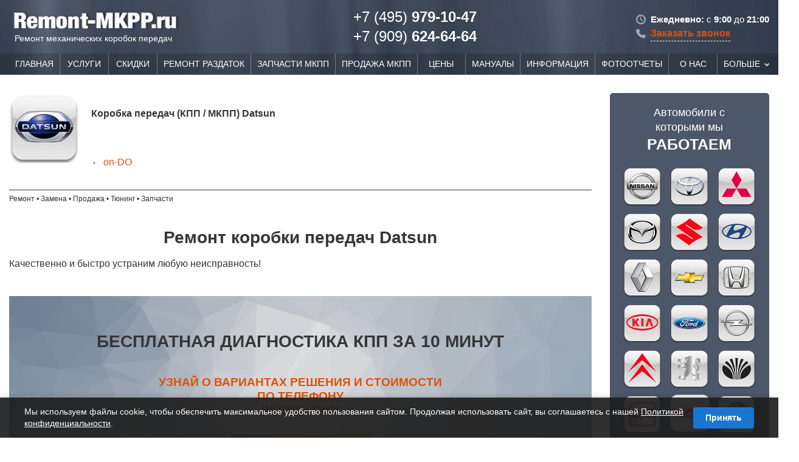

--- FILE ---
content_type: text/html; charset=utf-8
request_url: https://www.remont-mkpp.ru/catalog/datsun/
body_size: 13624
content:

<!DOCTYPE html>
<html lang="ru">

<head>
  <meta charset="utf-8">
      <title>Коробка передач (КПП / МКПП) Datsun / Датсун. Ремонт и замена механической коробки передач в автомобилях  Datsun / Датсун</title>
  <meta name="viewport" content="width=device-width, initial-scale=1, user-scalable=no, maximum-scale=1.0">
      <meta name="description" content="Ремонт коробок передач Datsun / Датсун. Ремонт и замена механической коробки передач в автомобилях  Datsun / Датсун, Ремонт раздатки."/>
  <meta name="format-detection" content="telephone=no">
  <link rel="preconnect" href="https://fonts.googleapis.com">
  <link rel="preconnect" href="https://fonts.gstatic.com" crossorigin>
  <link href="https://fonts.googleapis.com/css2?family=Ubuntu:ital,wght@0,400;0,500;0,700;1,400;1,700&amp;display=swap" rel="preload" as="style"><!-- open graph-->
  <meta property="og:title" content="Ремонт коробок передач Datsun / Датсун. Ремонт и замена механической коробки передач в автомобилях  Datsun / Датсун, Ремонт раздатки.">
  <meta property="og:site_name" content="Ремонт коробок передач Datsun / Датсун. Ремонт и замена механической коробки передач в автомобилях  Datsun / Датсун, Ремонт раздатки.">
  <meta property="og:url" content="">
  <meta property="og:description" content="Ремонт коробок передач Datsun / Датсун. Ремонт и замена механической коробки передач в автомобилях  Datsun / Датсун, Ремонт раздатки.">
  <meta property="og:type" content="">
  <meta property="og:image" content=""><!-- favicon-->
  <link rel="apple-touch-icon" sizes="180x180" href="/assets/images/favicon/apple-touch-icon.png">
  <link rel="icon" type="image/png" sizes="32x32" href="/assets/images/favicon/favicon-32x32.png">
  <link rel="icon" type="image/png" sizes="16x16" href="/assets/images/favicon/favicon-16x16.png">
  <link rel="manifest" href="/assets/images/favicon/site.webmanifest">
  <link rel="mask-icon" href="/assets/images/favicon/safari-pinned-tab.svg" color="#5bbad5">
  <link rel="shortcut icon" href="/assets/images/favicon/favicon.ico">
  <meta name="msapplication-TileColor" content="#ffffff">
  <meta name="msapplication-config" content="/assets/images/browserconfig.xml">
  <meta name="theme-color" content="#ffffff">
  
  <link rel="stylesheet" type="text/css" href="/assets/css/styles-cadd4afb7d.min.css">
   <meta name="keywords" content=""/>
   <meta name='781ac6a4df650c6efc1dc0e66f1065f3' content=''>
   <meta name="yandex-verification" content="3f0e5d5a0b4382c9" />
    <!--script  src="/js/jquery-1.11.0.js"></script-->
   <!--script src="/js/jquery-2.2.4.min.js"></script-->
 
 <style>
 
 
 .video-rutube-container {
  max-width: 720px;  
  width: 100%;
  margin: 2rem auto;
  background: #f9f9f9;
  border-radius: 8px;
  box-shadow: 0 4px 12px rgba(0, 0, 0, 0.1);
}

.video-rutube-wrapper {
  position: relative;
  width: 100%;
  height: 0;
  padding-bottom: 56.25%;  
  overflow: hidden;
  border-radius: 8px;
}

.video-rutube-wrapper iframe {
  position: absolute;
  top: 0;
  left: 0;
  width: 100% !important;
  height: 100% !important;
  border: none;
  display: block;
  background: black;
}

 
@media (max-width: 768px) {
  .video-rutube-container {
    max-width: 480px;  
    width: 100%;
    border-radius: 0;
    box-shadow: none;
  }

  .video-rutube-wrapper {
    border-radius: 0;
  }
}
    </style>
     <link rel="stylesheet" type="text/css" href="/assets/css/cost.css">

	  
</head>

<body class="contacts-page">
  <div class="wrapper">
    <div class="wrapper__main"><!-- header-->
      <header class="header"><!-- header-main-->
        <div class="header__main-area">
          <div class="container-fluid">
            <div class="header__main">
              <div class="header__logo logo">
                <a class="logo__img-wrap" href="/">
                  <img class="logo__img" src="/assets/images/logo.png" alt="" width="285" height="40">
                  <span class="logo__desc">Ремонт механических коробок передач</span>
                </a>
              </div>
              <ul class="header__contacts header-contacts">
                <li class="header-contacts__item">
                  <a class="header-contacts__phone" href="tel:+74959791047">
                    <span>+7 (495)</span> 979-10-47
                  </a>
                </li>
                <li class="header-contacts__item">
                  <a class="header-contacts__phone" href="tel:+79096246464">
                    <span>+7 (909)</span> 624-64-64
                  </a>
                </li>
              </ul>
              <ul class="header__info header-info">
                <li class="header-info__item">
                  <div class="header-info__elem is-timetable">
                    <svg class="icon icon-clock header-info__icon" width="25" height="25">
                      <use href="/assets/images/svg/symbol/sprite.svg#clock"></use>
                    </svg>
                    <span class="header-info__text">
                      <strong>Ежедневно:</strong> с <strong>9:00</strong> до <strong>21:00</strong>
                    </span>
                  </div>
                </li>
                <li class="header-info__item">
                  <button class="header-info__elem is-callback" type="button" data-modal-win-trigger="callback">
                    <svg class="icon icon-phone header-info__icon" width="25" height="25">
                      <use href="/assets/images/svg/symbol/sprite.svg#phone"></use>
                    </svg>
                    <span class="header-info__text">Заказать звонок</span>
                  </button>
                </li>
              </ul>
              <button class="header__navbar-trigger navbar-trigger">
                <span class="navbar-trigger__line"></span>
                <span class="navbar-trigger__line"></span>
              </button>
            </div>
          </div>
        </div><!-- /header-main--><!-- header-nav-->
        <div class="header__nav-area">
          <div class="container-fluid">
            <nav class="header__nav navbar js-priority-nav">
			
			 	<ul class="navbar__list">
                         <li class="navbar__item ">
						 
						 <a class="navbar__link"  href="/main/"><span class="navbar__text">Главная</span></a>
						 						</li>
						
                         <li class="navbar__item ">
						 
						 <a class="navbar__link"  href="/services/"><span class="navbar__text">Услуги</span></a>
						 							 <ul class="navbar__sublist">
							 									 <li class="navbar__subitem">
									<a class="navbar__sublink" href="/services/zamena-mkpp/">Замена МКПП</a>
									</li>
							  									 <li class="navbar__subitem">
									<a class="navbar__sublink" href="/services/zamena-stcepleniya/">Замена сцепления</a>
									</li>
							  									 <li class="navbar__subitem">
									<a class="navbar__sublink" href="/services/remont_razdatochnih_korobok/">Ремонт раздаточных коробок (раздаток)</a>
									</li>
							  									 <li class="navbar__subitem">
									<a class="navbar__sublink" href="/services/remont_reduktorov_mostov/">Ремонт редукторов мостов</a>
									</li>
							  									 <li class="navbar__subitem">
									<a class="navbar__sublink" href="/services/remont-kpp-zf/">Ремонт грузовых кпп ZF</a>
									</li>
							  									 <li class="navbar__subitem">
									<a class="navbar__sublink" href="/services/remont_robotizirovannih_mkpp/">Ремонт роботизированных коробок</a>
									</li>
							  									 <li class="navbar__subitem">
									<a class="navbar__sublink" href="/services/tokarnie_raboti/">Токарные работы</a>
									</li>
							  									 <li class="navbar__subitem">
									<a class="navbar__sublink" href="/services/argon_svarka/">Аргонно-дуговая сварка (TIG)</a>
									</li>
							  									 <li class="navbar__subitem">
									<a class="navbar__sublink" href="/services/tyuning_mkpp/">Тюнинг коробок передач (МКПП)</a>
									</li>
							  									 <li class="navbar__subitem">
									<a class="navbar__sublink" href="/services/remont-dsg-7/">Ремонт DSG 7</a>
									</li>
							  									 <li class="navbar__subitem">
									<a class="navbar__sublink" href="/services/zamena-stsepleniya-dsg-7/">Замена сцепления DSG 7</a>
									</li>
							  									 <li class="navbar__subitem">
									<a class="navbar__sublink" href="/services/remont-mehatronika-dsg-7/">Ремонт мехатроника DSG 7</a>
									</li>
							  									 <li class="navbar__subitem">
									<a class="navbar__sublink" href="/services/zapchasti-dsg/">Запчасти для DSG 7</a>
									</li>
							  							  </ul>
						  						</li>
						
                         <li class="navbar__item ">
						 
						 <a class="navbar__link"  href="/sales/"><span class="navbar__text">Скидки</span></a>
						 						</li>
						
                         <li class="navbar__item ">
						 
						 <a class="navbar__link"  href="/razd/"><span class="navbar__text">Ремонт раздаток</span></a>
						 						</li>
						
                         <li class="navbar__item ">
						 
						 <a class="navbar__link"  href="/spares/"><span class="navbar__text">Запчасти МКПП</span></a>
						 							 <ul class="navbar__sublist">
							 									 <li class="navbar__subitem">
									<a class="navbar__sublink" href="/spares/parts/">Автозапчасти</a>
									</li>
							  							  </ul>
						  						</li>
						
                         <li class="navbar__item ">
						 
						 <a class="navbar__link"  href="/mkpp_sale/"><span class="navbar__text">Продажа МКПП</span></a>
						 							 <ul class="navbar__sublist">
							 									 <li class="navbar__subitem">
									<a class="navbar__sublink" href="/mkpp_sale/pokupka_mkpp/">Покупка МКПП</a>
									</li>
							  							  </ul>
						  						</li>
						
                         <li class="navbar__item ">
						 
						 <a class="navbar__link"  href="/ceni/"><span class="navbar__text">Цены</span></a>
						 						</li>
						
                         <li class="navbar__item ">
						 
						 <a class="navbar__link"  href="/manual/"><span class="navbar__text">Мануалы</span></a>
						 						</li>
						
                         <li class="navbar__item ">
						 
						 <a class="navbar__link"  href="/info/"><span class="navbar__text">Информация</span></a>
						 							 <ul class="navbar__sublist">
							 									 <li class="navbar__subitem">
									<a class="navbar__sublink" href="/info/neispravnost_mkpp/">Неисправности коробок передач</a>
									</li>
							  									 <li class="navbar__subitem">
									<a class="navbar__sublink" href="/info/zamena_masla_mkpp/">Замена масла в мкпп</a>
									</li>
							  							  </ul>
						  						</li>
						
                         <li class="navbar__item ">
						 
						 <a class="navbar__link"  href="/foto_mkpp/"><span class="navbar__text">Фотоотчеты</span></a>
						 							 <ul class="navbar__sublist">
							 									 <li class="navbar__subitem">
									<a class="navbar__sublink" href="/foto_mkpp/videoarh/">Видеоотчеты</a>
									</li>
							  							  </ul>
						  						</li>
						
                         <li class="navbar__item ">
						 
						 <a class="navbar__link"  href="/about-project/"><span class="navbar__text">О Нас</span></a>
						 							 <ul class="navbar__sublist">
							 									 <li class="navbar__subitem">
									<a class="navbar__sublink" href="/about-project/otzivi/">Отзывы</a>
									</li>
							  							  </ul>
						  						</li>
						
                         <li class="navbar__item ">
						 
						 <a class="navbar__link"  href="/contacts/"><span class="navbar__text">Контакты</span></a>
						 						</li>
						
</ul>
 
    
			 
			 
              
            </nav>
          </div>
        </div><!-- /header-nav-->
      </header><!-- /header-->
	  
	   <span itemprop="image" itemscope itemtype="http://schema.org/ImageObject"> 
<link itemprop="url" href="/common/magazine/original/fc2ba55d8bc1562b962b97c81d44030b.png" >
<meta itemprop="width" content="1200"> <meta itemprop="height" content="800" >  
<meta property="og:image" content="/common/magazine/original/fc2ba55d8bc1562b962b97c81d44030b.png" >
   
      <div class="container-fluid"><!-- layout-->
        <div class="content">
          <main class="content__main"><!-- models-intro-->
            <div class="models-intro">
              <div class="models-intro__main">
                <div class="models-intro__brand-wrap">
                  <img class="models-intro__brand" src="https://www.remont-mkpp.ru/common/magazine/original/fc2ba55d8bc1562b962b97c81d44030b.png"  alt="" loading="lazy" width="115" height="115">
                </div>
                <div class="models-intro__info">
                  <h1 class="models-intro__heading">Коробка передач (КПП / МКПП) Datsun    </h1>
				  
				  
				                 <ul class="models-intro__list">
                                   <li class="models-intro__item">
                     <a class="models-intro__link"  title=" on-DO" href="/catalog/datsun-on-do/" > 
                        on-DO
                     </a>
                                    </ul>
                    
			 
                </div>
              </div>
              <div class="models-intro__summary">Ремонт • Замена • Продажа • Тюнинг • Запчасти</div>
            </div><!-- /models-intro--><!-- models-about-->
            <div class="models-about">
              <div class="models-about__content rte">
                <h2>Ремонт коробки передач  Datsun </h2>
                <p>Качественно и быстро устраним любую неисправность!</p>
              </div>
            </div><!-- /models-about--><!-- features-section-->
            <section class="features-section">
              <div class="container-fluid">
                <h2 class="features-section__heading is-secondary">Бесплатная диагностика кпп за 10 минут</h2>
                <div class="features-section__info">
                  <p class="features-section__invitation">
                    <span>Узнай о вариантах решения и стоимости</span>
                    <span>по телефону</span>
                    <span>бесплатно!</span>
                  </p>
                  <button class="features-section__btn btn btn--primary" type="button" data-modal-win-trigger="callback">Связаться с мастером</button>
                </div>
              </div>
            </section><!-- /features-section--><!-- models-->
            <section class="models">
              <div class="models__heading main-heading">Выбери свою модель Datsun </div>
               			   <div class="models__main">
                				<a class="models__model model" title=" on-DO -  " href="/catalog/datsun-on-do/" >
                  <figure class="model__main">
                    <div class="model__img-wrap">
                       <img class="model__img" src="https://www.remont-mkpp.ru//common/magazine/original/9a2b083a5d6723fb114c01ab4fe22543.jpg" title=" on-DO" loading="lazy" width="260" height="140">                    </div>
                    <figcaption class="model__caption"> on-DO</figcaption>
                  </figure>
                </a>
                  
              </div>
			   		                      </section><!-- /models--><!-- banners-->
            <div class="banners">
              <div class="banners__banner banner">
                <img class="banner__img" src="/assets/images/main-banner-4.jpg" alt="" loading="lazy" width="920" height="220">
              </div>
              <a class="banners__banner banner" href="#">
                <img class="banner__img" src="/assets/images/main-banner-2.jpg" alt="" loading="lazy" width="920" height="240">
              </a>
            </div><!-- /banners--><!-- features-section-->
            <section class="features-section">
              <div class="container-fluid">
                <h2 class="features-section__heading">Бесплатная диагностика мкпп</h2>
                <div class="features-section__grid">
                  <figure class="features-section__item feature-card">
                    <div class="feature-card__img-wrap">
                      <img class="feature-card__img" src="/assets/images/feature-1.png" alt="" loading="lazy" width="90" height="90">
                    </div>
                    <figcaption class="feature-card__caption">Всего за 30 минут</figcaption>
                  </figure>
                  <figure class="features-section__item feature-card">
                    <div class="feature-card__img-wrap">
                      <img class="feature-card__img" src="/assets/images/feature-2.png" alt="" loading="lazy" width="90" height="90">
                    </div>
                    <figcaption class="feature-card__caption">Проведет опытный мастер</figcaption>
                  </figure>
                  <figure class="features-section__item feature-card">
                    <div class="feature-card__img-wrap">
                      <img class="feature-card__img" src="/assets/images/feature-3.png" alt="" loading="lazy" width="90" height="90">
                    </div>
                    <figcaption class="feature-card__caption">Совершенно бесплатно</figcaption>
                  </figure>
                </div>
                <div class="features-section__info">
                  <p class="features-section__desc">
                    <strong>Запишитесь на бесплатную диагностику мкпп прямо сейчас</strong> Оставьте заявку и мастер свяжется с вами в течение 15 минут
                  </p>
                  <button class="features-section__btn btn btn--primary" type="button" data-modal-win-trigger="callback">Оставить заявку</button>
                </div>
              </div>
            </section><!-- /features-section--><!-- article-->
			
			<div class="entity-search__header">
<div class="serp-title serp-title_type_supertitle serp-title_font-weight_bold typo typo_text_xl typo_line_m entity-search__title" data-log-node="lqu5" ck="lqig"> 
<h2 class="content-inner" style="text-align: center;">Ремонт коробок передач <span>Datsun / Датсун </span>за 1 день!<br />Расширенная гарантия: 3 месяца + еще 30 дней в подарок<br />Только оригинальные запчасти из Японии Европы по оптовым ценам</h2>
<p style="font-size: 14px;">Почти у всех американский и европейских машин коробка передач не вызывает нареканий со стороны специалистов и автомехаников. Не исключением является и МКПП Datsun / Датсун. Это достаточно надёжный агрегат, именно поэтому владельцам транспортных средств не часто требуется прибегать к услугам мастерских. Однако есть люди, кто не соблюдает элементарные правила эксплуатации и не желает вовремя проходить ТО. Они сами приближают различного рода поломки и неисправности.</p>
<p style="font-size: 14px;"><br />Для того чтобы коробка передач Datsun / Датсун прослужила долго, нужно внимательно относиться к её состоянию, своевременно менять масло и проходить диагностику у специалистов.</p>
<p style="font-size: 14px;"><br />Если всё-таки коробка вашего автомобиля дала сбой, то можете смело обращаться в нашу мастерскую. Мы отлично разбираемся в данных агрегатах.</p>
<p style="font-size: 14px;"></p>
<p style="font-size: 14px;">Коробка передач (МКПП) Датсун онДО (Vaz 2180) - замена вторичного вала --&gt; <a href="https://www.remont-mkpp.ru/rubriki/cat_47/pub_1978" title="фотоотчет по ремонту коробки передач (МКПП) Датсун онДО">фотоотчет по ремонту коробки передач (МКПП) Datsun on-Do</a>.</p>
<div class="links_center_orange" style="text-align: center;"> </div>
<p><img src="https://www.remont-mkpp.ru/images/adv2.jpg" alt="" style="display: block; margin: 2em auto; max-width: 625px;" /></p>
<p></p>
<h2>Ремонт коробки передач (МКПП) Datsun / Датсун<br /><sup> </sup></h2>
<p><img class="korobka" src="https://remont-mkpp.ru/common/files/editor/korobka_01.jpg" style="float: left; margin: 5px 15px 5px 0; width: 286px!important; height: 268!important;" alt="Десять лет безупречной работы по ремонту коробок передач Хонда" /></p>
<p><span>Опытные владельцы авто знают, что ремонт коробки передач Datsun / Датсун может обойтись им крайне дорого, если они не будут соблюдать правила эксплуатации машины и обратятся за помощью в техсервис, в котором завышены цены.</span><br /><span>В нашей мастерской даже капитальный ремонт МКПП Datsun / Датсун не ударит по вашему кошельку. Иными словами, цены у нас находятся на приемлемом уровне. Однако низкая цена не влияет на качество технического обслуживания. Мы грамотно сделаем свою работу, исправив все проблемы с коробкой передач вашей Datsun / Датсун. Для этого у нас есть специальное оборудование и великолепно обученный персонал. Можно сказать, механики – это наша гордость, поскольку они обладают колоссальным опытом и большим набором навыков, необходимых в такой нелёгкой работе как ремонт КП.</span></p>
<p></p>
<p><img src="https://www.remont-mkpp.ru/images/adv4.jpg" alt="Продажа коробок передач, новые мкпп, контрактные б/у, восстановленные" /></p>
<div class="content-inner">
<p style="font-size: 14px; font-weight: bold;"><img src="https://www.remont-mkpp.ru/images/cart.jpg" alt="Купить коробку передач мкпп Хонда" style="float: left; margin: 0 1em 1em 0; max-width: 150px;" />Купить коробку передач (МКПП) Datsun / Датсун</p>
<p style="font-size: 14px;">В нашей мастерской отлично налажен процесс покупки и продажи коробок для автомобилей Datsun / Датсун. Таким образом, купить (МКПП) коробку передач Datsun / Датсун у нас не составит труда. Вы удивитесь богатому ассортименту данных агрегатов, а также невысокой стоимости. Кроме того, есть более дешёвые варианты устройств (но не сильно уступающие в качестве!), которые подойдут для тех людей, кто в данное время стремится сэкономить «свои кровные». Б/у коробка передач Datsun / Датсун – отличная возможность для этого.</p>
</div>
<div class="content-inner"><img src="https://www.remont-mkpp.ru/images/money.jpg" alt="Купить коробку передач Хонда" style="float: left; margin: 0 1em 1em 0; max-width: 120px;" />
<p><b>Покупка б/у коробок передач</b><br />Мы можем купить Вашу коробку передач Datsun / Датсун.<br />Для этого необходимо связаться с нами по тел +7 (495) 979-10-47</p>
</div>
</div>
</div>
			
            
			
            <div class="banners">
              <div class="banners__banner banner">
                <img class="banner__img" src="/assets/images/main-banner-1.jpg" alt="" loading="lazy" width="920" height="240">
              </div>
            </div><!-- /banners-->
          </main>
          <aside class="content__aside"><!-- brands-->
            <div class="brands">
              <div class="brands__heading">Автомобили с которыми мы <strong>работаем</strong>
              </div>
               	<div class="brands__grid">
			 
			<a class="brands__item brand " href="/catalog/nissan/"><img  class="brand__img" width="70" height="70"  src="/common/magazine/small/dd279560fc387c2615bd49ccee88bd41.png" loading="lazy" title="Ремонт МКПП Nissan" alt="Ремонт МКПП Nissan" ></a>
		 
					 
			<a class="brands__item brand " href="/catalog/toyota/"><img  class="brand__img" width="70" height="70"  src="/common/magazine/small/a5c6d60f5028e8ebd220ea232c9248a7.png" loading="lazy" title="Ремонт МКПП Toyota" alt="Ремонт МКПП Toyota" ></a>
		 
					 
			<a class="brands__item brand " href="/catalog/mitsubishi/"><img  class="brand__img" width="70" height="70"  src="/common/magazine/small/b2d02657013df081115230fe38eed56f.png" loading="lazy" title="Ремонт МКПП Mitsubishi " alt="Ремонт МКПП Mitsubishi " ></a>
		 
					 
			<a class="brands__item brand " href="/catalog/mazda/"><img  class="brand__img" width="70" height="70"  src="/common/magazine/small/cab6d56e84f291468e31a9f7d8c5598d.png" loading="lazy" title="Ремонт МКПП Mazda" alt="Ремонт МКПП Mazda" ></a>
		 
					 
			<a class="brands__item brand " href="/catalog/suzuki/"><img  class="brand__img" width="70" height="70"  src="/common/magazine/small/060fb9601eea7c1abf08092a23eac6ed.png" loading="lazy" title="Ремонт МКПП Suzuki" alt="Ремонт МКПП Suzuki" ></a>
		 
					 
			<a class="brands__item brand " href="/catalog/hyundai/"><img  class="brand__img" width="70" height="70"  src="/common/magazine/small/03ccf493c78d5b093aeea8d5ece35683.png" loading="lazy" title="Ремонт МКПП Hyundai" alt="Ремонт МКПП Hyundai" ></a>
		 
					 
			<a class="brands__item brand " href="/catalog/renault/"><img  class="brand__img" width="70" height="70"  src="/common/magazine/small/cff79f88357058cdfa5671dc552fb777.png" loading="lazy" title="Ремонт МКПП Renault " alt="Ремонт МКПП Renault " ></a>
		 
					 
			<a class="brands__item brand " href="/catalog/chevrolet/"><img  class="brand__img" width="70" height="70"  src="/common/magazine/small/20205b9827b169c9462c6e8afbe87546.png" loading="lazy" title="Ремонт МКПП Chevrolet " alt="Ремонт МКПП Chevrolet " ></a>
		 
					 
			<a class="brands__item brand " href="/catalog/honda/"><img  class="brand__img" width="70" height="70"  src="/common/magazine/small/95afb7b4132ea45de1520db5fd971bfc.png" loading="lazy" title="Ремонт МКПП Honda " alt="Ремонт МКПП Honda " ></a>
		 
					 
			<a class="brands__item brand " href="/catalog/kia/"><img  class="brand__img" width="70" height="70"  src="/common/magazine/small/89a6e228018e3a755aa6a3cb9c4d6e86.png" loading="lazy" title="Ремонт МКПП Kia " alt="Ремонт МКПП Kia " ></a>
		 
					 
			<a class="brands__item brand " href="/catalog/ford/"><img  class="brand__img" width="70" height="70"  src="/common/magazine/small/e40ecf4d8f54ae88d49246f9f9444d56.png" loading="lazy" title="Ремонт МКПП Ford " alt="Ремонт МКПП Ford " ></a>
		 
					 
			<a class="brands__item brand " href="/catalog/opel/"><img  class="brand__img" width="70" height="70"  src="/common/magazine/small/59a94684d5238ccf3c707f66d01433cb.png" loading="lazy" title="Ремонт МКПП Opel " alt="Ремонт МКПП Opel " ></a>
		 
					 
			<a class="brands__item brand " href="/catalog/citroen/"><img  class="brand__img" width="70" height="70"  src="/common/magazine/small/f6c26ba0a5a1755a2206f42afbe8f813.png" loading="lazy" title="Ремонт МКПП Citroen " alt="Ремонт МКПП Citroen " ></a>
		 
					 
			<a class="brands__item brand " href="/catalog/peugeot/"><img  class="brand__img" width="70" height="70"  src="/common/magazine/small/551b0be2e30d0ad469e996725fc6ece4.png" loading="lazy" title="Ремонт МКПП Peugeot " alt="Ремонт МКПП Peugeot " ></a>
		 
					 
			<a class="brands__item brand " href="/catalog/daewoo/"><img  class="brand__img" width="70" height="70"  src="/common/magazine/small/3ad8e2112b52e5628f6bb8d2ae35eb5f.png" loading="lazy" title="Ремонт МКПП Daewoo " alt="Ремонт МКПП Daewoo " ></a>
		 
					 
			<a class="brands__item brand " href="/catalog/seat/"><img  class="brand__img" width="70" height="70"  src="/common/magazine/small/b5d82ab0e63d7dc96d9b75a93a476524.png" loading="lazy" title="Ремонт МКПП Seat " alt="Ремонт МКПП Seat " ></a>
		 
					 
			<a class="brands__item brand " href="/catalog/chery/"><img  class="brand__img" width="70" height="70"  src="/common/magazine/small/16bb802a1d4489063bbc2611664312d1.png" loading="lazy" title="Ремонт МКПП Chery " alt="Ремонт МКПП Chery " ></a>
		 
					 
			<a class="brands__item brand " href="/catalog/geely/"><img  class="brand__img" width="70" height="70"  src="/common/magazine/small/146eb3c9a7b432b0aa6bacc036cdd937.png" loading="lazy" title="Ремонт МКПП Geely " alt="Ремонт МКПП Geely " ></a>
		 
					 
			<a class="brands__item brand " href="/catalog/byd/"><img  class="brand__img" width="70" height="70"  src="/common/magazine/small/aee5741313f66008b9349408d5424cd5.png" loading="lazy" title="Ремонт МКПП Byd" alt="Ремонт МКПП Byd" ></a>
		 
					 
			<a class="brands__item brand " href="/catalog/lifan/"><img  class="brand__img" width="70" height="70"  src="/common/magazine/small/9b0b8e87401aeaf55185a4dbcc5869f9.png" loading="lazy" title="Ремонт МКПП Lifan " alt="Ремонт МКПП Lifan " ></a>
		 
					 
			<a class="brands__item brand " href="/catalog/skoda/"><img  class="brand__img" width="70" height="70"  src="/common/magazine/small/91ba978f24714978a9e4e13b6df2824d.png" loading="lazy" title="Ремонт МКПП Skoda " alt="Ремонт МКПП Skoda " ></a>
		 
					 
			<a class="brands__item brand " href="/catalog/volkswagen/"><img  class="brand__img" width="70" height="70"  src="/common/magazine/small/d29130606a9694fbe8c5b1b27a2fee79.png" loading="lazy" title="Ремонт МКПП Volkswagen " alt="Ремонт МКПП Volkswagen " ></a>
		 
					 
			<a class="brands__item brand " href="/catalog/audi/"><img  class="brand__img" width="70" height="70"  src="/common/magazine/small/2731b253f149910fffe8f9a7528de2dc.png" loading="lazy" title="Ремонт МКПП AUDI " alt="Ремонт МКПП AUDI " ></a>
		 
					 
			<a class="brands__item brand " href="/catalog/fiat/"><img  class="brand__img" width="70" height="70"  src="/common/magazine/small/ed347b33e6cb3552993d0c0ec9c96f13.png" loading="lazy" title="Ремонт МКПП FIAT " alt="Ремонт МКПП FIAT " ></a>
		 
					 
			<a class="brands__item brand " href="/catalog/lada/"><img  class="brand__img" width="70" height="70"  src="/common/magazine/small/2f855563a03f11e7f4b583f580a95daa.png" loading="lazy" title="Ремонт МКПП Lada" alt="Ремонт МКПП Lada" ></a>
		 
					 
			<a class="brands__item brand " href="/catalog/subaru/"><img  class="brand__img" width="70" height="70"  src="/common/magazine/small/33addfe49398e2193f69deb4eb8c3500.png" loading="lazy" title="Ремонт МКПП Subaru" alt="Ремонт МКПП Subaru" ></a>
		 
					 
			<a class="brands__item brand " href="/catalog/mercedes/"><img  class="brand__img" width="70" height="70"  src="/common/magazine/small/afa31d4b5bf430b986adf3ebfa7234bc.png" loading="lazy" title="Ремонт МКПП Mercedes" alt="Ремонт МКПП Mercedes" ></a>
		 
					 
			<a class="brands__item brand " href="/catalog/tagaz/"><img  class="brand__img" width="70" height="70"  src="/common/magazine/small/e63b8ca2970c3ff8d38ca53928c46446.png" loading="lazy" title="Ремонт МКПП Tagaz" alt="Ремонт МКПП Tagaz" ></a>
		 
					 
			<a class="brands__item brand " href="/catalog/ssangyong/"><img  class="brand__img" width="70" height="70"  src="/common/magazine/small/b28b11551f40e0e7f677b4abf4f38a5e.png" loading="lazy" title="Ремонт МКПП SsangYong" alt="Ремонт МКПП SsangYong" ></a>
		 
					 
			<a class="brands__item brand " href="/catalog/great-wall/"><img  class="brand__img" width="70" height="70"  src="/common/magazine/small/35c045f51980621c00cd0d43ed0227eb.png" loading="lazy" title="Ремонт МКПП Great Wall" alt="Ремонт МКПП Great Wall" ></a>
		 
					 
			<a class="brands__item brand " href="/catalog/smart/"><img  class="brand__img" width="70" height="70"  src="/common/magazine/small/8405c903537f8f488e3f2202699ac74e.png" loading="lazy" title="Ремонт МКПП Smart" alt="Ремонт МКПП Smart" ></a>
		 
					 
			<a class="brands__item brand " href="/catalog/mini/"><img  class="brand__img" width="70" height="70"  src="/common/magazine/small/ff1de35f97e5ad1fc8541c6c097c22f4.png" loading="lazy" title="Ремонт МКПП Mini" alt="Ремонт МКПП Mini" ></a>
		 
					 
			<a class="brands__item brand " href="/catalog/volvo/"><img  class="brand__img" width="70" height="70"  src="/common/magazine/small/580563ba501a5344166243c9bf480b0e.png" loading="lazy" title="Ремонт МКПП Volvo" alt="Ремонт МКПП Volvo" ></a>
		 
					 
			<a class="brands__item brand " href="/catalog/jeep/"><img  class="brand__img" width="70" height="70"  src="/common/magazine/small/9915743a5e38832a64e49aa077b1a6f0.png" loading="lazy" title="Ремонт МКПП Jeep " alt="Ремонт МКПП Jeep " ></a>
		 
					 
			<a class="brands__item brand active" href="/catalog/datsun/"><img  class="brand__img" width="70" height="70"  src="/common/magazine/small/fc2ba55d8bc1562b962b97c81d44030b.png" loading="lazy" title="Ремонт МКПП Datsun " alt="Ремонт МКПП Datsun " ></a>
		 
					 
			<a class="brands__item brand " href="/catalog/article_1278/"><img  class="brand__img" width="70" height="70"  src="/common/magazine/small/81fd01679d506517621ded414802090b.png" loading="lazy" title="Ремонт МКПП SAAB" alt="Ремонт МКПП SAAB" ></a>
		 
					 
			<a class="brands__item brand " href="/catalog/land-rover/"><img  class="brand__img" width="70" height="70"  src="/common/magazine/small/d1fbd8945322062a86d69d194c904730.png" loading="lazy" title="Ремонт МКПП Land Rover" alt="Ремонт МКПП Land Rover" ></a>
		 
					 
			<a class="brands__item brand " href="/catalog/uaz/"><img  class="brand__img" width="70" height="70"  src="/common/magazine/small/87813af874f0a38dc1974ba7400e905b.png" loading="lazy" title="Ремонт МКПП УАЗ" alt="Ремонт МКПП УАЗ" ></a>
		 
					 
			<a class="brands__item brand " href="/catalog/gaz/"><img  class="brand__img" width="70" height="70"  src="/common/magazine/small/490d28679c96826134580bc39d61c4f8.png" loading="lazy" title="Ремонт МКПП ГАЗ" alt="Ремонт МКПП ГАЗ" ></a>
		 
					 
			<a class="brands__item brand " href="/catalog/iveco/"><img  class="brand__img" width="70" height="70"  src="/common/magazine/small/74d157b3bf8ce16855fad188eeb5a6e7.png" loading="lazy" title="Ремонт МКПП IVECO" alt="Ремонт МКПП IVECO" ></a>
		 
					 
			<a class="brands__item brand " href="/catalog/naveco/"><img  class="brand__img" width="70" height="70"  src="/common/magazine/small/653deafef44b8d8a24d561468b85d9d8.png" loading="lazy" title="Ремонт МКПП NAVECO" alt="Ремонт МКПП NAVECO" ></a>
		 
					 
			<a class="brands__item brand " href="/catalog/foton/"><img  class="brand__img" width="70" height="70"  src="/common/magazine/small/69c348c4df0a872087ce59137dd5da15.png" loading="lazy" title="Ремонт МКПП FOTON" alt="Ремонт МКПП FOTON" ></a>
		 
					 
			<a class="brands__item brand " href="/catalog/isuzu/"><img  class="brand__img" width="70" height="70"  src="/common/magazine/small/a8b3ed68b42b27768d8e860760dd47c9.png" loading="lazy" title="Ремонт МКПП ISUZU" alt="Ремонт МКПП ISUZU" ></a>
		 
					 
			<a class="brands__item brand " href="/catalog/jac/"><img  class="brand__img" width="70" height="70"  src="/common/magazine/small/c835e3bd5f514f64b9bd0e58c69f6839.png" loading="lazy" title="Ремонт МКПП JAC " alt="Ремонт МКПП JAC " ></a>
		 
					 
			<a class="brands__item brand " href="/catalog/lexus/"><img  class="brand__img" width="70" height="70"  src="/common/magazine/small/255609479fefc1c5ae3db5877e59d53a.png" loading="lazy" title="Ремонт МКПП Lexus" alt="Ремонт МКПП Lexus" ></a>
		 
					 
			<a class="brands__item brand " href="/catalog/zapchasty/"><img  class="brand__img" width="70" height="70"  src="" loading="lazy" title="Ремонт МКПП Запчасти" alt="Ремонт МКПП Запчасти" ></a>
		 
			</div>  
            </div><!-- /brands--><!-- latest-news-->
            <div class="sidebar-widget">
              <div class="sidebar-widget__header">
                <div class="sidebar-widget__heading">Новости</div>
              </div>
              <div class="sidebar-widget__main">
                   <noindex>	﻿	 
	    
  <div class="sidebar-widget__main">
 		 			 
													
<article class="news-card">

							<header class="news-card__header">
							<div class="news-card__title">
							  <a class="news-card__title-link" href="/rubriki/cat_45/pub_2085/">Причины шума в коробке передач</a>
							</div>
							  <div class="news-card__date">
							  <div class="news-card__date-caption">опубликовано</div>
							  <time class="news-card__date-main" datetime="2022">22.10 2022</time>
							</div>
						  </header>
                  <a class="news-card__img-wrap" href="/rubriki/cat_45/pub_2085/">
                    <img class="news-card__img" src="https://www.remont-mkpp.ru/libs/phpThumb/phpThumb.php?src=%2Fcommon%2Fpublication%2Foriginal%2Fp_20858d6d5e067704671b21caf3bd944d81f5.jpg&amp;w=360&amp;h=200&amp;q=90&amp;hash=3835e071c84bbb139f7599764d419e79" title="Причины шума в коробке передач" alt="Причины шума в коробке передач" width="220" height="160" loading="lazy">
                  </a>
                  <div class="news-card__excerpt">
                    <p> Причины шума в коробке передач </p>
                  </div>
                  <a class="news-card__more" href="/rubriki/cat_45/pub_2085/">читать полностью&hellip;</a>
	
    
  </article>

  							
<article class="news-card">

							<header class="news-card__header">
							<div class="news-card__title">
							  <a class="news-card__title-link" href="/rubriki/cat_45/pub_2083/">Причина выхода из строя задней передачи</a>
							</div>
							  <div class="news-card__date">
							  <div class="news-card__date-caption">опубликовано</div>
							  <time class="news-card__date-main" datetime="2022">27.03 2022</time>
							</div>
						  </header>
                  <a class="news-card__img-wrap" href="/rubriki/cat_45/pub_2083/">
                    <img class="news-card__img" src="https://www.remont-mkpp.ru/libs/phpThumb/phpThumb.php?src=%2Fcommon%2Fpublication%2Foriginal%2Fp_2083fbf385f24c7bfe52e69f782ef18058aa.jpg&amp;w=360&amp;h=200&amp;q=90&amp;hash=a1ade631f07a56624378cfc85587dfa6" title="Причина выхода из строя задней передачи" alt="Причина выхода из строя задней передачи" width="220" height="160" loading="lazy">
                  </a>
                  <div class="news-card__excerpt">
                    <p> Причина выхода из строя задней передачи </p>
                  </div>
                  <a class="news-card__more" href="/rubriki/cat_45/pub_2083/">читать полностью&hellip;</a>
	
    
  </article>

  							
<article class="news-card">

							<header class="news-card__header">
							<div class="news-card__title">
							  <a class="news-card__title-link" href="/rubriki/cat_45/pub_2082/">Не переключаются передачи при работающем двигателе. Возможные причины и поломки</a>
							</div>
							  <div class="news-card__date">
							  <div class="news-card__date-caption">опубликовано</div>
							  <time class="news-card__date-main" datetime="2022">20.02 2022</time>
							</div>
						  </header>
                  <a class="news-card__img-wrap" href="/rubriki/cat_45/pub_2082/">
                    <img class="news-card__img" src="https://www.remont-mkpp.ru/libs/phpThumb/phpThumb.php?src=%2Fcommon%2Fpublication%2Foriginal%2Fp_2082da89010978c6e3f6d7c5ca59d0262399.jpg&amp;w=360&amp;h=200&amp;q=90&amp;hash=b08fd0c04a19a6f1f3230ae453f21992" title="Не переключаются передачи при работающем двигателе. Возможные причины и поломки" alt="Не переключаются передачи при работающем двигателе. Возможные причины и поломки" width="220" height="160" loading="lazy">
                  </a>
                  <div class="news-card__excerpt">
                    <p> Не переключаются передачи при работающем двигателе. Возможные причины и поломки </p>
                  </div>
                  <a class="news-card__more" href="/rubriki/cat_45/pub_2082/">читать полностью&hellip;</a>
	
    
  </article>

  									

 </div>
			
			
 </noindex>
              </div>
              <div class="sidebar-widget__bottom">
                <a class="sidebar-widget__more" href="/info/">Все новости</a>
              </div>
            </div><!-- /latest-news--><!-- sidebar-widget-->
            <div class="sidebar-widget">
              <div class="sidebar-widget__header">
                <div class="sidebar-widget__heading">Мы в социальных сетях</div>
              </div>
              <div class="sidebar-widget__main">
                <ul class="sidebar-widget__soc soc">
                  <li class="soc__item">
                    <a class="soc__link" href="https://vk.com/remontmkpp" target="_blank" rel="noopener">
                      <img class="soc__img" src="/assets/images/vk.png" loading="lazy" alt="Вконтакте" width="68" height="68">
                    </a>
                  </li>
                  <li class="soc__item">
 <a class="soc__link" href="https://rutube.ru/channel/25716754/" target="_blank" rel="noopener">
                      <img class="soc__img" src="/assets/images/rutu.png" loading="lazy" alt="Rutube" width="68" height="68">
                    </a>
                  </li>
                  <li class="soc__item">
                    <a class="soc__link" href="https://t.me/Remont_mkpp" target="_blank" rel="noopener">
                      <img class="soc__img" src="/assets/images/tg.png" loading="lazy" alt="Телеграмм" width="68" height="68">
                    </a>
                  </li>
                </ul>
              </div>
            </div>
			  
	    <div class="sidebar-widget">
              <div class="sidebar-widget__header">
                <div class="sidebar-widget__heading">Хорошее место 2022-2025</div>
              </div>
              <div class="sidebar-widget__main" style="margin: 0 auto; text-align: center;">
               <img class="hm_img" src="/assets/images/hm.png" alt="Яндекс хорошее место 22-25год" loading="lazy" >
              </div>
            </div>
			<!-- /sidebar-widget-->
			
          </aside>
        </div><!-- /layout-->
      </div>
    </div>
     
	   
	   
 
    </div>
    <div class="wrapper__footer"><!-- footer-->
      <footer class="footer">
        <div class="container-fluid">
          <div class="footer__main">
            <div class="footer__col footer-widget">
              <div class="footer-widget__caption">Телефоны:</div>
              <ul class="footer-widget__list">
                <li class="footer-widget__item">
                  <a class="footer-widget__phone" href="tel:+74959791047">
                    <span>+7 (495)</span> 979-10-47
                  </a>
                </li>
                <li class="footer-widget__item">
                  <a class="footer-widget__phone" href="tel:+79096246464">
                    <span>+7 (909)</span> 624-64-64
                  </a>
                </li>
              </ul>
            </div>
            <div class="footer__col footer-widget">
              <div class="footer-widget__caption">Адрес:</div>
              <div class="footer-widget__desc">Москва, Лихоборская набережная., 11 стр.14</div>
            <a class="footer-widget__btn btn btn--sm btn--primary" href="https://yandex.ru/maps/?rtext=~55.853764,37.538682" target="_blank">Маршрут в Яндекс.Навигатор</a>
            </div>
            <div class="footer__col footer-widget">
              <div class="footer-widget__caption">Время работы:</div>
              <div class="footer-widget__info">
                <strong>Ежедневно:</strong> с <strong>9:00</strong> до <strong>21:00</strong>
              </div>
            </div>
          </div>
          <div class="footer__bottom">
            <small class="footer__copy copy">2009-2026 &copy; Ремонт-МКПП.ru - ремонт, замена, продажа механических коробок передач.</small>
          </div>
        </div>
      </footer><!-- /footer--><!-- mobile-nav-->
	   	 <div class="mob-panel">
        <div class="mob-panel__main">
          <nav class="mob-panel__nav mob-nav">
                 <ul class="mob-nav__list">
                         <li class="mob-nav__item ">
						 
						 <a class="mob-nav__link"  href="/main/"><span class="mob-nav__text">Главная</span></a>
						 						</li>
						
                         <li class="mob-nav__item ">
						 
						 <a class="mob-nav__link"  href="/services/"><span class="mob-nav__text">Услуги</span> <span class="mob-nav__arr"></span> </a>
						 							 <ul class="mob-nav__sublist">
							 									 <li class="mob-nav__subitem">
									<a class="mob-nav__sublink" href="https://www.remont-mkpp.ru/services/zamena-mkpp/">Замена МКПП</a>
									</li>
							  									 <li class="mob-nav__subitem">
									<a class="mob-nav__sublink" href="https://www.remont-mkpp.ru/services/zamena-stcepleniya/">Замена сцепления</a>
									</li>
							  									 <li class="mob-nav__subitem">
									<a class="mob-nav__sublink" href="https://www.remont-mkpp.ru/services/remont_razdatochnih_korobok/">Ремонт раздаточных коробок (раздаток)</a>
									</li>
							  									 <li class="mob-nav__subitem">
									<a class="mob-nav__sublink" href="https://www.remont-mkpp.ru/services/remont_reduktorov_mostov/">Ремонт редукторов мостов</a>
									</li>
							  									 <li class="mob-nav__subitem">
									<a class="mob-nav__sublink" href="https://www.remont-mkpp.ru/services/remont-kpp-zf/">Ремонт грузовых кпп ZF</a>
									</li>
							  									 <li class="mob-nav__subitem">
									<a class="mob-nav__sublink" href="https://www.remont-mkpp.ru/services/remont_robotizirovannih_mkpp/">Ремонт роботизированных коробок</a>
									</li>
							  									 <li class="mob-nav__subitem">
									<a class="mob-nav__sublink" href="https://www.remont-mkpp.ru/services/tokarnie_raboti/">Токарные работы</a>
									</li>
							  									 <li class="mob-nav__subitem">
									<a class="mob-nav__sublink" href="https://www.remont-mkpp.ru/services/argon_svarka/">Аргонно-дуговая сварка (TIG)</a>
									</li>
							  									 <li class="mob-nav__subitem">
									<a class="mob-nav__sublink" href="https://www.remont-mkpp.ru/services/tyuning_mkpp/">Тюнинг коробок передач (МКПП)</a>
									</li>
							  									 <li class="mob-nav__subitem">
									<a class="mob-nav__sublink" href="https://www.remont-mkpp.ru/services/remont-dsg-7/">Ремонт DSG 7</a>
									</li>
							  									 <li class="mob-nav__subitem">
									<a class="mob-nav__sublink" href="https://www.remont-mkpp.ru/services/zamena-stsepleniya-dsg-7/">Замена сцепления DSG 7</a>
									</li>
							  									 <li class="mob-nav__subitem">
									<a class="mob-nav__sublink" href="https://www.remont-mkpp.ru/services/remont-mehatronika-dsg-7/">Ремонт мехатроника DSG 7</a>
									</li>
							  									 <li class="mob-nav__subitem">
									<a class="mob-nav__sublink" href="https://www.remont-mkpp.ru/services/zapchasti-dsg/">Запчасти для DSG 7</a>
									</li>
							  							  </ul>
						  						</li>
						
                         <li class="mob-nav__item ">
						 
						 <a class="mob-nav__link"  href="/sales/"><span class="mob-nav__text">Скидки</span></a>
						 						</li>
						
                         <li class="mob-nav__item ">
						 
						 <a class="mob-nav__link"  href="/razd/"><span class="mob-nav__text">Ремонт раздаток</span></a>
						 						</li>
						
                         <li class="mob-nav__item ">
						 
						 <a class="mob-nav__link"  href="/spares/"><span class="mob-nav__text">Запчасти МКПП</span> <span class="mob-nav__arr"></span> </a>
						 							 <ul class="mob-nav__sublist">
							 									 <li class="mob-nav__subitem">
									<a class="mob-nav__sublink" href="https://www.remont-mkpp.ru/spares/parts/">Автозапчасти</a>
									</li>
							  							  </ul>
						  						</li>
						
                         <li class="mob-nav__item ">
						 
						 <a class="mob-nav__link"  href="/mkpp_sale/"><span class="mob-nav__text">Продажа МКПП</span> <span class="mob-nav__arr"></span> </a>
						 							 <ul class="mob-nav__sublist">
							 									 <li class="mob-nav__subitem">
									<a class="mob-nav__sublink" href="https://www.remont-mkpp.ru/mkpp_sale/pokupka_mkpp/">Покупка МКПП</a>
									</li>
							  							  </ul>
						  						</li>
						
                         <li class="mob-nav__item ">
						 
						 <a class="mob-nav__link"  href="/ceni/"><span class="mob-nav__text">Цены</span></a>
						 						</li>
						
                         <li class="mob-nav__item ">
						 
						 <a class="mob-nav__link"  href="/manual/"><span class="mob-nav__text">Мануалы</span></a>
						 						</li>
						
                         <li class="mob-nav__item ">
						 
						 <a class="mob-nav__link"  href="/info/"><span class="mob-nav__text">Информация</span> <span class="mob-nav__arr"></span> </a>
						 							 <ul class="mob-nav__sublist">
							 									 <li class="mob-nav__subitem">
									<a class="mob-nav__sublink" href="https://www.remont-mkpp.ru/info/neispravnost_mkpp/">Неисправности коробок передач</a>
									</li>
							  									 <li class="mob-nav__subitem">
									<a class="mob-nav__sublink" href="https://www.remont-mkpp.ru/info/zamena_masla_mkpp/">Замена масла в мкпп</a>
									</li>
							  							  </ul>
						  						</li>
						
                         <li class="mob-nav__item ">
						 
						 <a class="mob-nav__link"  href="/foto_mkpp/"><span class="mob-nav__text">Фотоотчеты</span> <span class="mob-nav__arr"></span> </a>
						 							 <ul class="mob-nav__sublist">
							 									 <li class="mob-nav__subitem">
									<a class="mob-nav__sublink" href="https://www.remont-mkpp.ru/foto_mkpp/videoarh/">Видеоотчеты</a>
									</li>
							  							  </ul>
						  						</li>
						
                         <li class="mob-nav__item ">
						 
						 <a class="mob-nav__link"  href="/about-project/"><span class="mob-nav__text">О Нас</span> <span class="mob-nav__arr"></span> </a>
						 							 <ul class="mob-nav__sublist">
							 									 <li class="mob-nav__subitem">
									<a class="mob-nav__sublink" href="https://www.remont-mkpp.ru/about-project/otzivi/">Отзывы</a>
									</li>
							  							  </ul>
						  						</li>
						
                         <li class="mob-nav__item ">
						 
						 <a class="mob-nav__link"  href="/contacts/"><span class="mob-nav__text">Контакты</span></a>
						 						</li>
						
</ul>
   
            
          </nav>
        </div>
      </div> 
       <!-- /mobile-nav--><!-- max-->
      <a class="whatsapp" href="https://max.ru/u/f9LHodD0cOI2X9aJlD_15rgUoW9r1Q5CQl3qTu9Diu6aoGtBNoQTvxiGZXs" target="_blank" title="Написать в MAX">
        <img class="whatsapp__img" src="/assets/images/maxp.png" alt="Написать в MAX" loading="lazy" width="150" height="45">
      </a><!-- /max-->
    </div>
  </div>
  
 

  <div class="modal-content" data-modal-win="callback" hidden>
    <div class="modal-content__header">
      <div class="modal-content__heading">
        <span>Получить бесплатную консультацию</span> мастера по телефону!
        <br> Заполните форму:
      </div>
    </div>
    <div class="modal-content__body">
      <form class="callback-form modals" action="ra296@mail.ru, support@dexus.pro" onsubmit="ajaxSendMail('write_nam_ring'); return false;"  method="POST" name="write_nam_ring" id="write_nam_ring" tmp="sms.tpl">
        <input type="hidden" name="token" value="ee30bbe0b2435b32803edc25b658510d">
		<div class="callback-form__fields">
          <div class="callback-form__field">
            <input class="callback-form__input input" type="text" name="user-name" placeholder="Марка автомобиля" required="true" aria-required="true">
          </div>
          <div class="callback-form__field">
            <input class="callback-form__input input" type="tel"  name="user-phone" placeholder="+7 999 999-99-99" required="true" aria-required="true">
          </div>
        </div>
        <p class="callback-form__privacy">Нажимая кнопку, вы даете согласие на обработку <a href="/privacy" target="_blank">персональных данных</a>
        </p>
        <div class="callback-form__bottom">
          <input class="callback-form__btn btn btn--secondary btn--block" name="send-data" id="send-data" onClick="ajaxSendMail('write_nam_ring'); return false;" value="Получить консультацию">
        </div>
      </form>
 
    </div>
  </div>
  
   
	
  <div class="modal-content" data-modal-win="oco" hidden>
    <div class="modal-content__header">
      <div class="modal-content__heading">
        <span>Заказать товар</span>
      </div>
    </div>
    <div class="modal-content__body">
      <form class="callback-form" action="ra296@mail.ru, support@dexus.pro" method="POST" data-modal-win="oco"  name="oco-form" id="ocoform" onsubmit="return false;">
        <input type="hidden" name="articleCount" value="1" />
	  	<input type="hidden" name="articleId" value="" />
		
		<div class="callback-form__fields">
          <div class="callback-form__field">
            <input class="callback-form__input input" id="oco-user-name" type="text" name="user-name"  placeholder="Ваше имя" aria-required="true">
          </div>
          <div class="callback-form__field">
            <input class="callback-form__input input" type="tel" name="user-phone"  id="oco-user-phone"  required="true" placeholder="+7 999 999-99-99">  
          </div>
          <div class="callback-form__field">
            <label class="callback-form__caption" for="u-message">Комментарий к заказу</label>
            <textarea class="callback-form__input input" rows="4" name="message" name="user-comment" id="u-message"></textarea>
          </div>
        </div>
        <p class="callback-form__privacy">Заполнив поля ниже, Вы можете сразу заказать товар. После заказа консультант свяжется с Вами.</p>
        <div class="callback-form__bottom">
          <input class="callback-form__btn btn btn--secondary btn--block" name="send-data" id="oco-send-data" onClick="ocoform_buttonOneClickOrder(); return false;" value="Заказать">
        </div>
      </form>
    </div>
  </div>
  
  
  
  <script src="/assets/js/libs.min.js"></script>
  <script src="/assets/js/main-3a565eb7e7.js"></script>
  
  
  <script src="https://code.jquery.com/jquery-2.2.4.min.js" integrity="sha256-BbhdlvQf/xTY9gja0Dq3HiwQF8LaCRTXxZKRutelT44=" crossorigin="anonymous"></script>
     <script src="/mod/js/sendmail/send.js"></script>
	  <script src="/mod/js/cart.js"></script>   
     <script type="text/javascript" src="/js/jquery.maskedinput.js"></script>
     <script>
         $(function () {
         	$('input[type=tel]').mask("+7 (999) 999-9999");
         });
      </script>   
<script src="https://www.remont-mkpp.ru/ip.php"></script>
<script type="text/javascript" >
 var mscroll = false;
window.addEventListener('scroll', () => {
if (mscroll === false) { mscroll = true; setTimeout(() => {
   (function(m,e,t,r,i,k,a){m[i]=m[i]||function(){(m[i].a=m[i].a||[]).push(arguments)};
   m[i].l=1*new Date();
   for (var j = 0; j < document.scripts.length; j++) {if (document.scripts[j].src === r) { return; }}
   k=e.createElement(t),a=e.getElementsByTagName(t)[0],k.async=1,k.src=r,a.parentNode.insertBefore(k,a)})
   (window, document, "script", "https://mc.yandex.ru/metrika/tag.js", "ym");

   ym(26918394, "init", {
        params:window.yaParams,
        clickmap:true,
        trackLinks:true,
        accurateTrackBounce:true,
        webvisor:true
   });
   }, 1000)}});
</script>
<noscript><div><img src="https://mc.yandex.ru/watch/26918394" style="position:absolute; left:-9999px;" alt="" /></div></noscript>
 
 <style>
 
  

.cookie-banner {
  position: fixed;
  bottom: 0;
  left: 0;
  width: 100%;
  background: rgba(30, 30, 30, 0.92);
  color: #fff;
  padding: 14px 20px;
  font-size: 14px;
  line-height: 1.4;
  z-index: 9999;
  box-shadow: 0 -2px 8px rgba(0,0,0,0.15);
  font-family: -apple-system, BlinkMacSystemFont, "Segoe UI", Roboto, sans-serif;
}

.cookie-inner {
  max-width: 1200px;
  margin: 0 auto;
  display: flex;
  flex-wrap: wrap;
  align-items: center;
  justify-content: space-between;
  gap: 15px;
}

.cookie-inner p {
  margin: 0;
  flex: 1;
  min-width: 280px;
}

.cookie-inner a {
  color: #4fc3f7;
  text-decoration: underline;
}

.cookie-btn {
  background: #1976d2;
  color: white;
  border: none;
  padding: 8px 20px;
  border-radius: 4px;
  font-weight: 600;
  cursor: pointer;
  white-space: nowrap;
  font-size: 14px;
  transition: background 0.2s;
}

.cookie-btn:hover {
  background: #1565c0;
}

@media (max-width: 600px) {
  .cookie-inner {
    flex-direction: column;
    text-align: center;
  }
  .cookie-inner p {
    order: 1;
  }
  .cookie-btn {
    order: 2;
    width: 100%;
    max-width: 180px;
  }
}
</style>

<script>
  (function() {
    function getCookie(name) {
      return document.cookie.split('; ').some(c => c.startsWith(name + '='));
    }

    function setCookie(name, value, days = 365) {
      const d = new Date();
      d.setTime(d.getTime() + days * 24 * 60 * 60 * 1000);
      document.cookie = `${name}=${value};expires=${d.toUTCString()};path=/;SameSite=Lax`;
    }

    function showBanner() {
      const banner = document.getElementById('cookieBanner');
      if (banner) banner.style.display = 'block';
    }

    function hideBanner() {
      const banner = document.getElementById('cookieBanner');
      if (banner) banner.style.display = 'none';
    }

    if (!getCookie('remont_mkpp_cookiesAccepted')) {
      if (document.readyState === 'loading') {
        document.addEventListener('DOMContentLoaded', showBanner);
      } else {
        showBanner();
      }
    }

    document.addEventListener('click', function(e) {
      if (e.target && e.target.id === 'acceptCookies') {
        setCookie('remont_mkpp_cookiesAccepted', 'true');
        hideBanner();
      }
    });
  })();
</script>
  
  <!-- Cookie Consent Banner -->
<div id="cookieBanner" class="cookie-banner" style="display:none;">
  <div class="cookie-inner">
    <p>Мы используем файлы cookie, чтобы обеспечить максимальное удобство пользования сайтом. Продолжая использовать сайт, вы соглашаетесь с нашей <a href="/privacy/" target="_blank" style="color:#fff;text-decoration:underline;">Политикой конфиденциальности</a>.</p>
    <button id="acceptCookies" class="cookie-btn">Принять</button>
  </div>
</div>
</body>

</html>

--- FILE ---
content_type: text/css
request_url: https://www.remont-mkpp.ru/assets/css/styles-cadd4afb7d.min.css
body_size: 18102
content:
@charset "UTF-8";@-webkit-keyframes swiper-preloader-spin{0%{-webkit-transform:rotate(0deg);transform:rotate(0deg)}to{-webkit-transform:rotate(360deg);transform:rotate(360deg)}}@keyframes swiper-preloader-spin{0%{-webkit-transform:rotate(0deg);transform:rotate(0deg)}to{-webkit-transform:rotate(360deg);transform:rotate(360deg)}}@-webkit-keyframes lg-right-end{0%,to{left:0}50%{left:-30px}}@keyframes lg-right-end{0%,to{left:0}50%{left:-30px}}@-webkit-keyframes lg-left-end{0%,to{left:0}50%{left:30px}}@keyframes lg-left-end{0%,to{left:0}50%{left:30px}}@-webkit-keyframes fadeInUp{0%{-webkit-transform:translateY(5rem);transform:translateY(5rem);opacity:0}to{-webkit-transform:translateY(0);transform:translateY(0);opacity:1}}@keyframes fadeInUp{0%{-webkit-transform:translateY(5rem);transform:translateY(5rem);opacity:0}to{-webkit-transform:translateY(0);transform:translateY(0);opacity:1}}@-webkit-keyframes fadeInLeft{0%{-webkit-transform:translateX(-5rem);transform:translateX(-5rem);opacity:0}to{-webkit-transform:translateX(0);transform:translateX(0);opacity:1}}@keyframes fadeInLeft{0%{-webkit-transform:translateX(-5rem);transform:translateX(-5rem);opacity:0}to{-webkit-transform:translateX(0);transform:translateX(0);opacity:1}}@-webkit-keyframes fadeIn{0%{-webkit-transform:scale(1.25) translateY(-200px);transform:scale(1.25) translateY(-200px);opacity:0}to{-webkit-transform:scale(1) translateY(0);transform:scale(1) translateY(0);opacity:100%}}@keyframes fadeIn{0%{-webkit-transform:scale(1.25) translateY(-200px);transform:scale(1.25) translateY(-200px);opacity:0}to{-webkit-transform:scale(1) translateY(0);transform:scale(1) translateY(0);opacity:100%}}@-webkit-keyframes fadeOut{0%{-webkit-transform:scale(1) translateY(0);transform:scale(1) translateY(0);opacity:100%}to{-webkit-transform:scale(1.25) translateY(-200px);transform:scale(1.25) translateY(-200px);opacity:0}}@keyframes fadeOut{0%{-webkit-transform:scale(1) translateY(0);transform:scale(1) translateY(0);opacity:100%}to{-webkit-transform:scale(1.25) translateY(-200px);transform:scale(1.25) translateY(-200px);opacity:0}}@-webkit-keyframes scaleIn{0%{-webkit-transform:scale(.9);transform:scale(.9)}50%{-webkit-transform:scale(1.1);transform:scale(1.1)}to{-webkit-transform:scale(1);transform:scale(1)}}@keyframes scaleIn{0%{-webkit-transform:scale(.9);transform:scale(.9)}50%{-webkit-transform:scale(1.1);transform:scale(1.1)}to{-webkit-transform:scale(1);transform:scale(1)}}@-webkit-keyframes scaleOut{0%{-webkit-transform:scale(1);transform:scale(1)}50%{-webkit-transform:scale(9);transform:scale(9)}to{-webkit-transform:scale(.7);transform:scale(.7);opacity:0}}@keyframes scaleOut{0%{-webkit-transform:scale(1);transform:scale(1)}50%{-webkit-transform:scale(9);transform:scale(9)}to{-webkit-transform:scale(.7);transform:scale(.7);opacity:0}}html{-webkit-box-sizing:border-box;box-sizing:border-box;word-break:normal;-moz-tab-size:4;-o-tab-size:4;tab-size:4;-webkit-text-size-adjust:100%;height:100%;font-size:62.5%}*,::after,::before{-webkit-box-sizing:inherit;box-sizing:inherit;background-repeat:no-repeat}::after,::before{vertical-align:inherit;text-decoration:inherit}*{margin:0;padding:0}hr{overflow:visible;height:0;color:inherit}details,main{display:block}summary{display:list-item}small{font-size:80%}abbr[title]{text-decoration:underline dotted;border-bottom:none;-webkit-text-decoration:underline dotted}a{background-color:transparent;text-decoration:none}a:active,a:hover{outline-width:0}code,kbd,pre,samp{font-family:monospace,monospace}pre{font-size:1em}b,strong{font-weight:bolder}sub,sup{position:relative;vertical-align:baseline;font-size:75%;line-height:0}sub{bottom:-.25em}sup{top:-.5em}table{text-indent:0;border-color:inherit}iframe,img{border-style:none}input{border-radius:0}[type=number]::-webkit-inner-spin-button,[type=number]::-webkit-outer-spin-button{height:auto}[type=search]{outline-offset:-2px;-webkit-appearance:textfield}[type=search]::-webkit-search-decoration{-webkit-appearance:none}textarea{overflow:auto;resize:vertical}button,input,optgroup,select,textarea{font:inherit}.post-entry b,.post-entry strong,.rte b,.rte strong,optgroup{font-weight:700}button{overflow:visible}button,select{text-transform:none}[role=button],[type=button],[type=reset],[type=submit],button{cursor:pointer}[type=button]::-moz-focus-inner,[type=reset]::-moz-focus-inner,[type=submit]::-moz-focus-inner,button::-moz-focus-inner{padding:0;border-style:none}[type=button]::-moz-focus-inner,[type=reset]::-moz-focus-inner,[type=submit]::-moz-focus-inner,button:-moz-focusring{outline:1px dotted ButtonText}[type=reset],[type=submit],button,html [type=button]{-webkit-appearance:button}button,input,select,textarea{border-style:none;background-color:transparent}a:focus,button:focus,input:focus,select:focus,textarea:focus{outline-width:0}select{-webkit-appearance:none;-moz-appearance:none}select::-ms-expand{display:none}select::-ms-value{color:currentColor}legend{display:table;max-width:100%;white-space:normal;color:inherit;border:0}::-webkit-file-upload-button{color:inherit;font:inherit;-webkit-appearance:button}[disabled]{cursor:default}progress{vertical-align:baseline}[aria-busy=true]{cursor:progress}[aria-controls]{cursor:pointer}[aria-disabled=true]{cursor:default}@font-face{font-family:"swiper-icons";font-weight:400;font-style:normal;src:url("data:application/font-woff;charset=utf-8;base64, [base64]//wADZ2x5ZgAAAywAAADMAAAD2MHtryVoZWFkAAABbAAAADAAAAA2E2+eoWhoZWEAAAGcAAAAHwAAACQC9gDzaG10eAAAAigAAAAZAAAArgJkABFsb2NhAAAC0AAAAFoAAABaFQAUGG1heHAAAAG8AAAAHwAAACAAcABAbmFtZQAAA/gAAAE5AAACXvFdBwlwb3N0AAAFNAAAAGIAAACE5s74hXjaY2BkYGAAYpf5Hu/j+W2+MnAzMYDAzaX6QjD6/4//Bxj5GA8AuRwMYGkAPywL13jaY2BkYGA88P8Agx4j+/8fQDYfA1AEBWgDAIB2BOoAeNpjYGRgYNBh4GdgYgABEMnIABJzYNADCQAACWgAsQB42mNgYfzCOIGBlYGB0YcxjYGBwR1Kf2WQZGhhYGBiYGVmgAFGBiQQkOaawtDAoMBQxXjg/wEGPcYDDA4wNUA2CCgwsAAAO4EL6gAAeNpj2M0gyAACqxgGNWBkZ2D4/wMA+xkDdgAAAHjaY2BgYGaAYBkGRgYQiAHyGMF8FgYHIM3DwMHABGQrMOgyWDLEM1T9/w8UBfEMgLzE////P/5//f/V/xv+r4eaAAeMbAxwIUYmIMHEgKYAYjUcsDAwsLKxc3BycfPw8jEQA/[base64]/uznmfPFBNODM2K7MTQ45YEAZqGP81AmGGcF3iPqOop0r1SPTaTbVkfUe4HXj97wYE+yNwWYxwWu4v1ugWHgo3S1XdZEVqWM7ET0cfnLGxWfkgR42o2PvWrDMBSFj/IHLaF0zKjRgdiVMwScNRAoWUoH78Y2icB/yIY09An6AH2Bdu/UB+yxopYshQiEvnvu0dURgDt8QeC8PDw7Fpji3fEA4z/PEJ6YOB5hKh4dj3EvXhxPqH/SKUY3rJ7srZ4FZnh1PMAtPhwP6fl2PMJMPDgeQ4rY8YT6Gzao0eAEA409DuggmTnFnOcSCiEiLMgxCiTI6Cq5DZUd3Qmp10vO0LaLTd2cjN4fOumlc7lUYbSQcZFkutRG7g6JKZKy0RmdLY680CDnEJ+UMkpFFe1RN7nxdVpXrC4aTtnaurOnYercZg2YVmLN/d/gczfEimrE/fs/bOuq29Zmn8tloORaXgZgGa78yO9/cnXm2BpaGvq25Dv9S4E9+5SIc9PqupJKhYFSSl47+Qcr1mYNAAAAeNptw0cKwkAAAMDZJA8Q7OUJvkLsPfZ6zFVERPy8qHh2YER+3i/BP83vIBLLySsoKimrqKqpa2hp6+jq6RsYGhmbmJqZSy0sraxtbO3sHRydnEMU4uR6yx7JJXveP7WrDycAAAAAAAH//wACeNpjYGRgYOABYhkgZgJCZgZNBkYGLQZtIJsFLMYAAAw3ALgAeNolizEKgDAQBCchRbC2sFER0YD6qVQiBCv/H9ezGI6Z5XBAw8CBK/m5iQQVauVbXLnOrMZv2oLdKFa8Pjuru2hJzGabmOSLzNMzvutpB3N42mNgZGBg4GKQYzBhYMxJLMlj4GBgAYow/P/PAJJhLM6sSoWKfWCAAwDAjgbRAAB42mNgYGBkAIIbCZo5IPrmUn0hGA0AO8EFTQAA") format("woff")}:root{--swiper-theme-color:#007aff}:host{position:relative;z-index:1;display:block;margin-right:auto;margin-left:auto}.swiper,.swiper-wrapper{position:relative;z-index:1}.swiper{display:block;overflow:hidden;overflow:clip;margin-right:auto;margin-left:auto;padding:0;list-style:none}.swiper-vertical>.swiper-wrapper{-webkit-box-orient:vertical;-webkit-box-direction:normal;-ms-flex-direction:column;flex-direction:column}.swiper-wrapper{display:-webkit-box;display:-ms-flexbox;display:flex;width:100%;height:100%;-webkit-transition-timing-function:var(--swiper-wrapper-transition-timing-function, initial);transition-timing-function:var(--swiper-wrapper-transition-timing-function, initial);-webkit-transition-property:-webkit-transform;transition-property:transform;transition-property:transform,-webkit-transform}.swiper-android .swiper-slide,.swiper-ios .swiper-slide,.swiper-wrapper{-webkit-transform:translate3d(0,0,0);transform:translate3d(0,0,0)}.swiper-horizontal{-ms-touch-action:pan-y;touch-action:pan-y}.swiper-vertical{-ms-touch-action:pan-x;touch-action:pan-x}.swiper-slide{position:relative;display:block;-ms-flex-negative:0;flex-shrink:0;width:100%;height:100%;-webkit-transition-property:-webkit-transform;transition-property:transform;transition-property:transform,-webkit-transform}.swiper-slide-invisible-blank{visibility:hidden}.swiper-autoheight,.swiper-autoheight .swiper-slide{height:auto}.swiper-autoheight .swiper-wrapper{-webkit-box-align:start;align-items:flex-start;-ms-flex-align:start;-webkit-transition-property:height,-webkit-transform;transition-property:transform,height;transition-property:transform,height,-webkit-transform}.swiper-backface-hidden .swiper-slide{-webkit-transform:translateZ(0);transform:translateZ(0);-webkit-backface-visibility:hidden;backface-visibility:hidden}.swiper-3d,.swiper-3d.swiper-css-mode .swiper-wrapper{-webkit-perspective:1200px;perspective:1200px}.swiper-3d .swiper-cube-shadow,.swiper-3d .swiper-slide,.swiper-3d .swiper-wrapper{-webkit-transform-style:preserve-3d;transform-style:preserve-3d}.swiper-css-mode>.swiper-wrapper{overflow:auto;-ms-overflow-style:none;scrollbar-width:none}.swiper-css-mode>.swiper-wrapper::-webkit-scrollbar{display:none}.swiper-css-mode>.swiper-wrapper>.swiper-slide{scroll-snap-align:start start}.swiper-css-mode.swiper-horizontal>.swiper-wrapper{-ms-scroll-snap-type:x mandatory;scroll-snap-type:x mandatory}.swiper-css-mode.swiper-vertical>.swiper-wrapper{-ms-scroll-snap-type:y mandatory;scroll-snap-type:y mandatory}.swiper-css-mode.swiper-free-mode>.swiper-wrapper{-ms-scroll-snap-type:none;scroll-snap-type:none}.swiper-css-mode.swiper-free-mode>.swiper-wrapper>.swiper-slide{scroll-snap-align:none}.swiper-css-mode.swiper-centered>.swiper-wrapper::before{-ms-flex-negative:0;flex-shrink:0;-webkit-box-ordinal-group:10000;-ms-flex-order:9999;order:9999;content:""}.swiper-css-mode.swiper-centered>.swiper-wrapper>.swiper-slide{scroll-snap-align:center center;scroll-snap-stop:always}.swiper-css-mode.swiper-centered.swiper-horizontal>.swiper-wrapper>.swiper-slide:first-child{margin-inline-start:var(--swiper-centered-offset-before);-webkit-margin-start:var(--swiper-centered-offset-before)}.swiper-css-mode.swiper-centered.swiper-horizontal>.swiper-wrapper::before{width:var(--swiper-centered-offset-after);height:100%;min-height:1px}.swiper-css-mode.swiper-centered.swiper-vertical>.swiper-wrapper>.swiper-slide:first-child{-webkit-margin-before:var(--swiper-centered-offset-before);margin-block-start:var(--swiper-centered-offset-before)}.swiper-css-mode.swiper-centered.swiper-vertical>.swiper-wrapper::before{width:100%;min-width:1px;height:var(--swiper-centered-offset-after)}.swiper-3d .swiper-slide-shadow,.swiper-3d .swiper-slide-shadow-bottom,.swiper-3d .swiper-slide-shadow-left,.swiper-3d .swiper-slide-shadow-right,.swiper-3d .swiper-slide-shadow-top{position:absolute;z-index:10;top:0;left:0;width:100%;height:100%;pointer-events:none}.swiper-3d .swiper-slide-shadow{background:rgba(0,0,0,.15)}.swiper-3d .swiper-slide-shadow-left{background-image:-webkit-gradient(linear,right top,left top,from(rgba(0,0,0,.5)),to(transparent));background-image:linear-gradient(to left,rgba(0,0,0,.5),transparent)}.swiper-3d .swiper-slide-shadow-right{background-image:-webkit-gradient(linear,left top,right top,from(rgba(0,0,0,.5)),to(transparent));background-image:linear-gradient(to right,rgba(0,0,0,.5),transparent)}.swiper-3d .swiper-slide-shadow-top{background-image:-webkit-gradient(linear,left bottom,left top,from(rgba(0,0,0,.5)),to(transparent));background-image:linear-gradient(to top,rgba(0,0,0,.5),transparent)}.swiper-3d .swiper-slide-shadow-bottom{background-image:-webkit-gradient(linear,left top,left bottom,from(rgba(0,0,0,.5)),to(transparent));background-image:linear-gradient(to bottom,rgba(0,0,0,.5),transparent)}.swiper-lazy-preloader{position:absolute;z-index:10;top:50%;left:50%;-webkit-box-sizing:border-box;box-sizing:border-box;width:42px;height:42px;margin-top:-21px;margin-left:-21px;-webkit-transform-origin:50%;-ms-transform-origin:50%;transform-origin:50%;border:4px solid var(--swiper-preloader-color, var(--swiper-theme-color));border-top-color:transparent;border-radius:50%}.swiper-watch-progress .swiper-slide-visible .swiper-lazy-preloader,.swiper:not(.swiper-watch-progress) .swiper-lazy-preloader{-webkit-animation:swiper-preloader-spin 1s infinite linear;animation:swiper-preloader-spin 1s infinite linear}.swiper-lazy-preloader-white{--swiper-preloader-color:#ffffff}.swiper-lazy-preloader-black{--swiper-preloader-color:#000000}@font-face{font-family:"lg";font-weight:400;font-style:normal;font-display:block;src:url(../fonts/lg.woff2?io9a6k) format("woff2"),url(../fonts/lg.ttf?io9a6k) format("truetype"),url(../fonts/lg.woff?io9a6k) format("woff"),url(../fonts/lg.svg?io9a6k#lg) format("svg")}.lg-icon{text-transform:none;font-family:"lg"!important;font-weight:400;font-style:normal;font-variant:normal;line-height:1;-webkit-font-smoothing:antialiased;-moz-osx-font-smoothing:grayscale;speak:never}.lg-container{font-family:system-ui,-apple-system,"Segoe UI",Roboto,"Helvetica Neue",Arial,"Noto Sans","Liberation Sans",sans-serif,"Apple Color Emoji","Segoe UI Emoji","Segoe UI Symbol","Noto Color Emoji"}.lg-next,.lg-prev{position:absolute;z-index:1084;top:50%;display:block;margin-top:-10px;padding:8px 10px 9px;cursor:pointer;color:#999;border:0;border-radius:2px;outline:0;background-color:rgba(0,0,0,.45);font-size:22px}.lg-next.disabled,.lg-prev.disabled{cursor:default;opacity:0!important}.lg-next:hover:not(.disabled),.lg-prev:hover:not(.disabled){color:#fff}.lg-single-item .lg-next,.lg-single-item .lg-prev{display:none}.lg-next{right:20px}.lg-next:before{content:"\e095"}.lg-prev{left:20px}.lg-prev:after{content:"\e094"}.lg-outer.lg-right-end .lg-object{position:relative;-webkit-animation:lg-right-end .3s;animation:lg-right-end .3s}.lg-outer.lg-left-end .lg-object{position:relative;-webkit-animation:lg-left-end .3s;animation:lg-left-end .3s}.lg-toolbar{position:absolute;z-index:1082;top:0;left:0;width:100%}.lg-media-overlap .lg-toolbar{background-image:-webkit-gradient(linear,left bottom,left top,from(transparent),to(rgba(0,0,0,.4)));background-image:linear-gradient(0deg,transparent,rgba(0,0,0,.4))}.lg-toolbar .lg-icon{float:right;width:50px;height:47px;padding:10px 0;cursor:pointer;-webkit-transition:color .2s linear;transition:color .2s linear;text-align:center;text-decoration:none!important;color:#999;border:0;outline:medium;background:0 0;-webkit-box-shadow:none;box-shadow:none;font-size:24px;line-height:27px;will-change:color}.lg-toolbar .lg-icon.lg-icon-18{font-size:18px}.lg-toolbar .lg-icon:hover{color:#fff}.lg-toolbar .lg-close:after{content:"\e070"}.lg-toolbar .lg-maximize{font-size:22px}.lg-toolbar .lg-maximize:after{content:"\e90a"}.lg-toolbar .lg-download:after{content:"\e0f2"}.lg-sub-html{z-index:1080;padding:10px 40px;-webkit-transition:opacity .2s ease-out 0s;transition:opacity .2s ease-out 0s;text-align:center;opacity:0;color:#eee;font-size:16px}.lg-sub-html h4{margin:0;font-size:13px;font-weight:700}.lg-sub-html p{margin:5px 0 0;font-size:12px}.lg-sub-html a{color:inherit}.lg-sub-html a:hover{text-decoration:underline}.lg-media-overlap .lg-sub-html{background-image:-webkit-gradient(linear,left top,left bottom,from(transparent),to(rgba(0,0,0,.6)));background-image:linear-gradient(180deg,transparent,rgba(0,0,0,.6))}.lg-item .lg-sub-html{position:absolute;right:0;bottom:0;left:0}.lg-error-msg{color:#999;font-size:14px}.lg-counter{display:inline-block;height:47px;padding-top:12px;padding-left:20px;vertical-align:middle;color:#999;font-size:16px}.lg-closing .lg-next,.lg-closing .lg-prev,.lg-closing .lg-sub-html,.lg-closing .lg-toolbar{-webkit-transition:opacity .08 cubic-bezier(0,0,.25,1) 0s,color .08 linear,-webkit-transform .08 cubic-bezier(0,0,.25,1) 0s;transition:transform .08 cubic-bezier(0,0,.25,1) 0s,opacity .08 cubic-bezier(0,0,.25,1) 0s,color .08 linear;transition:transform .08 cubic-bezier(0,0,.25,1) 0s,opacity .08 cubic-bezier(0,0,.25,1) 0s,color .08 linear,-webkit-transform .08 cubic-bezier(0,0,.25,1) 0s;opacity:0}body:not(.lg-from-hash) .lg-outer.lg-start-zoom .lg-item:not(.lg-zoomable) .lg-img-wrap,body:not(.lg-from-hash) .lg-outer.lg-start-zoom .lg-item:not(.lg-zoomable) .lg-video-cont{-webkit-transition:opacity 250ms cubic-bezier(0,0,.25,1),-webkit-transform 250ms cubic-bezier(0,0,.25,1) 0s!important;transition:transform 250ms cubic-bezier(0,0,.25,1) 0s,opacity 250ms cubic-bezier(0,0,.25,1)!important;transition:transform 250ms cubic-bezier(0,0,.25,1) 0s,opacity 250ms cubic-bezier(0,0,.25,1),-webkit-transform 250ms cubic-bezier(0,0,.25,1) 0s!important;-webkit-transform:scale3d(.5,.5,.5);-ms-transform:scale3d(.5,.5,.5);transform:scale3d(.5,.5,.5);opacity:0;will-change:transform,opacity}body:not(.lg-from-hash) .lg-outer.lg-start-zoom .lg-item:not(.lg-zoomable).lg-complete .lg-img-wrap,body:not(.lg-from-hash) .lg-outer.lg-start-zoom .lg-item:not(.lg-zoomable).lg-complete .lg-video-cont{-webkit-transform:scale3d(1,1,1);-ms-transform:scale3d(1,1,1);transform:scale3d(1,1,1);opacity:1}.lg-icon:focus-visible{color:#fff;border-radius:3px;outline:1px dashed rgba(255,255,255,.6)}.lg-toolbar .lg-icon:focus-visible{border-radius:8px;outline-offset:-5px}.lg-group:after{display:table;clear:both;content:""}.lg-container{outline:0}.lg-on{scroll-behavior:unset}.lg-on body,.lg-overlay-open,body.is-modal-opened{overflow:hidden}.lg-hide-sub-html .lg-sub-html,.lg-next,.lg-pager-outer,.lg-prev,.lg-toolbar{-webkit-transition:opacity .25s cubic-bezier(0,0,.25,1) 0s,-webkit-transform .25s cubic-bezier(0,0,.25,1) 0s;transition:transform .25s cubic-bezier(0,0,.25,1) 0s,opacity .25s cubic-bezier(0,0,.25,1) 0s;transition:transform .25s cubic-bezier(0,0,.25,1) 0s,opacity .25s cubic-bezier(0,0,.25,1) 0s,-webkit-transform .25s cubic-bezier(0,0,.25,1) 0s;opacity:0;will-change:transform,opacity}.lg-outer.lg-visible,.lg-outer.lg-zoom-from-image,.lg-show-in .lg-next,.lg-show-in .lg-pager-outer,.lg-show-in .lg-prev,.lg-show-in .lg-toolbar,.lg-show-in.lg-hide-sub-html .lg-sub-html{opacity:1}.lg-show-in .lg-hide-items .lg-prev{-webkit-transform:translate3d(-10px,0,0);transform:translate3d(-10px,0,0);opacity:0}.lg-show-in .lg-hide-items .lg-next{-webkit-transform:translate3d(10px,0,0);transform:translate3d(10px,0,0);opacity:0}.lg-show-in .lg-hide-items .lg-toolbar{-webkit-transform:translate3d(0,-10px,0);transform:translate3d(0,-10px,0);opacity:0}.lg-show-in .lg-hide-items.lg-hide-sub-html .lg-sub-html{-webkit-transform:translate3d(0,20px,0);transform:translate3d(0,20px,0);opacity:0}.lg-outer{position:fixed;z-index:1050;top:0;left:0;overflow:hidden;width:100%;height:100%;-webkit-transition:opacity .15s ease 0s;transition:opacity .15s ease 0s;text-align:left;opacity:.001;outline:0;will-change:auto}.lg-outer *{-webkit-box-sizing:border-box;box-sizing:border-box}.lg-outer.lg-css3 .lg-item:not(.lg-start-end-progress).lg-current,.lg-outer.lg-css3 .lg-item:not(.lg-start-end-progress).lg-next-slide,.lg-outer.lg-css3 .lg-item:not(.lg-start-end-progress).lg-prev-slide{-webkit-transition-timing-function:inherit!important;transition-timing-function:inherit!important;-webkit-transition-duration:inherit!important;transition-duration:inherit!important}.lg-outer.lg-css3.lg-dragging .lg-item.lg-current,.lg-outer.lg-css3.lg-dragging .lg-item.lg-next-slide,.lg-outer.lg-css3.lg-dragging .lg-item.lg-prev-slide{-webkit-transition-duration:0s!important;transition-duration:0s!important;opacity:1}.lg-outer.lg-grab img.lg-object{cursor:-webkit-grab;cursor:-o-grab;cursor:-ms-grab;cursor:grab}.lg-outer.lg-grabbing img.lg-object{cursor:move;cursor:-webkit-grabbing;cursor:-o-grabbing;cursor:-ms-grabbing;cursor:grabbing}.lg-outer .lg-content{position:absolute;top:0;right:0;bottom:0;left:0}.lg-outer .lg-inner{position:absolute;top:0;bottom:0;left:0;width:100%;-webkit-transition:opacity 0s;transition:opacity 0s;white-space:nowrap}.lg-outer .lg-item{display:none!important}.lg-outer.lg-css .lg-current,.lg-outer.lg-css3 .lg-current,.lg-outer.lg-css3 .lg-next-slide,.lg-outer.lg-css3 .lg-prev-slide{display:inline-block!important}.lg-outer .lg-img-wrap,.lg-outer .lg-item{position:absolute;width:100%;height:100%;text-align:center}.lg-outer .lg-img-wrap{display:inline-block;top:0;right:0;bottom:0;left:0;white-space:nowrap;font-size:0}.lg-outer .lg-img-wrap:before,.lg-outer .lg-item:before{display:inline-block;height:100%;content:"";vertical-align:middle}.lg-outer .lg-item.lg-complete{background-image:none}.lg-outer .lg-item.lg-current{z-index:1060}.lg-outer .lg-object{position:relative;display:inline-block;width:auto;max-width:100%;height:auto;max-height:100%;vertical-align:middle}.lg-outer .lg-empty-html .lg-sub-html,.lg-outer .lg-empty-html.lg-sub-html{display:none}.lg-outer.lg-hide-download .lg-download{pointer-events:none;opacity:.75}.lg-outer .lg-first-slide .lg-dummy-img{position:absolute;top:50%;left:50%}.lg-outer.lg-components-open:not(.lg-zoomed) .lg-components{-webkit-transform:translate3d(0,0,0);transform:translate3d(0,0,0);opacity:1}.lg-outer.lg-components-open:not(.lg-zoomed) .lg-sub-html{-webkit-transition:opacity .2s ease-out .15s;transition:opacity .2s ease-out .15s;opacity:1}.lg-backdrop{position:fixed;z-index:1040;top:0;right:0;bottom:0;left:0;-webkit-transition:opacity 333ms ease-in 0s;transition:opacity 333ms ease-in 0s;opacity:0;background-color:#000;will-change:auto}.lg-backdrop.in,.lg-css3.lg-fade .lg-item.lg-current{opacity:1}.lg-css3.lg-no-trans .lg-current,.lg-css3.lg-no-trans .lg-next-slide,.lg-css3.lg-no-trans .lg-prev-slide{-webkit-transition:none 0s ease 0s!important;transition:none 0s ease 0s!important}.lg-css3.lg-use-css3 .lg-item{-webkit-backface-visibility:hidden;backface-visibility:hidden}.lg-css3.lg-fade .lg-item{opacity:0}.lg-css3.lg-fade .lg-item.lg-current,.lg-css3.lg-fade .lg-item.lg-next-slide,.lg-css3.lg-fade .lg-item.lg-prev-slide{-webkit-transition:opacity .1s ease 0s;transition:opacity .1s ease 0s}.lg-css3.lg-use-css3 .lg-item.lg-start-progress{-webkit-transition:-webkit-transform 1s cubic-bezier(.175,.885,.32,1.275) 0s;transition:transform 1s cubic-bezier(.175,.885,.32,1.275) 0s;transition:transform 1s cubic-bezier(.175,.885,.32,1.275) 0s,-webkit-transform 1s cubic-bezier(.175,.885,.32,1.275) 0s}.lg-css3.lg-use-css3 .lg-item.lg-start-end-progress{-webkit-transition:-webkit-transform 1s cubic-bezier(0,0,.25,1) 0s;transition:transform 1s cubic-bezier(0,0,.25,1) 0s;transition:transform 1s cubic-bezier(0,0,.25,1) 0s,-webkit-transform 1s cubic-bezier(0,0,.25,1) 0s}.lg-css3.lg-slide.lg-use-css3 .lg-item{opacity:0}.lg-css3.lg-slide.lg-use-css3 .lg-item.lg-prev-slide{-webkit-transform:translate3d(-100%,0,0);transform:translate3d(-100%,0,0)}.lg-css3.lg-slide.lg-use-css3 .lg-item.lg-next-slide{-webkit-transform:translate3d(100%,0,0);transform:translate3d(100%,0,0)}.lg-css3.lg-slide.lg-use-css3 .lg-item.lg-current{-webkit-transform:translate3d(0,0,0);transform:translate3d(0,0,0);opacity:1}.lg-css3.lg-slide.lg-use-css3 .lg-item.lg-current,.lg-css3.lg-slide.lg-use-css3 .lg-item.lg-next-slide,.lg-css3.lg-slide.lg-use-css3 .lg-item.lg-prev-slide{-webkit-transition:opacity .1s ease 0s,-webkit-transform 1s cubic-bezier(0,0,.25,1) 0s;transition:transform 1s cubic-bezier(0,0,.25,1) 0s,opacity .1s ease 0s;transition:transform 1s cubic-bezier(0,0,.25,1) 0s,opacity .1s ease 0s,-webkit-transform 1s cubic-bezier(0,0,.25,1) 0s}.lg-container{display:none}.lg-container.lg-show{display:block}.lg-container.lg-dragging-vertical .lg-backdrop,.lg-container.lg-dragging-vertical .lg-css3 .lg-item.lg-current{-webkit-transition-duration:0s!important;transition-duration:0s!important}.lg-container.lg-dragging-vertical .lg-css3 .lg-item.lg-current{opacity:1}.lg-components,.lg-inline .lg-backdrop,.lg-inline .lg-outer{position:absolute}.lg-inline .lg-backdrop{z-index:1}.lg-inline .lg-outer{z-index:2}.lg-inline .lg-maximize:after{content:"\e909"}.lg-components{z-index:1080;right:0;bottom:0;left:0;-webkit-transition:-webkit-transform .35s ease-out 0s;transition:transform .35s ease-out 0s;transition:transform .35s ease-out 0s,-webkit-transform .35s ease-out 0s;-webkit-transform:translate3d(0,100%,0);transform:translate3d(0,100%,0);will-change:transform}.priority-nav{white-space:nowrap}.post-entry [style*="text-align: center"] img,.post-entry [style*="text-align:center"] img,.priority-nav>ul,.priority-nav>ul>li,.rte [style*="text-align: center"] img,.rte [style*="text-align:center"] img{display:inline-block}.priority-nav-has-dropdown .priority-nav__dropdown-toggle,.priority-nav__wrapper{position:relative}.priority-nav__dropdown,.priority-nav__dropdown-toggle{position:absolute;visibility:hidden}.priority-nav-is-visible,.priority-nav__dropdown.show{visibility:visible}.priority-nav-is-hidden{visibility:hidden}:root{--primary-color:#e25005;--secondary-color:#202530;--tertiary-color:#ff6347}a:hover{text-decoration:none}a:focus{outline:0}.post-entry ul,.rte ul,ol,ul{list-style:none}address{font-style:normal}::-moz-selection{color:#fff;background:#e25005}::selection{color:#fff;background:#e25005}.scrollbar{scrollbar-color:#e25005 #f5f5f5;scrollbar-width:thin}.scrollbar::-webkit-scrollbar{width:.5rem;height:.5rem;background-color:#f5f5f5}.scrollbar::-webkit-scrollbar-track{border-radius:1rem;background-color:#f5f5f5;-webkit-box-shadow:inset 0 0 6px rgba(0,0,0,.3);box-shadow:inset 0 0 6px rgba(0,0,0,.3)}.scrollbar::-webkit-scrollbar-thumb{border-radius:1rem;background-color:#e25005;-webkit-box-shadow:inset 0 0 6px rgba(0,0,0,.3);box-shadow:inset 0 0 6px rgba(0,0,0,.3)}[hidden]{display:none}@media (min-width:768px){html{font-size:50%}}@media (min-width:992px){html{font-size:62.5%}}body{height:100%;padding-top:6rem;color:#333;background:#fff;font:400 1.6rem/1.5 Ubuntu,Helvetica,Arial,sans-serif;-webkit-font-smoothing:antialiased;font-smoothing:antialiased;-webkit-tap-highlight-color:transparent;text-rendering:optimizespeed;-webkit-text-size-adjust:100%}@media (min-width:768px){body{padding-top:0}}.container-fluid{width:100%;max-width:1430px;margin:0 auto;padding:0 1.5rem}.overlay{position:fixed;z-index:101;top:0;right:0;bottom:0;left:0;background:rgba(34,34,34,.5)}.lg-backdrop{background:rgba(0,0,0,.75)}.lg-outer .lg-item:not(.lg-start-end-progress){background:url(../images/loading.gif) no-repeat center center}.lg-outer.lg-grab img.lg-object{-o-object-fit:contain;object-fit:contain}.img-responsive,.post-entry img,.rte img{display:block;max-width:100%;height:auto}.text-left{text-align:left}.text-center{text-align:center}.text-right{text-align:right}.mb-md,.mb-sm{margin-bottom:2rem}@media (min-width:768px){.mb-md{margin-bottom:3rem}}@media (min-width:992px){.mb-md{margin-bottom:4rem}}.mb-lg{margin-bottom:8rem}.table-responsive{overflow-x:auto;-webkit-overflow-scrolling:touch}.hyphenate{word-wrap:break-word;-webkit-hyphens:auto;hyphens:auto;-ms-hyphens:auto;overflow-wrap:break-word}.visually-hidden{position:absolute;overflow:hidden;clip:rect(0 0 0 0);width:1px;height:1px;margin:-1px;padding:0;white-space:nowrap;border:0;-webkit-clip-path:inset(100%);clip-path:inset(100%)}.float-left{float:left;margin:1.5rem 1.5rem 1.5rem 0}.float-right{float:right;margin:1.5rem 0 1.5rem 1.5rem}.h1,.h2,.h3,.h4,.h5,.h6,h1,h2,h3,h4,h5,h6{font-family:Ubuntu,Helvetica,Arial,sans-serif;font-weight:700;line-height:1.1}.h1,h1{font-size:3rem}.h2,h2{font-size:2.6rem}.h3,h3{font-size:2.2rem}.h4,h4{font-size:2rem}.h5,h5{font-size:1.6rem}.h6,h6{font-size:1.4rem}.main-heading{color:#363636;font-family:Ubuntu,Helvetica,Arial,sans-serif;font-size:2.2rem;font-weight:700;line-height:1.1}@media (min-width:768px){.main-heading{font-size:2.4rem}}.main-heading small{display:block;line-height:1.4}.secondary-heading,.tertiary-heading{position:relative;text-transform:uppercase;color:#e25005;font-family:Ubuntu,Helvetica,Arial,sans-serif;font-size:2rem}.tertiary-heading{padding-bottom:1.5rem;font-size:2.5rem;line-height:1.2}@media (min-width:768px){.tertiary-heading{font-size:4rem}}.lead{font-size:1.8rem}.small{font-size:1.4rem}.post-entry,.rte{color:#363636;font-size:1.4rem;line-height:1.65}@media (min-width:768px){.post-entry,.rte{font-size:1.6rem}}.post-entry>*,.rte>*{margin:0 0 1.5rem}.post-entry>:last-child,.rte>:last-child{margin-bottom:0}.post-entry h2+*,.rte h2+*{margin-top:0}.post-entry h2,.post-entry h3,.rte h2,.rte h3{margin-top:2rem;font-size:1.8rem;font-weight:700}.post-entry h3,.rte h3{font-size:1.6rem}.post-entry a:not([class]),.rte a:not([class]){text-decoration:underline;color:#e25005}.post-entry a:not([class]):hover,.rte a:not([class]):hover{text-decoration:none}@media (min-width:768px){.post-entry p,.rte p{padding-left:1rem}}.post-entry em,.post-entry i,.rte em,.rte i{font-style:italic}.post-entry ul li,.rte ul li{position:relative;padding-left:2rem}.post-entry ul li:not(:first-child),.rte ul li:not(:first-child){margin-top:.5rem}.post-entry ul li::before,.rte ul li::before{position:absolute;top:0;left:0;margin-right:1.5rem;content:"·";color:#b4b4b4;font-size:3.6rem;line-height:.7}.post-entry ol ol,.post-entry ol ol ol,.post-entry ul ul,.post-entry ul ul ul,.rte ol ol,.rte ol ol ol,.rte ul ul,.rte ul ul ul{margin:.7rem 0 0}.post-entry ol,.rte ol{counter-reset:item-counter}.post-entry ol>li,.rte ol>li{counter-increment:item-counter}.post-entry ol li,.rte ol li{position:relative;padding-left:4.5rem}.post-entry ol li:not(:first-child),.rte ol li:not(:first-child){margin-top:1rem}.post-entry ol li::before,.rte ol li::before{position:absolute;top:0;left:0;min-width:3.5rem;padding-right:1rem;content:counter(item-counter) ". ";text-align:right;border-right:.2rem solid #ff8638;font-family:Ubuntu,Helvetica,Arial,sans-serif;font-weight:500}.post-entry ol ul,.rte ol ul{margin-top:2rem;color:#9a9a9a}.post-entry ol ul li,.rte ol ul li{padding-left:4rem;font-weight:400}.post-entry ol ul li::before,.rte ol ul li::before{position:absolute;top:0;left:0;content:"·";color:#e25005;background:0 0}.post-entry blockquote,.rte blockquote{padding-left:3rem;color:#666;border-left:.3rem solid #e25005;font-style:normal}.post-entry blockquote>*,.rte blockquote>*{margin:0}.post-entry blockquote cite,.rte blockquote cite{display:block;margin-top:1rem}.post-entry cite,.rte cite{font-size:smaller;font-style:normal}.post-entry figcaption,.rte figcaption{margin-top:1.5rem;color:#64748b;font-size:1.4rem}.post-entry mark,.rte mark{padding:.2rem .4rem;border-radius:.3rem;background:#ff0}.post-entry code,.rte code{padding:.2rem .4rem;border-radius:.3rem;background-color:rgba(68,68,68,.2)}.post-entry pre,.rte pre{overflow-x:auto;padding:2rem;color:#fff;border:.1rem solid rgba(68,68,68,.2);border-radius:.3rem;background:#444}.post-entry pre code,.rte pre code{background:0 0}.post-entry hr,.rte hr{margin-top:4.5rem;margin-bottom:4.5rem;opacity:.3}.post-entry table,.rte table{width:100%;text-align:left;border:.1rem solid #aaa;border-collapse:collapse;font-size:1.4rem}.post-entry thead,.rte thead{border-bottom:1px solid #aaa}.post-entry tr:not(:first-child),.rte tr:not(:first-child){border-top:1px solid #aaa}.post-entry tr:hover td,.rte tr:hover td{background:#fafafa}.post-entry td,.post-entry th,.rte td,.rte th{padding:1rem}.post-entry th,.rte th{font-weight:700}.post-entry td:not(:last-child),.post-entry th:not(:last-child),.rte td:not(:last-child),.rte th:not(:last-child){border-right:.1rem solid #aaa}.post-entry td,.rte td{-webkit-transition:background-color .3s ease-in-out;transition:background-color .3s ease-in-out}.post-entry td p:not(:last-child),.rte td p:not(:last-child){margin-bottom:1rem}.post-entry iframe,.rte iframe{display:block;width:100%;height:auto;aspect-ratio:16/9}@media (max-width:767px){.post-entry .table-responsive,.rte .table-responsive{margin-right:-1.5rem;padding-right:1.5rem}}.post-entry .callout,.rte .callout{position:relative;padding:2rem;color:#110b04;border-radius:.5rem;background:#f0eedf}.post-entry .images,.rte .images{display:-webkit-box;display:-ms-flexbox;display:flex;-ms-flex-wrap:wrap;flex-wrap:wrap;gap:2rem}.post-entry .images>*,.rte .images>*{-webkit-box-flex:0;-ms-flex:0 0 calc(50% - 1rem);flex:0 0 calc(50% - 1rem);max-width:calc(50% - 1rem)}@media (min-width:576px){.post-entry .images>*,.rte .images>*{-webkit-box-flex:1;-ms-flex:1;flex:1;min-width:0;max-width:none}.post-entry .images.is-three>*,.rte .images.is-three>*{-webkit-box-flex:0;-ms-flex:0 0 calc(33.3333333333% - 1.3333333333rem);flex:0 0 calc(33.3333333333% - 1.3333333333rem);max-width:calc(33.3333333333% - 1.3333333333rem)}}.post-entry .images img,.rte .images img{width:100%}.post-entry .js-gallery a,.rte .js-gallery a{-webkit-transition:opacity .3s ease-in-out;transition:opacity .3s ease-in-out}.post-entry .js-gallery a:hover,.rte .js-gallery a:hover{opacity:.8}::-webkit-input-placeholder{color:#bdbeb7}::-moz-placeholder{color:#bdbeb7}:-ms-input-placeholder{color:#bdbeb7}::-ms-input-placeholder{color:#bdbeb7}::placeholder{color:#bdbeb7}.input,.select{width:100%;padding:.8rem 1.5rem;-webkit-transition:all .3s;transition:all .3s;color:#333;border:.1rem solid #ccc;border-radius:.5rem;outline:0;background:#fff;-webkit-box-shadow:none;box-shadow:none;font-family:inherit;font-size:1.5rem;line-height:1.5;-webkit-appearance:none;-moz-appearance:none;appearance:none}.checkbox-label__main:hover::before,.input:hover,.radio-label__main:hover::before,.select:hover{border-color:#aaa}.input:focus,.select:focus{border-color:#e25005;-webkit-box-shadow:0 0 1.5rem rgba(226,80,5,.2);box-shadow:0 0 1.5rem rgba(226,80,5,.2)}.select{padding-right:4rem;background-image:url("data:image/svg+xml,%3csvg xmlns='http://www.w3.org/2000/svg' viewBox='0 0 16 16'%3e%3cpath fill='none' stroke='%23343a40' stroke-linecap='round' stroke-linejoin='round' stroke-width='2' d='M2 5l6 6 6-6'/%3e%3c/svg%3e");background-repeat:no-repeat;background-position:right 1.5rem center;background-size:1.5rem}.checkbox-label__main,.label{cursor:pointer;-webkit-user-select:none;-moz-user-select:none;-ms-user-select:none;user-select:none;font-size:1.5rem}.label{display:inline-block;margin-bottom:.5rem}.label span{color:#e25005}fieldset{border:0}.checkbox-label__main{position:relative;display:-webkit-box;display:-ms-flexbox;display:flex;-webkit-box-align:center;align-items:center;-ms-flex-align:center;min-width:2rem;min-height:2rem;padding:0 0 0 3rem;color:#333;line-height:1.15}.checkbox-label__main::before{position:absolute;top:0;left:0;width:2rem;height:2rem;content:"";-webkit-transition:all .3s;transition:all .3s;border:.2rem solid #ccc;border-radius:.2rem}.checkbox-label__input{position:absolute;top:-9999px;left:-9999px;visibility:hidden;overflow:hidden;width:1px;height:1px;opacity:0}.checkbox-label__input:checked+.checkbox-label__main::before{position:absolute;content:"";border-color:#e25005;background-color:#e25005;background-image:url("data:image/svg+xml,%3csvg xmlns='http://www.w3.org/2000/svg' viewBox='0 0 20 20'%3e%3cpath fill='none' stroke='%23fff' stroke-linecap='round' stroke-linejoin='round' stroke-width='3' d='M6 10l3 3l6-6'/%3e%3c/svg%3e");background-position:center;background-size:1.8rem}.checkbox-label__input[disabled]+.checkbox-label__main,.radio-label__input[disabled]+.radio-label__main{cursor:default;pointer-events:none;opacity:.5}.checkbox-label__amount{margin-left:.5rem;color:#ccc;font-size:1.4rem}.radio-label__main{position:relative;display:-webkit-box;display:-ms-flexbox;display:flex;-webkit-box-align:center;align-items:center;-ms-flex-align:center;min-width:2rem;height:100%;min-height:2rem;padding:0 0 0 3rem;cursor:pointer;-webkit-user-select:none;-moz-user-select:none;-ms-user-select:none;user-select:none;color:#333;font-size:1.5rem;line-height:1.15}.radio-label__main::after,.radio-label__main::before{position:absolute;top:0;left:0;width:2rem;height:2rem;content:"";-webkit-transition:all .3s;transition:all .3s;border-radius:50%}.radio-label__main::before{border:.2rem solid #ccc;background:#fff}.radio-label__main::after{border:.2rem solid transparent;background-color:transparent}.radio-label__input{position:absolute;top:-9999px;left:-9999px;visibility:hidden;overflow:hidden;width:1px;height:1px;opacity:0}.radio-label__input:checked+.radio-label__main::before{border-color:#e25005}.radio-label__input:checked+.radio-label__main::after{background-color:#e25005;-webkit-box-shadow:0 0 0 .3rem #fff inset;box-shadow:0 0 0 .3rem #fff inset}.radio-label__amount{margin-left:.5rem;color:#666;font-size:1.4rem}input[type=search]::-webkit-search-cancel-button,input[type=search]::-webkit-search-decoration,input[type=search]::-webkit-search-results-button,input[type=search]::-webkit-search-results-decoration{display:none}input::-webkit-inner-spin-button,input::-webkit-outer-spin-button{margin:0;-webkit-appearance:none}input[type=number]{-moz-appearance:textfield}@media print{*{color-adjust:exact!important;-webkit-print-color-adjust:exact!important}@page{margin-top:0;margin-right:0;margin-bottom:0;margin-left:0;size:letter portrait}.no-print,.no-print *{display:none!important}}.icon{display:inline-block;width:2.5rem;height:2.5rem;vertical-align:middle;fill:currentColor}.icon[class*=stroked]{fill:none;stroke:currentColor}.btn{position:relative;display:-webkit-inline-box;display:-ms-inline-flexbox;display:inline-flex;-webkit-box-align:center;align-items:center;-ms-flex-align:center;-webkit-box-pack:center;-ms-flex-pack:center;justify-content:center;padding:1rem 2rem;cursor:pointer;-webkit-user-select:none;-moz-user-select:none;-ms-user-select:none;user-select:none;-webkit-transition:all .3s ease-in-out;transition:all .3s ease-in-out;text-align:center;white-space:nowrap;color:#e25005;border:.1rem solid transparent;border-radius:.7rem;outline:0;background:0 0;font-family:inherit;font-size:1.4rem;line-height:1.1}@media (min-width:768px){.btn{font-size:1.6rem}}.btn__text{-webkit-transition:inherit;transition:inherit}.btn__icon+.btn__text,.btn__text+.btn__icon{margin-left:1rem}.btn__icon{-webkit-box-flex:0;-ms-flex:none;flex:none;width:1.6rem;height:1.6rem;fill:currentColor}.btn:not([class*=btn-]):hover{text-decoration:underline}.btn.disabled,.btn[disabled]{cursor:default;pointer-events:none;opacity:.6;-webkit-filter:grayscale(100%);filter:grayscale(100%)}.btn--primary{color:#fff;background:#e25005}.btn--primary:focus,.btn--primary:hover{background:#fa6100}.btn--primary:active{background:#aa3c04}.btn--primary-reverse{color:#e25005;border-color:#e25005}.btn--primary-reverse:focus,.btn--primary-reverse:hover{color:#fff;border-color:#e25005;background:#e25005}.btn--primary-reverse:active{border-color:#aa3c04;background:#aa3c04}.btn--secondary{color:#fff;background:#202530}.btn--secondary:focus,.btn--secondary:hover{background:#1b1f29}.btn--secondary:active{background:#181c24}.btn--secondary-reverse{color:#202530;border-color:#202530}.btn--secondary-reverse:focus,.btn--secondary-reverse:hover{color:#fff;border-color:#202530;background:#202530}.btn--secondary-reverse:active{border-color:#181c24;background:#181c24}.btn--tertiary{color:#fff;background:tomato}.btn--tertiary:focus,.btn--tertiary:hover{background:#d9543c}.btn--tertiary:active{background:#bf4a35}.btn--tertiary-reverse{color:tomato;border-color:tomato;background:#fff}.btn--tertiary-reverse:focus,.btn--tertiary-reverse:hover{color:#fff;border-color:tomato;background:tomato}.btn--tertiary-reverse:active{border-color:#bf4a35;background:#bf4a35}.btn--gray{color:#fff;background:#ccc}.btn--gray:focus,.btn--gray:hover{background:#eee}.btn--gray:active{background:#e6e6e6}.btn--gray-reverse{color:#ccc;border-color:#ccc}.btn--gray-reverse:focus,.btn--gray-reverse:hover{color:#fff;border-color:#ccc;background:#ccc}.btn--gray-reverse:active{background:#e6e6e6}.btn--danger{color:#fff;background:#d8000c}.btn--danger:hover{background:#b8000a}.btn--danger-reverse{color:#d8000c;border-color:#d8000c}.btn--danger-reverse:hover{color:#fff;border-color:#d8000c;background:#d8000c}.btn--grad{-webkit-transition:none;transition:none;color:#fff;background:-webkit-gradient(linear,left top,right top,from(#ff5e4a),to(#ffc544));background:linear-gradient(to right,#ff5e4a 0,#ffc544 100%);background-origin:border-box}.btn--grad:hover{background:#ff5e4a}.btn--animated{z-index:1}.btn--animated::after{position:absolute;z-index:-1;top:0;left:0;display:inline-block;width:100%;height:100%;content:"";-webkit-transition:all .3s;transition:all .3s;border-radius:.7rem;background:inherit}.btn--animated:hover{-webkit-transform:translateY(-.2rem);-ms-transform:translateY(-.2rem);transform:translateY(-.2rem)}.btn--animated:hover::after{-webkit-transform:scaleX(1.4) scaleY(1.6);-ms-transform:scaleX(1.4) scaleY(1.6);transform:scaleX(1.4) scaleY(1.6);opacity:0}.btn--sm{padding:.8rem 1rem;font-size:1.4rem}.btn--sm .btn__icon{width:1.4rem;height:1.4rem}.btn--lg{padding:1.5rem 3rem;font-size:1.8rem}.btn--lg .btn__icon{width:2.5rem;height:2.5rem}.btn--block{width:100%;padding-right:.5rem;padding-left:.5rem}.btn--block+.btn--block{margin-top:1.5rem}.soc{display:-webkit-box;display:-ms-flexbox;display:flex;-ms-flex-wrap:wrap;flex-wrap:wrap;-webkit-box-pack:center;-ms-flex-pack:center;justify-content:center;gap:1rem}.soc__link{position:relative;display:block;width:6rem;height:6rem;-webkit-transition:all .3s;transition:all .3s;text-align:center;border-radius:50%}.soc__link:hover .soc__img{-webkit-transform:scale(1.1);-ms-transform:scale(1.1);transform:scale(1.1)}.soc__img{display:block;width:100%;height:100%;-webkit-transition:-webkit-transform .3s ease-in-out;transition:transform .3s ease-in-out;transition:transform .3s ease-in-out,-webkit-transform .3s ease-in-out;-o-object-fit:contain;object-fit:contain}.breadcrumbs{position:relative;display:-webkit-box;display:-ms-flexbox;display:flex;overflow-x:auto;margin:2.5rem 0;padding-bottom:1rem;white-space:nowrap;font-size:1.3rem}.breadcrumbs::after{position:absolute;right:0;bottom:0;left:0;height:.1rem;content:"";background:-webkit-gradient(linear,left top,right top,from(#aaa),color-stop(15%,#aaa),color-stop(70%,rgba(255,255,255,0)));background:linear-gradient(to right,#aaa 0,#aaa 15%,rgba(255,255,255,0) 70%)}.breadcrumbs__item{position:relative;font-weight:700}.breadcrumbs__item:not(:last-child){padding-right:2rem}.breadcrumbs__item:not(:last-child)::before{position:absolute;top:50%;right:.9rem;content:"⋅";-webkit-transform:translateY(-50%);-ms-transform:translateY(-50%);transform:translateY(-50%)}.breadcrumbs__link{display:-webkit-box;display:-ms-flexbox;display:flex;-webkit-box-align:center;align-items:center;-ms-flex-align:center;color:#e35406}.breadcrumbs a:hover{text-decoration:underline}.breadcrumbs__icon{width:1.5rem;height:1.5rem;margin-right:.5rem}.pagination{position:relative;display:inline-block;padding:0 4.25rem;font-size:1.8rem;font-weight:500}.pagination__next,.pagination__prev{position:absolute;top:50%;width:1.5rem;height:1.5rem;-webkit-transform:translateY(-50%);-ms-transform:translateY(-50%);transform:translateY(-50%)}.pagination__prev{left:2.25rem}.pagination__next{right:2.25rem}.pagination__icon{width:100%;height:100%;vertical-align:top;fill:#ccc}.pagination__icon:hover{fill:#e25005}.pagination__item{display:inline-block;margin:0 .1rem;text-align:center;color:#cdcdcd;font-size:1.4rem}.pagination__link{display:block;padding:1rem;-webkit-transition:color .3s ease-in-out;transition:color .3s ease-in-out;color:#cdcdcd;line-height:1}.mob-nav__item.is-active>a,.pagination__link.active,.pagination__link:hover{color:#e25005}.pagination__link.active{cursor:pointer}@media (min-width:768px){.navbar{display:-webkit-box;display:-ms-flexbox;display:flex;-webkit-box-align:center;align-items:center;-ms-flex-align:center;-webkit-box-pack:end;-ms-flex-pack:end;justify-content:flex-end}}.navbar__list{display:-webkit-box;display:-ms-flexbox;display:flex;-webkit-box-align:center;align-items:center;-ms-flex-align:center;-ms-flex-pack:distribute;justify-content:space-around;height:100%;font-size:1.4rem;line-height:1.1}.navbar__item{position:relative;height:100%}.navbar__item:not(:first-child){border-left:.1rem solid rgba(255,255,255,.3)}.navbar__item.is-active .navbar__link{cursor:default;pointer-events:none;color:#fff;background:-webkit-gradient(linear,left top,right top,from(#e25105),to(#f68b01));background:linear-gradient(to right,#e25105,#f68b01)}.navbar__item:hover .navbar__sublist{left:0;visibility:visible;opacity:1}@media (min-width:768px){.navbar__item:not(.is-active):hover .navbar__link{color:#e25005}.navbar__item:not(.is-active):hover .navbar__arr::before{background-image:url("data:image/svg+xml,%3Csvg xmlns='http://www.w3.org/2000/svg' width='11.414' height='7.121' viewBox='0 0 11.414 7.121'%3E%3Cpath data-name='Контур 15' d='m1420.5 869.5 5 5-5 5' transform='rotate(90 1150 -269.793)' style='fill:none;stroke:%23e25005;stroke-width:2px'/%3E%3C/svg%3E%0A")}}.navbar__link{position:relative;display:-webkit-box;display:-ms-flexbox;display:flex;-webkit-box-align:center;align-items:center;-ms-flex-align:center;-webkit-box-pack:center;-ms-flex-pack:center;justify-content:center;height:100%;padding:1rem;-webkit-transition:color .3s ease-in-out;transition:color .3s ease-in-out;white-space:nowrap;text-transform:uppercase;color:#fff}.navbar__arr{margin-left:.5rem}.navbar .nav__dropdown-toggle::after,.navbar__arr::before{width:.8rem;height:.8rem;content:"";background-repeat:no-repeat;background-position:center;background-size:contain}.navbar__arr::before{display:inline-block;vertical-align:middle;background-image:url("data:image/svg+xml,%3Csvg xmlns='http://www.w3.org/2000/svg' width='11.414' height='7.121' viewBox='0 0 11.414 7.121'%3E%3Cpath data-name='Контур 15' d='m1420.5 869.5 5 5-5 5' transform='rotate(90 1150 -269.793)' style='fill:none;stroke:%23fff;stroke-width:2px'/%3E%3C/svg%3E%0A")}.navbar__sublist{position:absolute;z-index:77;top:100%;left:-9999px;visibility:hidden;width:100%;min-width:23rem;-webkit-transition:opacity .3s ease-in-out;transition:opacity .3s ease-in-out;opacity:0;border:.1rem solid #ddd;background:#fff;-webkit-box-shadow:.2rem .2rem .4rem 0 rgba(0,0,0,.2);box-shadow:.2rem .2rem .4rem 0 rgba(0,0,0,.2)}.navbar__subitem{white-space:normal;font-size:1.5rem}.navbar__sublink{display:block;padding:1rem;-webkit-transition:all .3s;transition:all .3s;color:#333}.navbar__sublink:hover{text-decoration:underline;color:#e25005}@media (max-width:767px){.navbar{display:none}}.navbar .nav__dropdown-wrapper{border-left:.1rem solid rgba(255,255,255,.3)}.navbar .nav__dropdown-wrapper[aria-haspopup=false]{display:none}.navbar .nav__dropdown-toggle{position:relative;padding:1rem 1.5rem 1rem 1rem;text-transform:uppercase;color:#fff;border:0;background:0 0;font-size:1.4rem;line-height:1.1}.navbar .nav__dropdown-toggle::after{position:absolute;top:50%;right:0;-webkit-transform:translateY(-50%) rotate(90deg);-ms-transform:translateY(-50%) rotate(90deg);transform:translateY(-50%) rotate(90deg);background-image:url("data:image/svg+xml,%3Csvg xmlns='http://www.w3.org/2000/svg' width='6.879' height='10.93' viewBox='0 0 6.879 10.93'%3E%3Cpath data-name='%D0%9A%D0%BE%D0%BD%D1%82%D1%83%D1%80 28' d='m572.636 262.107 4.758 4.758 4.758-4.758' transform='rotate(-90 160.729 422.129)' style='fill:none;stroke:%23ffffff;stroke-width:2px'/%3E%3C/svg%3E%0A")}.navbar .nav__dropdown{z-index:55;right:0;margin:0;padding:0;-webkit-transition:all .3s;transition:all .3s;border:.1rem solid rgba(255,255,255,.2);border-radius:.5rem;background:#202530;font-size:1.4rem}.navbar .nav__dropdown:not(.show){opacity:0}.navbar.priority-nav>ul{display:-webkit-inline-box;display:-ms-inline-flexbox;display:inline-flex}.navbar.priority-nav>ul,.navbar.priority-nav>ul>li{-webkit-box-flex:1;-ms-flex:1;flex:1}.navbar .priority-nav__dropdown .navbar__arr,.navbar .priority-nav__dropdown .navbar__sublist,.navbar-trigger.is-active::before{display:none}.navbar .priority-nav__dropdown,.navbar .priority-nav__dropdown .navbar__link{padding-top:.5rem;padding-bottom:.5rem}.navbar-trigger{position:relative;width:3rem;height:2.4rem;padding:0;cursor:pointer;border:0;background:0 0}.navbar-trigger::before,.navbar-trigger__line{position:absolute;left:0;width:100%;height:3px;border-radius:.5rem;background:#fff}.navbar-trigger::before{top:50%;content:"";-webkit-transform:translateY(-50%);-ms-transform:translateY(-50%);transform:translateY(-50%)}.navbar-trigger__line{display:block;-webkit-transition:all .5s ease-in-out;transition:all .5s ease-in-out}.navbar-trigger__line:nth-child(1){top:0}.navbar-trigger__line:nth-child(2){bottom:0}.navbar-trigger.is-active .navbar-trigger__line:nth-child(1),.navbar-trigger.is-active .navbar-trigger__line:nth-child(2){top:50%;left:50%}.navbar-trigger.is-active .navbar-trigger__line:nth-child(1){-webkit-transform:translate(-50%,-50%) rotate(45deg);-ms-transform:translate(-50%,-50%) rotate(45deg);transform:translate(-50%,-50%) rotate(45deg)}.navbar-trigger.is-active .navbar-trigger__line:nth-child(2){-webkit-transform:translate(-50%,-50%) rotate(-45deg);-ms-transform:translate(-50%,-50%) rotate(-45deg);transform:translate(-50%,-50%) rotate(-45deg)}.mob-panel{position:fixed;z-index:109;top:0;right:0;bottom:0;left:0;visibility:hidden;-webkit-transition:opacity .5s ease-in-out;transition:opacity .5s ease-in-out;opacity:0;background:#4d576a}.mob-panel__main{overflow-y:auto;height:100%;padding:6rem 1.5rem 3rem}.mob-panel__nav{padding-top:3rem}.mob-nav{font-size:1.3rem}.mob-nav__item{position:relative}.mob-nav__item:not(:last-child)::after{position:absolute;top:100%;right:0;left:0;-webkit-box-sizing:content-box;box-sizing:content-box;height:1px;content:"";border-top:1px solid #273343;background:#757a85}.mob-nav__item.is-opened .mob-nav__arr::before{-webkit-transform:rotate(-180deg);-ms-transform:rotate(-180deg);transform:rotate(-180deg)}.mob-nav__item.is-opened .mob-nav__sublist{display:block}.mob-nav__link{display:-webkit-box;display:-ms-flexbox;display:flex;padding:1rem;text-transform:uppercase;color:#fff}.mob-nav__text{margin-right:1rem}.mob-nav__arr{margin-left:auto;padding-left:1.2rem;border-left:.1rem solid #757a85}.mob-nav__arr::before{display:inline-block;width:1.4rem;height:1.4rem;content:"";-webkit-transition:-webkit-transform .3s ease-in-out;transition:transform .3s ease-in-out;transition:transform .3s ease-in-out,-webkit-transform .3s ease-in-out;vertical-align:middle;background-image:url("data:image/svg+xml,%3Csvg xmlns='http://www.w3.org/2000/svg' width='11.414' height='7.121' viewBox='0 0 11.414 7.121'%3E%3Cpath data-name='Контур 15' d='m1420.5 869.5 5 5-5 5' transform='rotate(90 1150 -269.793)' style='fill:none;stroke:%23fff;stroke-width:2px'/%3E%3C/svg%3E%0A");background-repeat:no-repeat;background-position:center;background-size:contain}.mob-nav__sublist{display:none;padding:0 0 1.5rem;font-size:1.2rem}.mob-nav__sublink{display:block;padding:.6rem .5rem .6rem 3rem;color:#fff}.mob-nav__sublink:focus,.mob-nav__sublink:hover{color:#e25005}@media (max-width:767px){.is-navbar-opened .header{border-bottom:.1rem solid rgba(255,255,255,.3)}.is-navbar-opened .mob-panel{visibility:visible;opacity:1}.is-navbar-opened .whatsapp{visibility:hidden;opacity:0}}.modal-win{position:fixed;z-index:111;top:0;right:0;bottom:0;left:0;overflow-x:hidden;overflow-y:auto;-webkit-transition:opacity .3s,-webkit-transform .3s;transition:opacity .3s,transform .3s;transition:opacity .3s,transform .3s,-webkit-transform .3s;background:rgba(0,0,0,.5)}.modal-win__main{position:relative;width:92%;margin:8rem auto;padding:3rem;-webkit-transition:opacity 1s;transition:opacity 1s;-webkit-animation:fadeOut .25s;animation:fadeOut .25s;opacity:0;border:.2rem solid azure;border-radius:7px;background:#999}@media (min-width:576px){.modal-win__main{width:100%;max-width:42rem}}.modal-win__main.is-modal-win-opened{-webkit-animation:.3s scaleIn forwards;animation:.3s scaleIn forwards;opacity:1}.modal-win__main--wide{max-width:115rem}.modal-win__close{position:absolute;top:0;right:2rem;width:3rem;height:3rem;cursor:pointer;-webkit-transition:all .3s ease-in-out;transition:all .3s ease-in-out;-webkit-transform:translateY(-50%);-ms-transform:translateY(-50%);transform:translateY(-50%);color:#333;border:.1rem solid #333;border-radius:50%;background:0 0;background:#ccc}.modal-win__close:hover{-webkit-transform:translateY(-50%) rotate(90deg);-ms-transform:translateY(-50%) rotate(90deg);transform:translateY(-50%) rotate(90deg);color:#333}.modal-win__close-icon{position:absolute;top:50%;left:50%;width:1.4rem;height:1.4rem;cursor:pointer;-webkit-transition:all .3s;transition:all .3s;-webkit-transform:translate(-50%,-50%);-ms-transform:translate(-50%,-50%);transform:translate(-50%,-50%);fill:currentColor}.modal-win [data-modal-win][hidden]{display:block!important}.modal-content__header{margin-bottom:3rem}.modal-content__heading{text-align:center;color:#000;font-size:1.8rem;font-weight:400;line-height:1.3}@media (min-width:768px){.modal-content__heading{font-size:2rem}}.modal-content__heading span{display:block;color:#f5e78f}.callback-form__fields{margin-bottom:2rem}.callback-form__field:not(:last-child){margin-bottom:1.5rem}.callback-form__caption{display:inline-block;margin-bottom:.5rem;cursor:pointer}.callback-form__input::-webkit-input-placeholder{text-transform:uppercase}.callback-form__input::-moz-placeholder{text-transform:uppercase}.callback-form__input:-ms-input-placeholder{text-transform:uppercase}.callback-form__input::-ms-input-placeholder{text-transform:uppercase}.callback-form__input::placeholder{text-transform:uppercase}.callback-form__privacy{font-size:1.4rem;line-height:1.3}.callback-form__privacy a{text-decoration:underline;color:#f5e78f}.callback-form__privacy a:hover{text-decoration:none}.callback-form__bottom{margin-top:2rem}.callback-form__btn{text-transform:uppercase}.brands{padding:2rem;border-radius:.5rem;background:#4d576a}.brands__heading{max-width:18rem;margin-right:auto;margin-bottom:2rem;margin-left:auto;text-align:center;color:#fff;font-size:1.8rem;line-height:1.35}.brands__heading span,.brands__heading strong{display:block;text-transform:uppercase;font-size:2.5rem;font-weight:700}.brands__grid{display:grid;gap:1rem;grid-template-columns:repeat(auto-fit,minmax(6.5rem,1fr))}.brand__img{display:block;width:100%;height:auto;aspect-ratio:1/1;-o-object-fit:contain;object-fit:contain}.brands-section{padding:3.5rem 0;background:#4d576a}@media (min-width:768px){.brands-section{padding:5rem 0}}.brands-section .brands{padding:0;background:0 0}.brands-section .brands__heading{max-width:none;margin-bottom:2.5rem;font-size:2rem;font-weight:400}@media (min-width:768px){.brands-section .brands__heading{font-size:2.4rem}}.brands-section .brands__grid{max-width:90rem;margin-right:auto;margin-left:auto}.news-card__header{display:-webkit-box;display:-ms-flexbox;display:flex;margin-bottom:1.5rem;gap:.5rem}.news-card__header .news-card__title{margin-bottom:0}.news-card__date{-webkit-box-flex:0;-ms-flex:none;flex:none;min-width:0;margin-left:auto;text-align:right;white-space:nowrap}.news-card__date-caption{color:#666;font-size:1.2rem}.news-card__date-main{display:inline-block;padding:.5rem;color:#fff;background:#e35406;font-size:1.3rem;line-height:1}.news-card__img-wrap{display:block;overflow:hidden;margin-bottom:1rem;border-radius:.5rem}.news-card__img-wrap:hover .news-card__img{-webkit-transform:scale(1.1) rotate(-2deg);-ms-transform:scale(1.1) rotate(-2deg);transform:scale(1.1) rotate(-2deg)}.news-card__img{display:block;width:100%;height:auto;-webkit-transition:-webkit-transform .3s ease-in-out;transition:transform .3s ease-in-out;transition:transform .3s ease-in-out,-webkit-transform .3s ease-in-out;aspect-ratio:16/12;-o-object-fit:cover;object-fit:cover}.news-card__title{display:-webkit-box;overflow:hidden;-webkit-box-orient:vertical;margin-bottom:.5rem;color:#e25005;font-size:1.6rem;line-height:1.4;-webkit-line-clamp:3}.news-card__title-link{display:block;text-decoration:underline;color:inherit}.news-card__more:hover,.news-card__title-link:hover{text-decoration:none}.news-card__excerpt{margin-bottom:.5rem;font-size:1.4rem}.news-card__more{text-decoration:underline;color:#e25005;font-size:1.6rem}.news-card.is-video .news-card__img{aspect-ratio:16/9}@media (min-width:576px){.news-card.is-row{display:grid;gap:0 3rem;grid-template-columns:minmax(0,25%) minmax(0,1fr)}.news-card.is-row .news-card__header{grid-column:1/-1}.news-card.is-row .news-card__img-wrap{margin-bottom:0;grid-row:span 3}}.article{margin-bottom:3rem}@media (min-width:768px){.article{margin-bottom:4rem}}.article__cover{margin-bottom:2.5rem}.article__cover-img{display:block;max-width:100%;height:auto;margin:0 auto}.article__heading{margin-bottom:2.5rem}.article__bottom{margin-top:2rem;padding-bottom:2rem;border-bottom:.1rem solid #4d576a}@media (min-width:768px){.article__bottom{margin-top:3rem}}.article__param{display:-webkit-box;display:-ms-flexbox;display:flex;font-size:1.4rem;gap:.5rem}@media (min-width:768px){.article__param{font-size:1.6rem}}.blog{margin-bottom:3rem}@media (min-width:768px){.blog{margin-bottom:4rem}}.blog__item:not(:last-child){margin-bottom:3rem}@media (min-width:768px){.blog__item:not(:last-child){margin-bottom:4rem}}.blog__bottom{margin-top:2rem;text-align:center}@media (min-width:768px){.blog__bottom{margin-top:3rem}}.coupon-tool{display:-webkit-box;display:-ms-flexbox;display:flex;-webkit-box-align:center;align-items:center;-ms-flex-align:center;-ms-flex-wrap:wrap;flex-wrap:wrap;gap:1.5rem}.coupon-tool__btn{border-radius:0;background:-webkit-gradient(linear,left top,right top,from(#e25005),to(#f68b01));background:linear-gradient(to right,#e25005,#f68b01)}.coupon-tool__btn:hover,.featured-works__btn:hover{background:-webkit-gradient(linear,left top,right top,from(#f27c01),to(#ffb900));background:linear-gradient(to right,#f27c01,#ffb900)}.featured-works{margin:3rem 0}@media (min-width:768px){.featured-works{margin:4rem 0}}.featured-works__heading{margin-bottom:2.5rem;text-align:center;color:maroon;font-size:2rem;font-weight:700}@media (min-width:768px){.featured-works__heading{font-size:2.4rem}}.featured-works__title{margin-bottom:2.5rem;color:#363636;font-size:2rem;font-weight:700}@media (min-width:768px){.featured-works__title{font-size:2.4rem}}.featured-works__grid{display:grid;gap:2rem}@media (min-width:576px){.featured-works__grid{gap:3rem;grid-template-columns:repeat(2,minmax(0,1fr))}}.featured-works__bottom{margin-top:3rem;text-align:center}.featured-works__btn{border-radius:0;background:-webkit-gradient(linear,left top,right top,from(#e25005),to(#f68b01));background:linear-gradient(to right,#e25005,#f68b01)}.featured-works .swiper-slide{height:auto}.featured-works .news-card__title{min-height:6.7rem}.video-card iframe{width:100%;height:auto;aspect-ratio:16/9}.page-intro{margin-bottom:3rem}@media (min-width:768px){.page-intro{margin-bottom:4rem}}.page-intro__heading{margin-bottom:2.5rem;font-size:2rem}@media (min-width:768px){.page-intro__heading{font-size:2.4rem}}.gallery{display:-webkit-box;display:-ms-flexbox;display:flex;-ms-flex-wrap:wrap;flex-wrap:wrap;margin-bottom:3rem;gap:2rem}@media (min-width:768px){.gallery{margin-bottom:4rem}}.gallery>*{-webkit-box-flex:0;-ms-flex:0 0 calc(50% - 1rem);flex:0 0 calc(50% - 1rem);max-width:calc(50% - 1rem)}@media (min-width:1200px){.gallery>*{-webkit-box-flex:0;-ms-flex:0 0 calc(33.3333333333% - 1.3333333333rem);flex:0 0 calc(33.3333333333% - 1.3333333333rem);max-width:calc(33.3333333333% - 1.3333333333rem)}}.gallery a,.gallery-card{-webkit-transition:opacity .3s ease-in-out;transition:opacity .3s ease-in-out}.gallery a:hover,.gallery-card:hover{opacity:.8}@media (min-width:768px){.gallery.is-full>*{-webkit-box-flex:0;-ms-flex:0 0 calc(33.3333333333% - 1.3333333333rem);flex:0 0 calc(33.3333333333% - 1.3333333333rem);max-width:calc(33.3333333333% - 1.3333333333rem)}}@media (min-width:1200px){.gallery.is-full>*{-webkit-box-flex:0;-ms-flex:0 0 calc(25% - 1.5rem);flex:0 0 calc(25% - 1.5rem);max-width:calc(25% - 1.5rem)}}.gallery img,.gallery-card__img{display:block;width:100%;height:auto;aspect-ratio:16/12;-o-object-fit:cover;object-fit:cover}.gallery-card__caption{margin:1.5rem 0 0;text-align:center;color:#363636;font-size:1.6rem}@media (min-width:768px){.gallery-card__caption{font-size:1.8rem}}.contacts{margin-bottom:3rem}@media (min-width:768px){.contacts{margin-bottom:4rem}}.contacts__heading{margin-bottom:2.5rem}.contacts__main>:not(:last-child){margin-bottom:2.5rem}.phones__list{list-style-position:inside;list-style-type:disc}.phones__item:not(:last-child){margin-bottom:.5rem}.phones__phone,.route-btn{text-decoration:underline;color:#e25005}.phones__phone:hover,.route-btn:hover{text-decoration:none}.route-btn{display:-webkit-inline-box;display:-ms-inline-flexbox;display:inline-flex;-webkit-box-align:center;align-items:center;-ms-flex-align:center;padding:.5rem 1rem;-webkit-transition:border-color .3s ease-in-out;transition:border-color .3s ease-in-out;border:.1rem solid #333;border-radius:1.5rem}.route-btn:hover{border-color:#e25005}.route-btn__icon{margin-right:1rem}.map{margin:3rem 0}@media (min-width:768px){.map{margin:4rem 0}}.map__heading{display:inline-block;margin-bottom:2.5rem;padding-bottom:.5rem;border-bottom:.2rem solid #e35406}.map__main iframe{display:block;width:100%;height:auto;aspect-ratio:16/10}.callback{margin-bottom:3rem}@media (min-width:768px){.callback{max-width:59rem;margin-bottom:4rem}}.callback__header{margin-bottom:1.5rem}.callback__heading{text-align:center;font-size:1.6rem;font-weight:700}@media (min-width:768px){.callback__heading{font-size:1.8rem}}.callback__field,.callback__main{border-bottom:.1rem solid #eee}.callback__field{padding:1.2rem 0}@media (min-width:576px){.callback__field{display:grid;-webkit-box-align:start;align-items:start;-ms-flex-align:start;padding:1.2rem;gap:2rem;grid-template-columns:minmax(0,10rem) minmax(0,1fr)}}.callback__caption{display:inline-block;margin-bottom:1.5rem;cursor:pointer;color:#363636}@media (min-width:576px){.callback__caption{display:-webkit-box;display:-ms-flexbox;display:flex;-webkit-box-align:center;align-items:center;-ms-flex-align:center;min-height:5rem;margin-bottom:0}}.callback__input{padding-top:1.3rem;padding-bottom:1.3rem}.callback__bottom{padding:1.2rem 0}@media (min-width:576px){.callback__bottom{padding:1.2rem 1.2rem 1.2rem 13.2rem}}.callback__btn{width:100%;font-weight:500}@media (min-width:576px){.callback__btn{width:auto}}.callback__footer{padding:1.2rem 0 0}.reviews{margin-bottom:3rem}@media (min-width:768px){.reviews{margin-bottom:4rem}}.reviews__heading{margin-bottom:2.5rem}.reviews__review:not(:last-child){margin-bottom:2rem}.review{padding:2rem;border-radius:3rem;background:#e5e5e5}.review__header{margin-bottom:1rem;color:#f60;font-size:1.6rem;font-style:italic}@media (min-width:768px){.review__header{font-size:1.8rem}}.review__heading{font-size:inherit}.review__heading strong{font-weight:700}.features-section__desc strong,.review__date{display:block}.review__reply{margin-top:2rem}.review__subheading{margin-bottom:1rem;font-size:1.4rem;font-weight:700;font-style:italic}.catalog{margin-bottom:3rem}@media (min-width:768px){.catalog{margin-bottom:4rem}}.catalog__header{margin-bottom:2.5rem}.catalog__intro{margin-bottom:3rem;padding:3rem 0;background:-webkit-gradient(linear,left top,right top,from(#373f52),to(#404752));background:linear-gradient(to right,#373f52,#404752)}@media (min-width:768px){.catalog__intro{margin-bottom:4rem}}.catalog__intro .catalog__heading{margin-bottom:2.5rem;color:#fff}.catalog__intro .product{background:#fff}.catalog__heading{font-size:1.6rem}@media (min-width:768px){.catalog__heading{font-size:1.8rem}}.catalog__title{margin-bottom:3rem;padding-bottom:1rem;border-bottom:.2rem solid #e25005;font-size:2rem;font-weight:700}@media (min-width:768px){.catalog__title{margin-bottom:4rem;font-size:2.4rem}}.catalog__main{display:grid;gap:2rem;grid-template-columns:repeat(2,minmax(0,1fr))}@media (min-width:576px){.catalog__main{gap:3rem;grid-template-columns:repeat(3,minmax(0,1fr))}}@media (min-width:1200px){.catalog__main{grid-template-columns:repeat(4,minmax(0,1fr))}}.catalog__bottom{margin-top:2rem;text-align:center}@media (min-width:768px){.catalog__bottom{margin-top:3rem}}.features-section+.catalog{margin-top:-3rem}@media (min-width:768px){.features-section+.catalog{margin-top:-4rem}}.product{display:-webkit-box;display:-ms-flexbox;display:flex;overflow:hidden;-webkit-box-orient:vertical;-webkit-box-direction:normal;-ms-flex-direction:column;flex-direction:column;-webkit-transition:-webkit-box-shadow .3s ease-in-out;transition:box-shadow .3s ease-in-out;transition:box-shadow .3s ease-in-out,-webkit-box-shadow .3s ease-in-out;border-radius:1rem}.product:hover{-webkit-box-shadow:0 0 3rem rgba(0,0,0,.15);box-shadow:0 0 3rem rgba(0,0,0,.15)}.product:hover .product__img{opacity:.85}.product__img-wrap{display:block;margin-bottom:1rem}.product__img{display:block;width:100%;height:auto;-webkit-transition:opacity .3s ease-in-out;transition:opacity .3s ease-in-out;aspect-ratio:16/12;-o-object-fit:contain;object-fit:contain}.product__info{display:-webkit-box;display:-ms-flexbox;display:flex;-webkit-box-flex:1;-ms-flex:1;flex:1;-webkit-box-orient:vertical;-webkit-box-direction:normal;-ms-flex-direction:column;flex-direction:column;padding:0 1rem 1rem;text-align:center}.product__heading{margin-bottom:2rem;text-transform:uppercase;color:#e25005;font-size:1.2rem;font-weight:700}@media (min-width:768px){.product__heading{font-size:1.4rem}}.product__heading-link{display:inline-block;color:inherit}.product__heading-link:hover{text-decoration:underline}.product__price{margin-top:auto;font-size:2rem;font-weight:400}@media (min-width:768px){.product__price{font-size:2.4rem}}.product__price span{font-size:1.7rem}@media (min-width:768px){.product__price span{font-size:1.9rem}}.hero{margin-bottom:3rem;background:#a2afbf url(../images/bg.jpg) no-repeat center/cover}@media (min-width:768px){.hero{margin-bottom:4rem}}.hero__main{position:relative;z-index:0;display:-webkit-box;display:-ms-flexbox;display:flex;-webkit-box-orient:vertical;-webkit-box-direction:normal;-ms-flex-direction:column;flex-direction:column;-webkit-box-pack:center;-ms-flex-pack:center;justify-content:center;margin-right:-1.5rem;margin-left:-1.5rem;padding:2rem;text-align:center}@media (min-width:576px){.hero__main{padding:4rem 2rem}}@media (min-width:768px){.hero__main{min-height:60rem;padding:7rem 3rem}}@media (min-width:1200px){.hero__main{margin-right:0;margin-left:0}}.about-area::before,.features-section::before,.hero__cover{position:absolute;z-index:-1;top:0;left:0;width:100%;height:100%}.hero__cover{-o-object-fit:cover;object-fit:cover}.hero__badge{position:absolute;top:2rem;left:2rem}@media (min-width:768px){.hero__badge{top:3rem;left:3rem}}.hero__badge-img{display:block;max-width:7rem;height:auto}@media (min-width:576px){.hero__badge-img{max-width:8rem}}@media (min-width:768px){.hero__badge-img{max-width:15rem}}@media (min-width:576px){.hero__info{padding:0 10rem}}@media (min-width:768px){.hero__info{padding:0 18rem}}.hero__heading{display:-webkit-box;display:-ms-flexbox;display:flex;-webkit-box-align:center;align-items:center;-ms-flex-align:center;-webkit-box-orient:vertical;-webkit-box-direction:normal;-ms-flex-direction:column;flex-direction:column;margin-bottom:4rem;padding-left:8rem;text-transform:uppercase;font-size:1.4rem;font-weight:700;gap:1rem}@media (min-width:576px){.hero__heading{padding-left:0}}@media (min-width:768px){.hero__heading{margin-bottom:6rem;font-size:2.4rem}}.hero__heading span{display:inline-block;padding:.5rem 1rem;background:rgba(255,255,255,.7)}.hero__desc{display:inline-block;max-width:98rem;margin-right:auto;margin-left:auto;text-transform:uppercase;color:#fff;background:rgba(0,0,0,.5);font-size:1.4rem}@media (min-width:768px){.hero__desc{font-size:2.4rem}}.hero__btn{margin-top:4rem;border-radius:1rem;background:-webkit-gradient(linear,left top,right top,from(#e25005),to(#f68b01));background:linear-gradient(to right,#e25005,#f68b01);font-weight:500}.hero__btn:hover{background:-webkit-gradient(linear,left top,right top,from(#f27c01),to(#ffb900));background:linear-gradient(to right,#f27c01,#ffb900)}@media (min-width:768px){.hero__btn{margin-top:6rem;font-size:3rem}}@media (max-width:575px){.hero__btn{padding:1rem 1.5rem}}.hero__offer{padding:1.5rem 0;text-align:center;color:#363636;font-size:1.6rem;font-weight:700}@media (min-width:768px){.hero__offer{padding:2rem 0;font-size:2.3rem}}.features-section{position:relative;z-index:0;margin:3rem 0;padding:4rem 0;background:#a2afbf url(../images/bg.jpg) no-repeat center/cover}@media (min-width:768px){.features-section{margin:4rem 0;padding:6rem 0}}.about-area::before,.features-section::before{content:"";background:rgba(0,0,0,.1)}.features-section__heading{margin-bottom:3rem;text-align:center;text-transform:uppercase;color:#e25005;font-size:2.2rem;font-weight:700}@media (min-width:768px){.features-section__heading{margin-bottom:4rem;font-size:2.8rem}}.features-section__heading.is-secondary{color:#363636}.features-section__grid{display:grid;max-width:100rem;margin-right:auto;margin-bottom:3rem;margin-left:auto;gap:2rem}@media (min-width:576px){.features-section__grid{grid-template-columns:repeat(3,minmax(0,1fr))}}.features-section__info{text-align:center}.features-section__desc{display:block;margin-bottom:3rem;font-size:1.8rem;line-height:1.2}@media (min-width:768px){.features-section__desc{font-size:2.4rem}}.features-section__invitation{margin-bottom:3rem;text-transform:uppercase;color:#e25005;font-size:1.7rem;font-weight:700;line-height:1.25}@media (min-width:768px){.features-section__invitation{font-size:1.9rem}}.features-section__invitation span{display:block}.features-section__btn{border-radius:0;background:-webkit-gradient(linear,left top,right top,from(#e25005),to(#f68b01));background:linear-gradient(to right,#e25005,#f68b01);font-weight:500}@media (min-width:768px){.features-section__btn{font-size:1.8rem}}.features-section__btn:hover{background:-webkit-gradient(linear,left top,right top,from(#f27c01),to(#ffb900));background:linear-gradient(to right,#f27c01,#ffb900)}.feature-card{display:-webkit-box;display:-ms-flexbox;display:flex;-webkit-box-align:center;align-items:center;-ms-flex-align:center;max-width:24rem;margin-right:auto;margin-left:auto}@media (min-width:576px){.feature-card{display:block;max-width:none;margin:0;text-align:center}}.feature-card__img-wrap{margin-right:1.5rem}@media (min-width:576px){.feature-card__img-wrap{margin-right:0;margin-bottom:1rem}}.feature-card__img{display:block;max-width:7rem;margin-right:auto;margin-left:auto;aspect-ratio:1/1;-o-object-fit:contain;object-fit:contain}@media (min-width:768px){.feature-card__img{max-width:9rem}}.feature-card__caption{max-width:17rem;color:#1c3a78;font-size:1.8rem;font-weight:700;line-height:1.1}@media (min-width:576px){.feature-card__caption{margin:0 auto}}@media (min-width:768px){.feature-card__caption{font-size:2rem}}.about-area{position:relative;z-index:0;padding:4rem 0;background:#a2afbf url(../images/bg.jpg) no-repeat center/cover}@media (min-width:768px){.about-area{padding:6rem 0}}@media (min-width:768px){.about-area__main{display:grid;-webkit-box-align:center;align-items:center;-ms-flex-align:center;gap:3rem;grid-template-columns:repeat(2,minmax(0,1fr))}}.about-area__preview{display:none}@media (min-width:768px){.about-area__preview{display:block}}.about-area__heading{margin-bottom:2.5rem;text-transform:uppercase;color:#363636;font-size:2.4rem;font-weight:400}.about-area__img{display:block;max-width:100%;height:auto;margin:0 auto}.prices-section{margin:3rem 0}@media (min-width:768px){.prices-section{margin:4rem 0}}.prices-section__heading{margin-bottom:2.5rem;color:#363636;font-size:2rem;font-weight:700}@media (min-width:768px){.prices-section__heading{font-size:2.4rem}}.prices-section table{width:100%;table-layout:fixed;text-align:left;color:#000;border-collapse:collapse}.prices-section table>thead>tr{background:#58647a}.prices-section table>thead>tr>th{padding:.4rem .8rem;color:#fff;font-size:1.4rem;font-weight:600}.prices-section table>thead>tr>th:nth-child(1){width:66.666%}.prices-section table>thead>tr>th:nth-child(2){width:33.333%}.prices-section table>tbody>tr:nth-child(odd){background:#fff}.prices-section table>tbody>tr:nth-child(even){background:#e1e1e1}.prices-section table>tbody>tr>td{padding:.4rem .8rem;font-size:1.4rem}@media (max-width:767px){.prices-section table{display:block;border:.1rem solid #e1e1e1}.prices-section table tbody>tr>td:nth-of-type(1):before{content:"Услуга"}.prices-section table tbody>tr>td:nth-of-type(2):before{content:"Стоимость"}.prices-section table tbody,.prices-section table td,.prices-section table th,.prices-section table thead,.prices-section table tr{display:block}.prices-section table thead tr{position:absolute;top:-9999px;left:-9999px}.prices-section table tbody>tr>td{position:relative;padding-left:50%;border:0}.prices-section table tbody>tr>td:before{position:absolute;top:.6rem;left:.6rem;width:45%;padding-right:1rem;white-space:nowrap}}.stats-section{padding:4rem 0;color:#fff;background:-webkit-gradient(linear,left top,right top,from(#373f52),to(#404752));background:linear-gradient(to right,#373f52,#404752)}@media (min-width:768px){.stats-section{padding:6rem 0}}.stats-section__heading{margin-bottom:2.5rem;text-align:center;text-transform:uppercase;font-size:2rem;font-weight:400}@media (min-width:768px){.stats-section__heading{font-size:2.4rem}}.stats-section__main{display:grid;gap:2rem}@media (min-width:576px){.stats-section__main{grid-template-columns:repeat(2,minmax(0,1fr))}}@media (min-width:768px){.stats-section__main{gap:3rem;grid-template-columns:repeat(4,minmax(0,1fr))}}.stat__caption{margin-bottom:.5rem;text-align:center;font-size:1.3rem}@media (min-width:768px){.stat__caption{font-size:1.5rem}}.stat__main{display:-webkit-box;display:-ms-flexbox;display:flex;-webkit-box-align:baseline;align-items:baseline;-ms-flex-align:baseline;-webkit-box-pack:center;-ms-flex-pack:center;justify-content:center;line-height:1.1}.stat__value{font-size:4.6rem}@media (min-width:768px){.stat__value{font-size:7.2rem}}.stat__name{margin-left:.5rem;font-size:1.6rem}.questions-section{margin:3rem 0}@media (min-width:768px){.questions-section{margin:4rem 0}}.questions-section__heading{margin-bottom:2.5rem;text-align:center;text-transform:uppercase;font-size:2rem;font-weight:400}@media (min-width:768px){.questions-section__heading{font-size:2.4rem}}.questions-section__main{display:grid;gap:2rem}@media (min-width:768px){.questions-section__main{gap:3rem;grid-template-columns:repeat(2,minmax(0,1fr))}}.question{padding:3rem 5rem;background:-webkit-gradient(linear,left top,right top,from(#adb0b9),to(#c2c9d1));background:linear-gradient(to right,#adb0b9,#c2c9d1)}.question__info{text-align:center;font-size:1.6rem}@media (min-width:768px){.question__info{font-size:1.9rem}}.reasons-section{margin:3rem 0}@media (min-width:768px){.reasons-section{margin:4rem 0}}.reasons-section__main{display:grid;gap:3rem}@media (min-width:768px){.reasons-section__main{grid-template-columns:repeat(3,minmax(0,1fr))}}.reasons-section__item{width:100%;max-width:38rem;margin:0 auto}.reason{position:relative;z-index:0;display:-webkit-box;display:-ms-flexbox;display:flex;-webkit-box-orient:vertical;-webkit-box-direction:normal;-ms-flex-direction:column;flex-direction:column;-webkit-box-pack:center;-ms-flex-pack:center;justify-content:center;min-height:12rem;text-align:center;line-height:1.2}.reason::before{position:absolute;z-index:-1;top:0;left:50%;width:44%;height:100%;content:"";-webkit-transform:translateX(-50%) skewX(-15deg);-ms-transform:translateX(-50%) skewX(-15deg);transform:translateX(-50%) skewX(-15deg);background:#e1e5ee}.reason__caption{text-transform:uppercase;font-size:1.8rem}.reason__desc{font-size:1.6rem}@media (min-width:768px){.reason__desc{font-size:1.8rem}}.reason.is-success .reason__caption{color:#78ae3e}.reason.is-warning .reason__caption{color:#d78900}.reason.is-danger .reason__caption{color:#d72d16}.product-detail{margin:3rem 0}@media (min-width:768px){.product-detail{margin:4rem 0}}.product-detail__main{display:grid;margin-bottom:3rem;padding-bottom:3rem;border-bottom:.1rem solid #404752;gap:3rem}@media (min-width:768px){.product-detail__main{margin-bottom:4rem;padding-bottom:4rem;grid-template-columns:repeat(2,minmax(0,1fr))}}@media (min-width:1400px){.product-detail__main{gap:4rem}}.product-detail__preview{min-width:0}.product-detail__gallery{margin-bottom:2.5rem}.product-info{padding:2.5rem 2rem;text-align:center;background:-webkit-gradient(linear,left top,right top,from(#adb0b9),to(#c2c9d1));background:linear-gradient(to right,#adb0b9,#c2c9d1)}@media (min-width:576px){.product-info{padding:3rem}}@media (min-width:768px){.product-info{padding:5rem}}.product-info__heading{margin-bottom:2.5rem;font-size:2rem;font-weight:700}@media (min-width:768px){.product-info__heading{font-size:2.4rem}}.product-info__content,.product-info__price span{font-size:1.6rem}@media (min-width:768px){.product-info__content{font-size:1.8rem}}.product-info__bottom{position:relative;margin-top:3rem;padding-top:3rem}@media (min-width:768px){.product-info__bottom{margin-top:4rem;padding-top:4rem}}.product-info__bottom::before{position:absolute;top:0;right:0;left:0;-webkit-box-sizing:content-box;box-sizing:content-box;height:1px;content:"";border-top:1px solid #202530;background:#fff}.product-info__status{margin-bottom:2.5rem;padding:.5rem;background:#ff5f11;font-size:1.6rem;line-height:1.1}@media (min-width:768px){.product-info__status{font-size:1.8rem}}.product-info__price{display:block;margin-bottom:2.5rem;font-size:2.2rem;font-weight:500;line-height:1.1}@media (min-width:768px){.product-info__price{font-size:2.8rem}}@media (min-width:768px){.product-info__price span{font-size:2.2rem}}.product-gallery{padding:2rem;background:-webkit-gradient(linear,left top,right top,from(#adb0b9),to(#c2c9d1));background:linear-gradient(to right,#adb0b9,#c2c9d1)}@media (min-width:576px){.product-gallery{padding:3rem}}@media (min-width:768px){.product-gallery{padding:3rem 5rem}}.product-gallery__img-wrap{-webkit-transition:opacity .3s ease-in-out;transition:opacity .3s ease-in-out}.product-gallery__img-wrap:hover{opacity:.8}.product-gallery__img{display:block;width:100%;height:auto}.product-gallery__thumbs{margin-top:1rem}.product-gallery__thumb{display:block;padding:.3rem;cursor:pointer;-webkit-transition:border-color .3s ease-in-out;transition:border-color .3s ease-in-out;border:.1rem solid #ccc}.product-gallery__thumb:hover{border-color:#006cc0}.product-gallery__thumb-img{display:block;width:100%;height:auto;aspect-ratio:16/13;-o-object-fit:cover;object-fit:cover}.product-gallery .swiper-slide-thumb-active .product-gallery__thumb{cursor:default;border-color:#006cc0}.models{margin:3rem 0}@media (min-width:768px){.models{margin:4rem 0}}.models__heading{display:inline-block;margin-bottom:2.5rem;padding-bottom:.5rem;border-bottom:.2rem solid #e35406}.models__main{display:grid;gap:2rem;grid-template-columns:repeat(2,minmax(0,1fr))}@media (min-width:576px){.models__main{gap:3rem;grid-template-columns:repeat(3,minmax(0,1fr))}}.model{text-align:center}.model:hover .model__caption{color:#e25005}.model:hover .model__img{-webkit-transform:scale(1.15) rotate(-1deg);-ms-transform:scale(1.15) rotate(-1deg);transform:scale(1.15) rotate(-1deg)}.model__img-wrap{overflow:hidden;margin-bottom:1rem}.model__img{display:block;width:100%;height:auto;-webkit-transition:-webkit-transform .3s ease-in-out;transition:transform .3s ease-in-out;transition:transform .3s ease-in-out,-webkit-transform .3s ease-in-out;aspect-ratio:16/9;image-rendering:-webkit-optimize-contrast;-o-object-fit:cover;object-fit:cover}.model__caption{-webkit-transition:color .3s ease-in-out;transition:color .3s ease-in-out;color:#363636;font-size:1.6rem;font-weight:700}@media (min-width:768px){.model__caption{font-size:1.8rem}}.models-info{margin:3rem 0}@media (min-width:576px){.models-info{display:-webkit-box;display:-ms-flexbox;display:flex;-webkit-box-align:center;align-items:center;-ms-flex-align:center}}@media (min-width:768px){.models-info{margin:4rem 0}}.models-info__img-wrap{float:left;width:9rem;margin-right:2rem;margin-bottom:1rem}@media (min-width:576px){.models-info__img-wrap{-webkit-box-flex:0;-ms-flex:0 0 12rem;flex:0 0 12rem;max-width:12rem;margin-bottom:0;font:none}}@media (min-width:768px){.models-info__img-wrap{-webkit-box-flex:0;-ms-flex:0 0 15rem;flex:0 0 15rem;max-width:15rem}}.models-info__img{display:block;width:100%;height:auto}.models-info__main{-webkit-box-flex:1;-ms-flex:1;flex:1}.models-info__heading{margin-bottom:1rem;font-size:1.6rem;font-weight:700}.feature-widget-card span,.feature-widget-card strong,.models-info__heading small,.models-info__heading span{display:block}.models-info__content{font-size:1.4rem}.models-about{margin:3rem 0;text-align:center}@media (min-width:768px){.models-about{margin:4rem 0}}.models-about p{padding:0}.models-about h2{font-size:2rem}@media (min-width:768px){.models-about h2{font-size:2.8rem}}.models-about h2:first-child{margin-top:0}.models-intro__main{display:-webkit-box;display:-ms-flexbox;display:flex}.models-intro__brand-wrap{-webkit-box-flex:0;-ms-flex:0 0 8.5rem;flex:0 0 8.5rem;max-width:8.5rem;margin-right:1.5rem}@media (min-width:576px){.models-intro__brand-wrap{-webkit-box-flex:0;-ms-flex:0 0 11.5rem;flex:0 0 11.5rem;max-width:11.5rem}}@media (min-width:768px){.models-intro__brand-wrap{margin-right:2rem}}.models-intro__info{-webkit-box-flex:1;-ms-flex:1;flex:1}.models-intro__brand{display:block;width:100%;height:auto}.models-intro__heading{margin-bottom:2.5rem;padding:2rem 0 0;color:#363636;font-size:1.6rem}@media (min-width:576px){.models-intro__heading{margin-bottom:6rem;padding:2.5rem 0 0}}.models-intro__list{max-width:56rem}@media (min-width:576px){.models-intro__list{-webkit-columns:2;-moz-columns:2;columns:2}}.models-intro__item{position:relative;display:inline-block;width:100%;padding-left:2rem}.models-intro__item:not(:last-child){margin-bottom:1rem}.models-intro__item::before{position:absolute;top:0;left:0;margin-right:1.5rem;content:"·";color:#b4b4b4;font-size:3.6rem;line-height:.67}.models-intro__link{color:#e25005}.models-intro__link:hover{text-decoration:underline}.models-intro__summary{margin-top:2.5rem;padding-top:.5rem;border-top:.1rem solid #333;font-size:1.2rem}.banner-aside{cursor:pointer}.banner-aside__img{display:block;width:100%;height:auto;image-rendering:-webkit-optimize-contrast}.sidebar-widget{margin:3rem 0}@media (min-width:768px){.sidebar-widget{margin:4rem 0}}.sidebar-widget__header{margin:0 0 2.5rem;padding:0 0 2rem;text-align:center;border-bottom:.2rem solid #4d576a}.sidebar-widget__heading{max-width:18rem;margin-right:auto;margin-left:auto;color:#363636;font-size:2.8rem;line-height:1.25}.sidebar-widget__main>:not(:last-child){margin-bottom:3rem}.sidebar-widget__bottom{margin-top:2.5rem;text-align:center}.sidebar-widget__more{text-decoration:underline;text-transform:uppercase;color:#e25005;font-size:1.8rem}.sidebar-widget__more:hover{text-decoration:none;color:#ff8638}.sidebar-widget .news-card__more{font-size:1.4rem}.features-widget{padding:1.5rem;border:.1rem solid #333;-webkit-box-shadow:0 .3rem .3rem #ccc;box-shadow:0 .3rem .3rem #ccc}.feature-widget-card{font-size:1.6rem}.banners__banner:not(:last-child){margin-bottom:2rem}.banner__img{display:block;width:100%;height:auto}.homepage-section{margin-bottom:3rem}@media (min-width:768px){.homepage-section{margin-bottom:4rem}}.homepage-section .article{margin-bottom:0}.homepage-section .float-right{width:25%;max-width:100%;height:auto;margin-top:0}@media (max-width:575px){.homepage-section .float-right{float:none;width:auto;margin-left:0}}.whatsapp{position:fixed;z-index:110;bottom:2.5rem;left:1rem;-webkit-transition:opacity .3s ease-in-out;transition:opacity .3s ease-in-out}@media (min-width:768px){.whatsapp{display:none}}.whatsapp__img{display:block;width:15rem;height:auto}.about-section{margin:3rem 0;text-align:center}@media (min-width:768px){.about-section{margin:4rem 0}}.about-section__content{padding:2rem 1.5rem;color:#fff;background:#3f4652;font-size:1.4rem}@media (min-width:768px){.about-section__content{font-size:2.2rem}}.about-section__bottom{margin-top:3rem}@media (min-width:768px){.about-section__bottom{margin-top:4rem}}.about-section__btn{white-space:normal;border-radius:0;background:-webkit-gradient(linear,left top,right top,from(#e25005),to(#f68b01));background:linear-gradient(to right,#e25005,#f68b01)}.about-section__btn:hover{background:-webkit-gradient(linear,left top,right top,from(#f27c01),to(#ffb900));background:linear-gradient(to right,#f27c01,#ffb900)}.informer-section{margin:3rem 0}@media (min-width:768px){.informer-section{margin:4rem 0}}.informer-section__heading{margin-bottom:2.5rem;font-size:1.8rem;font-weight:700}.informer-section__main{display:-webkit-box;display:-ms-flexbox;display:flex;-ms-flex-wrap:wrap;flex-wrap:wrap;gap:3rem}@media (min-width:576px){.informer-section__main{-ms-flex-wrap:nowrap;flex-wrap:nowrap}}.informer-section__info{-webkit-box-flex:0;-ms-flex:0 0 100%;flex:0 0 100%;max-width:100%}@media (min-width:576px){.informer-section__info{-webkit-box-flex:0;-ms-flex:0 0 65%;flex:0 0 65%;max-width:65%}}.informer-section__content>:first-child{margin-top:0}.informer-section__content p{padding-left:0}.informer-section__preview{-webkit-box-flex:1;-ms-flex:1;flex:1;-webkit-box-ordinal-group:0;-ms-flex-order:-1;order:-1;min-width:0}@media (min-width:576px){.informer-section__preview{-webkit-box-ordinal-group:1;-ms-flex-order:0;order:0}}.informer-section__preview-img{display:block;max-width:100%;height:auto}@media (min-width:576px){.informer-section.is-reverse .informer-section__preview{-webkit-box-ordinal-group:0;-ms-flex-order:-1;order:-1}}.list{font-size:1.5rem;line-height:1.6}.list li{position:relative;padding-left:2.5rem}.list li:not(:last-child){margin-bottom:.7rem}.list li::before{position:absolute;top:.3rem;left:0;width:1.6rem;height:1.6rem;content:"";background-image:url("data:image/svg+xml,%3Csvg width='20' height='20' viewBox='0 0 24 24' fill='none' xmlns='http://www.w3.org/2000/svg'%3E%3Cpath d='M1.25 7.25C1.25 3.93629 3.93629 1.25 7.25 1.25H16.75C20.0637 1.25 22.75 3.93629 22.75 7.25V16.75C22.75 20.0637 20.0637 22.75 16.75 22.75H7.25C3.93629 22.75 1.25 20.0637 1.25 16.75V7.25Z' fill='%237ead45'/%3E%3Cpath fill-rule='evenodd' clip-rule='evenodd' d='M18.0183 8.17565C18.2525 8.40985 18.2525 8.78956 18.0183 9.02376L11.6861 15.356C10.8274 16.2147 9.43512 16.2147 8.57639 15.356L5.9757 12.7553C5.7415 12.5211 5.7415 12.1414 5.9757 11.9072C6.2099 11.673 6.58961 11.673 6.82381 11.9072L9.4245 14.5078C9.81483 14.8982 10.4477 14.8982 10.838 14.5078L17.1702 8.17565C17.4044 7.94145 17.7841 7.94145 18.0183 8.17565Z' fill='white'/%3E%3C/svg%3E");background-size:contain}.lists-section{margin:3rem 0}@media (min-width:768px){.lists-section{margin:4rem 0}}.lists-section__main{display:grid;max-width:110rem;margin-right:auto;margin-left:auto;gap:3rem}@media (min-width:768px){.lists-section__main{grid-template-columns:repeat(2,minmax(0,1fr))}}.lists-area__heading{margin-bottom:2.5rem;text-align:center;text-transform:uppercase;font-size:2rem;font-weight:400}@media (min-width:768px){.lists-area__heading{font-size:2.4rem}}.lists-area__heading span{color:#80ab4f}.lists-area.is-danger .lists-area__heading span{color:#dd3517}.lists-area.is-danger .list li::before{background-image:url("data:image/svg+xml,%3Csvg width='20' height='20' viewBox='0 0 24 24' fill='none' xmlns='http://www.w3.org/2000/svg'%3E%3Cpath d='M1.25 7.25C1.25 3.93629 3.93629 1.25 7.25 1.25H16.75C20.0637 1.25 22.75 3.93629 22.75 7.25V16.75C22.75 20.0637 20.0637 22.75 16.75 22.75H7.25C3.93629 22.75 1.25 20.0637 1.25 16.75V7.25Z' fill='%23dd3517'/%3E%3Cpath fill-rule='evenodd' clip-rule='evenodd' d='M18.0183 8.17565C18.2525 8.40985 18.2525 8.78956 18.0183 9.02376L11.6861 15.356C10.8274 16.2147 9.43512 16.2147 8.57639 15.356L5.9757 12.7553C5.7415 12.5211 5.7415 12.1414 5.9757 11.9072C6.2099 11.673 6.58961 11.673 6.82381 11.9072L9.4245 14.5078C9.81483 14.8982 10.4477 14.8982 10.838 14.5078L17.1702 8.17565C17.4044 7.94145 17.7841 7.94145 18.0183 8.17565Z' fill='white'/%3E%3C/svg%3E")}.wrapper{display:-webkit-box;display:-ms-flexbox;display:flex;-webkit-box-orient:vertical;-webkit-box-direction:normal;-ms-flex-direction:column;flex-direction:column;-webkit-box-pack:justify;-ms-flex-pack:justify;justify-content:space-between;min-height:100%}.wrapper__main{-webkit-box-flex:1;-ms-flex-positive:1;flex-grow:1}.content{padding:2rem 0}@media (min-width:768px){.content{display:grid;padding:3rem 0;gap:3rem;grid-template-columns:minmax(0,1fr) minmax(26rem,21%)}}.content__main{margin-bottom:3rem}@media (min-width:768px){.content__main{margin-bottom:0}}.content__aside>:not(:last-child){margin-bottom:4rem}.content .breadcrumbs{margin-top:0}.header{position:fixed;z-index:110;top:0;right:0;left:0;padding-left:5rem;background:url(../images/header-bg.jpg) no-repeat center/auto 100%,-webkit-gradient(linear,left top,right top,from(#1c2434),color-stop(50%,#1c2434),color-stop(50%,#2c3546),to(#2c3546)),#202530;background:url(../images/header-bg.jpg) no-repeat center/auto 100%,linear-gradient(90deg,#1c2434 0,#1c2434 50%,#2c3546 50%,#2c3546 100%),#202530}@media (min-width:768px){.header{position:relative;padding-left:0}}.header__main{display:grid;-webkit-box-align:center;align-items:center;-ms-flex-align:center;height:6rem;padding:.5rem 0;gap:1.5rem;grid-template-columns:minmax(0,50%) minmax(0,1fr)}@media (min-width:576px){.header__main{grid-template-columns:minmax(0,40%) minmax(0,1fr)}}@media (min-width:768px){.header__main{height:auto;padding:1.2rem 0;gap:2rem;grid-template-columns:minmax(0,40%) repeat(2,minmax(0,30%))}.header__contacts{text-align:center}}.header__info{display:none}@media (min-width:768px){.header__info{display:block;justify-self:end}}.header__nav-area{background:rgba(0,0,0,.16)}.header__navbar-trigger{position:absolute;top:50%;left:1.5rem;-webkit-transform:translateY(-50%);-ms-transform:translateY(-50%);transform:translateY(-50%)}@media (min-width:768px){.header__mob-panel,.header__navbar-trigger{display:none}}.logo{color:#fff}.logo__img-wrap{display:inline-block;color:inherit}.logo__img{display:block;max-width:100%;height:auto}@media (min-width:768px){.logo__img{max-width:28.5rem}}.logo__desc{display:none;padding:0 .9rem;white-space:nowrap;font-size:1.4rem}@media (min-width:768px){.logo__desc{display:block}}.header-contacts{display:-webkit-box;display:-ms-flexbox;display:flex;-ms-flex-wrap:wrap;flex-wrap:wrap;-webkit-box-pack:end;-ms-flex-pack:end;justify-content:flex-end;line-height:1.35;gap:.5rem 1rem}@media (min-width:768px){.header-contacts{display:block}}.header-contacts__item{white-space:nowrap;font-size:1.4rem}@media (min-width:576px){.header-contacts__item{font-size:1.6rem}}@media (min-width:768px){.header-contacts__item{font-size:2.4rem}}.header-contacts__phone{-webkit-transition:color .3s ease-in-out;transition:color .3s ease-in-out;color:#fff;font-weight:700}.header-contacts__phone:hover{color:#e25005}.header-contacts__phone span{font-weight:400}.header-info{line-height:1.5}.header-info__elem{display:-webkit-box;display:-ms-flexbox;display:flex;-webkit-box-align:center;align-items:center;-ms-flex-align:center;color:#fff;font-size:1.5rem}.header-info__elem.is-callback{color:#e25005;font-size:1.6rem;font-weight:700}.header-info__elem.is-callback:hover .header-info__text{border-bottom-color:transparent}.header-info__elem.is-callback .header-info__text{-webkit-transition:border-bottom-color .3s ease-in-out;transition:border-bottom-color .3s ease-in-out;border-bottom:.1rem dashed #fff}.header-info__icon{width:1.6rem;height:1.6rem;margin-right:.8rem;color:#9ea8b6}.footer{padding:3.5rem 0 9.5rem;text-align:center;color:#fff;background:-webkit-gradient(linear,left top,right top,from(#202530),to(#404752));background:linear-gradient(to right,#202530,#404752);font-size:1.4rem}@media (min-width:768px){.footer{padding:3.5rem 0;text-align:left}}.footer__main{display:grid;max-width:74rem;gap:2.5rem}@media (min-width:576px){.footer__main{grid-template-columns:repeat(2,minmax(0,1fr))}}@media (min-width:768px){.footer__main{gap:2rem;grid-template-columns:repeat(3,minmax(0,1fr))}}.footer__bottom{margin-top:3.5rem}.footer-widget__caption{margin-bottom:.5rem;color:#d4d4d4;font-size:1.2rem}.footer-widget__info{font-size:1.3rem}.footer-widget__info span,.footer-widget__info strong{font-weight:700}.footer-widget__desc{font-size:1.6rem}.footer-widget__desc+.btn{margin-top:1.5rem}.footer-widget__phone{color:#e25005;font-size:1.6rem}.footer-widget__phone:hover{text-decoration:underline}.footer-widget__phone span{font-weight:500}.copy{display:block;color:#d4d4d4;font-size:1.2rem;line-height:1.15}.section{padding:4rem 0}@media (min-width:768px){.section{padding:5rem 0}}@media (min-width:992px){.section{padding:6rem 0}}.section__header{margin-bottom:2rem}@media (min-width:768px){.section__header{margin-bottom:4rem}}.section.is-gray{background:#f0f4f5}.js-section-carousel .swiper-pagination-bullets{padding-top:3rem;padding-bottom:3rem}@media (min-width:992px){.js-section-carousel .swiper-pagination-bullets{padding-bottom:0}}.swiper-pagination-bullets{margin-top:2rem;text-align:center}.swiper-pagination-bullets .swiper-pagination-bullet{position:relative;display:inline-block;width:1.2rem;height:1.2rem;margin:0 .4rem;cursor:pointer;border:1px solid #aaa;border-radius:50%;outline:0;background:#d6d6d6}.swiper-pagination-bullets .swiper-pagination-bullet-active{cursor:default;-webkit-transition:-webkit-transform .3s ease-in-out;transition:transform .3s ease-in-out;transition:transform .3s ease-in-out,-webkit-transform .3s ease-in-out;-webkit-transform:scale(1.3);-ms-transform:scale(1.3);transform:scale(1.3);border-color:#869791;background:#869791}.swiper:not(.swiper-initialized){visibility:hidden;-webkit-transition:all .3s;transition:all .3s;opacity:0}.swiper-wrapper{-webkit-box-sizing:border-box;box-sizing:border-box}.swiper-button-disabled,.swiper-pagination-lock{display:none} .brands__grid .brands__item:last-child {display: none; }

--- FILE ---
content_type: text/css
request_url: https://www.remont-mkpp.ru/assets/css/cost.css
body_size: 1081
content:
.rte p img {
  display: inline-block;
  vertical-align: top; margin: 0 auto;
}
.breadcrumbs li:not(.breadcrumbs__item) {
  position: relative;
  font-weight: 700
}

.breadcrumbs li:not(.breadcrumbs__item):not(:last-child) {
  padding-right: 2rem
}

.breadcrumbs li:not(.breadcrumbs__item):not(:last-child)::before {
  position: absolute;
  top: 50%;
  right: .9rem;
  content: "⋅";
  transform: translateY(-50%)
}

.breadcrumbs a:not(.breadcrumbs__link),
.breadcrumbs li:last-child {
  display: flex;
  align-items: center;
  color: #e35406
}

.product-detail__preview {
  min-width: 0;
}


.content__main img {
  display: inline-block;
  vertical-align: top;
}



.gallerys img {
width:100%!important;
max-width:1400px!important;
}

.gallerys {
display:flex;
flex-wrap:wrap;
margin-left:-15px;
margin-right:-15px;
}

.gallerys .img-wrap {
max-width:50%;
flex-basis:50%;
padding:0 15px;
margin:8px 0;
}

.gallerys img {
margin:0;
border:1px solid #e6e6e6;
box-shadow:0 0 5px rgba(0,0,0,.15);
}


.content__main p a {color: #e25005;
  font-size: 1.6rem;
} 

@media (min-width: 576px) {
  .content-inner
{
        padding: 10px;
  }
}

.rte p {
  display: flex;
  flex-wrap: wrap;
}

.rte p img {
  flex: 0;
}



 
.informer-section:not(.is-soc) .informer-section__main {
  width: 100%;
  display: block;
}

.informer-section:not(.is-soc) .informer-section__info {
  display: grid;
  gap: 0 3rem;
  max-width: 100%;
}

.informer-section:not(.is-soc) .informer-section__info p:first-child {
  margin-bottom: 2rem;
}

@media (min-width: 576px) {
  .informer-section:not(.is-soc) .informer-section__info {
    grid-template-columns: minmax(0, 65%) minmax(0, 1fr);
  }

  .informer-section:not(.is-soc) .informer-section__info p:first-child {
    grid-row: 1 / span 3;
    grid-column: 2 / -1;
    margin-bottom: 0;
  }
}


@media (min-width: 576px) {
  .informer-section:not(.is-soc) .informer-section__info.is-reverse {
    grid-template-columns: minmax(0, 1fr) minmax(0, 65%);
  }

  .informer-section:not(.is-soc) .informer-section__info.is-reverse p:first-child {
    grid-column: auto;
  }
}

.informer-section:not(.is-soc) .informer-section__info img {
  max-width: 100%;
  display: block;
  height: auto;
}

.informer-section:not(.is-soc) .informer-section__info h3 {
  font-size: 1.8rem;
  font-weight: 700;
  margin-bottom: 1.5rem;
}

@media (min-width: 576px) {
  .informer-section.is-soc.is-reverse .informer-section__preview {
    order: 1;
  }
}

@media (max-width: 479px) {
.informer-section__preview iframe {
    margin-left: -1.5rem;
}
}

.mw_new_txt_size > *:not(:last-child) {
  margin: 0 0 1.5rem;
}

.article__cover-img {display:block!important; text-align:center;}

 .video-rutube-container {
  max-width: 720px; /* ← не width, а max-width */
  width: 100%;
  margin: 2rem auto;
  background: #f9f9f9;
  border-radius: 8px;
  box-shadow: 0 4px 12px rgba(0, 0, 0, 0.1);
}

.video-rutube-wrapper {
  position: relative;
  width: 100%;
  height: 0;
  padding-bottom: 56.25%; /* Соотношение 16:9 */
  overflow: hidden;
  border-radius: 8px;
}

.video-rutube-wrapper iframe {
  position: absolute;
  top: 0;
  left: 0;
  width: 100% !important;
  height: 100% !important;
  border: none;
  display: block;
  background: black;
}

/* Мобильные */
@media (max-width: 768px) {
  .video-rutube-container {
    max-width: 400px; /* ← максимальная ширина на мобильных */
    width: 100%;
    border-radius: 0;
    box-shadow: none;
  }

  .video-rutube-wrapper {
    border-radius: 0;
  }
}

 

--- FILE ---
content_type: application/javascript
request_url: https://www.remont-mkpp.ru/assets/js/main-3a565eb7e7.js
body_size: 3801
content:
'use strict';

document.addEventListener('DOMContentLoaded', function () {
  /* ------------ Priority Nav Pattern ------------ */
  var priorityNavInstance = priorityNav.init({
    initClass: 'is-priority-nav',
    mainNavWrapper: '.js-priority-nav',
    navDropdownLabel: 'Больше',
    breakpoint: 768,
    offsetPixels: 0
  });
  /* ------------ Priority Nav Pattern ------------ */

  /* ========================= Navbar ========================= */
  var toggleNavbar = document.querySelector('.navbar-trigger');
  if (toggleNavbar) {
    /* Toggler Navbar */
    toggleNavbar.addEventListener('click', function () {
      var body = document.body;
      if (!body.classList.contains('is-navbar-opened')) {
        body.classList.add('is-navbar-opened');
        body.style.paddingRight = scrollWidth() + 'px';
        toggleNavbar.classList.add('is-active');
        addOverlay();
      } else {
        body.classList.remove('is-navbar-opened');
        body.style.paddingRight = '';
        toggleNavbar.classList.remove('is-active');
        removeOverlay();
      }
    });
    /* Toggler Navbar */

    /* Toggles Inside */
    // create toggles
    var dropdownToggles = document.querySelectorAll('.mob-nav__arr');
    dropdownToggles.forEach(function (item) {
      item.addEventListener('click', function (e) {
        item.closest('li').classList.toggle('is-opened');
        e.preventDefault();
      });
    });
    /* Toggles Inside */
  }
  /* ========================= Navbar ========================= */

  /* ------------ Tabs ------------ */
  var tabs = document.querySelectorAll('.js-tabs');
  tabs.forEach(function (item) {
    item.querySelectorAll('.js-tabs-trigger').forEach(function (item, i) {
      item.addEventListener('click', function (e) {
        e.preventDefault();
        var target = e.target.closest('.js-tabs-trigger');
        if (target.classList.contains('is-active')) return;
        var hash = target.getAttribute('href');
        if (hash && hash !== '#') {
          window.location.hash = hash;
        }
        var root = target.closest('.js-tabs');
        root.querySelector('.js-tabs-trigger.is-active').classList.remove('is-active');
        root.querySelector('.js-tabs-pane.is-active').classList.remove('is-active');
        root.querySelectorAll('.js-tabs-trigger')[i].classList.add('is-active');
        root.querySelectorAll('.js-tabs-pane')[i].classList.add('is-active');
      });
    });
  });
  var currentHash = window.location.hash;
  var hashTab = document.querySelector('.js-tabs-trigger[href="' + currentHash + '"]');
  if (hashTab) {
    // hashTab.click();
    var ev = new Event('click');
    hashTab.dispatchEvent(ev);
  }
  /* ------------ Tabs ------------ */

  /* ========================= JS Dropdown ========================= */
  document.addEventListener('click', function (e) {
    var dropdownToggle = e.target.closest('.js-dropdown-toggle');
    if (!dropdownToggle) return;
    var dropdownContainer = dropdownToggle.closest('.js-dropdown');
    if (!dropdownContainer.classList.contains('is-opened')) {
      document.querySelectorAll('.js-dropdown').forEach(function (item) {
        return item.classList.remove('is-opened');
      });
      document.body.classList.remove('is-dropdown-opened');
      // document.body.classList.remove('is-navbar-opened');

      if (window.outsideClickListener) {
        document.removeEventListener('click', outsideClickListener);
      }
      dropdownContainer.classList.add('is-opened');
      if (dropdownContainer.classList.contains('has-overlay')) {
        addOverlay();
      }
      if (dropdownContainer.classList.contains('is-lock')) {
        document.body.classList.add('is-dropdown-opened');
      }
      handleClickOutside(dropdownContainer, function () {
        var openedDropdownParents = document.querySelectorAll('.js-dropdown.is-opened');
        openedDropdownParents.forEach(function (dropdownToggle) {
          dropdownToggle.classList.remove('is-opened');
        });
        removeOverlay();
        document.body.classList.remove('is-dropdown-opened');
      });
    } else {
      dropdownContainer.classList.remove('is-opened');
      removeOverlay();
      document.body.classList.remove('is-dropdown-opened');
      document.removeEventListener('click', outsideClickListener);
    }
  });
  /* ========================= JS Dropdown ========================= */

  /* ------------ Carousels ------------ */
  /* section-carousels */
  var sectionCarousels = document.querySelectorAll('.js-section-carousel');
  if (sectionCarousels) {
    sectionCarousels.forEach(function (instance) {
      var parentSection = instance.parentNode;
      var slidesLength = instance.querySelectorAll('.swiper-slide').length;
      var pagination = parentSection.querySelector('.js-section-carousel-pagination');
      var prev = parentSection.querySelector('.js-section-carousel-prev');
      var next = parentSection.querySelector('.js-section-carousel-next');
      var isLoop = slidesLength > 5;
      new Swiper(instance, {
        loop: isLoop,
        slidesPerView: 1,
        spaceBetween: 20,
        // autoHeight: true,

        pagination: {
          el: pagination,
          clickable: true
          // type: 'fraction',
        },

        navigation: {
          prevEl: prev,
          nextEl: next
        },
        breakpoints: {
          320: {
            slidesPerView: 2,
            spaceBetween: 20
          },
          480: {
            slidesPerView: 3,
            spaceBetween: 30
          },
          640: {
            slidesPerView: 4,
            spaceBetween: 40
          },
          768: {
            slidesPerView: 5,
            spaceBetween: 40
          }
        }
      });
    });
  }
  /* /section-carousels */

  /* features-carousel */
  var featuresCarousel = new Swiper('.js-features-carousel', {
    loop: true,
    slidesPerView: 1,
    spaceBetween: 20,
    // autoHeight: true,

    pagination: {
      el: '.js-features-carousel-pagination',
      clickable: true
    },
    autoplay: {
      delay: 4000,
      pauseOnMouseEnter: true
    }
  });
  /* /features-carousel */

  /* featured-works-carousel */
  var featuredCarousel = new Swiper('.js-featured-works-carousel', {
    rewind: true,
    spaceBetween: 20,
    slidesPerView: 1,
    slidesPerGroup: 1,
    pagination: {
      el: '.js-featured-works-carousel-pagination',
      clickable: true
    },
    breakpoints: {
      480: {
        slidesPerView: 2,
        slidesPerGroup: 2
      },
      576: {
        slidesPerView: 3,
        slidesPerGroup: 3
      },
      992: {
        slidesPerView: 4,
        slidesPerGroup: 4
      }
    }
  });
  /* /featured-works-carousel */
  /* ------------ Carousels ------------ */

  /* ------------ Modal Wins ------------ */
  var modalInstance = null;
  document.addEventListener('click', function (e) {
    var target = e.target.closest('[data-modal-win-trigger]');
    if (!target) return;
    var winId = target.dataset.modalWinTrigger;
    if (modalInstance) {
      modalInstance.close();
    }
    modalInstance = new Modal({
      content: document.querySelector('[data-modal-win="' + winId + '"]'),
      className: "modal-win__main--".concat(winId),
      // closeOutside: false,
      afterOpen: function afterOpen() {
        document.body.style.paddingRight = scrollWidth() + 'px';
      },
      beforeClose: function beforeClose() {
        document.body.style.paddingRight = '';
      }
    });
    modalInstance.open();
    e.preventDefault();
  });

  /* close btn */
  document.addEventListener('click', function (e) {
    var trigger = e.target.closest('.js-modal-close');
    if (!trigger) return;
    var closeBtn = trigger.closest('.modal-win').querySelector('.modal-win__close');
    if (closeBtn) {
      closeBtn.click();
    }
  });
  /* /close btn */

  /* modal win timers */
  setTimeout(function () {
    if (document.body.classList.contains('is-modal-opened')) return;
    if (localStorage.getItem('isModalWinShowed')) return;
    var callbackModalWin = new Modal({
      content: document.querySelector('[data-modal-win="callback"]'),
      className: "modal-win__main--callback",
      // closeOutside: false,
      afterOpen: function afterOpen() {
        document.body.style.paddingRight = scrollWidth() + 'px';
      },
      beforeClose: function beforeClose() {
        document.body.style.paddingRight = '';
      }
    });
    callbackModalWin.open();
    localStorage.setItem('isModalWinShowed', true);
  }, 10000);
  /* /modal win timers */
  /* ------------ Modal Wins ------------ */

  /* ------------ LightGallery ------------ */
  document.querySelectorAll('.js-gallery').forEach(function (gallery) {
    lightGallery(gallery, {
      selector: 'a',
      download: false
    });
  });
  /* ------------ LightGallery ------------ */

  /* ------------ Is Element Visible ------------ */
  var isElemVisible = function isElemVisible(elem) {
    return !!elem && !!(elem.offsetWidth || elem.offsetHeight || elem.getClientRects().length);
  };
  /* ------------ Is Element Visible ------------ */

  /* ------------ Handle Click Outside ------------ */
  function handleClickOutside(elem, callback) {
    // const outsideClickListener = ev => {
    window.outsideClickListener = function (ev) {
      // if (!ev.target.closest(elem)) {
      if (!elem.contains(event.target) && isElemVisible(elem)) {
        if (typeof callback === 'function') {
          callback();
        }
        removeClickListener();
      }
    };
    var removeClickListener = function removeClickListener() {
      document.removeEventListener('click', outsideClickListener);
    };
    document.addEventListener('click', outsideClickListener);
  }
  /* ------------ Handle Click Outside ------------ */

  /* ------------ is touch helper ------------ */
  if ('ontouchstart' in window || navigator.msMaxTouchPoints) {
    document.documentElement.classList.add('is-touch');
  }
  /* ------------ is touch helper ------------ */

  /* ------------ iOS vh bug ------------ */
  /*
  const appHeight = () => {
    const doc = document.documentElement;
    doc.style.setProperty('--app-height', `${window.innerHeight}px`);
  }
    window.addEventListener('resize', appHeight);
  appHeight();
  */

  // https://css-tricks.com/the-trick-to-viewport-units-on-mobile/
  var appHeight = function appHeight() {
    var doc = document.documentElement;
    var vh = window.innerHeight * 0.01;
    doc.style.setProperty('--vh', "".concat(vh, "px"));
  };
  window.addEventListener('resize', appHeight);
  appHeight();

  /*
    USAGE
    .my-element {
      height: 100vh; fallback
      height: calc(var(--vh, 1vh) * 100);
    }
  */
  /* ------------ iOS vh bug ------------ */

  /* -------- Accordions --------- */
  // init accordions
  if (document.querySelector('.js-accordion')) {
    var accordions = document.querySelectorAll('.js-accordion');
    accordions.forEach(function (accordion) {
      if (!accordion.classList.contains('is-active')) {
        var body = accordion.querySelector('.js-accordion-body');
        body.hidden = true;
      }
    });
  }
  document.body.addEventListener('click', function (e) {
    var accordionTrigger = e.target.closest('.js-accordion-trigger');
    if (!accordionTrigger) return;
    var parent = accordionTrigger.closest('.js-accordion');
    var body = parent.querySelector('.js-accordion-body');
    if (parent.classList.contains('is-active')) {
      slideUp(body, 300, function () {
        parent.classList.remove('is-active');
      });
    } else {
      slideDown(body, 300, function () {
        parent.classList.add('is-active');
      });
    }
  });
  /* -------- Accordions --------- */

  /* -------- Product Detail Gallery --------- */
  var productDetailThumbs = new Swiper('.js-thumbs-list', {
    slidesPerView: 4,
    spaceBetween: 10,
    watchSlidesVisibility: true,
    watchSlidesProgress: true,
    breakpoints: {
      576: {
        slidesPerView: 5
      },
      768: {
        slidesPerView: 4
      },
      992: {
        slidesPerView: 5
      }
    }
  });
  new Swiper('.js-promo-main', {
    spaceBetween: 10,
    thumbs: {
      swiper: productDetailThumbs
    }
  });
  /* -------- /Product Detail Gallery --------- */
});

/* ------------ Lazy Load Video From YouTube ------------ */
function init() {
  var vidDefer = document.getElementsByTagName('iframe');
  for (var i = 0; i < vidDefer.length; i++) {
    if (vidDefer[i].getAttribute('data-src')) {
      vidDefer[i].setAttribute('src', vidDefer[i].getAttribute('data-src'));
    }
  }
}
window.onload = init;
/* ------------ Lazy Load Video From YouTube ------------ */

/* ------------ Helpers ------------ */
function scrollWidth() {
  var div = document.createElement('div');
  div.style.overflowY = 'scroll';
  div.style.width = '50px';
  div.style.height = '50px';
  div.style.visibility = 'hidden';
  document.body.appendChild(div);
  var scrollWidth = div.offsetWidth - div.clientWidth;
  document.body.removeChild(div);
  return scrollWidth;
}
function addOverlay() {
  var overlay = document.createElement('div');
  overlay.className = 'overlay';
  document.body.appendChild(overlay);
}
function removeOverlay() {
  var overlay = document.querySelector('.overlay');
  if (overlay) overlay.remove();
}
function debounce(func, wait, immediate) {
  var timeout;
  return function () {
    var context = this,
      args = arguments;
    var later = function later() {
      timeout = null;
      if (!immediate) func.apply(context, args);
    };
    var callNow = immediate && !timeout;
    clearTimeout(timeout);
    timeout = setTimeout(later, wait);
    if (callNow) func.apply(context, args);
  };
}
;
function throttle(callback, limit) {
  var waiting = false; // Initially, we're not waiting

  return function () {
    // We return a throttled function
    if (!waiting) {
      // If we're not waiting
      callback.apply(this, arguments); // Execute users function
      waiting = true; // Prevent future invocations
      setTimeout(function () {
        // After a period of time
        waiting = false; // And allow future invocations
      }, limit);
    }
  };
}
function slideUp(target) {
  var duration = arguments.length > 1 && arguments[1] !== undefined ? arguments[1] : 500;
  var callback = arguments.length > 2 ? arguments[2] : undefined;
  if (!target.classList.contains('in-progress')) {
    target.classList.add('in-progress');
    target.style.transitionProperty = 'height, margin, padding';
    target.style.transitionDuration = duration + 'ms';
    target.style.height = "".concat(target.offsetHeight, "px");
    target.offsetHeight;
    target.style.overflow = 'hidden';
    target.style.height = 0;
    target.style.paddingTop = 0;
    target.style.paddingBottom = 0;
    target.style.marginTop = 0;
    target.style.marginBottom = 0;
    window.setTimeout(function () {
      target.hidden = true;
      target.style.removeProperty('height');
      target.style.removeProperty('padding-top');
      target.style.removeProperty('padding-bottom');
      target.style.removeProperty('margin-top');
      target.style.removeProperty('margin-bottom');
      target.style.removeProperty('overflow');
      target.style.removeProperty('transition-duration');
      target.style.removeProperty('transition-property');
      target.classList.remove('in-progress');
      callback();
    }, duration);
  }
}
function slideDown(target) {
  var duration = arguments.length > 1 && arguments[1] !== undefined ? arguments[1] : 500;
  var callback = arguments.length > 2 ? arguments[2] : undefined;
  if (!target.classList.contains('in-progress')) {
    target.classList.add('in-progress');
    target.hidden = target.hidden ? false : null;
    var height = target.offsetHeight;
    target.style.overflow = 'hidden';
    target.style.height = 0;
    target.style.paddingTop = 0;
    target.style.paddingBottom = 0;
    target.style.marginTop = 0;
    target.style.marginBottom = 0;
    target.offsetHeight;
    target.style.transitionProperty = 'height, margin, padding';
    target.style.transitionDuration = duration + 'ms';
    target.style.height = height + 'px';
    target.style.removeProperty('padding-top');
    target.style.removeProperty('padding-bottom');
    target.style.removeProperty('margin-top');
    target.style.removeProperty('margin-bottom');
    window.setTimeout(function () {
      target.style.removeProperty('height');
      target.style.removeProperty('overflow');
      target.style.removeProperty('transition-duration');
      target.style.removeProperty('transition-property');
      target.classList.remove('in-progress');
      callback();
    }, duration);
  }
}
function slideToggle(target) {
  var duration = arguments.length > 1 && arguments[1] !== undefined ? arguments[1] : 500;
  if (target.hidden) {
    return slideDown(target, duration);
  } else {
    return slideUp(target, duration);
  }
}
function printCoupon() {
  var win = window.open('', 'Print Coupon', "menubar=0,location=0,height=700,width=700");
  var coupon = document.getElementById('coupon').cloneNode();
  win.document.body.append(coupon);
  win.print();
  setTimeout(function () {
    win.close();
  }, 1000);
}

--- FILE ---
content_type: application/javascript
request_url: https://www.remont-mkpp.ru/assets/js/libs.min.js
body_size: 55572
content:
function _classCallCheck(e,t){if(!(e instanceof t))throw new TypeError("Cannot call a class as a function")}function _defineProperties(e,t){for(var i=0;i<t.length;i++){var s=t[i];s.enumerable=s.enumerable||!1,s.configurable=!0,"value"in s&&(s.writable=!0),Object.defineProperty(e,_toPropertyKey(s.key),s)}}function _createClass(e,t,i){return t&&_defineProperties(e.prototype,t),i&&_defineProperties(e,i),Object.defineProperty(e,"prototype",{writable:!1}),e}function _slicedToArray(e,t){return _arrayWithHoles(e)||_iterableToArrayLimit(e,t)||_unsupportedIterableToArray(e,t)||_nonIterableRest()}function _nonIterableRest(){throw new TypeError("Invalid attempt to destructure non-iterable instance.\nIn order to be iterable, non-array objects must have a [Symbol.iterator]() method.")}function _iterableToArrayLimit(e,t){var i=null==e?null:"undefined"!=typeof Symbol&&e[Symbol.iterator]||e["@@iterator"];if(null!=i){var s,a,r,n,o=[],l=!0,d=!1;try{if(r=(i=i.call(e)).next,0===t){if(Object(i)!==i)return;l=!1}else for(;!(l=(s=r.call(i)).done)&&(o.push(s.value),o.length!==t);l=!0);}catch(e){d=!0,a=e}finally{try{if(!l&&null!=i.return&&(n=i.return(),Object(n)!==n))return}finally{if(d)throw a}}return o}}function _arrayWithHoles(e){if(Array.isArray(e))return e}function _toConsumableArray(e){return _arrayWithoutHoles(e)||_iterableToArray(e)||_unsupportedIterableToArray(e)||_nonIterableSpread()}function _nonIterableSpread(){throw new TypeError("Invalid attempt to spread non-iterable instance.\nIn order to be iterable, non-array objects must have a [Symbol.iterator]() method.")}function _unsupportedIterableToArray(e,t){var i;if(e)return"string"==typeof e?_arrayLikeToArray(e,t):"Map"===(i="Object"===(i=Object.prototype.toString.call(e).slice(8,-1))&&e.constructor?e.constructor.name:i)||"Set"===i?Array.from(e):"Arguments"===i||/^(?:Ui|I)nt(?:8|16|32)(?:Clamped)?Array$/.test(i)?_arrayLikeToArray(e,t):void 0}function _iterableToArray(e){if("undefined"!=typeof Symbol&&null!=e[Symbol.iterator]||null!=e["@@iterator"])return Array.from(e)}function _arrayWithoutHoles(e){if(Array.isArray(e))return _arrayLikeToArray(e)}function _arrayLikeToArray(e,t){(null==t||t>e.length)&&(t=e.length);for(var i=0,s=new Array(t);i<t;i++)s[i]=e[i];return s}function _defineProperty(e,t,i){return(t=_toPropertyKey(t))in e?Object.defineProperty(e,t,{value:i,enumerable:!0,configurable:!0,writable:!0}):e[t]=i,e}function _toPropertyKey(e){e=_toPrimitive(e,"string");return"symbol"===_typeof(e)?e:String(e)}function _toPrimitive(e,t){if("object"!==_typeof(e)||null===e)return e;var i=e[Symbol.toPrimitive];if(void 0===i)return("string"===t?String:Number)(e);i=i.call(e,t||"default");if("object"!==_typeof(i))return i;throw new TypeError("@@toPrimitive must return a primitive value.")}function _typeof(e){return(_typeof="function"==typeof Symbol&&"symbol"==typeof Symbol.iterator?function(e){return typeof e}:function(e){return e&&"function"==typeof Symbol&&e.constructor===Symbol&&e!==Symbol.prototype?"symbol":typeof e})(e)}var Swiper=function(){"use strict";function s(e){return null!==e&&"object"==_typeof(e)&&"constructor"in e&&e.constructor===Object}function a(t,i){void 0===t&&(t={}),void 0===i&&(i={}),Object.keys(i).forEach(function(e){void 0===t[e]?t[e]=i[e]:s(i[e])&&s(t[e])&&0<Object.keys(i[e]).length&&a(t[e],i[e])})}var t={body:{},addEventListener:function(){},removeEventListener:function(){},activeElement:{blur:function(){},nodeName:""},querySelector:function(){return null},querySelectorAll:function(){return[]},getElementById:function(){return null},createEvent:function(){return{initEvent:function(){}}},createElement:function(){return{children:[],childNodes:[],style:{},setAttribute:function(){},getElementsByTagName:function(){return[]}}},createElementNS:function(){return{}},importNode:function(){return null},location:{hash:"",host:"",hostname:"",href:"",origin:"",pathname:"",protocol:"",search:""}};function I(){var e="undefined"!=typeof document?document:{};return a(e,t),e}var i,x,E,c={document:t,navigator:{userAgent:""},location:{hash:"",host:"",hostname:"",href:"",origin:"",pathname:"",protocol:"",search:""},history:{replaceState:function(){},pushState:function(){},go:function(){},back:function(){}},CustomEvent:function(){return this},addEventListener:function(){},removeEventListener:function(){},getComputedStyle:function(){return{getPropertyValue:function(){return""}}},Image:function(){},Date:function(){},screen:{},setTimeout:function(){},clearTimeout:function(){},matchMedia:function(){return{}},requestAnimationFrame:function(e){return"undefined"==typeof setTimeout?(e(),null):setTimeout(e,0)},cancelAnimationFrame:function(e){"undefined"!=typeof setTimeout&&clearTimeout(e)}};function L(){var e="undefined"!=typeof window?window:{};return a(e,c),e}function T(e,t){return void 0===t&&(t=0),setTimeout(e,t)}function b(){return Date.now()}function P(e,t){void 0===t&&(t="x");var i,s,a,r,n=L(),o=(e=e,o=L(),r=(r=!(r=o.getComputedStyle?o.getComputedStyle(e,null):r)&&e.currentStyle?e.currentStyle:r)||e.style);return n.WebKitCSSMatrix?(6<(s=o.transform||o.webkitTransform).split(",").length&&(s=s.split(", ").map(function(e){return e.replace(",",".")}).join(", ")),a=new n.WebKitCSSMatrix("none"===s?"":s)):i=(a=o.MozTransform||o.OTransform||o.MsTransform||o.msTransform||o.transform||o.getPropertyValue("transform").replace("translate(","matrix(1, 0, 0, 1,")).toString().split(","),"x"===t&&(s=n.WebKitCSSMatrix?a.m41:16===i.length?parseFloat(i[12]):parseFloat(i[4])),(s="y"===t?n.WebKitCSSMatrix?a.m42:16===i.length?parseFloat(i[13]):parseFloat(i[5]):s)||0}function p(e){return"object"==_typeof(e)&&null!==e&&e.constructor&&"Object"===Object.prototype.toString.call(e).slice(8,-1)}function C(e){for(var t,i=Object(arguments.length<=0?void 0:e),s=["__proto__","constructor","prototype"],a=1;a<arguments.length;a+=1){var r=a<0||arguments.length<=a?void 0:arguments[a];if(null!=r&&(t=r,!("undefined"!=typeof window&&void 0!==window.HTMLElement?t instanceof HTMLElement:t&&(1===t.nodeType||11===t.nodeType))))for(var n=Object.keys(Object(r)).filter(function(e){return s.indexOf(e)<0}),o=0,l=n.length;o<l;o+=1){var d=n[o],c=Object.getOwnPropertyDescriptor(r,d);void 0!==c&&c.enumerable&&(p(i[d])&&p(r[d])?r[d].__swiper__?i[d]=r[d]:C(i[d],r[d]):p(i[d])||!p(r[d])||(i[d]={},r[d].__swiper__)?i[d]=r[d]:C(i[d],r[d]))}}return i}function J(e,t,i){e.style.setProperty(t,i)}function M(e){function s(e,t){return"next"===i&&t<=e||"prev"===i&&e<=t}var a,r=e.swiper,n=e.targetPosition,o=e.side,l=L(),d=-r.translate,c=null,p=r.params.speed,i=(r.wrapperEl.style.scrollSnapType="none",l.cancelAnimationFrame(r.cssModeFrameID),d<n?"next":"prev");(function e(){a=(new Date).getTime(),null===c&&(c=a);var t=Math.max(Math.min((a-c)/p,1),0),t=.5-Math.cos(t*Math.PI)/2,i=d+t*(n-d);s(i,n)&&(i=n),r.wrapperEl.scrollTo(_defineProperty({},o,i)),s(i,n)?(r.wrapperEl.style.overflow="hidden",r.wrapperEl.style.scrollSnapType="",setTimeout(function(){r.wrapperEl.style.overflow="",r.wrapperEl.scrollTo(_defineProperty({},o,i))}),l.cancelAnimationFrame(r.cssModeFrameID)):r.cssModeFrameID=l.requestAnimationFrame(e)})()}function r(e){return e.querySelector(".swiper-slide-transform")||e.shadowRoot&&e.shadowRoot.querySelector(".swiper-slide-transform")||e}function Q(e,t){return void 0===t&&(t=""),_toConsumableArray(e.children).filter(function(e){return e.matches(t)})}function O(e,t){void 0===t&&(t=[]);var i,e=document.createElement(e);return(i=e.classList).add.apply(i,_toConsumableArray(Array.isArray(t)?t:[t])),e}function A(e){var t=L(),i=I(),s=e.getBoundingClientRect(),i=i.body,a=e.clientTop||i.clientTop||0,i=e.clientLeft||i.clientLeft||0,r=e===t?t.scrollY:e.scrollTop,t=e===t?t.scrollX:e.scrollLeft;return{top:s.top+r-a,left:s.left+t-i}}function ee(e,t){return L().getComputedStyle(e,null).getPropertyValue(t)}function k(e){var t,i=e;if(i){for(t=0;null!==(i=i.previousSibling);)1===i.nodeType&&(t+=1);return t}}function z(e,t){for(var i=[],s=e.parentElement;s;)t&&!s.matches(t)||i.push(s),s=s.parentElement;return i}function v(i,s){s&&i.addEventListener("transitionend",function e(t){t.target===i&&(s.call(i,t),i.removeEventListener("transitionend",e))})}function te(e,t,i){var s=L();return i?e["width"===t?"offsetWidth":"offsetHeight"]+parseFloat(s.getComputedStyle(e,null).getPropertyValue("width"===t?"margin-right":"margin-top"))+parseFloat(s.getComputedStyle(e,null).getPropertyValue("width"===t?"margin-left":"margin-bottom")):e.offsetWidth}function B(){return i||(e=L(),t=I(),i={smoothScroll:t.documentElement&&t.documentElement.style&&"scrollBehavior"in t.documentElement.style,touch:!!("ontouchstart"in e||e.DocumentTouch&&t instanceof e.DocumentTouch)}),i;var e,t}function n(e,t){e&&!e.destroyed&&e.params&&(t=t.closest(e.isElement?"swiper-slide":".".concat(e.params.slideClass)))&&(t=t.querySelector(".".concat(e.params.lazyPreloaderClass)))&&t.remove()}function u(e,t){e.slides[t]&&(e=e.slides[t].querySelector('[loading="lazy"]'))&&e.removeAttribute("loading")}function d(i){if(i&&!i.destroyed&&i.params){var e=i.params.lazyPreloadPrevNext,t=i.slides.length;if(t&&e&&!(e<0)){var s,a,e=Math.min(e,t),r="auto"===i.params.slidesPerView?i.slidesPerViewDynamic():Math.ceil(i.params.slidesPerView),n=i.activeIndex;if(i.params.grid&&1<i.params.grid.rows)(a=[(s=n)-e]).push.apply(a,_toConsumableArray(Array.from({length:e}).map(function(e,t){return s+r+t}))),i.slides.forEach(function(e,t){a.includes(e.column)&&u(i,t)});else{var o=n+r-1;if(i.params.rewind||i.params.loop)for(var l=n-e;l<=o+e;l+=1){var d=(l%t+t)%t;(d<n||o<d)&&u(i,d)}else for(var c=Math.max(n-e,0);c<=Math.min(o+e,t-1);c+=1)c!==n&&(o<c||c<n)&&u(i,c)}}}}function f(e){var t=e.swiper,i=e.runCallbacks,s=e.direction,e=e.step,a=t.activeIndex,r=t.previousIndex,s=(s=s)||(r<a?"next":a<r?"prev":"reset");if(t.emit("transition".concat(e)),i&&a!==r){if("reset"===s)return t.emit("slideResetTransition".concat(e));t.emit("slideChangeTransition".concat(e)),"next"===s?t.emit("slideNextTransition".concat(e)):t.emit("slidePrevTransition".concat(e))}}function g(){var e,t,i,s,a=this,r=a.params,n=a.el;n&&0===n.offsetWidth||(r.breakpoints&&a.setBreakpoint(),n=a.allowSlideNext,e=a.allowSlidePrev,t=a.snapGrid,i=a.virtual&&a.params.virtual.enabled,a.allowSlideNext=!0,a.allowSlidePrev=!0,a.updateSize(),a.updateSlides(),a.updateSlidesClasses(),s=i&&r.loop,!("auto"===r.slidesPerView||1<r.slidesPerView)||!a.isEnd||a.isBeginning||a.params.centeredSlides||s?a.params.loop&&!i?a.slideToLoop(a.realIndex,0,!1,!0):a.slideTo(a.activeIndex,0,!1,!0):a.slideTo(a.slides.length-1,0,!1,!0),a.autoplay&&a.autoplay.running&&a.autoplay.paused&&(clearTimeout(a.autoplay.resizeTimeout),a.autoplay.resizeTimeout=setTimeout(function(){a.autoplay&&a.autoplay.running&&a.autoplay.paused&&a.autoplay.resume()},500)),a.allowSlidePrev=e,a.allowSlideNext=n,a.params.watchOverflow&&t!==a.snapGrid&&a.checkOverflow())}var y=!1;function w(){}function H(e,t){var i=I(),s=e.params,a=e.el,r=e.wrapperEl,n=e.device,o=!!s.nested,l="on"===t?"addEventListener":"removeEventListener";a[l]("pointerdown",e.onTouchStart,{passive:!1}),i[l]("pointermove",e.onTouchMove,{passive:!1,capture:o}),i[l]("pointerup",e.onTouchEnd,{passive:!0}),i[l]("pointercancel",e.onTouchEnd,{passive:!0}),i[l]("pointerout",e.onTouchEnd,{passive:!0}),i[l]("pointerleave",e.onTouchEnd,{passive:!0}),(s.preventClicks||s.preventClicksPropagation)&&a[l]("click",e.onClick,!0),s.cssMode&&r[l]("scroll",e.onScroll),s.updateOnWindowResize?e[t](n.ios||n.android?"resize orientationchange observerUpdate":"resize observerUpdate",g,!0):e[t]("observerUpdate",g,!0),a[l]("load",e.onLoad,{capture:!0})}function F(e,t){return e.grid&&t.grid&&1<t.grid.rows}var q={init:!0,direction:"horizontal",oneWayMovement:!1,touchEventsTarget:"wrapper",initialSlide:0,speed:300,cssMode:!1,updateOnWindowResize:!0,resizeObserver:!0,nested:!1,createElements:!1,enabled:!0,focusableElements:"input, select, option, textarea, button, video, label",width:null,height:null,preventInteractionOnTransition:!1,userAgent:null,url:null,edgeSwipeDetection:!1,edgeSwipeThreshold:20,autoHeight:!1,setWrapperSize:!1,virtualTranslate:!1,effect:"slide",breakpoints:void 0,breakpointsBase:"window",spaceBetween:0,slidesPerView:1,slidesPerGroup:1,slidesPerGroupSkip:0,slidesPerGroupAuto:!1,centeredSlides:!1,centeredSlidesBounds:!1,slidesOffsetBefore:0,slidesOffsetAfter:0,normalizeSlideIndex:!0,centerInsufficientSlides:!1,watchOverflow:!0,roundLengths:!1,touchRatio:1,touchAngle:45,simulateTouch:!0,shortSwipes:!0,longSwipes:!0,longSwipesRatio:.5,longSwipesMs:300,followFinger:!0,allowTouchMove:!0,threshold:5,touchMoveStopPropagation:!1,touchStartPreventDefault:!0,touchStartForcePreventDefault:!1,touchReleaseOnEdges:!1,uniqueNavElements:!0,resistance:!0,resistanceRatio:.85,watchSlidesProgress:!1,grabCursor:!1,preventClicks:!0,preventClicksPropagation:!0,slideToClickedSlide:!1,loop:!1,loopedSlides:null,loopPreventsSliding:!0,rewind:!1,allowSlidePrev:!0,allowSlideNext:!0,swipeHandler:null,noSwiping:!0,noSwipingClass:"swiper-no-swiping",noSwipingSelector:null,passiveListeners:!0,maxBackfaceHiddenSlides:10,containerModifierClass:"swiper-",slideClass:"swiper-slide",slideActiveClass:"swiper-slide-active",slideVisibleClass:"swiper-slide-visible",slideNextClass:"swiper-slide-next",slidePrevClass:"swiper-slide-prev",wrapperClass:"swiper-wrapper",lazyPreloaderClass:"swiper-lazy-preloader",lazyPreloadPrevNext:0,runCallbacksOnInit:!0,_emitClasses:!1};var o={eventsEmitter:{on:function(e,t,i){var s,a=this;return a.eventsListeners&&!a.destroyed&&"function"==typeof t&&(s=i?"unshift":"push",e.split(" ").forEach(function(e){a.eventsListeners[e]||(a.eventsListeners[e]=[]),a.eventsListeners[e][s](t)})),a},once:function(s,a,e){var r=this;return!r.eventsListeners||r.destroyed||"function"!=typeof a?r:(n.__emitterProxy=a,r.on(s,n,e));function n(){r.off(s,n),n.__emitterProxy&&delete n.__emitterProxy;for(var e=arguments.length,t=new Array(e),i=0;i<e;i++)t[i]=arguments[i];a.apply(r,t)}},onAny:function(e,t){var i=this;return i.eventsListeners&&!i.destroyed&&"function"==typeof e&&(t=t?"unshift":"push",i.eventsAnyListeners.indexOf(e)<0)&&i.eventsAnyListeners[t](e),i},offAny:function(e){var t=this;return t.eventsListeners&&!t.destroyed&&t.eventsAnyListeners&&0<=(e=t.eventsAnyListeners.indexOf(e))&&t.eventsAnyListeners.splice(e,1),t},off:function(e,s){var a=this;return!a.eventsListeners||a.destroyed||a.eventsListeners&&e.split(" ").forEach(function(i){void 0===s?a.eventsListeners[i]=[]:a.eventsListeners[i]&&a.eventsListeners[i].forEach(function(e,t){(e===s||e.__emitterProxy&&e.__emitterProxy===s)&&a.eventsListeners[i].splice(t,1)})}),a},emit:function(){var e=this;if(e.eventsListeners&&!e.destroyed&&e.eventsListeners){for(var t,i,s,a=arguments.length,r=new Array(a),n=0;n<a;n++)r[n]=arguments[n];s="string"==typeof r[0]||Array.isArray(r[0])?(t=r[0],i=r.slice(1,r.length),e):(t=r[0].events,i=r[0].data,r[0].context||e),i.unshift(s),(Array.isArray(t)?t:t.split(" ")).forEach(function(t){e.eventsAnyListeners&&e.eventsAnyListeners.length&&e.eventsAnyListeners.forEach(function(e){e.apply(s,[t].concat(_toConsumableArray(i)))}),e.eventsListeners&&e.eventsListeners[t]&&e.eventsListeners[t].forEach(function(e){e.apply(s,i)})})}return e}},update:{updateSize:function(){var e=this,t=e.el,i=void 0!==e.params.width&&null!==e.params.width?e.params.width:t.clientWidth,s=void 0!==e.params.height&&null!==e.params.height?e.params.height:t.clientHeight;0===i&&e.isHorizontal()||0===s&&e.isVertical()||(i=i-parseInt(ee(t,"padding-left")||0,10)-parseInt(ee(t,"padding-right")||0,10),s=s-parseInt(ee(t,"padding-top")||0,10)-parseInt(ee(t,"padding-bottom")||0,10),Number.isNaN(i)&&(i=0),Number.isNaN(s)&&(s=0),Object.assign(e,{width:i,height:s,size:e.isHorizontal()?i:s}))},updateSlides:function(){var t=this;function i(e){return t.isHorizontal()?e:{width:"height","margin-top":"margin-left","margin-bottom ":"margin-right","margin-left":"margin-top","margin-right":"margin-bottom","padding-left":"padding-top","padding-right":"padding-bottom",marginRight:"marginBottom"}[e]}function e(e,t){return parseFloat(e.getPropertyValue(i(t))||0)}var s=t.params,a=t.wrapperEl,G=t.slidesEl,r=t.size,n=t.rtlTranslate,o=t.wrongRTL,l=t.virtual&&s.virtual.enabled,N=(l?t.virtual:t).slides.length,d=Q(G,".".concat(t.params.slideClass,", swiper-slide")),c=(l?t.virtual.slides:d).length,p=[],u=[],m=[],h=s.slidesOffsetBefore,f=("function"==typeof h&&(h=s.slidesOffsetBefore.call(t)),s.slidesOffsetAfter),G=("function"==typeof f&&(f=s.slidesOffsetAfter.call(t)),t.snapGrid.length),B=t.slidesGrid.length,g=s.spaceBetween,v=-h,y=0,b=0;if(void 0!==r){"string"==typeof g&&0<=g.indexOf("%")?g=parseFloat(g.replace("%",""))/100*r:"string"==typeof g&&(g=parseFloat(g)),t.virtualSize=-g,d.forEach(function(e){n?e.style.marginLeft="":e.style.marginRight="",e.style.marginBottom="",e.style.marginTop=""}),s.centeredSlides&&s.cssMode&&(J(a,"--swiper-centered-offset-before",""),J(a,"--swiper-centered-offset-after",""));for(var H,w,S,x,E,F,q,T=s.grid&&1<s.grid.rows&&t.grid,W=(T&&t.grid.initSlides(c),"auto"===s.slidesPerView&&s.breakpoints&&0<Object.keys(s.breakpoints).filter(function(e){return void 0!==s.breakpoints[e].slidesPerView}).length),C=0;C<c;C+=1){var M,I,L,X,Y,P,A,k,j,O,z=void 0;O=0,d[C]&&(z=d[C]),T&&t.grid.updateSlide(C,z,c,i),d[C]&&"none"===ee(z,"display")||("auto"===s.slidesPerView?(W&&(d[C].style[i("width")]=""),k=getComputedStyle(z),M=z.style.transform,I=z.style.webkitTransform,M&&(z.style.transform="none"),I&&(z.style.webkitTransform="none"),O=s.roundLengths?t.isHorizontal()?te(z,"width",!0):te(z,"height",!0):(L=e(k,"width"),X=e(k,"padding-left"),Y=e(k,"padding-right"),P=e(k,"margin-left"),A=e(k,"margin-right"),(k=k.getPropertyValue("box-sizing"))&&"border-box"===k?L+P+A:(j=(k=z).clientWidth,L+X+Y+P+A+(k.offsetWidth-j))),M&&(z.style.transform=M),I&&(z.style.webkitTransform=I),s.roundLengths&&(O=Math.floor(O))):(O=(r-(s.slidesPerView-1)*g)/s.slidesPerView,s.roundLengths&&(O=Math.floor(O)),d[C]&&(d[C].style[i("width")]="".concat(O,"px"))),d[C]&&(d[C].swiperSlideSize=O),m.push(O),s.centeredSlides?(v=v+O/2+y/2+g,0===y&&0!==C&&(v=v-r/2-g),0===C&&(v=v-r/2-g),Math.abs(v)<.001&&(v=0),s.roundLengths&&(v=Math.floor(v)),b%s.slidesPerGroup==0&&p.push(v),u.push(v)):(s.roundLengths&&(v=Math.floor(v)),(b-Math.min(t.params.slidesPerGroupSkip,b))%t.params.slidesPerGroup==0&&p.push(v),u.push(v),v=v+O+g),t.virtualSize+=O+g,y=O,b+=1)}if(t.virtualSize=Math.max(t.virtualSize,r)+f,n&&o&&("slide"===s.effect||"coverflow"===s.effect)&&(a.style.width="".concat(t.virtualSize+g,"px")),s.setWrapperSize&&(a.style[i("width")]="".concat(t.virtualSize+g,"px")),T&&t.grid.updateWrapperSize(O,p,i),!s.centeredSlides){for(var R=[],D=0;D<p.length;D+=1){var V=p[D];s.roundLengths&&(V=Math.floor(V)),p[D]<=t.virtualSize-r&&R.push(V)}p=R,1<Math.floor(t.virtualSize-r)-Math.floor(p[p.length-1])&&p.push(t.virtualSize-r)}if(l&&s.loop){var _=m[0]+g;if(1<s.slidesPerGroup)for(var $=Math.ceil((t.virtual.slidesBefore+t.virtual.slidesAfter)/s.slidesPerGroup),U=_*s.slidesPerGroup,K=0;K<$;K+=1)p.push(p[p.length-1]+U);for(var Z=0;Z<t.virtual.slidesBefore+t.virtual.slidesAfter;Z+=1)1===s.slidesPerGroup&&p.push(p[p.length-1]+_),u.push(u[u.length-1]+_),t.virtualSize+=_}0===p.length&&(p=[0]),0!==g&&(H=t.isHorizontal()&&n?"marginLeft":i("marginRight"),d.filter(function(e,t){return!(s.cssMode&&!s.loop)||t!==d.length-1}).forEach(function(e){e.style[H]="".concat(g,"px")})),s.centeredSlides&&s.centeredSlidesBounds&&(w=0,m.forEach(function(e){w+=e+(g||0)}),S=(w-=g)-r,p=p.map(function(e){return e<=0?-h:S<e?S+f:e})),s.centerInsufficientSlides&&(x=0,m.forEach(function(e){x+=e+(g||0)}),(x-=g)<r)&&(E=(r-x)/2,p.forEach(function(e,t){p[t]=e-E}),u.forEach(function(e,t){u[t]=e+E})),Object.assign(t,{slides:d,snapGrid:p,slidesGrid:u,slidesSizesGrid:m}),s.centeredSlides&&s.cssMode&&!s.centeredSlidesBounds&&(J(a,"--swiper-centered-offset-before",-p[0]+"px"),J(a,"--swiper-centered-offset-after",t.size/2-m[m.length-1]/2+"px"),F=-t.snapGrid[0],q=-t.slidesGrid[0],t.snapGrid=t.snapGrid.map(function(e){return e+F}),t.slidesGrid=t.slidesGrid.map(function(e){return e+q})),c!==N&&t.emit("slidesLengthChange"),p.length!==G&&(t.params.watchOverflow&&t.checkOverflow(),t.emit("snapGridLengthChange")),u.length!==B&&t.emit("slidesGridLengthChange"),s.watchSlidesProgress&&t.updateSlidesOffset(),l||s.cssMode||"slide"!==s.effect&&"fade"!==s.effect||(o="".concat(s.containerModifierClass,"backface-hidden"),a=t.el.classList.contains(o),c<=s.maxBackfaceHiddenSlides?a||t.el.classList.add(o):a&&t.el.classList.remove(o))}},updateAutoHeight:function(e){function t(e){return n?a.slides[a.getSlideIndexByData(e)]:a.slides[e]}var i,s,a=this,r=[],n=a.virtual&&a.params.virtual.enabled,o=0;"number"==typeof e?a.setTransition(e):!0===e&&a.setTransition(a.params.speed);if("auto"!==a.params.slidesPerView&&1<a.params.slidesPerView)if(a.params.centeredSlides)(a.visibleSlides||[]).forEach(function(e){r.push(e)});else for(i=0;i<Math.ceil(a.params.slidesPerView);i+=1){var l=a.activeIndex+i;if(l>a.slides.length&&!n)break;r.push(t(l))}else r.push(t(a.activeIndex));for(i=0;i<r.length;i+=1)void 0!==r[i]&&(o=o<(s=r[i].offsetHeight)?s:o);!o&&0!==o||(a.wrapperEl.style.height="".concat(o,"px"))},updateSlidesOffset:function(){for(var e=this,t=e.slides,i=e.isElement?e.isHorizontal()?e.wrapperEl.offsetLeft:e.wrapperEl.offsetTop:0,s=0;s<t.length;s+=1)t[s].swiperSlideOffset=(e.isHorizontal()?t[s].offsetLeft:t[s].offsetTop)-i-e.cssOverflowAdjustment()},updateSlidesProgress:function(e){void 0===e&&(e=this&&this.translate||0);var t=this,i=t.params,s=t.slides,a=t.rtlTranslate,r=t.snapGrid;if(0!==s.length){void 0===s[0].swiperSlideOffset&&t.updateSlidesOffset();var n=a?e:-e,o=(s.forEach(function(e){e.classList.remove(i.slideVisibleClass)}),t.visibleSlidesIndexes=[],t.visibleSlides=[],i.spaceBetween);"string"==typeof o&&0<=o.indexOf("%")?o=parseFloat(o.replace("%",""))/100*t.size:"string"==typeof o&&(o=parseFloat(o));for(var l=0;l<s.length;l+=1){var d=s[l],c=d.swiperSlideOffset,p=(i.cssMode&&i.centeredSlides&&(c-=s[0].swiperSlideOffset),(n+(i.centeredSlides?t.minTranslate():0)-c)/(d.swiperSlideSize+o)),u=(n-r[0]+(i.centeredSlides?t.minTranslate():0)-c)/(d.swiperSlideSize+o),c=-(n-c),m=c+t.slidesSizesGrid[l];(0<=c&&c<t.size-1||1<m&&m<=t.size||c<=0&&m>=t.size)&&(t.visibleSlides.push(d),t.visibleSlidesIndexes.push(l),s[l].classList.add(i.slideVisibleClass)),d.progress=a?-p:p,d.originalProgress=a?-u:u}}},updateProgress:function(e){var t,i,s,a=this,r=(void 0===e&&(r=a.rtlTranslate?-1:1,e=a&&a.translate&&a.translate*r||0),a.params),n=a.maxTranslate()-a.minTranslate(),o=a.progress,l=a.isBeginning,d=a.isEnd,c=a.progressLoop,p=l,u=d;0==n?d=l=!(o=0):(o=(e-a.minTranslate())/n,l=(n=Math.abs(e-a.minTranslate())<1)||o<=0,d=(t=Math.abs(e-a.maxTranslate())<1)||1<=o,n&&(o=0),t&&(o=1)),r.loop&&(n=a.getSlideIndexByData(0),t=a.getSlideIndexByData(a.slides.length-1),n=a.slidesGrid[n],t=a.slidesGrid[t],i=a.slidesGrid[a.slidesGrid.length-1],1<(c=n<=(s=Math.abs(e))?(s-n)/i:(s+i-t)/i))&&--c,Object.assign(a,{progress:o,progressLoop:c,isBeginning:l,isEnd:d}),(r.watchSlidesProgress||r.centeredSlides&&r.autoHeight)&&a.updateSlidesProgress(e),l&&!p&&a.emit("reachBeginning toEdge"),d&&!u&&a.emit("reachEnd toEdge"),(p&&!l||u&&!d)&&a.emit("fromEdge"),a.emit("progress",o)},updateSlidesClasses:function(){function e(e){return Q(a,".".concat(s.slideClass).concat(e,", swiper-slide").concat(e))[0]}var t=this,i=t.slides,s=t.params,a=t.slidesEl,r=t.activeIndex,n=t.virtual&&s.virtual.enabled;i.forEach(function(e){e.classList.remove(s.slideActiveClass,s.slideNextClass,s.slidePrevClass)}),(n=n?s.loop?((n=(n=r-t.virtual.slidesBefore)<0?t.virtual.slides.length+n:n)>=t.virtual.slides.length&&(n-=t.virtual.slides.length),e('[data-swiper-slide-index="'.concat(n,'"]'))):e('[data-swiper-slide-index="'.concat(r,'"]')):i[r])&&(n.classList.add(s.slideActiveClass),r=function(e,t){for(var i=[];e.nextElementSibling;){var s=e.nextElementSibling;t&&!s.matches(t)||i.push(s),e=s}return i}(n,".".concat(s.slideClass,", swiper-slide"))[0],(r=s.loop&&!r?i[0]:r)&&r.classList.add(s.slideNextClass),r=function(e,t){for(var i=[];e.previousElementSibling;){var s=e.previousElementSibling;t&&!s.matches(t)||i.push(s),e=s}return i}(n,".".concat(s.slideClass,", swiper-slide"))[0],r=s.loop&&0===!r?i[i.length-1]:r)&&r.classList.add(s.slidePrevClass),t.emitSlidesClasses()},updateActiveIndex:function(e){function t(e){return(e=(e-=r.virtual.slidesBefore)<0?r.virtual.slides.length+e:e)>=r.virtual.slides.length&&(e-=r.virtual.slides.length),e}var r=this,i=r.rtlTranslate?r.translate:-r.translate,s=r.snapGrid,a=r.params,n=r.activeIndex,o=r.realIndex,l=r.snapIndex;void 0===e&&(e=function(){for(var e,t=r.slidesGrid,i=r.params,s=r.rtlTranslate?r.translate:-r.translate,a=0;a<t.length;a+=1)void 0!==t[a+1]?s>=t[a]&&s<t[a+1]-(t[a+1]-t[a])/2?e=a:s>=t[a]&&s<t[a+1]&&(e=a+1):s>=t[a]&&(e=a);return e=i.normalizeSlideIndex&&(e<0||void 0===e)?0:e}()),(i=0<=s.indexOf(i)?s.indexOf(i):(i=Math.min(a.slidesPerGroupSkip,e))+Math.floor((e-i)/a.slidesPerGroup))>=s.length&&(i=s.length-1),e===n?(i!==l&&(r.snapIndex=i,r.emit("snapIndexChange")),r.params.loop&&r.virtual&&r.params.virtual.enabled&&(r.realIndex=t(e))):(s=r.virtual&&a.virtual.enabled&&a.loop?t(e):r.slides[e]?parseInt(r.slides[e].getAttribute("data-swiper-slide-index")||e,10):e,Object.assign(r,{previousSnapIndex:l,snapIndex:i,previousRealIndex:o,realIndex:s,previousIndex:n,activeIndex:e}),r.initialized&&d(r),r.emit("activeIndexChange"),r.emit("snapIndexChange"),o!==s&&r.emit("realIndexChange"),(r.initialized||r.params.runCallbacksOnInit)&&r.emit("slideChange"))},updateClickedSlide:function(e){var t,i=this,s=i.params,a=e.closest(".".concat(s.slideClass,", swiper-slide")),r=!1;if(a)for(var n=0;n<i.slides.length;n+=1)if(i.slides[n]===a){r=!0,t=n;break}a&&r?(i.clickedSlide=a,i.virtual&&i.params.virtual.enabled?i.clickedIndex=parseInt(a.getAttribute("data-swiper-slide-index"),10):i.clickedIndex=t,s.slideToClickedSlide&&void 0!==i.clickedIndex&&i.clickedIndex!==i.activeIndex&&i.slideToClickedSlide()):(i.clickedSlide=void 0,i.clickedIndex=void 0)}},translate:{getTranslate:function(e){void 0===e&&(e=this.isHorizontal()?"x":"y");var t=this.params,i=this.rtlTranslate,s=this.translate,a=this.wrapperEl;return t.virtualTranslate?i?-s:s:t.cssMode?s:(t=P(a,e),t+=this.cssOverflowAdjustment(),(t=i?-t:t)||0)},setTranslate:function(e,t){var i=this,s=i.rtlTranslate,a=i.params,r=i.wrapperEl,n=i.progress,o=0,l=0,s=(i.isHorizontal()?o=s?-e:e:l=e,a.roundLengths&&(o=Math.floor(o),l=Math.floor(l)),i.previousTranslate=i.translate,i.translate=i.isHorizontal()?o:l,a.cssMode?r[i.isHorizontal()?"scrollLeft":"scrollTop"]=i.isHorizontal()?-o:-l:a.virtualTranslate||(i.isHorizontal()?o-=i.cssOverflowAdjustment():l-=i.cssOverflowAdjustment(),r.style.transform="translate3d(".concat(o,"px, ").concat(l,"px, 0px)")),i.maxTranslate()-i.minTranslate());(0==s?0:(e-i.minTranslate())/s)!==n&&i.updateProgress(e),i.emit("setTranslate",i.translate,t)},minTranslate:function(){return-this.snapGrid[0]},maxTranslate:function(){return-this.snapGrid[this.snapGrid.length-1]},translateTo:function(e,t,i,s,a){void 0===e&&(e=0),void 0===t&&(t=this.params.speed),void 0===i&&(i=!0),void 0===s&&(s=!0);var r=this,n=r.params,o=r.wrapperEl;if(r.animating&&n.preventInteractionOnTransition)return!1;var l=r.minTranslate(),d=r.maxTranslate(),l=s&&l<e?l:s&&e<d?d:e;if(r.updateProgress(l),n.cssMode){s=r.isHorizontal();if(0===t)o[s?"scrollLeft":"scrollTop"]=-l;else{if(!r.support.smoothScroll)return M({swiper:r,targetPosition:-l,side:s?"left":"top"}),!0;o.scrollTo((_defineProperty(d={},s?"left":"top",-l),_defineProperty(d,"behavior","smooth"),d))}}else 0===t?(r.setTransition(0),r.setTranslate(l),i&&(r.emit("beforeTransitionStart",t,a),r.emit("transitionEnd"))):(r.setTransition(t),r.setTranslate(l),i&&(r.emit("beforeTransitionStart",t,a),r.emit("transitionStart")),r.animating||(r.animating=!0,r.onTranslateToWrapperTransitionEnd||(r.onTranslateToWrapperTransitionEnd=function(e){r&&!r.destroyed&&e.target===this&&(r.wrapperEl.removeEventListener("transitionend",r.onTranslateToWrapperTransitionEnd),r.onTranslateToWrapperTransitionEnd=null,delete r.onTranslateToWrapperTransitionEnd,i)&&r.emit("transitionEnd")}),r.wrapperEl.addEventListener("transitionend",r.onTranslateToWrapperTransitionEnd)));return!0}},transition:{setTransition:function(e,t){this.params.cssMode||(this.wrapperEl.style.transitionDuration="".concat(e,"ms")),this.emit("setTransition",e,t)},transitionStart:function(e,t){void 0===e&&(e=!0);var i=this.params;i.cssMode||(i.autoHeight&&this.updateAutoHeight(),f({swiper:this,runCallbacks:e,direction:t,step:"Start"}))},transitionEnd:function(e,t){void 0===e&&(e=!0);var i=this.params;this.animating=!1,i.cssMode||(this.setTransition(0),f({swiper:this,runCallbacks:e,direction:t,step:"End"}))}},slide:{slideTo:function(e,t,i,s,a){void 0===t&&(t=this.params.speed),void 0===i&&(i=!0),"string"==typeof(e=void 0===e?0:e)&&(e=parseInt(e,10));var r=this,n=e,e=(n<0&&(n=0),r.params),o=r.snapGrid,l=r.slidesGrid,d=r.previousIndex,c=r.activeIndex,p=r.rtlTranslate,u=r.wrapperEl,m=r.enabled;if(r.animating&&e.preventInteractionOnTransition||!m&&!s&&!a)return!1;var h,m=Math.min(r.params.slidesPerGroupSkip,n),a=m+Math.floor((n-m)/r.params.slidesPerGroup),f=-o[a=a>=o.length?o.length-1:a];if(e.normalizeSlideIndex)for(var g=0;g<l.length;g+=1){var v=-Math.floor(100*f),y=Math.floor(100*l[g]),b=Math.floor(100*l[g+1]);void 0!==l[g+1]?y<=v&&v<b-(b-y)/2?n=g:y<=v&&v<b&&(n=g+1):y<=v&&(n=g)}if(r.initialized&&n!==c){if(!r.allowSlideNext&&(p?f>r.translate&&f>r.minTranslate():f<r.translate&&f<r.minTranslate()))return!1;if(!r.allowSlidePrev&&f>r.translate&&f>r.maxTranslate()&&(c||0)!==n)return!1}if(n!==(d||0)&&i&&r.emit("beforeSlideChangeStart"),r.updateProgress(f),h=c<n?"next":n<c?"prev":"reset",p&&-f===r.translate||!p&&f===r.translate)return r.updateActiveIndex(n),e.autoHeight&&r.updateAutoHeight(),r.updateSlidesClasses(),"slide"!==e.effect&&r.setTranslate(f),"reset"!=h&&(r.transitionStart(i,h),r.transitionEnd(i,h)),!1;if(e.cssMode){var w=r.isHorizontal(),S=p?f:-f;if(0===t){m=r.virtual&&r.params.virtual.enabled;m&&(r.wrapperEl.style.scrollSnapType="none",r._immediateVirtual=!0),m&&!r._cssModeVirtualInitialSet&&0<r.params.initialSlide?(r._cssModeVirtualInitialSet=!0,requestAnimationFrame(function(){u[w?"scrollLeft":"scrollTop"]=S})):u[w?"scrollLeft":"scrollTop"]=S,m&&requestAnimationFrame(function(){r.wrapperEl.style.scrollSnapType="",r._immediateVirtual=!1})}else{if(!r.support.smoothScroll)return M({swiper:r,targetPosition:S,side:w?"left":"top"}),!0;u.scrollTo((_defineProperty(o={},w?"left":"top",S),_defineProperty(o,"behavior","smooth"),o))}}else r.setTransition(t),r.setTranslate(f),r.updateActiveIndex(n),r.updateSlidesClasses(),r.emit("beforeTransitionStart",t,s),r.transitionStart(i,h),0===t?r.transitionEnd(i,h):r.animating||(r.animating=!0,r.onSlideToWrapperTransitionEnd||(r.onSlideToWrapperTransitionEnd=function(e){r&&!r.destroyed&&e.target===this&&(r.wrapperEl.removeEventListener("transitionend",r.onSlideToWrapperTransitionEnd),r.onSlideToWrapperTransitionEnd=null,delete r.onSlideToWrapperTransitionEnd,r.transitionEnd(i,h))}),r.wrapperEl.addEventListener("transitionend",r.onSlideToWrapperTransitionEnd));return!0},slideToLoop:function(e,t,i,s){void 0===t&&(t=this.params.speed),void 0===i&&(i=!0);var a=this,e=e="string"==typeof(e=void 0===e?0:e)?parseInt(e,10):e;return a.params.loop&&(a.virtual&&a.params.virtual.enabled?e+=a.virtual.slidesBefore:e=a.getSlideIndexByData(e)),a.slideTo(e,t,i,s)},slideNext:function(e,t,i){void 0===e&&(e=this.params.speed),void 0===t&&(t=!0);var s=this,a=s.enabled,r=s.params,n=s.animating;if(!a)return s;var a=r.slidesPerGroup,a=("auto"===r.slidesPerView&&1===r.slidesPerGroup&&r.slidesPerGroupAuto&&(a=Math.max(s.slidesPerViewDynamic("current",!0),1)),s.activeIndex<r.slidesPerGroupSkip?1:a),o=s.virtual&&r.virtual.enabled;if(r.loop){if(n&&!o&&r.loopPreventsSliding)return!1;s.loopFix({direction:"next"}),s._clientLeft=s.wrapperEl.clientLeft}return r.rewind&&s.isEnd?s.slideTo(0,e,t,i):s.slideTo(s.activeIndex+a,e,t,i)},slidePrev:function(e,t,i){void 0===e&&(e=this.params.speed),void 0===t&&(t=!0);var s=this,a=s.params,r=s.snapGrid,n=s.slidesGrid,o=s.rtlTranslate,l=s.enabled,d=s.animating;if(!l)return s;l=s.virtual&&a.virtual.enabled;if(a.loop){if(d&&!l&&a.loopPreventsSliding)return!1;s.loopFix({direction:"prev"}),s._clientLeft=s.wrapperEl.clientLeft}function c(e){return e<0?-Math.floor(Math.abs(e)):Math.floor(e)}var p,u=c(o?s.translate:-s.translate),d=r.map(c),l=r[d.indexOf(u)-1],o=0;return void 0!==(l=void 0===l&&a.cssMode&&(r.forEach(function(e,t){e<=u&&(p=t)}),void 0!==p)?r[0<p?p-1:p]:l)&&((o=n.indexOf(l))<0&&(o=s.activeIndex-1),"auto"===a.slidesPerView)&&1===a.slidesPerGroup&&a.slidesPerGroupAuto&&(o=o-s.slidesPerViewDynamic("previous",!0)+1,o=Math.max(o,0)),a.rewind&&s.isBeginning?(d=s.params.virtual&&s.params.virtual.enabled&&s.virtual?s.virtual.slides.length-1:s.slides.length-1,s.slideTo(d,e,t,i)):s.slideTo(o,e,t,i)},slideReset:function(e,t,i){return void 0===e&&(e=this.params.speed),this.slideTo(this.activeIndex,e,t=void 0===t?!0:t,i)},slideToClosest:function(e,t,i,s){void 0===e&&(e=this.params.speed),void 0===t&&(t=!0),void 0===s&&(s=.5);var a,r=this,n=r.activeIndex,o=Math.min(r.params.slidesPerGroupSkip,n),o=o+Math.floor((n-o)/r.params.slidesPerGroup),l=r.rtlTranslate?r.translate:-r.translate;return l>=r.snapGrid[o]?l-(a=r.snapGrid[o])>(r.snapGrid[o+1]-a)*s&&(n+=r.params.slidesPerGroup):l-(a=r.snapGrid[o-1])<=(r.snapGrid[o]-a)*s&&(n-=r.params.slidesPerGroup),n=Math.max(n,0),n=Math.min(n,r.slidesGrid.length-1),r.slideTo(n,e,t,i)},slideToClickedSlide:function(){var e,t=this,i=t.params,s=t.slidesEl,a="auto"===i.slidesPerView?t.slidesPerViewDynamic():i.slidesPerView,r=t.clickedIndex,n=t.isElement?"swiper-slide":".".concat(i.slideClass);i.loop?t.animating||(e=parseInt(t.clickedSlide.getAttribute("data-swiper-slide-index"),10),i.centeredSlides?r<t.loopedSlides-a/2||r>t.slides.length-t.loopedSlides+a/2?(t.loopFix(),r=t.getSlideIndex(Q(s,"".concat(n,'[data-swiper-slide-index="').concat(e,'"]'))[0]),T(function(){t.slideTo(r)})):t.slideTo(r):r>t.slides.length-a?(t.loopFix(),r=t.getSlideIndex(Q(s,"".concat(n,'[data-swiper-slide-index="').concat(e,'"]'))[0]),T(function(){t.slideTo(r)})):t.slideTo(r)):t.slideTo(r)}},loop:{loopCreate:function(e){var t=this,i=t.params,s=t.slidesEl;!i.loop||t.virtual&&t.params.virtual.enabled||(Q(s,".".concat(i.slideClass,", swiper-slide")).forEach(function(e,t){e.setAttribute("data-swiper-slide-index",t)}),t.loopFix({slideRealIndex:e,direction:i.centeredSlides?void 0:"next"}))},loopFix:function(e){var e=void 0===e?{}:e,t=e.slideRealIndex,i=e.slideTo,i=void 0===i||i,s=e.direction,a=e.setTranslate,r=e.activeSlideIndex,n=e.byController,e=e.byMousewheel,o=this;if(o.params.loop){o.emit("beforeLoopFix");var l=o.slides,d=o.allowSlidePrev,c=o.allowSlideNext,p=o.slidesEl,u=o.params;if(o.allowSlidePrev=!0,o.allowSlideNext=!0,o.virtual&&u.virtual.enabled)i&&(u.centeredSlides||0!==o.snapIndex?u.centeredSlides&&o.snapIndex<u.slidesPerView?o.slideTo(o.virtual.slides.length+o.snapIndex,0,!1,!0):o.snapIndex===o.snapGrid.length-1&&o.slideTo(o.virtual.slidesBefore,0,!1,!0):o.slideTo(o.virtual.slides.length,0,!1,!0)),o.allowSlidePrev=d,o.allowSlideNext=c;else{var m,h="auto"===u.slidesPerView?o.slidesPerViewDynamic():Math.ceil(parseFloat(u.slidesPerView,10)),f=u.loopedSlides||h,g=(f%u.slidesPerGroup!=0&&(f+=u.slidesPerGroup-f%u.slidesPerGroup),o.loopedSlides=f,[]),v=[],h=o.activeIndex,y=(void 0===r?r=o.getSlideIndex(o.slides.filter(function(e){return e.classList.contains(u.slideActiveClass)})[0]):h=r,"next"===s||!s),b="prev"===s||!s,w=0,S=0;if(r<f)for(var w=Math.max(f-r,u.slidesPerGroup),x=0;x<f-r;x+=1){var E=x-Math.floor(x/l.length)*l.length;g.push(l.length-E-1)}else if(r>o.slides.length-2*f)for(var S=Math.max(r-(o.slides.length-2*f),u.slidesPerGroup),T=0;T<S;T+=1){var C=T-Math.floor(T/l.length)*l.length;v.push(C)}b&&g.forEach(function(e){o.slides[e].swiperLoopMoveDOM=!0,p.prepend(o.slides[e]),o.slides[e].swiperLoopMoveDOM=!1}),y&&v.forEach(function(e){o.slides[e].swiperLoopMoveDOM=!0,p.append(o.slides[e]),o.slides[e].swiperLoopMoveDOM=!1}),o.recalcSlides(),"auto"===u.slidesPerView&&o.updateSlides(),u.watchSlidesProgress&&o.updateSlidesOffset(),i&&(0<g.length&&b?void 0===t?(i=o.slidesGrid[h],b=o.slidesGrid[h+w]-i,e?o.setTranslate(o.translate-b):(o.slideTo(h+w,0,!1,!0),a&&(o.touches[o.isHorizontal()?"startX":"startY"]+=b,o.touchEventsData.currentTranslate=o.translate))):a&&(o.slideToLoop(t,0,!1,!0),o.touchEventsData.currentTranslate=o.translate):0<v.length&&y&&(void 0===t?(i=o.slidesGrid[h],w=o.slidesGrid[h-S]-i,e?o.setTranslate(o.translate-w):(o.slideTo(h-S,0,!1,!0),a&&(o.touches[o.isHorizontal()?"startX":"startY"]+=w,o.touchEventsData.currentTranslate=o.translate))):o.slideToLoop(t,0,!1,!0))),o.allowSlidePrev=d,o.allowSlideNext=c,o.controller&&o.controller.control&&!n&&(m={slideRealIndex:t,slideTo:!1,direction:s,setTranslate:a,activeSlideIndex:r,byController:!0},Array.isArray(o.controller.control)?o.controller.control.forEach(function(e){!e.destroyed&&e.params.loop&&e.loopFix(m)}):o.controller.control instanceof o.constructor&&o.controller.control.params.loop&&o.controller.control.loopFix(m))}o.emit("loopFix")}},loopDestroy:function(){var i,e=this,t=e.params,s=e.slidesEl;!t.loop||e.virtual&&e.params.virtual.enabled||(e.recalcSlides(),i=[],e.slides.forEach(function(e){var t=void 0===e.swiperSlideIndex?+e.getAttribute("data-swiper-slide-index"):e.swiperSlideIndex;i[t]=e}),e.slides.forEach(function(e){e.removeAttribute("data-swiper-slide-index")}),i.forEach(function(e){s.append(e)}),e.recalcSlides(),e.slideTo(e.realIndex,0))}},grabCursor:{setGrabCursor:function(e){var t,i=this;!i.params.simulateTouch||i.params.watchOverflow&&i.isLocked||i.params.cssMode||(t="container"===i.params.touchEventsTarget?i.el:i.wrapperEl,i.isElement&&(i.__preventObserver__=!0),t.style.cursor="move",t.style.cursor=e?"grabbing":"grab",i.isElement&&requestAnimationFrame(function(){i.__preventObserver__=!1}))},unsetGrabCursor:function(){var e=this;e.params.watchOverflow&&e.isLocked||e.params.cssMode||(e.isElement&&(e.__preventObserver__=!0),e["container"===e.params.touchEventsTarget?"el":"wrapperEl"].style.cursor="",e.isElement&&requestAnimationFrame(function(){e.__preventObserver__=!1}))}},events:{attachEvents:function(){var e=this,t=I(),i=e.params;e.onTouchStart=function(e){var t=this,i=I(),s=L(),a=t.touchEventsData,r=(a.evCache.push(e),t.params),n=t.touches,o=t.enabled;if(o&&(r.simulateTouch||"mouse"!==e.pointerType)&&(!t.animating||!r.preventInteractionOnTransition)){!t.animating&&r.cssMode&&r.loop&&t.loopFix();var o=e,l=(o=o.originalEvent?o.originalEvent:o).target;if(("wrapper"!==r.touchEventsTarget||t.wrapperEl.contains(l))&&!("which"in o&&3===o.which||"button"in o&&0<o.button||a.isTouched&&a.isMoved)){var d=!!r.noSwipingClass&&""!==r.noSwipingClass,c=e.composedPath?e.composedPath():e.path,d=(d&&o.target&&o.target.shadowRoot&&c&&(l=c[0]),r.noSwipingSelector||".".concat(r.noSwipingClass)),c=!(!o.target||!o.target.shadowRoot);if(r.noSwiping&&(c?function(s){return function e(t){var i;return t&&t!==I()&&t!==L()&&((i=(t=t.assignedSlot?t.assignedSlot:t).closest(s))||t.getRootNode)?i||e(t.getRootNode().host):null}(void 0===l?this:l)}(d):l.closest(d)))t.allowClick=!0;else if(!r.swipeHandler||l.closest(r.swipeHandler)){n.currentX=o.pageX,n.currentY=o.pageY;var c=n.currentX,d=n.currentY,p=r.edgeSwipeDetection||r.iOSEdgeSwipeDetection,u=r.edgeSwipeThreshold||r.iOSEdgeSwipeThreshold;if(p&&(c<=u||c>=s.innerWidth-u)){if("prevent"!==p)return;e.preventDefault()}Object.assign(a,{isTouched:!0,isMoved:!1,allowTouchCallbacks:!0,isScrolling:void 0,startMoving:void 0}),n.startX=c,n.startY=d,a.touchStartTime=b(),t.allowClick=!0,t.updateSize(),t.swipeDirection=void 0,0<r.threshold&&(a.allowThresholdMove=!1);s=!0,u=(l.matches(a.focusableElements)&&(s=!1,"SELECT"===l.nodeName)&&(a.isTouched=!1),i.activeElement&&i.activeElement.matches(a.focusableElements)&&i.activeElement!==l&&i.activeElement.blur(),s&&t.allowTouchMove&&r.touchStartPreventDefault);!r.touchStartForcePreventDefault&&!u||l.isContentEditable||o.preventDefault(),r.freeMode&&r.freeMode.enabled&&t.freeMode&&t.animating&&!r.cssMode&&t.freeMode.onTouchStart(),t.emit("touchStart",o)}}}}.bind(e),e.onTouchMove=function(e){var t=I(),i=this,s=i.touchEventsData,a=i.params,r=i.touches,n=i.rtlTranslate,o=i.enabled;if(o&&(a.simulateTouch||"mouse"!==e.pointerType)){var l=e;if(l.originalEvent&&(l=l.originalEvent),s.isTouched){o=s.evCache.findIndex(function(e){return e.pointerId===l.pointerId}),e=(0<=o&&(s.evCache[o]=l),1<s.evCache.length?s.evCache[0]:l),o=e.pageX,e=e.pageY;if(l.preventedByNestedSwiper)r.startX=o,r.startY=e;else if(i.allowTouchMove){if(a.touchReleaseOnEdges&&!a.loop)if(i.isVertical()){if(e<r.startY&&i.translate<=i.maxTranslate()||e>r.startY&&i.translate>=i.minTranslate())return s.isTouched=!1,void(s.isMoved=!1)}else if(o<r.startX&&i.translate<=i.maxTranslate()||o>r.startX&&i.translate>=i.minTranslate())return;if(t.activeElement&&l.target===t.activeElement&&l.target.matches(s.focusableElements))s.isMoved=!0,i.allowClick=!1;else if(s.allowTouchCallbacks&&i.emit("touchMove",l),!(l.targetTouches&&1<l.targetTouches.length)){r.currentX=o,r.currentY=e;var t=r.currentX-r.startX,d=r.currentY-r.startY;if(!(i.params.threshold&&Math.sqrt(Math.pow(t,2)+Math.pow(d,2))<i.params.threshold))if(void 0===s.isScrolling&&(i.isHorizontal()&&r.currentY===r.startY||i.isVertical()&&r.currentX===r.startX?s.isScrolling=!1:25<=t*t+d*d&&(p=180*Math.atan2(Math.abs(d),Math.abs(t))/Math.PI,s.isScrolling=i.isHorizontal()?p>a.touchAngle:90-p>a.touchAngle)),s.isScrolling&&i.emit("touchMoveOpposite",l),void 0!==s.startMoving||r.currentX===r.startX&&r.currentY===r.startY||(s.startMoving=!0),s.isScrolling||i.zoom&&i.params.zoom&&i.params.zoom.enabled&&1<s.evCache.length)s.isTouched=!1;else if(s.startMoving){i.allowClick=!1,!a.cssMode&&l.cancelable&&l.preventDefault(),a.touchMoveStopPropagation&&!a.nested&&l.stopPropagation();var c,p=i.isHorizontal()?t:d,t=i.isHorizontal()?r.currentX-r.previousX:r.currentY-r.previousY,d=(a.oneWayMovement&&(p=Math.abs(p)*(n?1:-1),t=Math.abs(t)*(n?1:-1)),r.diff=p,p*=a.touchRatio,n&&(p=-p,t=-t),i.touchesDirection),n=(i.swipeDirection=0<p?"prev":"next",i.touchesDirection=0<t?"prev":"next",i.params.loop&&!a.cssMode),t=(s.isMoved||(n&&i.loopFix({direction:i.swipeDirection}),s.startTranslate=i.getTranslate(),i.setTransition(0),i.animating&&(t=new window.CustomEvent("transitionend",{bubbles:!0,cancelable:!0}),i.wrapperEl.dispatchEvent(t)),s.allowMomentumBounce=!1,!a.grabCursor||!0!==i.allowSlideNext&&!0!==i.allowSlidePrev||i.setGrabCursor(!0),i.emit("sliderFirstMove",l)),s.isMoved&&d!==i.touchesDirection&&n&&1<=Math.abs(p)&&(i.loopFix({direction:i.swipeDirection,setTranslate:!0}),c=!0),i.emit("sliderMove",l),s.isMoved=!0,s.currentTranslate=p+s.startTranslate,!0),d=a.resistanceRatio;if(a.touchReleaseOnEdges&&(d=0),0<p?(n&&!c&&s.currentTranslate>(a.centeredSlides?i.minTranslate()-i.size/2:i.minTranslate())&&i.loopFix({direction:"prev",setTranslate:!0,activeSlideIndex:0}),s.currentTranslate>i.minTranslate()&&(t=!1,a.resistance)&&(s.currentTranslate=i.minTranslate()-1+Math.pow(-i.minTranslate()+s.startTranslate+p,d))):p<0&&(n&&!c&&s.currentTranslate<(a.centeredSlides?i.maxTranslate()+i.size/2:i.maxTranslate())&&i.loopFix({direction:"next",setTranslate:!0,activeSlideIndex:i.slides.length-("auto"===a.slidesPerView?i.slidesPerViewDynamic():Math.ceil(parseFloat(a.slidesPerView,10)))}),s.currentTranslate<i.maxTranslate())&&(t=!1,a.resistance)&&(s.currentTranslate=i.maxTranslate()+1-Math.pow(i.maxTranslate()-s.startTranslate-p,d)),t&&(l.preventedByNestedSwiper=!0),!i.allowSlideNext&&"next"===i.swipeDirection&&s.currentTranslate<s.startTranslate&&(s.currentTranslate=s.startTranslate),!i.allowSlidePrev&&"prev"===i.swipeDirection&&s.currentTranslate>s.startTranslate&&(s.currentTranslate=s.startTranslate),i.allowSlidePrev||i.allowSlideNext||(s.currentTranslate=s.startTranslate),0<a.threshold){if(!(Math.abs(p)>a.threshold||s.allowThresholdMove))return void(s.currentTranslate=s.startTranslate);if(!s.allowThresholdMove)return s.allowThresholdMove=!0,r.startX=r.currentX,r.startY=r.currentY,s.currentTranslate=s.startTranslate,void(r.diff=i.isHorizontal()?r.currentX-r.startX:r.currentY-r.startY)}a.followFinger&&!a.cssMode&&((a.freeMode&&a.freeMode.enabled&&i.freeMode||a.watchSlidesProgress)&&(i.updateActiveIndex(),i.updateSlidesClasses()),a.freeMode&&a.freeMode.enabled&&i.freeMode&&i.freeMode.onTouchMove(),i.updateProgress(s.currentTranslate),i.setTranslate(s.currentTranslate))}}}else l.target.matches(s.focusableElements)||(i.allowClick=!1),s.isTouched&&(Object.assign(r,{startX:o,startY:e,prevX:i.touches.currentX,prevY:i.touches.currentY,currentX:o,currentY:e}),s.touchStartTime=b())}else s.startMoving&&s.isScrolling&&i.emit("touchMoveOpposite",l)}}.bind(e),e.onTouchEnd=function(t){var e=this,i=e.touchEventsData,s=i.evCache.findIndex(function(e){return e.pointerId===t.pointerId});if(0<=s&&i.evCache.splice(s,1),!["pointercancel","pointerout","pointerleave"].includes(t.type)||"pointercancel"===t.type&&(e.browser.isSafari||e.browser.isWebView)){var a=e.params,s=e.touches,r=e.rtlTranslate,n=e.slidesGrid,o=e.enabled;if(o&&(a.simulateTouch||"mouse"!==t.pointerType)){o=t;if(o.originalEvent&&(o=o.originalEvent),i.allowTouchCallbacks&&e.emit("touchEnd",o),i.allowTouchCallbacks=!1,i.isTouched){a.grabCursor&&i.isMoved&&i.isTouched&&(!0===e.allowSlideNext||!0===e.allowSlidePrev)&&e.setGrabCursor(!1);var l,d=b(),c=d-i.touchStartTime;if(e.allowClick&&(f=o.path||o.composedPath&&o.composedPath(),e.updateClickedSlide(f&&f[0]||o.target),e.emit("tap click",o),c<300)&&d-i.lastClickTime<300&&e.emit("doubleTap doubleClick",o),i.lastClickTime=b(),T(function(){e.destroyed||(e.allowClick=!0)}),i.isTouched&&i.isMoved&&e.swipeDirection&&0!==s.diff&&i.currentTranslate!==i.startTranslate){if(i.isTouched=!1,i.isMoved=!1,i.startMoving=!1,l=a.followFinger?r?e.translate:-e.translate:-i.currentTranslate,!a.cssMode)if(a.freeMode&&a.freeMode.enabled)e.freeMode.onTouchEnd({currentPos:l});else{for(var p=0,u=e.slidesSizesGrid[0],m=0;m<n.length;m+=m<a.slidesPerGroupSkip?1:a.slidesPerGroup){var h=m<a.slidesPerGroupSkip-1?1:a.slidesPerGroup;void 0!==n[m+h]?l>=n[m]&&l<n[m+h]&&(u=n[(p=m)+h]-n[m]):l>=n[m]&&(p=m,u=n[n.length-1]-n[n.length-2])}var f=null,d=null,s=(a.rewind&&(e.isBeginning?d=a.virtual&&a.virtual.enabled&&e.virtual?e.virtual.slides.length-1:e.slides.length-1:e.isEnd&&(f=0)),(l-n[p])/u),r=p<a.slidesPerGroupSkip-1?1:a.slidesPerGroup;c>a.longSwipesMs?a.longSwipes?("next"===e.swipeDirection&&(s>=a.longSwipesRatio?e.slideTo(a.rewind&&e.isEnd?f:p+r):e.slideTo(p)),"prev"===e.swipeDirection&&(s>1-a.longSwipesRatio?e.slideTo(p+r):null!==d&&s<0&&Math.abs(s)>a.longSwipesRatio?e.slideTo(d):e.slideTo(p))):e.slideTo(e.activeIndex):a.shortSwipes?!e.navigation||o.target!==e.navigation.nextEl&&o.target!==e.navigation.prevEl?("next"===e.swipeDirection&&e.slideTo(null!==f?f:p+r),"prev"===e.swipeDirection&&e.slideTo(null!==d?d:p)):o.target===e.navigation.nextEl?e.slideTo(p+r):e.slideTo(p):e.slideTo(e.activeIndex)}}else i.isTouched=!1,i.isMoved=!1,i.startMoving=!1}else i.isMoved&&a.grabCursor&&e.setGrabCursor(!1),i.isMoved=!1,i.startMoving=!1}}}.bind(e),i.cssMode&&(e.onScroll=function(){var e=this,t=e.wrapperEl,i=e.rtlTranslate;e.enabled&&(e.previousTranslate=e.translate,e.isHorizontal()?e.translate=-t.scrollLeft:e.translate=-t.scrollTop,0===e.translate&&(e.translate=0),e.updateActiveIndex(),e.updateSlidesClasses(),(0==(t=e.maxTranslate()-e.minTranslate())?0:(e.translate-e.minTranslate())/t)!==e.progress&&e.updateProgress(i?-e.translate:e.translate),e.emit("setTranslate",e.translate,!1))}.bind(e)),e.onClick=function(e){var t=this;t.enabled&&!t.allowClick&&(t.params.preventClicks&&e.preventDefault(),t.params.preventClicksPropagation)&&t.animating&&(e.stopPropagation(),e.stopImmediatePropagation())}.bind(e),e.onLoad=function(e){var t=this;n(t,e.target),t.params.cssMode||"auto"!==t.params.slidesPerView&&!t.params.autoHeight||t.update()}.bind(e),y||(t.addEventListener("touchstart",w),y=!0),H(e,"on")},detachEvents:function(){H(this,"off")}},breakpoints:{setBreakpoint:function(){var e,s,t,i,a=this,r=a.realIndex,n=a.initialized,o=a.params,l=a.el,d=o.breakpoints;d&&0!==Object.keys(d).length&&(e=a.getBreakpoint(d,a.params.breakpointsBase,a.el))&&a.currentBreakpoint!==e&&(s=(e in d?d[e]:void 0)||a.originalParams,d=F(a,o),i=F(a,s),t=o.enabled,d&&!i?(l.classList.remove("".concat(o.containerModifierClass,"grid"),"".concat(o.containerModifierClass,"grid-column")),a.emitContainerClasses()):!d&&i&&(l.classList.add("".concat(o.containerModifierClass,"grid")),(s.grid.fill&&"column"===s.grid.fill||!s.grid.fill&&"column"===o.grid.fill)&&l.classList.add("".concat(o.containerModifierClass,"grid-column")),a.emitContainerClasses()),["navigation","pagination","scrollbar"].forEach(function(e){var t,i;void 0!==s[e]&&(t=o[e]&&o[e].enabled,i=s[e]&&s[e].enabled,t&&!i&&a[e].disable(),!t)&&i&&a[e].enable()}),d=s.direction&&s.direction!==o.direction,i=o.loop&&(s.slidesPerView!==o.slidesPerView||d),d&&n&&a.changeDirection(),C(a.params,s),l=a.params.enabled,Object.assign(a,{allowTouchMove:a.params.allowTouchMove,allowSlideNext:a.params.allowSlideNext,allowSlidePrev:a.params.allowSlidePrev}),t&&!l?a.disable():!t&&l&&a.enable(),a.currentBreakpoint=e,a.emit("_beforeBreakpoint",s),i&&n&&(a.loopDestroy(),a.loopCreate(r),a.updateSlides()),a.emit("breakpoint",s))},getBreakpoint:function(e,t,i){if(void 0===t&&(t="window"),e&&("container"!==t||i)){var s=!1,a=L(),r="window"===t?a.innerHeight:i.clientHeight,n=Object.keys(e).map(function(e){var t;return"string"==typeof e&&0===e.indexOf("@")?(t=parseFloat(e.substr(1)),{value:r*t,point:e}):{value:e,point:e}});n.sort(function(e,t){return parseInt(e.value,10)-parseInt(t.value,10)});for(var o=0;o<n.length;o+=1){var l=n[o],d=l.point,l=l.value;"window"===t?a.matchMedia("(min-width: ".concat(l,"px)")).matches&&(s=d):l<=i.clientWidth&&(s=d)}return s||"max"}}},checkOverflow:{checkOverflow:function(){var e,t=this,i=t.isLocked,s=t.params,a=s.slidesOffsetBefore;a?(e=t.slides.length-1,e=t.slidesGrid[e]+t.slidesSizesGrid[e]+2*a,t.isLocked=t.size>e):t.isLocked=1===t.snapGrid.length,!0===s.allowSlideNext&&(t.allowSlideNext=!t.isLocked),!0===s.allowSlidePrev&&(t.allowSlidePrev=!t.isLocked),i&&i!==t.isLocked&&(t.isEnd=!1),i!==t.isLocked&&t.emit(t.isLocked?"lock":"unlock")}},classes:{addClasses:function(){var i,s,e=this,t=e.classNames,a=e.params,r=e.rtl,n=e.el,o=e.device,o=(r=["initialized",a.direction,{"free-mode":e.params.freeMode&&a.freeMode.enabled},{autoheight:a.autoHeight},{rtl:r},{grid:a.grid&&1<a.grid.rows},{"grid-column":a.grid&&1<a.grid.rows&&"column"===a.grid.fill},{android:o.android},{ios:o.ios},{"css-mode":a.cssMode},{centered:a.cssMode&&a.centeredSlides},{"watch-progress":a.watchSlidesProgress}],i=a.containerModifierClass,s=[],r.forEach(function(t){"object"==_typeof(t)?Object.keys(t).forEach(function(e){t[e]&&s.push(i+e)}):"string"==typeof t&&s.push(i+t)}),s);t.push.apply(t,_toConsumableArray(o)),(a=n.classList).add.apply(a,_toConsumableArray(t)),e.emitContainerClasses()},removeClasses:function(){var e=this.el,t=this.classNames;(e=e.classList).remove.apply(e,_toConsumableArray(t)),this.emitContainerClasses()}}},D={},l=function(){function S(){var e,t;_classCallCheck(this,S);for(var i=arguments.length,s=new Array(i),a=0;a<i;a++)s[a]=arguments[a];t=1===s.length&&s[0].constructor&&"Object"===Object.prototype.toString.call(s[0]).slice(8,-1)?s[0]:(e=(n=_slicedToArray(s,2))[0],n[1]),t=C({},t=t||{}),e&&!t.el&&(t.el=e);var r,n=I();if(t.el&&"string"==typeof t.el&&1<n.querySelectorAll(t.el).length)return r=[],n.querySelectorAll(t.el).forEach(function(e){e=C({},t,{el:e});r.push(new S(e))}),r;var o,l,d,c,p,u,m,h,f,g,v=this;function y(){var e=o.navigator.userAgent.toLowerCase();return 0<=e.indexOf("safari")&&e.indexOf("chrome")<0&&e.indexOf("android")<0}v.__swiper__=!0,v.support=B(),v.device=(void 0===(n={userAgent:t.userAgent})&&(n={}),x||(n=(void 0===n?{}:n).userAgent,l=B(),d=L(),c=d.navigator.platform,n=n||d.navigator.userAgent,p={ios:!1,android:!1},u=d.screen.width,d=d.screen.height,w=n.match(/(Android);?[\s\/]+([\d.]+)?/),m=n.match(/(iPad).*OS\s([\d_]+)/),h=n.match(/(iPod)(.*OS\s([\d_]+))?/),f=!m&&n.match(/(iPhone\sOS|iOS)\s([\d_]+)/),g="Win32"===c,c="MacIntel"===c,!m&&c&&l.touch&&0<=["1024x1366","1366x1024","834x1194","1194x834","834x1112","1112x834","768x1024","1024x768","820x1180","1180x820","810x1080","1080x810"].indexOf("".concat(u,"x").concat(d))&&(m=(m=n.match(/(Version)\/([\d.]+)/))||[0,1,"13_0_0"]),w&&!g&&(p.os="android",p.android=!0),(m||f||h)&&(p.os="ios",p.ios=!0),x=p),x),v.browser=(E||(o=L(),c=!1,y()&&(l=String(o.navigator.userAgent)).includes("Version/")&&(u=(l=_slicedToArray(l.split("Version/")[1].split(" ")[0].split(".").map(function(e){return Number(e)}),2))[0],l=l[1],c=u<16||16===u&&l<2),E={isSafari:c||y(),needPerspectiveFix:c,isWebView:/(iPhone|iPod|iPad).*AppleWebKit(?!.*Safari)/i.test(o.navigator.userAgent)}),E),v.eventsListeners={},v.eventsAnyListeners=[],v.modules=_toConsumableArray(v.__modules__),t.modules&&Array.isArray(t.modules)&&(d=v.modules).push.apply(d,_toConsumableArray(t.modules));var b={},w=(v.modules.forEach(function(e){var s,a;e({params:t,swiper:v,extendParams:(s=t,a=b,function(e){void 0===e&&(e={});var t=Object.keys(e)[0],i=e[t];"object"==_typeof(i)&&null!==i&&(0<=["navigation","pagination","scrollbar"].indexOf(t)&&!0===s[t]&&(s[t]={auto:!0}),t in s)&&"enabled"in i&&(!0===s[t]&&(s[t]={enabled:!0}),"object"!=_typeof(s[t])||"enabled"in s[t]||(s[t].enabled=!0),s[t]||(s[t]={enabled:!1})),C(a,e)}),on:v.on.bind(v),once:v.once.bind(v),off:v.off.bind(v),emit:v.emit.bind(v)})}),C({},q,b));return v.params=C({},w,D,t),v.originalParams=C({},v.params),v.passedParams=C({},t),v.params&&v.params.on&&Object.keys(v.params.on).forEach(function(e){v.on(e,v.params.on[e])}),v.params&&v.params.onAny&&v.onAny(v.params.onAny),Object.assign(v,{enabled:v.params.enabled,el:e,classNames:[],slides:[],slidesGrid:[],snapGrid:[],slidesSizesGrid:[],isHorizontal:function(){return"horizontal"===v.params.direction},isVertical:function(){return"vertical"===v.params.direction},activeIndex:0,realIndex:0,isBeginning:!0,isEnd:!1,translate:0,previousTranslate:0,progress:0,velocity:0,animating:!1,cssOverflowAdjustment:function(){return Math.trunc(this.translate/Math.pow(2,23))*Math.pow(2,23)},allowSlideNext:v.params.allowSlideNext,allowSlidePrev:v.params.allowSlidePrev,touchEventsData:{isTouched:void 0,isMoved:void 0,allowTouchCallbacks:void 0,touchStartTime:void 0,isScrolling:void 0,currentTranslate:void 0,startTranslate:void 0,allowThresholdMove:void 0,focusableElements:v.params.focusableElements,lastClickTime:0,clickTimeout:void 0,velocities:[],allowMomentumBounce:void 0,startMoving:void 0,evCache:[]},allowClick:!0,allowTouchMove:v.params.allowTouchMove,touches:{startX:0,startY:0,currentX:0,currentY:0,diff:0},imagesToLoad:[],imagesLoaded:0}),v.emit("_swiper"),v.params.init&&v.init(),v}return _createClass(S,[{key:"getSlideIndex",value:function(e){var t=this.slidesEl,i=this.params,t=k(Q(t,".".concat(i.slideClass,", swiper-slide"))[0]);return k(e)-t}},{key:"getSlideIndexByData",value:function(t){return this.getSlideIndex(this.slides.filter(function(e){return+e.getAttribute("data-swiper-slide-index")===t})[0])}},{key:"recalcSlides",value:function(){var e=this.slidesEl,t=this.params;this.slides=Q(e,".".concat(t.slideClass,", swiper-slide"))}},{key:"enable",value:function(){var e=this;e.enabled||(e.enabled=!0,e.params.grabCursor&&e.setGrabCursor(),e.emit("enable"))}},{key:"disable",value:function(){var e=this;e.enabled&&(e.enabled=!1,e.params.grabCursor&&e.unsetGrabCursor(),e.emit("disable"))}},{key:"setProgress",value:function(e,t){var i=this,s=(e=Math.min(Math.max(e,0),1),i.minTranslate()),e=(i.maxTranslate()-s)*e+s;i.translateTo(e,void 0===t?0:t),i.updateActiveIndex(),i.updateSlidesClasses()}},{key:"emitContainerClasses",value:function(){var e,t=this;t.params._emitClasses&&t.el&&(e=t.el.className.split(" ").filter(function(e){return 0===e.indexOf("swiper")||0===e.indexOf(t.params.containerModifierClass)}),t.emit("_containerClasses",e.join(" ")))}},{key:"getSlideClasses",value:function(e){var t=this;return t.destroyed?"":e.className.split(" ").filter(function(e){return 0===e.indexOf("swiper-slide")||0===e.indexOf(t.params.slideClass)}).join(" ")}},{key:"emitSlidesClasses",value:function(){var i,s=this;s.params._emitClasses&&s.el&&(i=[],s.slides.forEach(function(e){var t=s.getSlideClasses(e);i.push({slideEl:e,classNames:t}),s.emit("_slideClass",e,t)}),s.emit("_slideClasses",i))}},{key:"slidesPerViewDynamic",value:function(e,t){void 0===e&&(e="current"),void 0===t&&(t=!1);var i=this.params,s=this.slides,a=this.slidesGrid,r=this.slidesSizesGrid,n=this.size,o=this.activeIndex,l=1;if(i.centeredSlides){for(var d,c=s[o]?s[o].swiperSlideSize:0,p=o+1;p<s.length;p+=1)s[p]&&!d&&(l+=1,n<(c+=s[p].swiperSlideSize))&&(d=!0);for(var u=o-1;0<=u;--u)s[u]&&!d&&(l+=1,n<(c+=s[u].swiperSlideSize))&&(d=!0)}else if("current"===e)for(var m=o+1;m<s.length;m+=1)(t?a[m]+r[m]-a[o]<n:a[m]-a[o]<n)&&(l+=1);else for(var h=o-1;0<=h;--h)a[o]-a[h]<n&&(l+=1);return l}},{key:"update",value:function(){var e,t,i,s=this;function a(){var e=s.rtlTranslate?-1*s.translate:s.translate,e=Math.min(Math.max(e,s.maxTranslate()),s.minTranslate());s.setTranslate(e),s.updateActiveIndex(),s.updateSlidesClasses()}s&&!s.destroyed&&(e=s.snapGrid,(t=s.params).breakpoints&&s.setBreakpoint(),_toConsumableArray(s.el.querySelectorAll('[loading="lazy"]')).forEach(function(e){e.complete&&n(s,e)}),s.updateSize(),s.updateSlides(),s.updateProgress(),s.updateSlidesClasses(),t.freeMode&&t.freeMode.enabled&&!t.cssMode?(a(),t.autoHeight&&s.updateAutoHeight()):(("auto"===t.slidesPerView||1<t.slidesPerView)&&s.isEnd&&!t.centeredSlides?(i=(s.virtual&&t.virtual.enabled?s.virtual:s).slides,s.slideTo(i.length-1,0,!1,!0)):s.slideTo(s.activeIndex,0,!1,!0))||a(),t.watchOverflow&&e!==s.snapGrid&&s.checkOverflow(),s.emit("update"))}},{key:"changeDirection",value:function(t,e){void 0===e&&(e=!0);var i=this,s=i.params.direction;return(t=t||("horizontal"===s?"vertical":"horizontal"))===s||"horizontal"!==t&&"vertical"!==t||(i.el.classList.remove("".concat(i.params.containerModifierClass).concat(s)),i.el.classList.add("".concat(i.params.containerModifierClass).concat(t)),i.emitContainerClasses(),i.params.direction=t,i.slides.forEach(function(e){"vertical"===t?e.style.width="":e.style.height=""}),i.emit("changeDirection"),e&&i.update()),i}},{key:"changeLanguageDirection",value:function(e){var t=this;t.rtl&&"rtl"===e||!t.rtl&&"ltr"===e||(t.rtl="rtl"===e,t.rtlTranslate="horizontal"===t.params.direction&&t.rtl,t.rtl?(t.el.classList.add("".concat(t.params.containerModifierClass,"rtl")),t.el.dir="rtl"):(t.el.classList.remove("".concat(t.params.containerModifierClass,"rtl")),t.el.dir="ltr"),t.update())}},{key:"mount",value:function(e){var t=this;if(!t.mounted){e=e||t.params.el;if(!(e="string"==typeof e?document.querySelector(e):e))return!1;e.swiper=t,e.parentNode&&e.parentNode.host&&"SWIPER-CONTAINER"===e.parentNode.host.nodeName&&(t.isElement=!0);var i=function(){return".".concat((t.params.wrapperClass||"").trim().split(" ").join("."))},s=e&&e.shadowRoot&&e.shadowRoot.querySelector?e.shadowRoot.querySelector(i()):Q(e,i())[0];!s&&t.params.createElements&&(s=O("div",t.params.wrapperClass),e.append(s),Q(e,".".concat(t.params.slideClass)).forEach(function(e){s.append(e)})),Object.assign(t,{el:e,wrapperEl:s,slidesEl:t.isElement&&!e.parentNode.host.slideSlots?e.parentNode.host:s,hostEl:t.isElement?e.parentNode.host:e,mounted:!0,rtl:"rtl"===e.dir.toLowerCase()||"rtl"===ee(e,"direction"),rtlTranslate:"horizontal"===t.params.direction&&("rtl"===e.dir.toLowerCase()||"rtl"===ee(e,"direction")),wrongRTL:"-webkit-box"===ee(s,"display")})}return!0}},{key:"init",value:function(e){var t=this;return t.initialized||!1!==t.mount(e)&&(t.emit("beforeInit"),t.params.breakpoints&&t.setBreakpoint(),t.addClasses(),t.updateSize(),t.updateSlides(),t.params.watchOverflow&&t.checkOverflow(),t.params.grabCursor&&t.enabled&&t.setGrabCursor(),t.params.loop&&t.virtual&&t.params.virtual.enabled?t.slideTo(t.params.initialSlide+t.virtual.slidesBefore,0,t.params.runCallbacksOnInit,!1,!0):t.slideTo(t.params.initialSlide,0,t.params.runCallbacksOnInit,!1,!0),t.params.loop&&t.loopCreate(),t.attachEvents(),_toConsumableArray(t.el.querySelectorAll('[loading="lazy"]')).forEach(function(e){e.complete?n(t,e):e.addEventListener("load",function(e){n(t,e.target)})}),d(t),t.initialized=!0,d(t),t.emit("init"),t.emit("afterInit")),t}},{key:"destroy",value:function(e,t){void 0===e&&(e=!0),void 0===t&&(t=!0);var i,s=this,a=s.params,r=s.el,n=s.wrapperEl,o=s.slides;return void 0===s.params||s.destroyed||(s.emit("beforeDestroy"),s.initialized=!1,s.detachEvents(),a.loop&&s.loopDestroy(),t&&(s.removeClasses(),r.removeAttribute("style"),n.removeAttribute("style"),o)&&o.length&&o.forEach(function(e){e.classList.remove(a.slideVisibleClass,a.slideActiveClass,a.slideNextClass,a.slidePrevClass),e.removeAttribute("style"),e.removeAttribute("data-swiper-slide-index")}),s.emit("destroy"),Object.keys(s.eventsListeners).forEach(function(e){s.off(e)}),!1!==e&&(s.el.swiper=null,i=s,Object.keys(i).forEach(function(e){try{i[e]=null}catch(e){}try{delete i[e]}catch(e){}})),s.destroyed=!0),null}}],[{key:"extendDefaults",value:function(e){C(D,e)}},{key:"extendedDefaults",get:function(){return D}},{key:"defaults",get:function(){return q}},{key:"installModule",value:function(e){var t=S.prototype.__modules__=S.prototype.__modules__?S.prototype.__modules__:[];"function"==typeof e&&t.indexOf(e)<0&&t.push(e)}},{key:"use",value:function(e){return Array.isArray(e)?e.forEach(function(e){return S.installModule(e)}):S.installModule(e),S}}]),S}();function _(i,s,a,r){return i.params.createElements&&Object.keys(r).forEach(function(e){var t;a[e]||!0!==a.auto||((t=Q(i.el,".".concat(r[e]))[0])||((t=O("div",r[e])).className=r[e],i.el.append(t)),a[e]=t,s[e]=t)}),a}function G(e){return".".concat((e=void 0===e?"":e).trim().replace(/([\.:!+\/])/g,"\\$1").replace(/ /g,"."))}function W(e){function t(e){var t;"string"==typeof e?((t=document.createElement("div")).innerHTML=e,a.append(t.children[0]),t.innerHTML=""):a.append(e)}var i=this,s=i.params,a=i.slidesEl;s.loop&&i.loopDestroy();if("object"==_typeof(e)&&"length"in e)for(var r=0;r<e.length;r+=1)e[r]&&t(e[r]);else t(e);i.recalcSlides(),s.loop&&i.loopCreate(),s.observer&&!i.isElement||i.update()}function X(e){function t(e){var t;"string"==typeof e?((t=document.createElement("div")).innerHTML=e,r.prepend(t.children[0]),t.innerHTML=""):r.prepend(e)}var i=this,s=i.params,a=i.activeIndex,r=i.slidesEl,n=(s.loop&&i.loopDestroy(),a+1);if("object"==_typeof(e)&&"length"in e){for(var o=0;o<e.length;o+=1)e[o]&&t(e[o]);n=a+e.length}else t(e);i.recalcSlides(),s.loop&&i.loopCreate(),s.observer&&!i.isElement||i.update(),i.slideTo(n,0,!1)}function m(e){var t,i=e.effect,s=e.swiper,a=e.on,r=e.setTranslate,n=e.setTransition,o=e.overwriteParams,l=e.perspective,d=e.recreateShadows,c=e.getEffectParams;a("beforeInit",function(){var e;s.params.effect===i&&(s.classNames.push("".concat(s.params.containerModifierClass).concat(i)),l&&l()&&s.classNames.push("".concat(s.params.containerModifierClass,"3d")),e=o?o():{},Object.assign(s.params,e),Object.assign(s.originalParams,e))}),a("setTranslate",function(){s.params.effect===i&&r()}),a("setTransition",function(e,t){s.params.effect===i&&n(t)}),a("transitionEnd",function(){s.params.effect===i&&d&&c&&c().slideShadows&&(s.slides.forEach(function(e){e.querySelectorAll(".swiper-slide-shadow-top, .swiper-slide-shadow-right, .swiper-slide-shadow-bottom, .swiper-slide-shadow-left").forEach(function(e){return e.remove()})}),d())}),a("virtualUpdate",function(){s.params.effect===i&&(s.slides.length||(t=!0),requestAnimationFrame(function(){t&&s.slides&&s.slides.length&&(r(),t=!1)}))})}function S(e,t){var i=r(t);return i!==t&&(i.style.backfaceVisibility="hidden",i.style["-webkit-backface-visibility"]="hidden"),i}function h(e){var t,i=e.swiper,s=e.duration,a=e.transformElements,e=e.allSlides,r=i.activeIndex;i.params.virtualTranslate&&0!==s&&(t=!1,(e?a:a.filter(function(e){var t,e=e.classList.contains("swiper-slide-transform")?(t=e).parentElement||i.slides.filter(function(e){return e.shadowRoot&&e.shadowRoot===t.parentNode})[0]:e;return i.getSlideIndex(e)===r})).forEach(function(e){v(e,function(){var e;t||i&&!i.destroyed&&(t=!0,i.animating=!1,e=new window.CustomEvent("transitionend",{bubbles:!0,cancelable:!0}),i.wrapperEl.dispatchEvent(e))})}))}function N(e,t,i){i="swiper-slide-shadow".concat(i?"-".concat(i):"").concat(e?" swiper-slide-shadow-".concat(e):""),e=r(t),t=e.querySelector(".".concat(i.split(" ").join(".")));return t||(t=O("div",i.split(" ")),e.append(t)),t}return Object.keys(o).forEach(function(t){Object.keys(o[t]).forEach(function(e){l.prototype[e]=o[t][e]})}),l.use([function(e){function r(){n&&!n.destroyed&&n.initialized&&(s("beforeResize"),s("resize"))}function t(){n&&!n.destroyed&&n.initialized&&s("orientationchange")}var n=e.swiper,i=e.on,s=e.emit,a=L(),o=null,l=null;i("init",function(){n.params.resizeObserver&&void 0!==a.ResizeObserver?n&&!n.destroyed&&n.initialized&&(o=new ResizeObserver(function(i){l=a.requestAnimationFrame(function(){var e=n.width,t=n.height,s=e,a=t;i.forEach(function(e){var t=e.contentBoxSize,i=e.contentRect,e=e.target;e&&e!==n.el||(s=i?i.width:(t[0]||t).inlineSize,a=i?i.height:(t[0]||t).blockSize)}),s===e&&a===t||r()})})).observe(n.el):(a.addEventListener("resize",r),a.addEventListener("orientationchange",t))}),i("destroy",function(){l&&a.cancelAnimationFrame(l),o&&o.unobserve&&n.el&&(o.unobserve(n.el),o=null),a.removeEventListener("resize",r),a.removeEventListener("orientationchange",t)})},function(e){function i(e,t){void 0===t&&(t={});var i=new(o.MutationObserver||o.WebkitMutationObserver)(function(e){var t;s.__preventObserver__||(1===e.length?r("observerUpdate",e[0]):(t=function(){r("observerUpdate",e[0])},o.requestAnimationFrame?o.requestAnimationFrame(t):o.setTimeout(t,0)))});i.observe(e,{attributes:void 0===t.attributes||t.attributes,childList:void 0===t.childList||t.childList,characterData:void 0===t.characterData||t.characterData}),n.push(i)}var s=e.swiper,t=e.extendParams,a=e.on,r=e.emit,n=[],o=L();t({observer:!1,observeParents:!1,observeSlideChildren:!1}),a("init",function(){if(s.params.observer){if(s.params.observeParents)for(var e=z(s.hostEl),t=0;t<e.length;t+=1)i(e[t]);i(s.hostEl,{childList:s.params.observeSlideChildren}),i(s.wrapperEl,{attributes:!1})}}),a("destroy",function(){n.forEach(function(e){e.disconnect()}),n.splice(0,n.length)})}]),l.use([function(e){var t,P=e.swiper,i=e.extendParams,s=e.on,A=e.emit,e=(i({virtual:{enabled:!1,slides:[],cache:!0,renderSlide:null,renderExternal:null,renderExternalUpdate:!0,addSlidesBefore:0,addSlidesAfter:0}}),I()),a=(P.virtual={cache:{},from:void 0,to:void 0,slides:[],offset:0,slidesGrid:[]},e.createElement("div"));function k(e,t){var i,s=P.params.virtual;return s.cache&&P.virtual.cache[t]?P.virtual.cache[t]:(s.renderSlide?"string"==typeof(i=s.renderSlide.call(P,e,t))&&(a.innerHTML=i,i=a.children[0]):i=P.isElement?O("swiper-slide"):O("div",P.params.slideClass),i.setAttribute("data-swiper-slide-index",t),s.renderSlide||(i.innerHTML=e),s.cache&&(P.virtual.cache[t]=i),i)}function o(e){var t,i=P.params,s=i.slidesPerView,a=i.slidesPerGroup,r=i.centeredSlides,i=i.loop,n=P.params.virtual,o=n.addSlidesBefore,n=n.addSlidesAfter,l=P.virtual,d=l.from,c=l.to,p=l.slides,u=l.slidesGrid,l=l.offset,m=(P.params.cssMode||P.updateActiveIndex(),P.activeIndex||0),h=P.rtlTranslate?"right":P.isHorizontal()?"left":"top",n=r?(t=Math.floor(s/2)+a+n,Math.floor(s/2)+a+o):(t=s+(a-1)+n,(i?s:a)+o),f=m-n,g=m+t,v=(i||(f=Math.max(f,0),g=Math.min(g,p.length-1)),(P.slidesGrid[f]||0)-(P.slidesGrid[0]||0));function y(){P.updateSlides(),P.updateProgress(),P.updateSlidesClasses(),A("virtualUpdate")}if(i&&n<=m?(f-=n,r||(v+=P.slidesGrid[0])):i&&m<n&&(f=-n,r)&&(v+=P.slidesGrid[0]),Object.assign(P.virtual,{from:f,to:g,offset:v,slidesGrid:P.slidesGrid,slidesBefore:n,slidesAfter:t}),d!==f||c!==g||e)if(P.params.virtual.renderExternal)P.params.virtual.renderExternal.call(P,{offset:v,from:f,to:g,slides:function(){for(var e=[],t=f;t<=g;t+=1)e.push(p[t]);return e}()}),P.params.virtual.renderExternalUpdate?y():A("virtualUpdate");else{var b,w=[],S=[],x=function(e){var t=e;return e<0?t=p.length+e:t>=p.length&&(t-=p.length),t};if(e)P.slidesEl.querySelectorAll(".".concat(P.params.slideClass,", swiper-slide")).forEach(function(e){e.remove()});else for(var E=d;E<=c;E+=1)(E<f||g<E)&&(b=x(E),P.slidesEl.querySelectorAll(".".concat(P.params.slideClass,'[data-swiper-slide-index="').concat(b,'"], swiper-slide[data-swiper-slide-index="').concat(b,'"]')).forEach(function(e){e.remove()}));for(var T,s=i?-p.length:0,C=i?2*p.length:p.length,M=s;M<C;M+=1)f<=M&&M<=g&&(T=x(M),void 0===c||e?S.push(T):(c<M&&S.push(T),M<d&&w.push(T)));if(S.forEach(function(e){P.slidesEl.append(k(p[e],e))}),i)for(var I=w.length-1;0<=I;--I){var L=w[I];P.slidesEl.prepend(k(p[L],L))}else w.sort(function(e,t){return t-e}),w.forEach(function(e){P.slidesEl.prepend(k(p[e],e))});Q(P.slidesEl,".swiper-slide, swiper-slide").forEach(function(e){e.style[h]=v-Math.abs(P.cssOverflowAdjustment())+"px"}),y()}else P.slidesGrid!==u&&v!==l&&P.slides.forEach(function(e){e.style[h]=v-Math.abs(P.cssOverflowAdjustment())+"px"}),P.updateProgress(),A("virtualUpdate")}s("beforeInit",function(){var e,t;P.params.virtual.enabled&&(void 0===P.passedParams.virtual.slides&&(t=_toConsumableArray(P.slidesEl.children).filter(function(e){return e.matches(".".concat(P.params.slideClass,", swiper-slide"))}))&&t.length&&(P.virtual.slides=_toConsumableArray(t),e=!0,t.forEach(function(e,t){e.setAttribute("data-swiper-slide-index",t),(P.virtual.cache[t]=e).remove()})),e||(P.virtual.slides=P.params.virtual.slides),P.classNames.push("".concat(P.params.containerModifierClass,"virtual")),P.params.watchSlidesProgress=!0,P.originalParams.watchSlidesProgress=!0,P.params.initialSlide||o())}),s("setTranslate",function(){P.params.virtual.enabled&&(P.params.cssMode&&!P._immediateVirtual?(clearTimeout(t),t=setTimeout(function(){o()},100)):o())}),s("init update resize",function(){P.params.virtual.enabled&&P.params.cssMode&&J(P.wrapperEl,"--swiper-virtual-size","".concat(P.virtualSize,"px"))}),Object.assign(P.virtual,{appendSlide:function(e){if("object"==_typeof(e)&&"length"in e)for(var t=0;t<e.length;t+=1)e[t]&&P.virtual.slides.push(e[t]);else P.virtual.slides.push(e);o(!0)},prependSlide:function(e){var s,a,t=P.activeIndex,i=t+1,r=1;if(Array.isArray(e)){for(var n=0;n<e.length;n+=1)e[n]&&P.virtual.slides.unshift(e[n]);i=t+e.length,r=e.length}else P.virtual.slides.unshift(e);P.params.virtual.cache&&(s=P.virtual.cache,a={},Object.keys(s).forEach(function(e){var t=s[e],i=t.getAttribute("data-swiper-slide-index");i&&t.setAttribute("data-swiper-slide-index",parseInt(i,10)+r),a[parseInt(e,10)+r]=t}),P.virtual.cache=a),o(!0),P.slideTo(i,0)},removeSlide:function(e){if(null!=e){var t=P.activeIndex;if(Array.isArray(e))for(var i=e.length-1;0<=i;--i)P.virtual.slides.splice(e[i],1),P.params.virtual.cache&&delete P.virtual.cache[e[i]],e[i]<t&&--t,t=Math.max(t,0);else P.virtual.slides.splice(e,1),P.params.virtual.cache&&delete P.virtual.cache[e],e<t&&--t,t=Math.max(t,0);o(!0),P.slideTo(t,0)}},removeAllSlides:function(){P.virtual.slides=[],P.params.virtual.cache&&(P.virtual.cache={}),o(!0),P.slideTo(0,0)},update:o})},function(e){var b=e.swiper,t=e.extendParams,i=e.on,w=e.emit,S=I(),x=L();function s(e){if(b.enabled){var t=b.rtlTranslate,i=(e=e.originalEvent?e.originalEvent:e).keyCode||e.charCode,s=b.params.keyboard.pageUpDown,a=s&&33===i,s=s&&34===i,r=37===i,n=39===i,o=38===i,l=40===i;if(!b.allowSlideNext&&(b.isHorizontal()&&n||b.isVertical()&&l||s))return!1;if(!b.allowSlidePrev&&(b.isHorizontal()&&r||b.isVertical()&&o||a))return!1;if(!(e.shiftKey||e.altKey||e.ctrlKey||e.metaKey||S.activeElement&&S.activeElement.nodeName&&("input"===S.activeElement.nodeName.toLowerCase()||"textarea"===S.activeElement.nodeName.toLowerCase()))){if(b.params.keyboard.onlyInViewport&&(a||s||r||n||o||l)){var d=!1;if(0<z(b.el,".".concat(b.params.slideClass,", swiper-slide")).length&&0===z(b.el,".".concat(b.params.slideActiveClass)).length)return;for(var c=b.el,p=c.clientWidth,u=c.clientHeight,m=x.innerWidth,h=x.innerHeight,f=A(c),g=(t&&(f.left-=c.scrollLeft),[[f.left,f.top],[f.left+p,f.top],[f.left,f.top+u],[f.left+p,f.top+u]]),v=0;v<g.length;v+=1){var y=g[v];0<=y[0]&&y[0]<=m&&0<=y[1]&&y[1]<=h&&(0===y[0]&&0===y[1]||(d=!0))}if(!d)return}b.isHorizontal()?((a||s||r||n)&&(e.preventDefault?e.preventDefault():e.returnValue=!1),((s||n)&&!t||(a||r)&&t)&&b.slideNext(),((a||r)&&!t||(s||n)&&t)&&b.slidePrev()):((a||s||o||l)&&(e.preventDefault?e.preventDefault():e.returnValue=!1),(s||l)&&b.slideNext(),(a||o)&&b.slidePrev()),w("keyPress",i)}}}function a(){b.keyboard.enabled||(S.addEventListener("keydown",s),b.keyboard.enabled=!0)}function r(){b.keyboard.enabled&&(S.removeEventListener("keydown",s),b.keyboard.enabled=!1)}t({keyboard:{enabled:!(b.keyboard={enabled:!1}),onlyInViewport:!0,pageUpDown:!0}}),i("init",function(){b.params.keyboard.enabled&&a()}),i("destroy",function(){b.keyboard.enabled&&r()}),Object.assign(b.keyboard,{enable:a,disable:r})},function(e){var m,h=e.swiper,t=e.extendParams,i=e.on,f=e.emit,s=L();t({mousewheel:{enabled:!1,releaseOnEdges:!1,invert:!1,forceToAxis:!1,sensitivity:1,eventsTarget:"container",thresholdDelta:null,thresholdTime:null,noMousewheelClass:"swiper-no-mousewheel"}}),h.mousewheel={enabled:!1};var g,a=b(),v=[];function r(){h.enabled&&(h.mouseEntered=!0)}function n(){h.enabled&&(h.mouseEntered=!1)}function y(e){h.params.mousewheel.thresholdDelta&&e.delta<h.params.mousewheel.thresholdDelta||h.params.mousewheel.thresholdTime&&b()-a<h.params.mousewheel.thresholdTime||6<=e.delta&&b()-a<60||(e.direction<0?h.isEnd&&!h.params.loop||h.animating||(h.slideNext(),f("scroll",e.raw)):h.isBeginning&&!h.params.loop||h.animating||(h.slidePrev(),f("scroll",e.raw)),a=(new s.Date).getTime())}function o(e){var t=e;if(h.enabled&&!e.target.closest(".".concat(h.params.mousewheel.noMousewheelClass))){var i=h.params.mousewheel,s=(h.params.cssMode&&t.preventDefault(),h.el),s=(s="container"!==h.params.mousewheel.eventsTarget?document.querySelector(h.params.mousewheel.eventsTarget):s)&&s.contains(t.target);if(!h.mouseEntered&&!s&&!i.releaseOnEdges)return!0;t.originalEvent&&(t=t.originalEvent);var s=0,a=h.rtlTranslate?-1:1,r=(p=c=l=n=0,"detail"in(r=t)&&(l=r.detail),"wheelDelta"in r&&(l=-r.wheelDelta/120),"wheelDeltaY"in r&&(l=-r.wheelDeltaY/120),"wheelDeltaX"in r&&(n=-r.wheelDeltaX/120),"axis"in r&&r.axis===r.HORIZONTAL_AXIS&&(n=l,l=0),c=10*n,p=10*l,"deltaY"in r&&(p=r.deltaY),"deltaX"in r&&(c=r.deltaX),r.shiftKey&&!c&&(c=p,p=0),(c||p)&&r.deltaMode&&(1===r.deltaMode?(c*=40,p*=40):(c*=800,p*=800)),{spinX:n=c&&!n?c<1?-1:1:n,spinY:l=p&&!l?p<1?-1:1:l,pixelX:c,pixelY:p});if(i.forceToAxis)if(h.isHorizontal()){if(!(Math.abs(r.pixelX)>Math.abs(r.pixelY)))return!0;s=-r.pixelX*a}else{if(!(Math.abs(r.pixelY)>Math.abs(r.pixelX)))return!0;s=-r.pixelY}else s=Math.abs(r.pixelX)>Math.abs(r.pixelY)?-r.pixelX*a:-r.pixelY;if(0===s)return!0;i.invert&&(s=-s);var n=h.getTranslate()+s*i.sensitivity;if((n=n>=h.minTranslate()?h.minTranslate():n)<=h.maxTranslate()&&(n=h.maxTranslate()),(!!h.params.loop||!(n===h.minTranslate()||n===h.maxTranslate()))&&h.params.nested&&t.stopPropagation(),h.params.freeMode&&h.params.freeMode.enabled){var o={time:b(),delta:Math.abs(s),direction:Math.sign(s)},l=g&&o.time<g.time+500&&o.delta<=g.delta&&o.direction===g.direction;if(!l){g=void 0;var d,c=h.getTranslate()+s*i.sensitivity,p=h.isBeginning,a=h.isEnd;if((c=c>=h.minTranslate()?h.minTranslate():c)<=h.maxTranslate()&&(c=h.maxTranslate()),h.setTransition(0),h.setTranslate(c),h.updateProgress(),h.updateActiveIndex(),h.updateSlidesClasses(),(!p&&h.isBeginning||!a&&h.isEnd)&&h.updateSlidesClasses(),h.params.loop&&h.loopFix({direction:o.direction<0?"next":"prev",byMousewheel:!0}),h.params.freeMode.sticky&&(clearTimeout(m),m=void 0,15<=v.length&&v.shift(),r=v.length?v[v.length-1]:void 0,n=v[0],v.push(o),r&&(o.delta>r.delta||o.direction!==r.direction)?v.splice(0):15<=v.length&&o.time-n.time<500&&1<=n.delta-o.delta&&o.delta<=6&&(d=0<s?.8:.2,g=o,v.splice(0),m=T(function(){h.slideToClosest(h.params.speed,!0,void 0,d)},0)),m=m||T(function(){g=o,v.splice(0),h.slideToClosest(h.params.speed,!0,void 0,.5)},500)),l||f("scroll",t),h.params.autoplay&&h.params.autoplayDisableOnInteraction&&h.autoplay.stop(),i.releaseOnEdges&&(c===h.minTranslate()||c===h.maxTranslate()))return!0}}else{var u={time:b(),delta:Math.abs(s),direction:Math.sign(s),raw:e},p=(2<=v.length&&v.shift(),v.length?v[v.length-1]:void 0);if(v.push(u),(!p||u.direction!==p.direction||u.delta>p.delta||u.time>p.time+150)&&y(u),function(){var e=h.params.mousewheel;if(u.direction<0){if(h.isEnd&&!h.params.loop&&e.releaseOnEdges)return 1}else if(h.isBeginning&&!h.params.loop&&e.releaseOnEdges)return 1}())return!0}return t.preventDefault?t.preventDefault():t.returnValue=!1,!1}}function l(e){var t=h.el;(t="container"!==h.params.mousewheel.eventsTarget?document.querySelector(h.params.mousewheel.eventsTarget):t)[e]("mouseenter",r),t[e]("mouseleave",n),t[e]("wheel",o)}function d(){return h.params.cssMode?(h.wrapperEl.removeEventListener("wheel",o),!0):!h.mousewheel.enabled&&(l("addEventListener"),h.mousewheel.enabled=!0)}function c(){return h.params.cssMode?(h.wrapperEl.addEventListener(event,o),!0):!!h.mousewheel.enabled&&(l("removeEventListener"),!(h.mousewheel.enabled=!1))}i("init",function(){!h.params.mousewheel.enabled&&h.params.cssMode&&c(),h.params.mousewheel.enabled&&d()}),i("destroy",function(){h.params.cssMode&&d(),h.mousewheel.enabled&&c()}),Object.assign(h.mousewheel,{enable:d,disable:c})},function(e){var r=e.swiper,t=e.extendParams,i=e.on,n=e.emit,o=(t({navigation:{nextEl:null,prevEl:null,hideOnClick:!1,disabledClass:"swiper-button-disabled",hiddenClass:"swiper-button-hidden",lockClass:"swiper-button-lock",navigationDisabledClass:"swiper-navigation-disabled"}}),r.navigation={nextEl:null,prevEl:null},function(e){return(Array.isArray(e)?e:[e]).filter(function(e){return!!e})});function a(e){var t;return!(e&&"string"==typeof e&&r.isElement&&(t=r.el.querySelector(e)))&&(e&&("string"==typeof e&&(t=_toConsumableArray(document.querySelectorAll(e))),r.params.uniqueNavElements)&&"string"==typeof e&&1<t.length&&1===r.el.querySelectorAll(e).length&&(t=r.el.querySelector(e)),e)&&!t?e:t}function s(e,i){var s=r.params.navigation;(e=o(e)).forEach(function(e){var t;e&&((t=e.classList)[i?"add":"remove"].apply(t,_toConsumableArray(s.disabledClass.split(" "))),"BUTTON"===e.tagName&&(e.disabled=i),r.params.watchOverflow)&&r.enabled&&e.classList[r.isLocked?"add":"remove"](s.lockClass)})}function l(){var e=r.navigation,t=e.nextEl,e=e.prevEl;r.params.loop?(s(e,!1),s(t,!1)):(s(e,r.isBeginning&&!r.params.rewind),s(t,r.isEnd&&!r.params.rewind))}function d(e){e.preventDefault(),r.isBeginning&&!r.params.loop&&!r.params.rewind||(r.slidePrev(),n("navigationPrev"))}function c(e){e.preventDefault(),r.isEnd&&!r.params.loop&&!r.params.rewind||(r.slideNext(),n("navigationNext"))}function p(){var e,t,i,s=r.params.navigation;r.params.navigation=_(r,r.originalParams.navigation,r.params.navigation,{nextEl:"swiper-button-next",prevEl:"swiper-button-prev"}),(s.nextEl||s.prevEl)&&(e=a(s.nextEl),t=a(s.prevEl),Object.assign(r.navigation,{nextEl:e,prevEl:t}),e=o(e),t=o(t),i=function(e,t){e&&e.addEventListener("click","next"===t?c:d),!r.enabled&&e&&(t=e.classList).add.apply(t,_toConsumableArray(s.lockClass.split(" ")))},e.forEach(function(e){return i(e,"next")}),t.forEach(function(e){return i(e,"prev")}))}function u(){function t(e,t){e.removeEventListener("click","next"===t?c:d),(t=e.classList).remove.apply(t,_toConsumableArray(r.params.navigation.disabledClass.split(" ")))}var e=r.navigation,i=e.nextEl,e=e.prevEl,i=o(i),e=o(e);i.forEach(function(e){return t(e,"next")}),e.forEach(function(e){return t(e,"prev")})}i("init",function(){(!1===r.params.navigation.enabled?m:(p(),l))()}),i("toEdge fromEdge lock unlock",function(){l()}),i("destroy",function(){u()}),i("enable disable",function(){var e=r.navigation,t=e.nextEl,e=e.prevEl,t=o(t),e=o(e);[].concat(_toConsumableArray(t),_toConsumableArray(e)).filter(function(e){return!!e}).forEach(function(e){return e.classList[r.enabled?"remove":"add"](r.params.navigation.lockClass)})}),i("click",function(e,t){var i,s=r.navigation,a=s.nextEl,s=s.prevEl,a=o(a),s=o(s),t=t.target;!r.params.navigation.hideOnClick||s.includes(t)||a.includes(t)||r.pagination&&r.params.pagination&&r.params.pagination.clickable&&(r.pagination.el===t||r.pagination.el.contains(t))||(a.length?i=a[0].classList.contains(r.params.navigation.hiddenClass):s.length&&(i=s[0].classList.contains(r.params.navigation.hiddenClass)),n(!0===i?"navigationShow":"navigationHide"),[].concat(_toConsumableArray(a),_toConsumableArray(s)).filter(function(e){return!!e}).forEach(function(e){return e.classList.toggle(r.params.navigation.hiddenClass)}))});var m=function(){var e;(e=r.el.classList).add.apply(e,_toConsumableArray(r.params.navigation.navigationDisabledClass.split(" "))),u()};Object.assign(r.navigation,{enable:function(){var e;(e=r.el.classList).remove.apply(e,_toConsumableArray(r.params.navigation.navigationDisabledClass.split(" "))),p(),l()},disable:m,update:l,init:p,destroy:u})},function(e){function f(e){return(Array.isArray(e)?e:[e]).filter(function(e){return!!e})}var g,v=e.swiper,t=e.extendParams,i=e.on,y=e.emit,e="swiper-pagination",b=(t({pagination:{el:null,bulletElement:"span",clickable:!1,hideOnClick:!1,renderBullet:null,renderProgressbar:null,renderFraction:null,renderCustom:null,progressbarOpposite:!1,type:"bullets",dynamicBullets:!1,dynamicMainBullets:1,formatFractionCurrent:function(e){return e},formatFractionTotal:function(e){return e},bulletClass:"".concat(e,"-bullet"),bulletActiveClass:"".concat(e,"-bullet-active"),modifierClass:"".concat(e,"-"),currentClass:"".concat(e,"-current"),totalClass:"".concat(e,"-total"),hiddenClass:"".concat(e,"-hidden"),progressbarFillClass:"".concat(e,"-progressbar-fill"),progressbarOppositeClass:"".concat(e,"-progressbar-opposite"),clickableClass:"".concat(e,"-clickable"),lockClass:"".concat(e,"-lock"),horizontalClass:"".concat(e,"-horizontal"),verticalClass:"".concat(e,"-vertical"),paginationDisabledClass:"".concat(e,"-disabled")}}),v.pagination={el:null,bullets:[]},0);function w(){return!v.params.pagination.el||!v.pagination.el||Array.isArray(v.pagination.el)&&0===v.pagination.el.length}function S(e,t){var i=v.params.pagination.bulletActiveClass;(e=e&&e[("prev"===t?"previous":"next")+"ElementSibling"])&&(e.classList.add("".concat(i,"-").concat(t)),e=e[("prev"===t?"previous":"next")+"ElementSibling"])&&e.classList.add("".concat(i,"-").concat(t,"-").concat(t))}function s(e){var t,i=e.target.closest(G(v.params.pagination.bulletClass));i&&(e.preventDefault(),e=k(i)*v.params.slidesPerGroup,v.params.loop?v.realIndex!==e&&(i=v.getSlideIndexByData(e),t=v.getSlideIndexByData(v.realIndex),i>v.slides.length-v.loopedSlides&&v.loopFix({direction:t<i?"next":"prev",activeSlideIndex:i,slideTo:!1}),v.slideToLoop(e)):v.slideTo(e))}function a(){var e=v.rtl,n=v.params.pagination;if(!w()){var o,t=v.pagination.el,t=f(t),i=(v.virtual&&v.params.virtual.enabled?v.virtual:v).slides.length,l=v.params.loop?Math.ceil(i/v.params.slidesPerGroup):v.snapGrid.length;if(v.params.loop?(m=v.previousRealIndex||0,o=1<v.params.slidesPerGroup?Math.floor(v.realIndex/v.params.slidesPerGroup):v.realIndex):void 0!==v.snapIndex?(o=v.snapIndex,m=v.previousSnapIndex):(m=v.previousIndex||0,o=v.activeIndex||0),"bullets"===n.type&&v.pagination.bullets&&0<v.pagination.bullets.length){var s,a,r,d,c,p=v.pagination.bullets;if(n.dynamicBullets&&(g=te(p[0],v.isHorizontal()?"width":"height",!0),t.forEach(function(e){e.style[v.isHorizontal()?"width":"height"]=g*(n.dynamicMainBullets+4)+"px"}),1<n.dynamicMainBullets&&void 0!==m&&((b+=o-(m||0))>n.dynamicMainBullets-1?b=n.dynamicMainBullets-1:b<0&&(b=0)),s=Math.max(o-b,0),r=((a=s+(Math.min(p.length,n.dynamicMainBullets)-1))+s)/2),p.forEach(function(e){var t=_toConsumableArray(["","-next","-next-next","-prev","-prev-prev","-main"].map(function(e){return"".concat(n.bulletActiveClass).concat(e)})).map(function(e){return"string"==typeof e&&e.includes(" ")?e.split(" "):e}).flat();(e=e.classList).remove.apply(e,_toConsumableArray(t))}),1<t.length)p.forEach(function(e){var t,i=k(e);i===o?(t=e.classList).add.apply(t,_toConsumableArray(n.bulletActiveClass.split(" "))):v.isElement&&e.setAttribute("part","bullet"),n.dynamicBullets&&(s<=i&&i<=a&&(t=e.classList).add.apply(t,_toConsumableArray("".concat(n.bulletActiveClass,"-main").split(" "))),i===s&&S(e,"prev"),i===a)&&S(e,"next")});else{var i=p[o];if(i&&(m=i.classList).add.apply(m,_toConsumableArray(n.bulletActiveClass.split(" "))),v.isElement&&p.forEach(function(e,t){e.setAttribute("part",t===o?"bullet-active":"bullet")}),n.dynamicBullets){for(var u,i=p[s],m=p[a],h=s;h<=a;h+=1)p[h]&&(u=p[h].classList).add.apply(u,_toConsumableArray("".concat(n.bulletActiveClass,"-main").split(" ")));S(i,"prev"),S(m,"next")}}n.dynamicBullets&&(i=Math.min(p.length,n.dynamicMainBullets+4),d=(g*i-g)/2-r*g,c=e?"right":"left",p.forEach(function(e){e.style[v.isHorizontal()?c:"top"]="".concat(d,"px")}))}t.forEach(function(e,t){var i,s,a,r;"fraction"===n.type&&(e.querySelectorAll(G(n.currentClass)).forEach(function(e){e.textContent=n.formatFractionCurrent(o+1)}),e.querySelectorAll(G(n.totalClass)).forEach(function(e){e.textContent=n.formatFractionTotal(l)})),"progressbar"===n.type&&(i=n.progressbarOpposite?v.isHorizontal()?"vertical":"horizontal":v.isHorizontal()?"horizontal":"vertical",s=(o+1)/l,r=a=1,"horizontal"==i?a=s:r=s,e.querySelectorAll(G(n.progressbarFillClass)).forEach(function(e){e.style.transform="translate3d(0,0,0) scaleX(".concat(a,") scaleY(").concat(r,")"),e.style.transitionDuration="".concat(v.params.speed,"ms")})),"custom"===n.type&&n.renderCustom?(e.innerHTML=n.renderCustom(v,o+1,l),0===t&&y("paginationRender",e)):(0===t&&y("paginationRender",e),y("paginationUpdate",e)),v.params.watchOverflow&&v.enabled&&e.classList[v.isLocked?"add":"remove"](n.lockClass)})}}function r(){var i=v.params.pagination;if(!w()){var e=(v.virtual&&v.params.virtual.enabled?v.virtual:v).slides.length,t=v.pagination.el,t=f(t),s="";if("bullets"===i.type){var a=v.params.loop?Math.ceil(e/v.params.slidesPerGroup):v.snapGrid.length;v.params.freeMode&&v.params.freeMode.enabled&&e<a&&(a=e);for(var r=0;r<a;r+=1)i.renderBullet?s+=i.renderBullet.call(v,r,i.bulletClass):s+="<".concat(i.bulletElement," ").concat(v.isElement?'part="bullet"':"",' class="').concat(i.bulletClass,'"></').concat(i.bulletElement,">")}"fraction"===i.type&&(s=i.renderFraction?i.renderFraction.call(v,i.currentClass,i.totalClass):'<span class="'.concat(i.currentClass,'"></span> / <span class="').concat(i.totalClass,'"></span>')),"progressbar"===i.type&&(s=i.renderProgressbar?i.renderProgressbar.call(v,i.progressbarFillClass):'<span class="'.concat(i.progressbarFillClass,'"></span>')),v.pagination.bullets=[],t.forEach(function(e){var t;"custom"!==i.type&&(e.innerHTML=s||""),"bullets"===i.type&&(t=v.pagination.bullets).push.apply(t,_toConsumableArray(e.querySelectorAll(G(i.bulletClass))))}),"custom"!==i.type&&y("paginationRender",t[0])}}function n(){v.params.pagination=_(v,v.originalParams.pagination,v.params.pagination,{el:"swiper-pagination"});var e,t=v.params.pagination;t.el&&(e=(e=(e="string"==typeof t.el&&v.isElement?v.el.querySelector(t.el):e)||"string"!=typeof t.el?e:_toConsumableArray(document.querySelectorAll(t.el)))||t.el)&&0!==e.length&&(v.params.uniqueNavElements&&"string"==typeof t.el&&Array.isArray(e)&&1<e.length&&1<(e=_toConsumableArray(v.el.querySelectorAll(t.el))).length&&(e=e.filter(function(e){return z(e,".swiper")[0]===v.el})[0]),Array.isArray(e)&&1===e.length&&(e=e[0]),Object.assign(v.pagination,{el:e}),(e=f(e)).forEach(function(e){"bullets"===t.type&&t.clickable&&e.classList.add(t.clickableClass),e.classList.add(t.modifierClass+t.type),e.classList.add(v.isHorizontal()?t.horizontalClass:t.verticalClass),"bullets"===t.type&&t.dynamicBullets&&(e.classList.add("".concat(t.modifierClass).concat(t.type,"-dynamic")),b=0,t.dynamicMainBullets<1)&&(t.dynamicMainBullets=1),"progressbar"===t.type&&t.progressbarOpposite&&e.classList.add(t.progressbarOppositeClass),t.clickable&&e.addEventListener("click",s),v.enabled||e.classList.add(t.lockClass)}))}function o(){var e,t=v.params.pagination;w()||((e=v.pagination.el)&&(e=f(e)).forEach(function(e){e.classList.remove(t.hiddenClass),e.classList.remove(t.modifierClass+t.type),e.classList.remove(v.isHorizontal()?t.horizontalClass:t.verticalClass),t.clickable&&e.removeEventListener("click",s)}),v.pagination.bullets&&v.pagination.bullets.forEach(function(e){return(e=e.classList).remove.apply(e,_toConsumableArray(t.bulletActiveClass.split(" ")))}))}i("changeDirection",function(){var t,e;v.pagination&&v.pagination.el&&(t=v.params.pagination,e=v.pagination.el,(e=f(e)).forEach(function(e){e.classList.remove(t.horizontalClass,t.verticalClass),e.classList.add(v.isHorizontal()?t.horizontalClass:t.verticalClass)}))}),i("init",function(){(!1===v.params.pagination.enabled?l:(n(),r(),a))()}),i("activeIndexChange",function(){void 0===v.snapIndex&&a()}),i("snapIndexChange",function(){a()}),i("snapGridLengthChange",function(){r(),a()}),i("destroy",function(){o()}),i("enable disable",function(){var e=v.pagination.el;e&&(e=f(e)).forEach(function(e){return e.classList[v.enabled?"remove":"add"](v.params.pagination.lockClass)})}),i("lock unlock",function(){a()}),i("click",function(e,t){var t=t.target,i=f(v.pagination.el);v.params.pagination.el&&v.params.pagination.hideOnClick&&i&&0<i.length&&!t.classList.contains(v.params.pagination.bulletClass)&&(v.navigation&&(v.navigation.nextEl&&t===v.navigation.nextEl||v.navigation.prevEl&&t===v.navigation.prevEl)||(t=i[0].classList.contains(v.params.pagination.hiddenClass),y(!0===t?"paginationShow":"paginationHide"),i.forEach(function(e){return e.classList.toggle(v.params.pagination.hiddenClass)})))});var l=function(){v.el.classList.add(v.params.pagination.paginationDisabledClass);var e=v.pagination.el;e&&(e=f(e)).forEach(function(e){return e.classList.add(v.params.pagination.paginationDisabledClass)}),o()};Object.assign(v.pagination,{enable:function(){v.el.classList.remove(v.params.pagination.paginationDisabledClass);var e=v.pagination.el;e&&(e=f(e)).forEach(function(e){return e.classList.remove(v.params.pagination.paginationDisabledClass)}),n(),r(),a()},disable:l,render:r,update:a,init:n,destroy:o})},function(e){var r,n,o,s,l=e.swiper,t=e.extendParams,i=e.on,d=e.emit,c=I(),p=!1,u=null,m=null;function a(){var e,t,i,s,a,r;l.params.scrollbar.el&&l.scrollbar.el&&(s=l.scrollbar,e=l.rtlTranslate,t=s.dragEl,i=s.el,s=l.params.scrollbar,r=l.params.loop?l.progressLoop:l.progress,r=(o-(a=n))*r,e?0<(r=-r)?(a=n-r,r=0):o<-r+n&&(a=o+r):r<0?(a=n+r,r=0):o<r+n&&(a=o-r),l.isHorizontal()?(t.style.transform="translate3d(".concat(r,"px, 0, 0)"),t.style.width="".concat(a,"px")):(t.style.transform="translate3d(0px, ".concat(r,"px, 0)"),t.style.height="".concat(a,"px")),s.hide)&&(clearTimeout(u),i.style.opacity=1,u=setTimeout(function(){i.style.opacity=0,i.style.transitionDuration="400ms"},1e3))}function h(){var e,t,i;l.params.scrollbar.el&&l.scrollbar.el&&(t=(e=l.scrollbar).dragEl,i=e.el,t.style.width="",t.style.height="",o=l.isHorizontal()?i.offsetWidth:i.offsetHeight,s=l.size/(l.virtualSize+l.params.slidesOffsetBefore-(l.params.centeredSlides?l.snapGrid[0]:0)),n="auto"===l.params.scrollbar.dragSize?o*s:parseInt(l.params.scrollbar.dragSize,10),l.isHorizontal()?t.style.width="".concat(n,"px"):t.style.height="".concat(n,"px"),i.style.display=1<=s?"none":"",l.params.scrollbar.hide&&(i.style.opacity=0),l.params.watchOverflow)&&l.enabled&&e.el.classList[l.isLocked?"add":"remove"](l.params.scrollbar.lockClass)}function f(e){return l.isHorizontal()?e.clientX:e.clientY}function g(e){var t=l.scrollbar,i=l.rtlTranslate,t=t.el,e=(f(e)-A(t)[l.isHorizontal()?"left":"top"]-(null!==r?r:n/2))/(o-n),t=(e=Math.max(Math.min(e,1),0),i&&(e=1-e),l.minTranslate()+(l.maxTranslate()-l.minTranslate())*e);l.updateProgress(t),l.setTranslate(t),l.updateActiveIndex(),l.updateSlidesClasses()}function v(e){var t=l.params.scrollbar,i=l.scrollbar,s=l.wrapperEl,a=i.el,i=i.dragEl;p=!0,r=e.target===i?f(e)-e.target.getBoundingClientRect()[l.isHorizontal()?"left":"top"]:null,e.preventDefault(),e.stopPropagation(),s.style.transitionDuration="100ms",i.style.transitionDuration="100ms",g(e),clearTimeout(m),a.style.transitionDuration="0ms",t.hide&&(a.style.opacity=1),l.params.cssMode&&(l.wrapperEl.style["scroll-snap-type"]="none"),d("scrollbarDragStart",e)}function y(e){var t=l.scrollbar,i=l.wrapperEl,s=t.el,t=t.dragEl;p&&(e.preventDefault?e.preventDefault():e.returnValue=!1,g(e),i.style.transitionDuration="0ms",s.style.transitionDuration="0ms",t.style.transitionDuration="0ms",d("scrollbarDragMove",e))}function b(e){var t=l.params.scrollbar,i=l.scrollbar,s=l.wrapperEl,a=i.el;p&&(p=!1,l.params.cssMode&&(l.wrapperEl.style["scroll-snap-type"]="",s.style.transitionDuration=""),t.hide&&(clearTimeout(m),m=T(function(){a.style.opacity=0,a.style.transitionDuration="400ms"},1e3)),d("scrollbarDragEnd",e),t.snapOnRelease)&&l.slideToClosest()}function w(e){var t,i=l.scrollbar,s=l.params,i=i.el;i&&(t=!!s.passiveListeners&&{passive:!1,capture:!1},s=!!s.passiveListeners&&{passive:!0,capture:!1},i=i)&&(i[i="on"===e?"addEventListener":"removeEventListener"]("pointerdown",v,t),c[i]("pointermove",y,t),c[i]("pointerup",b,s))}function S(){var e,t,i=l.scrollbar,s=l.el,a=(l.params.scrollbar=_(l,l.originalParams.scrollbar,l.params.scrollbar,{el:"swiper-scrollbar"}),l.params.scrollbar);a.el&&(t=(t="string"==typeof a.el&&l.isElement?l.el.querySelector(a.el):t)||"string"!=typeof a.el?t||a.el:c.querySelectorAll(a.el),(t=0<(t=l.params.uniqueNavElements&&"string"==typeof a.el&&1<t.length&&1===s.querySelectorAll(a.el).length?s.querySelector(a.el):t).length?t[0]:t).classList.add(l.isHorizontal()?a.horizontalClass:a.verticalClass),t&&!(e=t.querySelector(".".concat(l.params.scrollbar.dragClass)))&&(e=O("div",l.params.scrollbar.dragClass),t.append(e)),Object.assign(i,{el:t,dragEl:e}),a.draggable&&l.params.scrollbar.el&&l.scrollbar.el&&w("on"),t)&&t.classList[l.enabled?"remove":"add"](l.params.scrollbar.lockClass)}function x(){var e=l.params.scrollbar,t=l.scrollbar.el;t&&t.classList.remove(l.isHorizontal()?e.horizontalClass:e.verticalClass),l.params.scrollbar.el&&l.scrollbar.el&&w("off")}t({scrollbar:{el:null,dragSize:"auto",hide:!1,draggable:!1,snapOnRelease:!0,lockClass:"swiper-scrollbar-lock",dragClass:"swiper-scrollbar-drag",scrollbarDisabledClass:"swiper-scrollbar-disabled",horizontalClass:"swiper-scrollbar-horizontal",verticalClass:"swiper-scrollbar-vertical"}}),l.scrollbar={el:null,dragEl:null},i("init",function(){(!1===l.params.scrollbar.enabled?E:(S(),h(),a))()}),i("update resize observerUpdate lock unlock",function(){h()}),i("setTranslate",function(){a()}),i("setTransition",function(e,t){l.params.scrollbar.el&&l.scrollbar.el&&(l.scrollbar.dragEl.style.transitionDuration="".concat(t,"ms"))}),i("enable disable",function(){var e=l.scrollbar.el;e&&e.classList[l.enabled?"remove":"add"](l.params.scrollbar.lockClass)}),i("destroy",function(){x()});var E=function(){l.el.classList.add(l.params.scrollbar.scrollbarDisabledClass),l.scrollbar.el&&l.scrollbar.el.classList.add(l.params.scrollbar.scrollbarDisabledClass),x()};Object.assign(l.scrollbar,{enable:function(){l.el.classList.remove(l.params.scrollbar.scrollbarDisabledClass),l.scrollbar.el&&l.scrollbar.el.classList.remove(l.params.scrollbar.scrollbarDisabledClass),S(),h(),a()},disable:E,updateSize:h,setTranslate:a,init:S,destroy:x})},function(e){function r(e,t){var i=d.rtl?-1:1,s=e.getAttribute("data-swiper-parallax")||"0",a=e.getAttribute("data-swiper-parallax-x"),r=e.getAttribute("data-swiper-parallax-y"),n=e.getAttribute("data-swiper-parallax-scale"),o=e.getAttribute("data-swiper-parallax-opacity"),l=e.getAttribute("data-swiper-parallax-rotate"),i=(a||r?(a=a||"0",r=r||"0"):d.isHorizontal()?(a=s,r="0"):(r=s,a="0"),a=0<=a.indexOf("%")?parseInt(a,10)*t*i+"%":a*t*i+"px",r=0<=r.indexOf("%")?parseInt(r,10)*t+"%":r*t+"px",null!=o&&(s=o-(o-1)*(1-Math.abs(t)),e.style.opacity=s),"translate3d(".concat(a,", ").concat(r,", 0px)"));null!=n&&(i+=" scale(".concat(n-(n-1)*(1-Math.abs(t)),")")),l&&null!=l&&(i+=" rotate(".concat(l*t*-1,"deg)")),e.style.transform=i}function t(){var e=d.el,t=d.slides,s=d.progress,a=d.snapGrid;Q(e,"[data-swiper-parallax], [data-swiper-parallax-x], [data-swiper-parallax-y], [data-swiper-parallax-opacity], [data-swiper-parallax-scale]").forEach(function(e){r(e,s)}),t.forEach(function(e,t){var i=e.progress;1<d.params.slidesPerGroup&&"auto"!==d.params.slidesPerView&&(i+=Math.ceil(t/2)-s*(a.length-1)),i=Math.min(Math.max(i,-1),1),e.querySelectorAll("[data-swiper-parallax], [data-swiper-parallax-x], [data-swiper-parallax-y], [data-swiper-parallax-opacity], [data-swiper-parallax-scale], [data-swiper-parallax-rotate]").forEach(function(e){r(e,i)})})}var d=e.swiper,i=e.extendParams,e=e.on;i({parallax:{enabled:!1}});e("beforeInit",function(){d.params.parallax.enabled&&(d.params.watchSlidesProgress=!0,d.originalParams.watchSlidesProgress=!0)}),e("init",function(){d.params.parallax.enabled&&t()}),e("setTranslate",function(){d.params.parallax.enabled&&t()}),e("setTransition",function(e,t){var i;d.params.parallax.enabled&&(void 0===(i=t)&&(i=d.params.speed),d.el.querySelectorAll("[data-swiper-parallax], [data-swiper-parallax-x], [data-swiper-parallax-y], [data-swiper-parallax-opacity], [data-swiper-parallax-scale]").forEach(function(e){var t=parseInt(e.getAttribute("data-swiper-parallax-duration"),10)||i;0===i&&(t=0),e.style.transitionDuration="".concat(t,"ms")}))})},function(e){var c=e.swiper,t=e.extendParams,i=e.on,s=e.emit,p=L();t({zoom:{enabled:!1,maxRatio:3,minRatio:1,toggle:!0,containerClass:"swiper-zoom-container",zoomedSlideClass:"swiper-slide-zoomed"}}),c.zoom={enabled:!1};var a,r,u=1,n=!1,o=[],m={originX:0,originY:0,slideEl:void 0,slideWidth:void 0,slideHeight:void 0,imageEl:void 0,imageWrapEl:void 0,maxRatio:3},h={isTouched:void 0,isMoved:void 0,currentX:void 0,currentY:void 0,minX:void 0,minY:void 0,maxX:void 0,maxY:void 0,width:void 0,height:void 0,startX:void 0,startY:void 0,touchesStart:{},touchesCurrent:{}},l={x:void 0,y:void 0,prevPositionX:void 0,prevPositionY:void 0,prevTime:void 0},d=1;function f(){var e,t,i,s;return o.length<2?1:(e=o[0].pageX,t=o[0].pageY,i=o[1].pageX,s=o[1].pageY,Math.sqrt(Math.pow(i-e,2)+Math.pow(s-t,2)))}function g(t){var e=c.isElement?"swiper-slide":".".concat(c.params.slideClass);return t.target.matches(e)||0<c.slides.filter(function(e){return e.contains(t.target)}).length}function v(e){if("mouse"===e.pointerType&&o.splice(0,o.length),g(e)){var t=c.params.zoom;if(r=a=!1,o.push(e),!(o.length<2)){if(a=!0,m.scaleStart=f(),!m.slideEl){m.slideEl=e.target.closest(".".concat(c.params.slideClass,", swiper-slide")),m.slideEl||(m.slideEl=c.slides[c.activeIndex]);var e=(e=m.slideEl.querySelector(".".concat(t.containerClass)))&&e.querySelectorAll("picture, img, svg, canvas, .swiper-zoom-target")[0];if(m.imageEl=e,m.imageWrapEl=e?z(m.imageEl,".".concat(t.containerClass))[0]:void 0,!m.imageWrapEl)return void(m.imageEl=void 0);m.maxRatio=m.imageWrapEl.getAttribute("data-swiper-zoom")||t.maxRatio}m.imageEl&&(e=(t=_slicedToArray(o.length<2?{x:null,y:null}:(e=m.imageEl.getBoundingClientRect(),[(o[0].pageX+(o[1].pageX-o[0].pageX)/2-e.x)/u,(o[0].pageY+(o[1].pageY-o[0].pageY)/2-e.y)/u]),2))[0],t=t[1],m.originX=e,m.originY=t,m.imageEl.style.transitionDuration="0ms"),n=!0}}}function y(t){var e,i,s;g(t)&&(e=c.params.zoom,i=c.zoom,0<=(s=o.findIndex(function(e){return e.pointerId===t.pointerId}))&&(o[s]=t),o.length<2||(r=!0,m.scaleMove=f(),m.imageEl&&(i.scale=m.scaleMove/m.scaleStart*u,i.scale>m.maxRatio&&(i.scale=m.maxRatio-1+Math.pow(i.scale-m.maxRatio+1,.5)),i.scale<e.minRatio&&(i.scale=e.minRatio+1-Math.pow(e.minRatio-i.scale+1,.5)),m.imageEl.style.transform="translate3d(0,0,0) scale(".concat(i.scale,")"))))}function b(t){var e,i,s;!g(t)||"mouse"===t.pointerType&&"pointerout"===t.type||(e=c.params.zoom,i=c.zoom,0<=(s=o.findIndex(function(e){return e.pointerId===t.pointerId}))&&o.splice(s,1),a&&r&&(r=a=!1,m.imageEl)&&(i.scale=Math.max(Math.min(i.scale,m.maxRatio),e.minRatio),m.imageEl.style.transitionDuration="".concat(c.params.speed,"ms"),m.imageEl.style.transform="translate3d(0,0,0) scale(".concat(i.scale,")"),u=i.scale,n=!1,1<i.scale&&m.slideEl?m.slideEl.classList.add("".concat(e.zoomedSlideClass)):i.scale<=1&&m.slideEl&&m.slideEl.classList.remove("".concat(e.zoomedSlideClass)),1===i.scale)&&(m.originX=0,m.originY=0,m.slideEl=void 0))}function w(e){if(g(e)&&(t=e,i=".".concat(c.params.zoom.containerClass),t.target.matches(i)||0<_toConsumableArray(c.hostEl.querySelectorAll(i)).filter(function(e){return e.contains(t.target)}).length)){var t,i=c.zoom;if(m.imageEl&&h.isTouched&&m.slideEl){h.isMoved||(h.width=m.imageEl.offsetWidth,h.height=m.imageEl.offsetHeight,h.startX=P(m.imageWrapEl,"x")||0,h.startY=P(m.imageWrapEl,"y")||0,m.slideWidth=m.slideEl.offsetWidth,m.slideHeight=m.slideEl.offsetHeight,m.imageWrapEl.style.transitionDuration="0ms");var s=h.width*i.scale,a=h.height*i.scale;if(!(s<m.slideWidth&&a<m.slideHeight)){if(h.minX=Math.min(m.slideWidth/2-s/2,0),h.maxX=-h.minX,h.minY=Math.min(m.slideHeight/2-a/2,0),h.maxY=-h.minY,h.touchesCurrent.x=(0<o.length?o[0]:e).pageX,h.touchesCurrent.y=(0<o.length?o[0]:e).pageY,5<Math.max(Math.abs(h.touchesCurrent.x-h.touchesStart.x),Math.abs(h.touchesCurrent.y-h.touchesStart.y))&&(c.allowClick=!1),!h.isMoved&&!n){if(c.isHorizontal()&&(Math.floor(h.minX)===Math.floor(h.startX)&&h.touchesCurrent.x<h.touchesStart.x||Math.floor(h.maxX)===Math.floor(h.startX)&&h.touchesCurrent.x>h.touchesStart.x))return void(h.isTouched=!1);if(!c.isHorizontal()&&(Math.floor(h.minY)===Math.floor(h.startY)&&h.touchesCurrent.y<h.touchesStart.y||Math.floor(h.maxY)===Math.floor(h.startY)&&h.touchesCurrent.y>h.touchesStart.y))return void(h.isTouched=!1)}e.cancelable&&e.preventDefault(),e.stopPropagation(),h.isMoved=!0;s=(i.scale-u)/(m.maxRatio-c.params.zoom.minRatio),a=m.originX,e=m.originY;h.currentX=h.touchesCurrent.x-h.touchesStart.x+h.startX+s*(h.width-2*a),h.currentY=h.touchesCurrent.y-h.touchesStart.y+h.startY+s*(h.height-2*e),h.currentX<h.minX&&(h.currentX=h.minX+1-Math.pow(h.minX-h.currentX+1,.8)),h.currentX>h.maxX&&(h.currentX=h.maxX-1+Math.pow(h.currentX-h.maxX+1,.8)),h.currentY<h.minY&&(h.currentY=h.minY+1-Math.pow(h.minY-h.currentY+1,.8)),h.currentY>h.maxY&&(h.currentY=h.maxY-1+Math.pow(h.currentY-h.maxY+1,.8)),l.prevPositionX||(l.prevPositionX=h.touchesCurrent.x),l.prevPositionY||(l.prevPositionY=h.touchesCurrent.y),l.prevTime||(l.prevTime=Date.now()),l.x=(h.touchesCurrent.x-l.prevPositionX)/(Date.now()-l.prevTime)/2,l.y=(h.touchesCurrent.y-l.prevPositionY)/(Date.now()-l.prevTime)/2,Math.abs(h.touchesCurrent.x-l.prevPositionX)<2&&(l.x=0),Math.abs(h.touchesCurrent.y-l.prevPositionY)<2&&(l.y=0),l.prevPositionX=h.touchesCurrent.x,l.prevPositionY=h.touchesCurrent.y,l.prevTime=Date.now(),m.imageWrapEl.style.transform="translate3d(".concat(h.currentX,"px, ").concat(h.currentY,"px,0)")}}}}function S(){var e=c.zoom;m.slideEl&&c.activeIndex!==c.slides.indexOf(m.slideEl)&&(m.imageEl&&(m.imageEl.style.transform="translate3d(0,0,0) scale(1)"),m.imageWrapEl&&(m.imageWrapEl.style.transform="translate3d(0,0,0)"),m.slideEl.classList.remove("".concat(c.params.zoom.zoomedSlideClass)),e.scale=1,u=1,m.slideEl=void 0,m.imageEl=void 0,m.imageWrapEl=void 0,m.originX=0,m.originY=0)}function x(e){var t,i,s,a,r,n,o,l=c.zoom,d=c.params.zoom;m.slideEl||(e&&e.target&&(m.slideEl=e.target.closest(".".concat(c.params.slideClass,", swiper-slide"))),m.slideEl||(c.params.virtual&&c.params.virtual.enabled&&c.virtual?m.slideEl=Q(c.slidesEl,".".concat(c.params.slideActiveClass))[0]:m.slideEl=c.slides[c.activeIndex]),i=(i=m.slideEl.querySelector(".".concat(d.containerClass)))&&i.querySelectorAll("picture, img, svg, canvas, .swiper-zoom-target")[0],m.imageEl=i,m.imageWrapEl=i?z(m.imageEl,".".concat(d.containerClass))[0]:void 0),m.imageEl&&m.imageWrapEl&&(c.params.cssMode&&(c.wrapperEl.style.overflow="hidden",c.wrapperEl.style.touchAction="none"),m.slideEl.classList.add("".concat(d.zoomedSlideClass)),i=void 0===h.touchesStart.x&&e?(t=e.pageX,e.pageY):(t=h.touchesStart.x,h.touchesStart.y),o="number"==typeof e?e:null,1===u&&o&&(i=t=void 0),l.scale=o||m.imageWrapEl.getAttribute("data-swiper-zoom")||d.maxRatio,u=o||m.imageWrapEl.getAttribute("data-swiper-zoom")||d.maxRatio,!e||1===u&&o?a=s=0:(d=m.slideEl.offsetWidth,e=m.slideEl.offsetHeight,t=A(m.slideEl).left+p.scrollX+d/2-t,i=A(m.slideEl).top+p.scrollY+e/2-i,r=m.imageEl.offsetWidth,n=m.imageEl.offsetHeight,r=r*l.scale,n=n*l.scale,d=Math.min(d/2-r/2,0),r=Math.min(e/2-n/2,0),(e=-d)<(s=(s=t*l.scale)<d?d:s)&&(s=e),(n=-r)<(a=(a=i*l.scale)<r?r:a)&&(a=n)),o&&1===l.scale&&(m.originX=0,m.originY=0),m.imageWrapEl.style.transitionDuration="300ms",m.imageWrapEl.style.transform="translate3d(".concat(s,"px, ").concat(a,"px,0)"),m.imageEl.style.transitionDuration="300ms",m.imageEl.style.transform="translate3d(0,0,0) scale(".concat(l.scale,")"))}function E(){var e,t=c.zoom,i=c.params.zoom;m.slideEl||(c.params.virtual&&c.params.virtual.enabled&&c.virtual?m.slideEl=Q(c.slidesEl,".".concat(c.params.slideActiveClass))[0]:m.slideEl=c.slides[c.activeIndex],e=(e=m.slideEl.querySelector(".".concat(i.containerClass)))&&e.querySelectorAll("picture, img, svg, canvas, .swiper-zoom-target")[0],m.imageEl=e,m.imageWrapEl=e?z(m.imageEl,".".concat(i.containerClass))[0]:void 0),m.imageEl&&m.imageWrapEl&&(c.params.cssMode&&(c.wrapperEl.style.overflow="",c.wrapperEl.style.touchAction=""),t.scale=1,u=1,m.imageWrapEl.style.transitionDuration="300ms",m.imageWrapEl.style.transform="translate3d(0,0,0)",m.imageEl.style.transitionDuration="300ms",m.imageEl.style.transform="translate3d(0,0,0) scale(1)",m.slideEl.classList.remove("".concat(i.zoomedSlideClass)),m.slideEl=void 0,m.originX=0,m.originY=0)}function T(e){var t=c.zoom;t.scale&&1!==t.scale?E():x(e)}function C(){return{passiveListener:!!c.params.passiveListeners&&{passive:!0,capture:!1},activeListenerWithCapture:!c.params.passiveListeners||{passive:!1,capture:!0}}}function M(){var t,e=c.zoom;e.enabled||(e.enabled=!0,e=C(),t=e.passiveListener,e=e.activeListenerWithCapture,c.wrapperEl.addEventListener("pointerdown",v,t),c.wrapperEl.addEventListener("pointermove",y,e),["pointerup","pointercancel","pointerout"].forEach(function(e){c.wrapperEl.addEventListener(e,b,t)}),c.wrapperEl.addEventListener("pointermove",w,e))}function I(){var t,e=c.zoom;e.enabled&&(e.enabled=!1,e=C(),t=e.passiveListener,e=e.activeListenerWithCapture,c.wrapperEl.removeEventListener("pointerdown",v,t),c.wrapperEl.removeEventListener("pointermove",y,e),["pointerup","pointercancel","pointerout"].forEach(function(e){c.wrapperEl.removeEventListener(e,b,t)}),c.wrapperEl.removeEventListener("pointermove",w,e))}Object.defineProperty(c.zoom,"scale",{get:function(){return d},set:function(e){var t,i;d!==e&&(t=m.imageEl,i=m.slideEl,s("zoomChange",e,t,i)),d=e}}),i("init",function(){c.params.zoom.enabled&&M()}),i("destroy",function(){I()}),i("touchStart",function(e,t){var i;c.zoom.enabled&&(t=t,i=c.device,m.imageEl)&&!h.isTouched&&(i.android&&t.cancelable&&t.preventDefault(),h.isTouched=!0,i=0<o.length?o[0]:t,h.touchesStart.x=i.pageX,h.touchesStart.y=i.pageY)}),i("touchEnd",function(e,t){if(c.zoom.enabled){var i=c.zoom;if(m.imageEl){if(!h.isTouched||!h.isMoved)return void(h.isTouched=!1,h.isMoved=!1);h.isTouched=!1,h.isMoved=!1;var s=300,a=300,r=l.x*s,r=h.currentX+r,n=l.y*a,n=h.currentY+n,s=(0!==l.x&&(s=Math.abs((r-h.currentX)/l.x)),0!==l.y&&(a=Math.abs((n-h.currentY)/l.y)),Math.max(s,a)),a=(h.currentX=r,h.currentY=n,h.width*i.scale),r=h.height*i.scale;h.minX=Math.min(m.slideWidth/2-a/2,0),h.maxX=-h.minX,h.minY=Math.min(m.slideHeight/2-r/2,0),h.maxY=-h.minY,h.currentX=Math.max(Math.min(h.currentX,h.maxX),h.minX),h.currentY=Math.max(Math.min(h.currentY,h.maxY),h.minY),m.imageWrapEl.style.transitionDuration="".concat(s,"ms"),m.imageWrapEl.style.transform="translate3d(".concat(h.currentX,"px, ").concat(h.currentY,"px,0)")}}}),i("doubleTap",function(e,t){!c.animating&&c.params.zoom.enabled&&c.zoom.enabled&&c.params.zoom.toggle&&T(t)}),i("transitionEnd",function(){c.zoom.enabled&&c.params.zoom.enabled&&S()}),i("slideChange",function(){c.zoom.enabled&&c.params.zoom.enabled&&c.params.cssMode&&S()}),Object.assign(c.zoom,{enable:M,disable:I,in:x,out:E,toggle:T})},function(e){var l=e.swiper,t=e.extendParams,e=e.on;function d(e,t){var i,s,a,r,n,o=function(e,t){for(s=-1,i=e.length;1<i-s;)e[a=i+s>>1]<=t?s=a:i=a;return i};return this.x=e,this.y=t,this.lastIndex=e.length-1,this.interpolate=function(e){return e?(n=o(this.x,e),r=n-1,(e-this.x[r])*(this.y[n]-this.y[r])/(this.x[n]-this.x[r])+this.y[r]):0},this}function i(){l.controller.control&&l.controller.spline&&(l.controller.spline=void 0,delete l.controller.spline)}t({controller:{control:void 0,inverse:!1,by:"slide"}}),l.controller={control:void 0},e("beforeInit",function(){var i;"undefined"!=typeof window&&("string"==typeof l.params.controller.control||l.params.controller.control instanceof HTMLElement)?(i=document.querySelector(l.params.controller.control))&&i.swiper?l.controller.control=i.swiper:i&&i.addEventListener("init",function e(t){l.controller.control=t.detail[0],l.update(),i.removeEventListener("init",e)}):l.controller.control=l.params.controller.control}),e("update",function(){i()}),e("resize",function(){i()}),e("observerUpdate",function(){i()}),e("setTranslate",function(e,t,i){l.controller.control&&!l.controller.control.destroyed&&l.controller.setTranslate(t,i)}),e("setTransition",function(e,t,i){l.controller.control&&!l.controller.control.destroyed&&l.controller.setTransition(t,i)}),Object.assign(l.controller,{setTranslate:function(e,t){var s,a,i=l.controller.control,r=l.constructor;function n(e){var t,i;e.destroyed||(t=l.rtlTranslate?-l.translate:l.translate,"slide"===l.params.controller.by&&(i=e,l.controller.spline=l.params.loop?new d(l.slidesGrid,i.slidesGrid):new d(l.snapGrid,i.snapGrid),a=-l.controller.spline.interpolate(-t)),a&&"container"!==l.params.controller.by||(s=(e.maxTranslate()-e.minTranslate())/(l.maxTranslate()-l.minTranslate()),!Number.isNaN(s)&&Number.isFinite(s)||(s=1),a=(t-l.minTranslate())*s+e.minTranslate()),l.params.controller.inverse&&(a=e.maxTranslate()-a),e.updateProgress(a),e.setTranslate(a,l),e.updateActiveIndex(),e.updateSlidesClasses())}if(Array.isArray(i))for(var o=0;o<i.length;o+=1)i[o]!==t&&i[o]instanceof r&&n(i[o]);else i instanceof r&&t!==i&&n(i)},setTransition:function(t,e){var i,s=l.constructor,a=l.controller.control;function r(e){e.destroyed||(e.setTransition(t,l),0!==t&&(e.transitionStart(),e.params.autoHeight&&T(function(){e.updateAutoHeight()}),v(e.wrapperEl,function(){a&&e.transitionEnd()})))}if(Array.isArray(a))for(i=0;i<a.length;i+=1)a[i]!==e&&a[i]instanceof s&&r(a[i]);else a instanceof s&&e!==a&&r(a)}})},function(e){var n=e.swiper,t=e.extendParams,e=e.on,o=(t({a11y:{enabled:!0,notificationClass:"swiper-notification",prevSlideMessage:"Previous slide",nextSlideMessage:"Next slide",firstSlideMessage:"This is the first slide",lastSlideMessage:"This is the last slide",paginationBulletMessage:"Go to slide {{index}}",slideLabelMessage:"{{index}} / {{slidesLength}}",containerMessage:null,containerRoleDescriptionMessage:null,itemRoleDescriptionMessage:null,slideRole:"group",id:null}}),n.a11y={clicked:!1},null);function s(e){var t=o;0!==t.length&&(t.innerHTML="",t.innerHTML=e)}var l=function(e){return(Array.isArray(e)?e:[e]).filter(function(e){return!!e})};function a(e){(e=l(e)).forEach(function(e){e.setAttribute("tabIndex","0")})}function i(e){(e=l(e)).forEach(function(e){e.setAttribute("tabIndex","-1")})}function r(e,t){(e=l(e)).forEach(function(e){e.setAttribute("role",t)})}function d(e,t){(e=l(e)).forEach(function(e){e.setAttribute("aria-roledescription",t)})}function c(e,t){(e=l(e)).forEach(function(e){e.setAttribute("aria-label",t)})}function p(e){(e=l(e)).forEach(function(e){e.setAttribute("aria-disabled",!0)})}function u(e){(e=l(e)).forEach(function(e){e.setAttribute("aria-disabled",!1)})}function m(e){var t,i;13!==e.keyCode&&32!==e.keyCode||(t=n.params.a11y,i=e.target,n.pagination&&n.pagination.el&&(i===n.pagination.el||n.pagination.el.contains(e.target))&&!e.target.matches(G(n.params.pagination.bulletClass)))||(n.navigation&&n.navigation.nextEl&&i===n.navigation.nextEl&&(n.isEnd&&!n.params.loop||n.slideNext(),n.isEnd?s(t.lastSlideMessage):s(t.nextSlideMessage)),n.navigation&&n.navigation.prevEl&&i===n.navigation.prevEl&&(n.isBeginning&&!n.params.loop||n.slidePrev(),n.isBeginning?s(t.firstSlideMessage):s(t.prevSlideMessage)),n.pagination&&i.matches(G(n.params.pagination.bulletClass))&&i.click())}function h(){return n.pagination&&n.pagination.bullets&&n.pagination.bullets.length}function f(){return h()&&n.params.pagination.clickable}function g(e,t,i){var s;a(e),"BUTTON"!==e.tagName&&(r(e,"button"),e.addEventListener("keydown",m)),c(e,i),s=t,l(e).forEach(function(e){e.setAttribute("aria-controls",s)})}function v(){n.a11y.clicked=!0}function y(){requestAnimationFrame(function(){requestAnimationFrame(function(){n.destroyed||(n.a11y.clicked=!1)})})}function b(e){var t,i,s;n.a11y.clicked||(t=e.target.closest(".".concat(n.params.slideClass,", swiper-slide")))&&n.slides.includes(t)&&(i=n.slides.indexOf(t)===n.activeIndex,s=n.params.watchSlidesProgress&&n.visibleSlides&&n.visibleSlides.includes(t),i||s||e.sourceCapabilities&&e.sourceCapabilities.firesTouchEvents||(n.isHorizontal()?n.el.scrollLeft=0:n.el.scrollTop=0,n.slideTo(n.slides.indexOf(t),0)))}function w(){var i=n.params.a11y,s=(i.itemRoleDescriptionMessage&&d(n.slides,i.itemRoleDescriptionMessage),i.slideRole&&r(n.slides,i.slideRole),n.slides.length);i.slideLabelMessage&&n.slides.forEach(function(e,t){t=n.params.loop?parseInt(e.getAttribute("data-swiper-slide-index"),10):t;c(e,i.slideLabelMessage.replace(/\{\{index\}\}/,t+1).replace(/\{\{slidesLength\}\}/,s))})}e("beforeInit",function(){(o=O("span",n.params.a11y.notificationClass)).setAttribute("aria-live","assertive"),o.setAttribute("aria-atomic","true")}),e("afterInit",function(){var t,i,e,s,a,r;n.params.a11y.enabled&&(i=n.params.a11y,n.el.append(o),e=n.el,i.containerRoleDescriptionMessage&&d(e,i.containerRoleDescriptionMessage),i.containerMessage&&c(e,i.containerMessage),e=n.wrapperEl,s=i.id||e.getAttribute("id")||"swiper-wrapper-".concat("x".repeat(a=void 0===(a=16)?16:a).replace(/x/g,function(){return Math.round(16*Math.random()).toString(16)})),a=n.params.autoplay&&n.params.autoplay.enabled?"off":"polite",r=s,l(e).forEach(function(e){e.setAttribute("id",r)}),t=a,l(e).forEach(function(e){e.setAttribute("aria-live",t)}),w(),a=n.navigation||{},e=a.nextEl,a=a.prevEl,e=l(e),a=l(a),e&&e.forEach(function(e){return g(e,s,i.nextSlideMessage)}),a&&a.forEach(function(e){return g(e,s,i.prevSlideMessage)}),f()&&(Array.isArray(n.pagination.el)?n.pagination.el:[n.pagination.el]).forEach(function(e){e.addEventListener("keydown",m)}),n.el.addEventListener("focus",b,!0),n.el.addEventListener("pointerdown",v,!0),n.el.addEventListener("pointerup",y,!0))}),e("slidesLengthChange snapGridLengthChange slidesGridLengthChange",function(){n.params.a11y.enabled&&w()}),e("fromEdge toEdge afterInit lock unlock",function(){var e,t;n.params.a11y.enabled&&!n.params.loop&&!n.params.rewind&&n.navigation&&(e=(t=n.navigation).nextEl,(t=t.prevEl)&&(n.isBeginning?(p(t),i):(u(t),a))(t),e)&&(n.isEnd?(p(e),i):(u(e),a))(e)}),e("paginationUpdate",function(){var t;n.params.a11y.enabled&&(t=n.params.a11y,h())&&n.pagination.bullets.forEach(function(e){n.params.pagination.clickable&&(a(e),n.params.pagination.renderBullet||(r(e,"button"),c(e,t.paginationBulletMessage.replace(/\{\{index\}\}/,k(e)+1)))),e.matches(G(n.params.pagination.bulletActiveClass))?e.setAttribute("aria-current","true"):e.removeAttribute("aria-current")})}),e("destroy",function(){var e,t;n.params.a11y.enabled&&(o&&o.remove(),e=n.navigation||{},t=e.nextEl,e=e.prevEl,t=l(t),e=l(e),t&&t.forEach(function(e){return e.removeEventListener("keydown",m)}),e&&e.forEach(function(e){return e.removeEventListener("keydown",m)}),f()&&(Array.isArray(n.pagination.el)?n.pagination.el:[n.pagination.el]).forEach(function(e){e.removeEventListener("keydown",m)}),n.el.removeEventListener("focus",b,!0),n.el.removeEventListener("pointerdown",v,!0),n.el.removeEventListener("pointerup",y,!0))})},function(e){function n(e){return e.toString().replace(/\s+/g,"-").replace(/[^\w-]+/g,"").replace(/--+/g,"-").replace(/^-+/,"").replace(/-+$/,"")}function t(e){var t=L(),t=(e=(e?new URL(e):t.location).pathname.slice(1).split("/").filter(function(e){return""!==e})).length;return{key:e[t-2],value:e[t-1]}}function i(e,t){var i,s,a=L();l&&o.params.history.enabled&&(i=o.params.url?new URL(o.params.url):a.location,t=o.slides[t],t=n(t.getAttribute("data-history")),0<o.params.history.root.length?("/"===(s=o.params.history.root)[s.length-1]&&(s=s.slice(0,s.length-1)),t="".concat(s,"/").concat(e?"".concat(e,"/"):"").concat(t)):i.pathname.includes(e)||(t="".concat(e?"".concat(e,"/"):"").concat(t)),o.params.history.keepQuery&&(t+=i.search),(s=a.history.state)&&s.value===t||(o.params.history.replaceState?a.history.replaceState({value:t},null,t):a.history.pushState({value:t},null,t)))}function s(e,t,i){if(t)for(var s=0,a=o.slides.length;s<a;s+=1){var r=o.slides[s];n(r.getAttribute("data-history"))===t&&(r=o.getSlideIndex(r),o.slideTo(r,e,i))}else o.slideTo(0,e,i)}function a(){d=t(o.params.url),s(o.params.speed,d.value,!1)}var o=e.swiper,r=e.extendParams,e=e.on,l=(r({history:{enabled:!1,root:"",replaceState:!1,key:"slides",keepQuery:!1}}),!1),d={};e("init",function(){if(o.params.history.enabled){var e=L();if(o.params.history){if(!e.history||!e.history.pushState)return void(o.params.history.enabled=!1,o.params.hashNavigation.enabled=!0);l=!0,((d=t(o.params.url)).key||d.value)&&s(0,d.value,o.params.runCallbacksOnInit),o.params.history.replaceState||e.addEventListener("popstate",a)}}}),e("destroy",function(){var e;o.params.history.enabled&&(e=L(),o.params.history.replaceState||e.removeEventListener("popstate",a))}),e("transitionEnd _freeModeNoMomentumRelease",function(){l&&i(o.params.history.key,o.activeIndex)}),e("slideChange",function(){l&&o.params.cssMode&&i(o.params.history.key,o.activeIndex)})},function(e){function t(){r("hashChange");var e=o.location.hash.replace("#",""),t=s.virtual&&s.params.virtual.enabled?s.slidesEl.querySelector('[data-swiper-slide-index="'.concat(s.activeIndex,'"]')):s.slides[s.activeIndex];e===(t?t.getAttribute("data-hash"):"")||void 0===(t=s.params.hashNavigation.getSlideIndex(s,e))||Number.isNaN(t)||s.slideTo(t)}function i(){var e;n&&s.params.hashNavigation.enabled&&(e=(e=s.virtual&&s.params.virtual.enabled?s.slidesEl.querySelector('[data-swiper-slide-index="'.concat(s.activeIndex,'"]')):s.slides[s.activeIndex])?e.getAttribute("data-hash")||e.getAttribute("data-history"):"",s.params.hashNavigation.replaceState&&l.history&&l.history.replaceState?l.history.replaceState(null,null,"#".concat(e)||""):o.location.hash=e||"",r("hashSet"))}var s=e.swiper,a=e.extendParams,r=e.emit,e=e.on,n=!1,o=I(),l=L();a({hashNavigation:{enabled:!1,replaceState:!1,watchState:!1,getSlideIndex:function(e,t){var i;return s.virtual&&s.params.virtual.enabled?(i=s.slides.filter(function(e){return e.getAttribute("data-hash")===t})[0])?parseInt(i.getAttribute("data-swiper-slide-index"),10):0:s.getSlideIndex(Q(s.slidesEl,".".concat(s.params.slideClass,'[data-hash="').concat(t,'"], swiper-slide[data-hash="').concat(t,'"]'))[0])}}});e("init",function(){var e;!s.params.hashNavigation.enabled||!s.params.hashNavigation.enabled||s.params.history&&s.params.history.enabled||(n=!0,(e=o.location.hash.replace("#",""))&&(e=s.params.hashNavigation.getSlideIndex(s,e),s.slideTo(e||0,0,s.params.runCallbacksOnInit,!0)),s.params.hashNavigation.watchState&&l.addEventListener("hashchange",t))}),e("destroy",function(){s.params.hashNavigation.enabled&&s.params.hashNavigation.watchState&&l.removeEventListener("hashchange",t)}),e("transitionEnd _freeModeNoMomentumRelease",function(){n&&i()}),e("slideChange",function(){n&&s.params.cssMode&&i()})},function(e){var n,o,l=e.swiper,t=e.extendParams,i=e.on,d=e.emit,e=e.params;t({autoplay:{enabled:!(l.autoplay={running:!1,paused:!1,timeLeft:0}),delay:3e3,waitForTransition:!0,disableOnInteraction:!0,stopOnLastSlide:!1,reverseDirection:!1,pauseOnMouseEnter:!1}});var c,s,a,r,p,u,m,h=e&&e.autoplay?e.autoplay.delay:3e3,f=e&&e.autoplay?e.autoplay.delay:3e3,g=(new Date).getTime;function v(e){l&&!l.destroyed&&l.wrapperEl&&e.target===l.wrapperEl&&(l.wrapperEl.removeEventListener("transitionend",v),M())}function y(){l.autoplay.running=!0,C(),d("autoplayStart")}function b(){l.autoplay.running=!1,clearTimeout(n),cancelAnimationFrame(o),d("autoplayStop")}function w(e,t){!l.destroyed&&l.autoplay.running&&(clearTimeout(n),e||(m=!0),e=function(){d("autoplayPause"),l.params.autoplay.waitForTransition?l.wrapperEl.addEventListener("transitionend",v):M()},l.autoplay.paused=!0,t?(u&&(c=l.params.autoplay.delay),u=!1,e()):(t=c||l.params.autoplay.delay,c=t-((new Date).getTime()-g),l.isEnd&&c<0&&!l.params.loop||(c<0&&(c=0),e())))}function S(){var e;!l.destroyed&&l.autoplay.running&&("hidden"===(e=I()).visibilityState&&w(m=!0),"visible"===e.visibilityState)&&M()}function x(e){"mouse"===e.pointerType&&w(m=!0)}function E(e){"mouse"===e.pointerType&&l.autoplay.paused&&M()}var T=function e(){var t;!l.destroyed&&l.autoplay.running&&(l.autoplay.paused?s=!0:s&&(f=c,s=!1),t=l.autoplay.paused?c:g+f-(new Date).getTime(),l.autoplay.timeLeft=t,d("autoplayTimeLeft",t,t/h),o=requestAnimationFrame(function(){e()}))},C=function e(t){var i,s,a,r;if(!l.destroyed&&l.autoplay.running)return cancelAnimationFrame(o),T(),i=void 0===t?l.params.autoplay.delay:t,h=l.params.autoplay.delay,f=l.params.autoplay.delay,s=function(){var e=l.virtual&&l.params.virtual.enabled?l.slides.filter(function(e){return e.classList.contains("swiper-slide-active")})[0]:l.slides[l.activeIndex];if(e)return parseInt(e.getAttribute("data-swiper-autoplay"),10)}(),!Number.isNaN(s)&&0<s&&void 0===t&&(f=h=i=s),c=i,a=l.params.speed,r=function(){l&&!l.destroyed&&(l.params.autoplay.reverseDirection?!l.isBeginning||l.params.loop||l.params.rewind?(l.slidePrev(a,!0,!0),d("autoplay")):l.params.autoplay.stopOnLastSlide||(l.slideTo(l.slides.length-1,a,!0,!0),d("autoplay")):!l.isEnd||l.params.loop||l.params.rewind?(l.slideNext(a,!0,!0),d("autoplay")):l.params.autoplay.stopOnLastSlide||(l.slideTo(0,a,!0,!0),d("autoplay")),l.params.cssMode)&&(g=(new Date).getTime(),requestAnimationFrame(function(){e()}))},0<i?(clearTimeout(n),n=setTimeout(function(){r()},i)):requestAnimationFrame(function(){r()}),i},M=function(){l.isEnd&&c<0&&!l.params.loop||l.destroyed||!l.autoplay.running||(g=(new Date).getTime(),m?(m=!1,C(c)):C(),l.autoplay.paused=!1,d("autoplayResume"))};i("init",function(){l.params.autoplay.enabled&&(l.params.autoplay.pauseOnMouseEnter&&(l.el.addEventListener("pointerenter",x),l.el.addEventListener("pointerleave",E)),I().addEventListener("visibilitychange",S),g=(new Date).getTime(),y())}),i("destroy",function(){l.el.removeEventListener("pointerenter",x),l.el.removeEventListener("pointerleave",E),I().removeEventListener("visibilitychange",S),l.autoplay.running&&b()}),i("beforeTransitionStart",function(e,t,i){!l.destroyed&&l.autoplay.running&&(i||!l.params.autoplay.disableOnInteraction?w(!0,!0):b())}),i("sliderFirstMove",function(){!l.destroyed&&l.autoplay.running&&(l.params.autoplay.disableOnInteraction?b():(m=r=!(a=!0),p=setTimeout(function(){w(r=m=!0)},200)))}),i("touchEnd",function(){!l.destroyed&&l.autoplay.running&&a&&(clearTimeout(p),clearTimeout(n),a=r=(l.params.autoplay.disableOnInteraction||r&&l.params.cssMode&&M(),!1))}),i("slideChange",function(){!l.destroyed&&l.autoplay.running&&(u=!0)}),Object.assign(l.autoplay,{start:y,stop:b,pause:w,resume:M})},function(e){var u=e.swiper,t=e.extendParams,e=e.on,i=(t({thumbs:{swiper:null,multipleActiveThumbs:!0,autoScrollOffset:0,slideThumbActiveClass:"swiper-slide-thumb-active",thumbsContainerClass:"swiper-thumbs"}}),!1),s=!1;function a(){var e,t,i=u.thumbs.swiper;!i||i.destroyed||(e=i.clickedIndex,(t=i.clickedSlide)&&t.classList.contains(u.params.thumbs.slideThumbActiveClass))||null!=e&&(t=i.params.loop?parseInt(i.clickedSlide.getAttribute("data-swiper-slide-index"),10):e,u.params.loop?u.slideToLoop(t):u.slideTo(t))}function r(){var e=u.params.thumbs;if(i)return!1;i=!0;var t=u.constructor;return e.swiper instanceof t?(u.thumbs.swiper=e.swiper,Object.assign(u.thumbs.swiper.originalParams,{watchSlidesProgress:!0,slideToClickedSlide:!1}),Object.assign(u.thumbs.swiper.params,{watchSlidesProgress:!0,slideToClickedSlide:!1}),u.thumbs.swiper.update()):p(e.swiper)&&(e=Object.assign({},e.swiper),Object.assign(e,{watchSlidesProgress:!0,slideToClickedSlide:!1}),u.thumbs.swiper=new t(e),s=!0),u.thumbs.swiper.el.classList.add(u.params.thumbs.thumbsContainerClass),u.thumbs.swiper.on("tap",a),!0}function n(e){var t=u.thumbs.swiper;if(t&&!t.destroyed){var i="auto"===t.params.slidesPerView?t.slidesPerViewDynamic():t.params.slidesPerView,s=1,a=u.params.thumbs.slideThumbActiveClass;if(1<u.params.slidesPerView&&!u.params.centeredSlides&&(s=u.params.slidesPerView),u.params.thumbs.multipleActiveThumbs||(s=1),s=Math.floor(s),t.slides.forEach(function(e){return e.classList.remove(a)}),t.params.loop||t.params.virtual&&t.params.virtual.enabled)for(var r=0;r<s;r+=1)Q(t.slidesEl,'[data-swiper-slide-index="'.concat(u.realIndex+r,'"]')).forEach(function(e){e.classList.add(a)});else for(var n=0;n<s;n+=1)t.slides[u.realIndex+n]&&t.slides[u.realIndex+n].classList.add(a);var o,l,d,c=u.params.thumbs.autoScrollOffset,p=c&&!t.params.loop;(u.realIndex!==t.realIndex||p)&&(o=t.activeIndex,d=t.params.loop?(l=t.slides.filter(function(e){return e.getAttribute("data-swiper-slide-index")==="".concat(u.realIndex)})[0],l=t.slides.indexOf(l),u.activeIndex>u.previousIndex?"next":"prev"):(l=u.realIndex)>u.previousIndex?"next":"prev",p&&(l+="next"===d?c:-1*c),t.visibleSlidesIndexes)&&t.visibleSlidesIndexes.indexOf(l)<0&&(t.params.centeredSlides?l=o<l?l-Math.floor(i/2)+1:l+Math.floor(i/2)-1:o<l&&t.params.slidesPerGroup,t.slideTo(l,e?0:void 0))}}u.thumbs={swiper:null},e("beforeInit",function(){var t,s=u.params.thumbs;s&&s.swiper&&("string"==typeof s.swiper||s.swiper instanceof HTMLElement?(t=I(),requestAnimationFrame(function e(){var i;u.destroyed||((i="string"==typeof s.swiper?t.querySelector(s.swiper):s.swiper)&&i.swiper?(s.swiper=i.swiper,r(),n(!0)):i&&i.addEventListener("init",function e(t){s.swiper=t.detail[0],i.removeEventListener("init",e),r(),n(!0),s.swiper.update(),u.update()}),i)||requestAnimationFrame(e)})):(r(),n(!0)))}),e("slideChange update resize observerUpdate",function(){n()}),e("setTransition",function(e,t){var i=u.thumbs.swiper;i&&!i.destroyed&&i.setTransition(t)}),e("beforeDestroy",function(){var e=u.thumbs.swiper;e&&!e.destroyed&&s&&e.destroy()}),Object.assign(u.thumbs,{init:r,update:n})},function(e){var h=e.swiper,t=e.extendParams,f=e.emit,g=e.once;t({freeMode:{enabled:!1,momentum:!0,momentumRatio:1,momentumBounce:!0,momentumBounceRatio:1,momentumVelocityRatio:1,sticky:!1,minimumVelocity:.02}}),Object.assign(h,{freeMode:{onTouchStart:function(){var e;h.params.cssMode||(e=h.getTranslate(),h.setTranslate(e),h.setTransition(0),h.touchEventsData.velocities.length=0,h.freeMode.onTouchEnd({currentPos:h.rtl?h.translate:-h.translate}))},onTouchMove:function(){var e,t;h.params.cssMode||(e=h.touchEventsData,t=h.touches,0===e.velocities.length&&e.velocities.push({position:t[h.isHorizontal()?"startX":"startY"],time:e.touchStartTime}),e.velocities.push({position:t[h.isHorizontal()?"currentX":"currentY"],time:b()}))},onTouchEnd:function(e){e=e.currentPos;if(!h.params.cssMode){var t=h.params,i=h.wrapperEl,s=h.rtlTranslate,a=h.snapGrid,r=h.touchEventsData,n=b()-r.touchStartTime;if(e<-h.minTranslate())h.slideTo(h.activeIndex);else if(e>-h.maxTranslate())h.slides.length<a.length?h.slideTo(a.length-1):h.slideTo(h.slides.length-1);else{if(t.freeMode.momentum){(!(1<r.velocities.length)||(e=r.velocities.pop(),l=r.velocities.pop(),o=e.position-l.position,l=e.time-l.time,h.velocity=o/l,h.velocity/=2,Math.abs(h.velocity)<t.freeMode.minimumVelocity&&(h.velocity=0),150<l)||300<b()-e.time)&&(h.velocity=0),h.velocity*=t.freeMode.momentumVelocityRatio,r.velocities.length=0;var o=1e3*t.freeMode.momentumRatio,l=h.velocity*o,d=h.translate+l;s&&(d=-d);var c,p,e=!1,l=20*Math.abs(h.velocity)*t.freeMode.momentumBounceRatio;if(d<h.maxTranslate())t.freeMode.momentumBounce?(d+h.maxTranslate()<-l&&(d=h.maxTranslate()-l),c=h.maxTranslate(),r.allowMomentumBounce=e=!0):d=h.maxTranslate(),t.loop&&t.centeredSlides&&(p=!0);else if(d>h.minTranslate())t.freeMode.momentumBounce?(d-h.minTranslate()>l&&(d=h.minTranslate()+l),c=h.minTranslate(),r.allowMomentumBounce=e=!0):d=h.minTranslate(),t.loop&&t.centeredSlides&&(p=!0);else if(t.freeMode.sticky){for(var u,m=0;m<a.length;m+=1)if(a[m]>-d){u=m;break}d=-(d=Math.abs(a[u]-d)<Math.abs(a[u-1]-d)||"next"===h.swipeDirection?a[u]:a[u-1])}if(p&&g("transitionEnd",function(){h.loopFix()}),0!==h.velocity)o=s?Math.abs((-d-h.translate)/h.velocity):Math.abs((d-h.translate)/h.velocity),t.freeMode.sticky&&(o=(l=Math.abs((s?-d:d)-h.translate))<(p=h.slidesSizesGrid[h.activeIndex])?t.speed:l<2*p?1.5*t.speed:2.5*t.speed);else if(t.freeMode.sticky)return void h.slideToClosest();t.freeMode.momentumBounce&&e?(h.updateProgress(c),h.setTransition(o),h.setTranslate(d),h.transitionStart(!0,h.swipeDirection),h.animating=!0,v(i,function(){h&&!h.destroyed&&r.allowMomentumBounce&&(f("momentumBounce"),h.setTransition(t.speed),setTimeout(function(){h.setTranslate(c),v(i,function(){h&&!h.destroyed&&h.transitionEnd()})},0))})):h.velocity?(f("_freeModeNoMomentumRelease"),h.updateProgress(d),h.setTransition(o),h.setTranslate(d),h.transitionStart(!0,h.swipeDirection),h.animating||(h.animating=!0,v(i,function(){h&&!h.destroyed&&h.transitionEnd()}))):h.updateProgress(d),h.updateActiveIndex(),h.updateSlidesClasses()}else{if(t.freeMode.sticky)return void h.slideToClosest();t.freeMode&&f("_freeModeNoMomentumRelease")}(!t.freeMode.momentum||n>=t.longSwipesMs)&&(h.updateProgress(),h.updateActiveIndex(),h.updateSlidesClasses())}}}}})},function(e){function c(){var e=h.params.spaceBetween;return"string"==typeof e&&0<=e.indexOf("%")?e=parseFloat(e.replace("%",""))/100*h.size:"string"==typeof e&&(e=parseFloat(e)),e}var p,u,m,h=e.swiper;(0,e.extendParams)({grid:{rows:1,fill:"column"}});h.grid={initSlides:function(e){var t=h.params.slidesPerView,i=h.params.grid,s=i.rows,i=i.fill;m=Math.floor(e/s),p=Math.floor(e/s)===e/s?e:Math.ceil(e/s)*s,"auto"!==t&&"row"===i&&(p=Math.max(p,t*s)),u=p/s},updateSlide:function(e,t,i,s){var a,r,n=h.params.slidesPerGroup,o=c(),l=h.params.grid,d=l.rows,l=l.fill;"row"===l&&1<n?(a=e-d*n*(r=Math.floor(e/(n*d))),i=0===r?n:Math.min(Math.ceil((i-r*d*n)/d),n),i=(r=a-(a=Math.floor(a/i))*i+r*n)+a*p/d,t.style.order=i):"column"===l?(a=e-(r=Math.floor(e/d))*d,(m<r||r===m&&a===d-1)&&d<=(a+=1)&&(a=0,r+=1)):r=e-(a=Math.floor(e/u))*u,t.row=a,t.column=r,t.style[s("margin-top")]=0!==a?o&&"".concat(o,"px"):""},updateWrapperSize:function(e,t,i){var s=h.params,a=s.centeredSlides,r=s.roundLengths,s=c(),n=h.params.grid.rows;if(h.virtualSize=(e+s)*p,h.virtualSize=Math.ceil(h.virtualSize/n)-s,h.wrapperEl.style[i("width")]="".concat(h.virtualSize+s,"px"),a){for(var o=[],l=0;l<t.length;l+=1){var d=t[l];r&&(d=Math.floor(d)),t[l]<h.virtualSize+t[0]&&o.push(d)}t.splice(0,t.length),t.push.apply(t,o)}}}},function(e){e=e.swiper;Object.assign(e,{appendSlide:W.bind(e),prependSlide:X.bind(e),addSlide:function(e,t){var i=this,s=i.params,a=i.activeIndex,r=i.slidesEl,n=(s.loop&&(a-=i.loopedSlides,i.loopDestroy(),i.recalcSlides()),i.slides.length);if(e<=0)i.prependSlide(t);else if(n<=e)i.appendSlide(t);else{for(var o=e<a?a+1:a,l=[],d=n-1;e<=d;--d){var c=i.slides[d];c.remove(),l.unshift(c)}if("object"==_typeof(t)&&"length"in t){for(var p=0;p<t.length;p+=1)t[p]&&r.append(t[p]);o=e<a?a+t.length:a}else r.append(t);for(var u=0;u<l.length;u+=1)r.append(l[u]);i.recalcSlides(),s.loop&&i.loopCreate(),s.observer&&!i.isElement||i.update(),s.loop?i.slideTo(o+i.loopedSlides,0,!1):i.slideTo(o,0,!1)}}.bind(e),removeSlide:function(e){var t=this,i=t.params,s=t.activeIndex;i.loop&&(s-=t.loopedSlides,t.loopDestroy());var a,r=s;if("object"==_typeof(e)&&"length"in e)for(var n=0;n<e.length;n+=1)a=e[n],t.slides[a]&&t.slides[a].remove(),a<r&&--r;else t.slides[a=e]&&t.slides[a].remove(),a<r&&--r;r=Math.max(r,0),t.recalcSlides(),i.loop&&t.loopCreate(),i.observer&&!t.isElement||t.update(),i.loop?t.slideTo(r+t.loopedSlides,0,!1):t.slideTo(r,0,!1)}.bind(e),removeAllSlides:function(){for(var e=[],t=0;t<this.slides.length;t+=1)e.push(t);this.removeSlide(e)}.bind(e)})},function(e){var n=e.swiper,t=e.extendParams,e=e.on;t({fadeEffect:{crossFade:!1}}),m({effect:"fade",swiper:n,on:e,setTranslate:function(){var e=n.slides;n.params.fadeEffect;for(var t=0;t<e.length;t+=1){var i=n.slides[t],s=-i.swiperSlideOffset,a=(n.params.virtualTranslate||(s-=n.translate),0),r=(n.isHorizontal()||(a=s,s=0),n.params.fadeEffect.crossFade?Math.max(1-Math.abs(i.progress),0):1+Math.min(Math.max(i.progress,-1),0)),i=S(0,i);i.style.opacity=r,i.style.transform="translate3d(".concat(s,"px, ").concat(a,"px, 0px)")}},setTransition:function(t){var e=n.slides.map(r);e.forEach(function(e){e.style.transitionDuration="".concat(t,"ms")}),h({swiper:n,duration:t,transformElements:e,allSlides:!0})},overwriteParams:function(){return{slidesPerView:1,slidesPerGroup:1,watchSlidesProgress:!0,spaceBetween:0,virtualTranslate:!n.params.cssMode}}})},function(e){function E(e,t,i){var s=i?e.querySelector(".swiper-slide-shadow-left"):e.querySelector(".swiper-slide-shadow-top"),a=i?e.querySelector(".swiper-slide-shadow-right"):e.querySelector(".swiper-slide-shadow-bottom");s||(s=O("div",("swiper-slide-shadow-cube swiper-slide-shadow-"+(i?"left":"top")).split(" ")),e.append(s)),a||(a=O("div",("swiper-slide-shadow-cube swiper-slide-shadow-"+(i?"right":"bottom")).split(" ")),e.append(a)),s&&(s.style.opacity=Math.max(-t,0)),a&&(a.style.opacity=Math.max(t,0))}var T=e.swiper,t=e.extendParams,e=e.on;t({cubeEffect:{slideShadows:!0,shadow:!0,shadowOffset:20,shadowScale:.94}});m({effect:"cube",swiper:T,on:e,setTranslate:function(){var e=T.el,t=T.wrapperEl,i=T.slides,s=T.width,a=T.height,r=T.rtlTranslate,n=T.size,o=T.browser,l=T.params.cubeEffect,d=T.isHorizontal(),c=T.virtual&&T.params.virtual.enabled,p=0;l.shadow&&(d?((x=T.wrapperEl.querySelector(".swiper-cube-shadow"))||(x=O("div","swiper-cube-shadow"),T.wrapperEl.append(x)),x.style.height="".concat(s,"px")):(x=e.querySelector(".swiper-cube-shadow"))||(x=O("div","swiper-cube-shadow"),e.append(x)));for(var u,m=0;m<i.length;m+=1){var h=i[m],f=m,g=90*(f=c?parseInt(h.getAttribute("data-swiper-slide-index"),10):f),v=Math.floor(g/360),y=(r&&(g=-g,v=Math.floor(-g/360)),Math.max(Math.min(h.progress,1),-1)),b=0,w=0,S=0,v=(f%4==0?(b=4*-v*n,S=0):(f-1)%4==0?(b=0,S=4*-v*n):(f-2)%4==0?(b=n+4*v*n,S=n):(f-3)%4==0&&(b=-n,S=3*n+4*n*v),r&&(b=-b),d||(w=b,b=0),"rotateX(".concat(d?0:-g,"deg) rotateY(").concat(d?g:0,"deg) translate3d(").concat(b,"px, ").concat(w,"px, ").concat(S,"px)"));y<=1&&-1<y&&(p=90*f+90*y,r)&&(p=90*-f-90*y),h.style.transform=v,l.slideShadows&&E(h,y,d)}t.style.transformOrigin="50% 50% -".concat(n/2,"px"),t.style["-webkit-transform-origin"]="50% 50% -".concat(n/2,"px"),l.shadow&&(d?x.style.transform="translate3d(0px, ".concat(s/2+l.shadowOffset,"px, ").concat(-s/2,"px) rotateX(90deg) rotateZ(0deg) scale(").concat(l.shadowScale,")"):(e=Math.abs(p)-90*Math.floor(Math.abs(p)/90),s=1.5-(Math.sin(2*e*Math.PI/360)/2+Math.cos(2*e*Math.PI/360)/2),e=l.shadowScale,s=l.shadowScale/s,u=l.shadowOffset,x.style.transform="scale3d(".concat(e,", 1, ").concat(s,") translate3d(0px, ").concat(a/2+u,"px, ").concat(-a/2/s,"px) rotateX(-90deg)")));var x=(o.isSafari||o.isWebView)&&o.needPerspectiveFix?-n/2:0;t.style.transform="translate3d(0px,0,".concat(x,"px) rotateX(").concat(T.isHorizontal()?0:p,"deg) rotateY(").concat(T.isHorizontal()?-p:0,"deg)"),t.style.setProperty("--swiper-cube-translate-z","".concat(x,"px"))},setTransition:function(t){var e=T.el;T.slides.forEach(function(e){e.style.transitionDuration="".concat(t,"ms"),e.querySelectorAll(".swiper-slide-shadow-top, .swiper-slide-shadow-right, .swiper-slide-shadow-bottom, .swiper-slide-shadow-left").forEach(function(e){e.style.transitionDuration="".concat(t,"ms")})}),T.params.cubeEffect.shadow&&!T.isHorizontal()&&(e=e.querySelector(".swiper-cube-shadow"))&&(e.style.transitionDuration="".concat(t,"ms"))},recreateShadows:function(){var i=T.isHorizontal();T.slides.forEach(function(e){var t=Math.max(Math.min(e.progress,1),-1);E(e,t,i)})},getEffectParams:function(){return T.params.cubeEffect},perspective:function(){return!0},overwriteParams:function(){return{slidesPerView:1,slidesPerGroup:1,watchSlidesProgress:!0,resistanceRatio:0,spaceBetween:0,centeredSlides:!1,virtualTranslate:!0}}})},function(e){function c(e,t){var i=p.isHorizontal()?e.querySelector(".swiper-slide-shadow-left"):e.querySelector(".swiper-slide-shadow-top"),s=p.isHorizontal()?e.querySelector(".swiper-slide-shadow-right"):e.querySelector(".swiper-slide-shadow-bottom"),i=i||N("flip",e,p.isHorizontal()?"left":"top");s=s||N("flip",e,p.isHorizontal()?"right":"bottom"),i&&(i.style.opacity=Math.max(-t,0)),s&&(s.style.opacity=Math.max(t,0))}var p=e.swiper,t=e.extendParams,e=e.on;t({flipEffect:{slideShadows:!0,limitRotation:!0}});m({effect:"flip",swiper:p,on:e,setTranslate:function(){for(var e=p.slides,t=p.rtlTranslate,i=p.params.flipEffect,s=0;s<e.length;s+=1){var a=e[s],r=a.progress,n=(p.params.flipEffect.limitRotation&&(r=Math.max(Math.min(a.progress,1),-1)),a.swiperSlideOffset),o=-180*r,l=0,n=p.params.cssMode?-n-p.translate:-n,d=0,r=(p.isHorizontal()?t&&(o=-o):(d=n,l=-o,o=n=0),a.style.zIndex=-Math.abs(Math.round(r))+e.length,i.slideShadows&&c(a,r),"translate3d(".concat(n,"px, ").concat(d,"px, 0px) rotateX(").concat(l,"deg) rotateY(").concat(o,"deg)"));S(0,a).style.transform=r}},setTransition:function(t){var e=p.slides.map(r);e.forEach(function(e){e.style.transitionDuration="".concat(t,"ms"),e.querySelectorAll(".swiper-slide-shadow-top, .swiper-slide-shadow-right, .swiper-slide-shadow-bottom, .swiper-slide-shadow-left").forEach(function(e){e.style.transitionDuration="".concat(t,"ms")})}),h({swiper:p,duration:t,transformElements:e})},recreateShadows:function(){p.params.flipEffect,p.slides.forEach(function(e){var t=e.progress;p.params.flipEffect.limitRotation&&(t=Math.max(Math.min(e.progress,1),-1)),c(e,t)})},getEffectParams:function(){return p.params.flipEffect},perspective:function(){return!0},overwriteParams:function(){return{slidesPerView:1,slidesPerGroup:1,watchSlidesProgress:!0,spaceBetween:0,virtualTranslate:!p.params.cssMode}}})},function(e){var w=e.swiper,t=e.extendParams,e=e.on;t({coverflowEffect:{rotate:50,stretch:0,depth:100,scale:1,modifier:1,slideShadows:!0}}),m({effect:"coverflow",swiper:w,on:e,setTranslate:function(){for(var e=w.width,t=w.height,i=w.slides,s=w.slidesSizesGrid,a=w.params.coverflowEffect,r=w.isHorizontal(),n=w.translate,o=r?e/2-n:t/2-n,l=r?a.rotate:-a.rotate,d=a.depth,c=0,p=i.length;c<p;c+=1){var u=i[c],m=s[c],h=(o-u.swiperSlideOffset-m/2)/m,h="function"==typeof a.modifier?a.modifier(h):h*a.modifier,f=r?l*h:0,g=r?0:l*h,v=-d*Math.abs(h),y=a.stretch,m=("string"==typeof y&&-1!==y.indexOf("%")&&(y=parseFloat(a.stretch)/100*m),r?0:y*h),y=r?y*h:0,b=1-(1-a.scale)*Math.abs(h),y=(Math.abs(y)<.001&&(y=0),Math.abs(m)<.001&&(m=0),Math.abs(v)<.001&&(v=0),Math.abs(f)<.001&&(f=0),Math.abs(g)<.001&&(g=0),Math.abs(b)<.001&&(b=0),"translate3d(".concat(y,"px,").concat(m,"px,").concat(v,"px)  rotateX(").concat(g,"deg) rotateY(").concat(f,"deg) scale(").concat(b,")"));S(0,u).style.transform=y,u.style.zIndex=1-Math.abs(Math.round(h)),a.slideShadows&&(m=r?u.querySelector(".swiper-slide-shadow-left"):u.querySelector(".swiper-slide-shadow-top"),v=r?u.querySelector(".swiper-slide-shadow-right"):u.querySelector(".swiper-slide-shadow-bottom"),m=m||N("coverflow",u,r?"left":"top"),v=v||N("coverflow",u,r?"right":"bottom"),m&&(m.style.opacity=0<h?h:0),v)&&(v.style.opacity=0<-h?-h:0)}},setTransition:function(t){w.slides.map(r).forEach(function(e){e.style.transitionDuration="".concat(t,"ms"),e.querySelectorAll(".swiper-slide-shadow-top, .swiper-slide-shadow-right, .swiper-slide-shadow-bottom, .swiper-slide-shadow-left").forEach(function(e){e.style.transitionDuration="".concat(t,"ms")})})},perspective:function(){return!0},overwriteParams:function(){return{watchSlidesProgress:!0}}})},function(e){var f=e.swiper,t=e.extendParams,e=e.on;t({creativeEffect:{limitProgress:1,shadowPerProgress:!1,progressMultiplier:1,perspective:!0,prev:{translate:[0,0,0],rotate:[0,0,0],opacity:1,scale:1},next:{translate:[0,0,0],rotate:[0,0,0],opacity:1,scale:1}}});m({effect:"creative",swiper:f,on:e,setTranslate:function(){for(var c=f.slides,e=f.wrapperEl,t=f.slidesSizesGrid,p=f.params.creativeEffect,u=p.progressMultiplier,m=f.params.centeredSlides,h=(m&&(t=t[0]/2-f.params.slidesOffsetBefore||0,e.style.transform="translateX(calc(50% - ".concat(t,"px))")),0);h<c.length;h+=1)!function(){var e=c[h],t=e.progress,i=Math.min(Math.max(e.progress,-p.limitProgress),p.limitProgress),s=i,a=(m||(s=Math.min(Math.max(e.originalProgress,-p.limitProgress),p.limitProgress)),e.swiperSlideOffset),r=[f.params.cssMode?-a-f.translate:-a,0,0],n=[0,0,0],a=!1,o=(f.isHorizontal()||(r[1]=r[0],r[0]=0),{translate:[0,0,0],rotate:[0,0,0],scale:1,opacity:1}),t=(i<0?(o=p.next,a=!0):0<i&&(o=p.prev,a=!0),r.forEach(function(e,t){r[t]="calc(".concat(e,"px + (").concat("string"==typeof(e=o.translate[t])?e:"".concat(e,"px")," * ").concat(Math.abs(i*u),"))")}),n.forEach(function(e,t){n[t]=o.rotate[t]*Math.abs(i*u)}),e.style.zIndex=-Math.abs(Math.round(t))+c.length,r.join(", ")),l="rotateX(".concat(n[0],"deg) rotateY(").concat(n[1],"deg) rotateZ(").concat(n[2],"deg)"),d="scale(".concat(s<0?1+(1-o.scale)*s*u:1-(1-o.scale)*s*u,")"),s=s<0?1+(1-o.opacity)*s*u:1-(1-o.opacity)*s*u,t="translate3d(".concat(t,") ").concat(l," ").concat(d),a=((a&&o.shadow||!a)&&(l=!(l=e.querySelector(".swiper-slide-shadow"))&&o.shadow?N("creative",e):l)&&(d=p.shadowPerProgress?i*(1/p.limitProgress):i,l.style.opacity=Math.min(Math.max(Math.abs(d),0),1)),S(0,e));a.style.transform=t,a.style.opacity=s,o.origin&&(a.style.transformOrigin=o.origin)}()},setTransition:function(t){var e=f.slides.map(r);e.forEach(function(e){e.style.transitionDuration="".concat(t,"ms"),e.querySelectorAll(".swiper-slide-shadow").forEach(function(e){e.style.transitionDuration="".concat(t,"ms")})}),h({swiper:f,duration:t,transformElements:e,allSlides:!0})},perspective:function(){return f.params.creativeEffect.perspective},overwriteParams:function(){return{watchSlidesProgress:!0,virtualTranslate:!f.params.cssMode}}})},function(e){var w=e.swiper,t=e.extendParams,e=e.on;t({cardsEffect:{slideShadows:!0,rotate:!0,perSlideRotate:2,perSlideOffset:8}}),m({effect:"cards",swiper:w,on:e,setTranslate:function(){for(var e=w.slides,t=w.activeIndex,i=w.rtlTranslate,s=w.params.cardsEffect,a=w.touchEventsData,r=a.startTranslate,n=a.isTouched,o=i?-w.translate:w.translate,l=0;l<e.length;l+=1){var d=e[l],c=d.progress,p=Math.min(Math.max(c,-4),4),u=d.swiperSlideOffset,u=(w.params.centeredSlides&&!w.params.cssMode&&(w.wrapperEl.style.transform="translateX(".concat(w.minTranslate(),"px)")),w.params.centeredSlides&&w.params.cssMode&&(u-=e[0].swiperSlideOffset),w.params.cssMode?-u-w.translate:-u),m=0,h=-100*Math.abs(p),f=1,g=-s.perSlideRotate*p,v=s.perSlideOffset-.75*Math.abs(p),y=w.virtual&&w.params.virtual.enabled?w.virtual.from+l:l,b=(y===t||y===t-1)&&0<p&&p<1&&(n||w.params.cssMode)&&o<r,y=(y===t||y===t+1)&&p<0&&-1<p&&(n||w.params.cssMode)&&r<o,b=((b||y)&&(g+=-28*p*(b=Math.pow(1-Math.abs((Math.abs(p)-.5)/.5),.5)),f+=-.5*b,v+=96*b,m=-25*b*Math.abs(p)+"%"),u=p<0?"calc(".concat(u,"px ").concat(i?"-":"+"," (").concat(v*Math.abs(p),"%))"):0<p?"calc(".concat(u,"px ").concat(i?"-":"+"," (-").concat(v*Math.abs(p),"%))"):"".concat(u,"px"),w.isHorizontal()||(y=m,m=u,u=y),p<0?""+(1+(1-f)*p):""+(1-(1-f)*p)),v="\n        translate3d(".concat(u,", ").concat(m,", ").concat(h,"px)\n        rotateZ(").concat(s.rotate?i?-g:g:0,"deg)\n        scale(").concat(b,")\n      ");s.slideShadows&&(y=(y=d.querySelector(".swiper-slide-shadow"))||N("cards",d))&&(y.style.opacity=Math.min(Math.max((Math.abs(p)-.5)/.5,0),1)),d.style.zIndex=-Math.abs(Math.round(c))+e.length,S(0,d).style.transform=v}},setTransition:function(t){var e=w.slides.map(r);e.forEach(function(e){e.style.transitionDuration="".concat(t,"ms"),e.querySelectorAll(".swiper-slide-shadow").forEach(function(e){e.style.transitionDuration="".concat(t,"ms")})}),h({swiper:w,duration:t,transformElements:e})},perspective:function(){return!0},overwriteParams:function(){return{watchSlidesProgress:!0,virtualTranslate:!w.params.cssMode}}})}]),l}();function _typeof(e){return(_typeof="function"==typeof Symbol&&"symbol"==typeof Symbol.iterator?function(e){return typeof e}:function(e){return e&&"function"==typeof Symbol&&e.constructor===Symbol&&e!==Symbol.prototype?"symbol":typeof e})(e)}function _typeof(e){return(_typeof="function"==typeof Symbol&&"symbol"==typeof Symbol.iterator?function(e){return typeof e}:function(e){return e&&"function"==typeof Symbol&&e.constructor===Symbol&&e!==Symbol.prototype?"symbol":typeof e})(e)}function _typeof(e){return(_typeof="function"==typeof Symbol&&"symbol"==typeof Symbol.iterator?function(e){return typeof e}:function(e){return e&&"function"==typeof Symbol&&e.constructor===Symbol&&e!==Symbol.prototype?"symbol":typeof e})(e)}!function(e,t){"object"==("undefined"==typeof exports?"undefined":_typeof(exports))&&"undefined"!=typeof module?module.exports=t():"function"==typeof define&&define.amd?define(t):(e="undefined"!=typeof globalThis?globalThis:e||self).lightGallery=t()}(this,function(){"use strict";var t=function(){return(t=Object.assign||function(e){for(var t,i=1,s=arguments.length;i<s;i++)for(var a in t=arguments[i])Object.prototype.hasOwnProperty.call(t,a)&&(e[a]=t[a]);return e}).apply(this,arguments)},a="lgUpdateSlides",o="lgPosterClick",s="lgBeforeNextSlide",r="lgBeforePrevSlide",i={mode:"lg-slide",easing:"ease",speed:400,licenseKey:"0000-0000-000-0000",height:"100%",width:"100%",addClass:"",startClass:"lg-start-zoom",backdropDuration:300,container:"",startAnimationDuration:400,zoomFromOrigin:!0,hideBarsDelay:0,showBarsAfter:1e4,slideDelay:0,supportLegacyBrowser:!0,allowMediaOverlap:!1,videoMaxSize:"1280-720",loadYouTubePoster:!0,defaultCaptionHeight:0,ariaLabelledby:"",ariaDescribedby:"",resetScrollPosition:!0,hideScrollbar:!1,closable:!0,swipeToClose:!0,closeOnTap:!0,showCloseIcon:!0,showMaximizeIcon:!1,loop:!0,escKey:!0,keyPress:!0,trapFocus:!0,controls:!0,slideEndAnimation:!0,hideControlOnEnd:!1,mousewheel:!1,getCaptionFromTitleOrAlt:!0,appendSubHtmlTo:".lg-sub-html",subHtmlSelectorRelative:!1,preload:2,numberOfSlideItemsInDom:10,selector:"",selectWithin:"",nextHtml:"",prevHtml:"",index:0,iframeWidth:"100%",iframeHeight:"100%",iframeMaxWidth:"100%",iframeMaxHeight:"100%",download:!0,counter:!0,appendCounterTo:".lg-toolbar",swipeThreshold:50,enableSwipe:!0,enableDrag:!0,dynamic:!1,dynamicEl:[],extraProps:[],exThumbImage:"",isMobile:void 0,mobileSettings:{controls:!1,showCloseIcon:!1,download:!1},plugins:[],strings:{closeGallery:"Close gallery",toggleMaximize:"Toggle maximize",previousSlide:"Previous slide",nextSlide:"Next slide",download:"Download",playVideo:"Play video"}},n=(l.generateUUID=function(){return"xxxxxxxx-xxxx-4xxx-yxxx-xxxxxxxxxxxx".replace(/[xy]/g,function(e){var t=16*Math.random()|0;return("x"==e?t:3&t|8).toString(16)})},l.prototype._getSelector=function(e,t){return void 0===t&&(t=document),"string"!=typeof e?e:(t=t||document,"#"===e.substring(0,1)?t.querySelector(e):t.querySelectorAll(e))},l.prototype._each=function(e){return this.selector&&(void 0!==this.selector.length?[].forEach.call(this.selector,e):e(this.selector,0)),this},l.prototype._setCssVendorPrefix=function(e,t,i){t=t.replace(/-([a-z])/gi,function(e,t){return t.toUpperCase()});-1!==this.cssVenderPrefixes.indexOf(t)?(e.style[t.charAt(0).toLowerCase()+t.slice(1)]=i,e.style["webkit"+t]=i,e.style["moz"+t]=i,e.style["ms"+t]=i,e.style["o"+t]=i):e.style[t]=i},l.prototype._getFirstEl=function(){return this.selector&&void 0!==this.selector.length?this.selector[0]:this.selector},l.prototype.isEventMatched=function(e,t){var i=t.split(".");return e.split(".").filter(function(e){return e}).every(function(e){return-1!==i.indexOf(e)})},l.prototype.attr=function(t,i){return void 0===i?this.firstElement?this.firstElement.getAttribute(t):"":(this._each(function(e){e.setAttribute(t,i)}),this)},l.prototype.find=function(e){return E(this._getSelector(e,this.selector))},l.prototype.first=function(){return this.selector&&void 0!==this.selector.length?E(this.selector[0]):E(this.selector)},l.prototype.eq=function(e){return E(this.selector[e])},l.prototype.parent=function(){return E(this.selector.parentElement)},l.prototype.get=function(){return this._getFirstEl()},l.prototype.removeAttr=function(e){var i=e.split(" ");return this._each(function(t){i.forEach(function(e){return t.removeAttribute(e)})}),this},l.prototype.wrap=function(e){var t;return this.firstElement&&((t=document.createElement("div")).className=e,this.firstElement.parentNode.insertBefore(t,this.firstElement),this.firstElement.parentNode.removeChild(this.firstElement),t.appendChild(this.firstElement)),this},l.prototype.addClass=function(e){return void 0===e&&(e=""),this._each(function(t){e.split(" ").forEach(function(e){e&&t.classList.add(e)})}),this},l.prototype.removeClass=function(e){return this._each(function(t){e.split(" ").forEach(function(e){e&&t.classList.remove(e)})}),this},l.prototype.hasClass=function(e){return!!this.firstElement&&this.firstElement.classList.contains(e)},l.prototype.hasAttribute=function(e){return!!this.firstElement&&this.firstElement.hasAttribute(e)},l.prototype.toggleClass=function(e){return this.firstElement&&(this.hasClass(e)?this.removeClass(e):this.addClass(e)),this},l.prototype.css=function(t,i){var s=this;return this._each(function(e){s._setCssVendorPrefix(e,t,i)}),this},l.prototype.on=function(e,t){var i=this;return this.selector&&e.split(" ").forEach(function(e){Array.isArray(l.eventListeners[e])||(l.eventListeners[e]=[]),l.eventListeners[e].push(t),i.selector.addEventListener(e.split(".")[0],t)}),this},l.prototype.once=function(e,t){var i=this;return this.on(e,function(){i.off(e),t(e)}),this},l.prototype.off=function(e){var i=this;return this.selector&&Object.keys(l.eventListeners).forEach(function(t){i.isEventMatched(e,t)&&(l.eventListeners[t].forEach(function(e){i.selector.removeEventListener(t.split(".")[0],e)}),l.eventListeners[t]=[])}),this},l.prototype.trigger=function(e,t){return this.firstElement&&(e=new CustomEvent(e.split(".")[0],{detail:t||null}),this.firstElement.dispatchEvent(e)),this},l.prototype.load=function(e){var t=this;return fetch(e).then(function(e){return e.text()}).then(function(e){t.selector.innerHTML=e}),this},l.prototype.html=function(t){return void 0===t?this.firstElement?this.firstElement.innerHTML:"":(this._each(function(e){e.innerHTML=t}),this)},l.prototype.append=function(t){return this._each(function(e){"string"==typeof t?e.insertAdjacentHTML("beforeend",t):e.appendChild(t)}),this},l.prototype.prepend=function(t){return this._each(function(e){e.insertAdjacentHTML("afterbegin",t)}),this},l.prototype.remove=function(){return this._each(function(e){e.parentNode.removeChild(e)}),this},l.prototype.empty=function(){return this._each(function(e){e.innerHTML=""}),this},l.prototype.scrollTop=function(e){return void 0!==e?(document.body.scrollTop=e,document.documentElement.scrollTop=e,this):window.pageYOffset||document.documentElement.scrollTop||document.body.scrollTop||0},l.prototype.scrollLeft=function(e){return void 0!==e?(document.body.scrollLeft=e,document.documentElement.scrollLeft=e,this):window.pageXOffset||document.documentElement.scrollLeft||document.body.scrollLeft||0},l.prototype.offset=function(){var e,t;return this.firstElement?(e=this.firstElement.getBoundingClientRect(),t=E("body").style().marginLeft,{left:e.left-parseFloat(t)+this.scrollLeft(),top:e.top+this.scrollTop()}):{left:0,top:0}},l.prototype.style=function(){return this.firstElement?this.firstElement.currentStyle||window.getComputedStyle(this.firstElement):{}},l.prototype.width=function(){var e=this.style();return this.firstElement.clientWidth-parseFloat(e.paddingLeft)-parseFloat(e.paddingRight)},l.prototype.height=function(){var e=this.style();return this.firstElement.clientHeight-parseFloat(e.paddingTop)-parseFloat(e.paddingBottom)},l.eventListeners={},l);function l(e){return this.cssVenderPrefixes=["TransitionDuration","TransitionTimingFunction","Transform","Transition"],this.selector=this._getSelector(e),this.firstElement=this._getFirstEl(),this}function E(e){return"function"!=typeof window.CustomEvent&&(window.CustomEvent=function(e,t){t=t||{bubbles:!1,cancelable:!1,detail:null};var i=document.createEvent("CustomEvent");return i.initCustomEvent(e,t.bubbles,t.cancelable,t.detail),i}),Element.prototype.matches||(Element.prototype.matches=Element.prototype.msMatchesSelector||Element.prototype.webkitMatchesSelector),new n(e)}var m=["src","sources","subHtml","subHtmlUrl","html","video","poster","slideName","responsive","srcset","sizes","iframe","downloadUrl","download","width","facebookShareUrl","tweetText","iframeTitle","twitterShareUrl","pinterestShareUrl","pinterestText","fbHtml","disqusIdentifier","disqusUrl"];function T(e,t,i,s){void 0===i&&(i=0);var a=E(e).attr("data-lg-size")||s;if(a){var r=a.split(",");if(r[1])for(var n=window.innerWidth,o=0;o<r.length;o++){var l=r[o];if(parseInt(l.split("-")[2],10)>n){a=l;break}o===r.length-1&&(a=l)}var e=a.split("-"),s=parseInt(e[0],10),e=parseInt(e[1],10),d=t.width(),t=t.height()-i,i=Math.min(d,s),d=Math.min(t,e),t=Math.min(i/s,d/e);return{width:s*t,height:e*t}}}function d(e,t,i,s,a){if(a){var r,n,o,l,e=E(e).find("img").first();if(e.get())return o=(l=t.get().getBoundingClientRect()).width,t=t.height()-(i+s),s=e.width(),r=e.height(),n=e.style(),o=(o-s)/2-e.offset().left+(parseFloat(n.paddingLeft)||0)+(parseFloat(n.borderLeft)||0)+E(window).scrollLeft()+l.left,l=(t-r)/2-e.offset().top+(parseFloat(n.paddingTop)||0)+(parseFloat(n.borderTop)||0)+E(window).scrollTop()+i,"translate3d("+(o*=-1)+"px, "+(l*=-1)+"px, 0) scale3d("+s/a.width+", "+r/a.height+", 1)"}}function C(e,t,i,s,a,r){return i="<img "+i+" "+(s?'srcset="'+s+'"':"")+"  "+(a?'sizes="'+a+'"':"")+' class="lg-object lg-image" data-index="'+e+'" src="'+t+'" />',s="",(s=r?("string"==typeof r?JSON.parse(r):r).map(function(t){var i="";return Object.keys(t).forEach(function(e){i+=" "+e+'="'+t[e]+'"'}),"<source "+i+"></source>"}):s)+i}function c(e,t,d,c){var p=[],u=function(){for(var e=0,t=0,i=arguments.length;t<i;t++)e+=arguments[t].length;for(var s=Array(e),a=0,t=0;t<i;t++)for(var r=arguments[t],n=0,o=r.length;n<o;n++,a++)s[a]=r[n];return s}(m,t);return[].forEach.call(e,function(e){for(var t={},i=0;i<e.attributes.length;i++){var s,a,r=e.attributes[i];r.specified&&(s="href"===(s=r.name)?"src":(s=(s=s.replace("data-","")).charAt(0).toLowerCase()+s.slice(1)).replace(/-([a-z])/g,function(e){return e[1].toUpperCase()}),a="",a=-1<u.indexOf(s)?s:a)&&(t[a]=r.value)}var n=E(e),o=n.find("img").first().attr("alt"),l=n.attr("title"),n=c?n.attr(c):n.find("img").first().attr("src");t.thumb=n,d&&!t.subHtml&&(t.subHtml=l||o||""),t.alt=o||l||"",p.push(t)}),p}var p=0,u=(e.prototype.generateSettings=function(e){this.settings=t(t({},i),e),(this.settings.isMobile&&"function"==typeof this.settings.isMobile?this.settings.isMobile():/iPhone|iPad|iPod|Android/i.test(navigator.userAgent))&&(e=t(t({},this.settings.mobileSettings),this.settings.mobileSettings),this.settings=t(t({},this.settings),e))},e.prototype.normalizeSettings=function(){this.settings.slideEndAnimation&&(this.settings.hideControlOnEnd=!1),this.settings.closable||(this.settings.swipeToClose=!1),this.zoomFromOrigin=this.settings.zoomFromOrigin,this.settings.dynamic&&(this.zoomFromOrigin=!1),this.settings.container||(this.settings.container=document.body),this.settings.preload=Math.min(this.settings.preload,this.galleryItems.length)},e.prototype.init=function(){var e=this;this.addSlideVideoInfo(this.galleryItems),this.buildStructure(),this.LGel.trigger("lgInit",{instance:this}),this.settings.keyPress&&this.keyPress(),setTimeout(function(){e.enableDrag(),e.enableSwipe(),e.triggerPosterClick()},50),this.arrow(),this.settings.mousewheel&&this.mousewheel(),this.settings.dynamic||this.openGalleryOnItemClick()},e.prototype.openGalleryOnItemClick=function(){for(var a=this,r=this,e=0;e<this.items.length;e++)!function(t){var i=r.items[t],e=E(i),s=n.generateUUID();e.attr("data-lg-id",s).on("click.lgcustom-item-"+s,function(e){e.preventDefault();e=a.settings.index||t;a.openGallery(e,i)})}(e)},e.prototype.buildModules=function(){var t=this;this.settings.plugins.forEach(function(e){t.plugins.push(new e(t,E))})},e.prototype.validateLicense=function(){this.settings.licenseKey?"0000-0000-000-0000"===this.settings.licenseKey&&console.warn("lightGallery: "+this.settings.licenseKey+" license key is not valid for production use"):console.error("Please provide a valid license key")},e.prototype.getSlideItem=function(e){return E(this.getSlideItemId(e))},e.prototype.getSlideItemId=function(e){return"#lg-item-"+this.lgId+"-"+e},e.prototype.getIdName=function(e){return e+"-"+this.lgId},e.prototype.getElementById=function(e){return E("#"+this.getIdName(e))},e.prototype.manageSingleSlideClassName=function(){this.galleryItems.length<2?this.outer.addClass("lg-single-item"):this.outer.removeClass("lg-single-item")},e.prototype.buildStructure=function(){var e,t,i,s,a,r,n,o,l=this;this.$container&&this.$container.get()||(t=e="",this.settings.controls&&(e='<button type="button" id="'+this.getIdName("lg-prev")+'" aria-label="'+this.settings.strings.previousSlide+'" class="lg-prev lg-icon"> '+this.settings.prevHtml+' </button>\n                <button type="button" id="'+this.getIdName("lg-next")+'" aria-label="'+this.settings.strings.nextSlide+'" class="lg-next lg-icon"> '+this.settings.nextHtml+" </button>"),".lg-item"!==this.settings.appendSubHtmlTo&&(t='<div class="lg-sub-html" role="status" aria-live="polite"></div>'),i="",this.settings.allowMediaOverlap&&(i+="lg-media-overlap "),o=this.settings.ariaLabelledby?'aria-labelledby="'+this.settings.ariaLabelledby+'"':"",s=this.settings.ariaDescribedby?'aria-describedby="'+this.settings.ariaDescribedby+'"':"",n="lg-container "+this.settings.addClass+" "+(document.body!==this.settings.container?"lg-inline":""),a=this.settings.closable&&this.settings.showCloseIcon?'<button type="button" aria-label="'+this.settings.strings.closeGallery+'" id="'+this.getIdName("lg-close")+'" class="lg-close lg-icon"></button>':"",r=this.settings.showMaximizeIcon?'<button type="button" aria-label="'+this.settings.strings.toggleMaximize+'" id="'+this.getIdName("lg-maximize")+'" class="lg-maximize lg-icon"></button>':"",n='\n        <div class="'+n+'" id="'+this.getIdName("lg-container")+'" tabindex="-1" aria-modal="true" '+o+" "+s+' role="dialog"\n        >\n            <div id="'+this.getIdName("lg-backdrop")+'" class="lg-backdrop"></div>\n\n            <div id="'+this.getIdName("lg-outer")+'" class="lg-outer lg-use-css3 lg-css3 lg-hide-items '+i+' ">\n\n              <div id="'+this.getIdName("lg-content")+'" class="lg-content">\n                <div id="'+this.getIdName("lg-inner")+'" class="lg-inner">\n                </div>\n                '+e+'\n              </div>\n                <div id="'+this.getIdName("lg-toolbar")+'" class="lg-toolbar lg-group">\n                    '+r+"\n                    "+a+"\n                    </div>\n                    "+(".lg-outer"===this.settings.appendSubHtmlTo?t:"")+'\n                <div id="'+this.getIdName("lg-components")+'" class="lg-components">\n                    '+(".lg-sub-html"===this.settings.appendSubHtmlTo?t:"")+"\n                </div>\n            </div>\n        </div>\n        ",E(this.settings.container).append(n),document.body!==this.settings.container&&E(this.settings.container).css("position","relative"),this.outer=this.getElementById("lg-outer"),this.$lgComponents=this.getElementById("lg-components"),this.$backdrop=this.getElementById("lg-backdrop"),this.$container=this.getElementById("lg-container"),this.$inner=this.getElementById("lg-inner"),this.$content=this.getElementById("lg-content"),this.$toolbar=this.getElementById("lg-toolbar"),this.$backdrop.css("transition-duration",this.settings.backdropDuration+"ms"),o=this.settings.mode+" ",this.manageSingleSlideClassName(),this.settings.enableDrag&&(o+="lg-grab "),this.outer.addClass(o),this.$inner.css("transition-timing-function",this.settings.easing),this.$inner.css("transition-duration",this.settings.speed+"ms"),this.settings.download&&this.$toolbar.append('<a id="'+this.getIdName("lg-download")+'" target="_blank" rel="noopener" aria-label="'+this.settings.strings.download+'" download class="lg-download lg-icon"></a>'),this.counter(),E(window).on("resize.lg.global"+this.lgId+" orientationchange.lg.global"+this.lgId,function(){l.refreshOnResize()}),this.hideBars(),this.manageCloseGallery(),this.toggleMaximize(),this.initModules())},e.prototype.refreshOnResize=function(){var e,t,i;this.lgOpened&&(e=this.galleryItems[this.index].__slideVideoInfo,this.mediaContainerPosition=this.getMediaContainerPosition(),i=(t=this.mediaContainerPosition).top,t=t.bottom,this.currentImageSize=T(this.items[this.index],this.outer,i+t,e&&this.settings.videoMaxSize),e&&this.resizeVideoSlide(this.index,this.currentImageSize),this.zoomFromOrigin&&!this.isDummyImageRemoved&&(i=this.getDummyImgStyles(this.currentImageSize),this.outer.find(".lg-current .lg-dummy-img").first().attr("style",i)),this.LGel.trigger("lgContainerResize"))},e.prototype.resizeVideoSlide=function(e,t){t=this.getVideoContStyle(t);this.getSlideItem(e).find(".lg-video-cont").attr("style",t)},e.prototype.updateSlides=function(e,t){var i,s;this.index>e.length-1&&(this.index=e.length-1),1===e.length&&(this.index=0),e.length?(i=this.galleryItems[t].src,this.galleryItems=e,this.updateControls(),this.$inner.empty(),this.currentItemsInDom=[],s=0,this.galleryItems.some(function(e,t){return e.src===i&&(s=t,!0)}),this.currentItemsInDom=this.organizeSlideItems(s,-1),this.loadContent(s,!0),this.getSlideItem(s).addClass("lg-current"),this.index=s,this.updateCurrentCounter(s),this.LGel.trigger(a)):this.closeGallery()},e.prototype.getItems=function(){var e;return this.items=[],this.settings.dynamic?this.settings.dynamicEl||[]:("this"===this.settings.selector?this.items.push(this.el):this.settings.selector?"string"==typeof this.settings.selector?this.settings.selectWithin?(e=E(this.settings.selectWithin),this.items=e.find(this.settings.selector).get()):this.items=this.el.querySelectorAll(this.settings.selector):this.items=this.settings.selector:this.items=this.el.children,c(this.items,this.settings.extraProps,this.settings.getCaptionFromTitleOrAlt,this.settings.exThumbImage))},e.prototype.shouldHideScrollbar=function(){return this.settings.hideScrollbar&&document.body===this.settings.container},e.prototype.hideScrollbar=function(){var e;this.shouldHideScrollbar()&&(this.bodyPaddingRight=parseFloat(E("body").style().paddingRight),e=document.documentElement.getBoundingClientRect(),e=window.innerWidth-e.width,E(document.body).css("padding-right",e+this.bodyPaddingRight+"px"),E(document.body).addClass("lg-overlay-open"))},e.prototype.resetScrollBar=function(){this.shouldHideScrollbar()&&(E(document.body).css("padding-right",this.bodyPaddingRight+"px"),E(document.body).removeClass("lg-overlay-open"))},e.prototype.openGallery=function(t,e){var i,s,a,r,n,o=this;void 0===t&&(t=this.settings.index),this.lgOpened||(this.lgOpened=!0,this.outer.removeClass("lg-hide-items"),this.hideScrollbar(),this.$container.addClass("lg-show"),r=this.getItemsToBeInsertedToDom(t,t),this.currentItemsInDom=r,i="",r.forEach(function(e){i=i+'<div id="'+e+'" class="lg-item"></div>'}),this.$inner.append(i),this.addHtml(t),s="",this.mediaContainerPosition=this.getMediaContainerPosition(),a=(r=this.mediaContainerPosition).top,r=r.bottom,this.settings.allowMediaOverlap||this.setMediaContainerPosition(a,r),n=this.galleryItems[t].__slideVideoInfo,this.zoomFromOrigin&&e&&(this.currentImageSize=T(e,this.outer,a+r,n&&this.settings.videoMaxSize),s=d(e,this.outer,a,r,this.currentImageSize)),this.zoomFromOrigin&&s||(this.outer.addClass(this.settings.startClass),this.getSlideItem(t).removeClass("lg-complete")),n=this.settings.zoomFromOrigin?100:this.settings.backdropDuration,setTimeout(function(){o.outer.addClass("lg-components-open")},n),this.index=t,this.LGel.trigger("lgBeforeOpen"),this.getSlideItem(t).addClass("lg-current"),this.lGalleryOn=!1,this.prevScrollTop=E(window).scrollTop(),setTimeout(function(){var e;o.zoomFromOrigin&&s&&((e=o.getSlideItem(t)).css("transform",s),setTimeout(function(){e.addClass("lg-start-progress lg-start-end-progress").css("transition-duration",o.settings.startAnimationDuration+"ms"),o.outer.addClass("lg-zoom-from-image")}),setTimeout(function(){e.css("transform","translate3d(0, 0, 0)")},100)),setTimeout(function(){o.$backdrop.addClass("in"),o.$container.addClass("lg-show-in")},10),setTimeout(function(){o.settings.trapFocus&&document.body===o.settings.container&&o.trapFocus()},o.settings.backdropDuration+50),o.zoomFromOrigin&&s||setTimeout(function(){o.outer.addClass("lg-visible")},o.settings.backdropDuration),o.slide(t,!1,!1,!1),o.LGel.trigger("lgAfterOpen")}),document.body===this.settings.container&&E("html").addClass("lg-on"))},e.prototype.getMediaContainerPosition=function(){var e,t;return this.settings.allowMediaOverlap?{top:0,bottom:0}:(t=this.$toolbar.get().clientHeight||0,e=this.outer.find(".lg-components .lg-sub-html").get(),e=this.settings.defaultCaptionHeight||e&&e.clientHeight||0,{top:t,bottom:((t=this.outer.find(".lg-thumb-outer").get())?t.clientHeight:0)+e})},e.prototype.setMediaContainerPosition=function(e,t){void 0===t&&(t=0),this.$content.css("top",(e=void 0===e?0:e)+"px").css("bottom",t+"px")},e.prototype.hideBars=function(){var e=this;setTimeout(function(){e.outer.removeClass("lg-hide-items"),0<e.settings.hideBarsDelay&&(e.outer.on("mousemove.lg click.lg touchstart.lg",function(){e.outer.removeClass("lg-hide-items"),clearTimeout(e.hideBarTimeout),e.hideBarTimeout=setTimeout(function(){e.outer.addClass("lg-hide-items")},e.settings.hideBarsDelay)}),e.outer.trigger("mousemove.lg"))},this.settings.showBarsAfter)},e.prototype.initPictureFill=function(e){if(this.settings.supportLegacyBrowser)try{picturefill({elements:[e.get()]})}catch(e){console.warn("lightGallery :- If you want srcset or picture tag to be supported for older browser please include picturefil javascript library in your document.")}},e.prototype.counter=function(){var e;this.settings.counter&&(e='<div class="lg-counter" role="status" aria-live="polite">\n                <span id="'+this.getIdName("lg-counter-current")+'" class="lg-counter-current">'+(this.index+1)+' </span> /\n                <span id="'+this.getIdName("lg-counter-all")+'" class="lg-counter-all">'+this.galleryItems.length+" </span></div>",this.outer.find(this.settings.appendCounterTo).append(e))},e.prototype.addHtml=function(e){var t,i,s;this.galleryItems[e].subHtmlUrl?i=this.galleryItems[e].subHtmlUrl:t=this.galleryItems[e].subHtml,i||(t?"."!==(s=t.substring(0,1))&&"#"!==s||(t=(this.settings.subHtmlSelectorRelative&&!this.settings.dynamic?E(this.items).eq(e).find(t):E(t)).first().html()):t=""),".lg-item"!==this.settings.appendSubHtmlTo?i?this.outer.find(".lg-sub-html").load(i):this.outer.find(".lg-sub-html").html(t):(s=E(this.getSlideItemId(e)),i?s.load(i):s.append('<div class="lg-sub-html">'+t+"</div>")),null!=t&&(""===t?this.outer.find(this.settings.appendSubHtmlTo).addClass("lg-empty-html"):this.outer.find(this.settings.appendSubHtmlTo).removeClass("lg-empty-html")),this.LGel.trigger("lgAfterAppendSubHtml",{index:e})},e.prototype.preload=function(e){for(var t=1;t<=this.settings.preload&&!(t>=this.galleryItems.length-e);t++)this.loadContent(e+t,!1);for(var i=1;i<=this.settings.preload&&!(e-i<0);i++)this.loadContent(e-i,!1)},e.prototype.getDummyImgStyles=function(e){return e?"width:"+e.width+"px;\n                margin-left: -"+e.width/2+"px;\n                margin-top: -"+e.height/2+"px;\n                height:"+e.height+"px":""},e.prototype.getVideoContStyle=function(e){return e?"width:"+e.width+"px;\n                height:"+e.height+"px":""},e.prototype.getDummyImageContent=function(e,t,i){var s;return(s=this.settings.dynamic?s:E(this.items).eq(t))&&(t=void 0,t=this.settings.exThumbImage?s.attr(this.settings.exThumbImage):s.find("img").first().attr("src"))?(s="<img "+i+' style="'+this.getDummyImgStyles(this.currentImageSize)+'" class="lg-dummy-img" src="'+t+'" />',e.addClass("lg-first-slide"),this.outer.addClass("lg-first-slide-loading"),s):""},e.prototype.setImgMarkup=function(e,t,i){var s=this.galleryItems[i],a=s.alt,r=s.srcset,n=s.sizes,s=s.sources,a=a?'alt="'+a+'"':"",i='<picture class="lg-img-wrap"> '+(this.isFirstSlideWithZoomAnimation()?this.getDummyImageContent(t,i,a):C(i,e,a,r,n,s))+"</picture>";t.prepend(i)},e.prototype.onSlideObjectLoad=function(e,t,i,s){var a,e=e.find(".lg-object").first();!!(a=e.get())&&!!a.complete&&0!==a.naturalWidth||t?i():(e.on("load.lg error.lg",function(){i&&i()}),e.on("error.lg",function(){s&&s()}))},e.prototype.onLgObjectLoad=function(e,t,i,s,a,r){var n=this;this.onSlideObjectLoad(e,r,function(){n.triggerSlideItemLoad(e,t,i,s,a)},function(){e.addClass("lg-complete lg-complete_"),e.html('<span class="lg-error-msg">Oops... Failed to load content...</span>')})},e.prototype.triggerSlideItemLoad=function(e,t,i,s,a){var r=this,n=this.galleryItems[t],n=a&&"video"===this.getSlideType(n)&&!n.poster?s:0;setTimeout(function(){e.addClass("lg-complete lg-complete_"),r.LGel.trigger("lgSlideItemLoad",{index:t,delay:i||0,isFirstSlide:a})},n)},e.prototype.isFirstSlideWithZoomAnimation=function(){return!(this.lGalleryOn||!this.zoomFromOrigin||!this.currentImageSize)},e.prototype.addSlideVideoInfo=function(e){var n=this;e.forEach(function(e,t){var i,s,a,r;e.__slideVideoInfo=(i=e.src,s=!!e.video,t=t,i?(a=i.match(/\/\/(?:www\.)?youtu(?:\.be|be\.com|be-nocookie\.com)\/(?:watch\?v=|embed\/)?([a-z0-9\-\_\%]+)([\&|?][\S]*)*/i),r=i.match(/\/\/(?:www\.)?(?:player\.)?vimeo.com\/(?:video\/)?([0-9a-z\-_]+)(.*)?/i),i=i.match(/https?:\/\/(.+)?(wistia\.com|wi\.st)\/(medias|embed)\/([0-9a-z\-_]+)(.*)/),a?{youtube:a}:r?{vimeo:r}:i?{wistia:i}:void 0):s?{html5:!0}:void console.error("lightGallery :- data-src is not provided on slide item "+(t+1)+". Please make sure the selector property is properly configured. More info - https://www.lightgalleryjs.com/demos/html-markup/")),e.__slideVideoInfo&&n.settings.loadYouTubePoster&&!e.poster&&e.__slideVideoInfo.youtube&&(e.poster="//img.youtube.com/vi/"+e.__slideVideoInfo.youtube[1]+"/maxresdefault.jpg")})},e.prototype.loadContent=function(t,e){var i,s,a,r,n,o,l=this,d=this.galleryItems[t],c=E(this.getSlideItemId(t)),p=d.poster,u=d.srcset,m=d.sizes,h=d.sources,f=d.src,g=d.video,g=g&&"string"==typeof g?JSON.parse(g):g,v=(d.responsive&&(f=function(e){for(var t=[],i=[],s="",a=0;a<e.length;a++){var r=e[a].split(" ");""===r[0]&&r.splice(0,1),i.push(r[0]),t.push(r[1])}for(var n=window.innerWidth,o=0;o<t.length;o++)if(parseInt(t[o],10)>n){s=i[o];break}return s}(d.responsive.split(","))||f),d.__slideVideoInfo),y="",b=!!d.iframe,w=!this.lGalleryOn,S=0,x=(w&&(S=this.zoomFromOrigin&&this.currentImageSize?this.settings.startAnimationDuration+10:this.settings.backdropDuration+10),c.hasClass("lg-loaded")||(v&&(a=(s=this.mediaContainerPosition).top,s=s.bottom,a=T(this.items[t],this.outer,a+s,v&&this.settings.videoMaxSize),y=this.getVideoContStyle(a)),b?(s=this.settings.iframeWidth,a=this.settings.iframeHeight,b=this.settings.iframeMaxWidth,r=this.settings.iframeMaxHeight,n=f,o=d.iframeTitle,c.prepend(r='<div class="lg-video-cont lg-has-iframe" style="width:'+s+"; max-width:"+b+"; height: "+a+"; max-height:"+r+'">\n                    <iframe class="lg-object" frameborder="0" '+(o?'title="'+o+'"':"")+' src="'+n+'"  allowfullscreen="true"></iframe>\n                </div>')):p?(b="",w&&this.zoomFromOrigin&&this.currentImageSize&&(b=this.getDummyImageContent(c,t,"")),o=b||"",n=y,b=this.settings.strings.playVideo,r='<div class="lg-video-cont '+((i=v)&&i.youtube?"lg-has-youtube":i&&i.vimeo?"lg-has-vimeo":"lg-has-html5")+'" style="'+n+'">\n                <div class="lg-video-play-button">\n                <svg\n                    viewBox="0 0 20 20"\n                    preserveAspectRatio="xMidYMid"\n                    focusable="false"\n                    aria-labelledby="'+b+'"\n                    role="img"\n                    class="lg-video-play-icon"\n                >\n                    <title>'+b+'</title>\n                    <polygon class="lg-video-play-icon-inner" points="1,0 20,10 1,20"></polygon>\n                </svg>\n                <svg class="lg-video-play-icon-bg" viewBox="0 0 50 50" focusable="false">\n                    <circle cx="50%" cy="50%" r="20"></circle></svg>\n                <svg class="lg-video-play-icon-circle" viewBox="0 0 50 50" focusable="false">\n                    <circle cx="50%" cy="50%" r="20"></circle>\n                </svg>\n            </div>\n            '+(o||"")+'\n            <img class="lg-object lg-video-poster" src="'+p+'" />\n        </div>',c.prepend(r)):v?c.prepend(r='<div class="lg-video-cont " style="'+y+'"></div>'):(this.setImgMarkup(f,c,t),(u||h)&&(i=c.find(".lg-object"),this.initPictureFill(i))),(p||v)&&this.LGel.trigger("lgHasVideo",{index:t,src:f,html5Video:g,hasPoster:!!p}),this.LGel.trigger("lgAfterAppendSlide",{index:t}),this.lGalleryOn&&".lg-item"===this.settings.appendSubHtmlTo&&this.addHtml(t)),0);S&&!E(document.body).hasClass("lg-from-hash")&&(x=S),this.isFirstSlideWithZoomAnimation()&&(setTimeout(function(){c.removeClass("lg-start-end-progress lg-start-progress").removeAttr("style")},this.settings.startAnimationDuration+100),c.hasClass("lg-loaded")||setTimeout(function(){var e;"image"===l.getSlideType(d)&&(e=(e=d.alt)?'alt="'+e+'"':"",c.find(".lg-img-wrap").append(C(t,f,e,u,m,d.sources)),u||h)&&(e=c.find(".lg-object"),l.initPictureFill(e)),("image"===l.getSlideType(d)||"video"===l.getSlideType(d)&&p)&&(l.onLgObjectLoad(c,t,S,x,!0,!1),l.onSlideObjectLoad(c,!(!v||!v.html5||p),function(){l.loadContentOnFirstSlideLoad(t,c,x)},function(){l.loadContentOnFirstSlideLoad(t,c,x)}))},this.settings.startAnimationDuration+100)),c.addClass("lg-loaded"),this.isFirstSlideWithZoomAnimation()&&("video"!==this.getSlideType(d)||p)||this.onLgObjectLoad(c,t,S,x,w,!(!v||!v.html5||p)),this.zoomFromOrigin&&this.currentImageSize||!c.hasClass("lg-complete_")||this.lGalleryOn||setTimeout(function(){c.addClass("lg-complete")},this.settings.backdropDuration),(this.lGalleryOn=!0)===e&&(c.hasClass("lg-complete_")?this.preload(t):c.find(".lg-object").first().on("load.lg error.lg",function(){l.preload(t)}))},e.prototype.loadContentOnFirstSlideLoad=function(e,t,i){var s=this;setTimeout(function(){t.find(".lg-dummy-img").remove(),t.removeClass("lg-first-slide"),s.outer.removeClass("lg-first-slide-loading"),s.isDummyImageRemoved=!0,s.preload(e)},i+300)},e.prototype.getItemsToBeInsertedToDom=function(e,t,i){var s=this,a=(void 0===i&&(i=0),[]),r=Math.max(i,3),r=Math.min(r,this.galleryItems.length),i="lg-item-"+this.lgId+"-"+t;if(this.galleryItems.length<=3)this.galleryItems.forEach(function(e,t){a.push("lg-item-"+s.lgId+"-"+t)});else{if(e<(this.galleryItems.length-1)/2){for(var n=e;e-r/2<n&&0<=n;n--)a.push("lg-item-"+this.lgId+"-"+n);for(var o=a.length,n=0;n<r-o;n++)a.push("lg-item-"+this.lgId+"-"+(e+n+1))}else{for(n=e;n<=this.galleryItems.length-1&&n<e+r/2;n++)a.push("lg-item-"+this.lgId+"-"+n);for(o=a.length,n=0;n<r-o;n++)a.push("lg-item-"+this.lgId+"-"+(e-n-1))}this.settings.loop&&(e===this.galleryItems.length-1?a.push("lg-item-"+this.lgId+"-0"):0===e&&a.push("lg-item-"+this.lgId+"-"+(this.galleryItems.length-1))),-1===a.indexOf(i)&&a.push("lg-item-"+this.lgId+"-"+t)}return a},e.prototype.organizeSlideItems=function(e,t){var i=this,s=this.getItemsToBeInsertedToDom(e,t,this.settings.numberOfSlideItemsInDom);return s.forEach(function(e){-1===i.currentItemsInDom.indexOf(e)&&i.$inner.append('<div id="'+e+'" class="lg-item"></div>')}),this.currentItemsInDom.forEach(function(e){-1===s.indexOf(e)&&E("#"+e).remove()}),s},e.prototype.getPreviousSlideIndex=function(){var e=0;try{var t=this.outer.find(".lg-current").first().attr("id"),e=parseInt(t.split("-")[3])||0}catch(t){e=0}return e},e.prototype.setDownloadValue=function(e){var t;this.settings.download&&(!1===(e=this.galleryItems[e]).downloadUrl||"false"===e.downloadUrl?this.outer.addClass("lg-hide-download"):(t=this.getElementById("lg-download"),this.outer.removeClass("lg-hide-download"),t.attr("href",e.downloadUrl||e.src),e.download&&t.attr("download",e.download)))},e.prototype.makeSlideAnimation=function(e,t,i){var s=this;this.lGalleryOn&&i.addClass("lg-slide-progress"),setTimeout(function(){s.outer.addClass("lg-no-trans"),s.outer.find(".lg-item").removeClass("lg-prev-slide lg-next-slide"),"prev"===e?(t.addClass("lg-prev-slide"),i.addClass("lg-next-slide")):(t.addClass("lg-next-slide"),i.addClass("lg-prev-slide")),setTimeout(function(){s.outer.find(".lg-item").removeClass("lg-current"),t.addClass("lg-current"),s.outer.removeClass("lg-no-trans")},50)},this.lGalleryOn?this.settings.slideDelay:0)},e.prototype.slide=function(e,t,i,s){var a,r,n,o,l,d,c=this,p=this.getPreviousSlideIndex();this.currentItemsInDom=this.organizeSlideItems(e,p),this.lGalleryOn&&p===e||(a=this.galleryItems.length,this.lgBusy||(this.settings.counter&&this.updateCurrentCounter(e),r=this.getSlideItem(e),n=this.getSlideItem(p),d=(l=this.galleryItems[e]).__slideVideoInfo,this.outer.attr("data-lg-slide-type",this.getSlideType(l)),this.setDownloadValue(e),d&&(o=(l=this.mediaContainerPosition).top,l=l.bottom,o=T(this.items[e],this.outer,o+l,d&&this.settings.videoMaxSize),this.resizeVideoSlide(e,o)),this.LGel.trigger("lgBeforeSlide",{prevIndex:p,index:e,fromTouch:!!t,fromThumb:!!i}),this.lgBusy=!0,clearTimeout(this.hideBarTimeout),this.arrowDisable(e),s||(e<p?s="prev":p<e&&(s="next")),t?(this.outer.find(".lg-item").removeClass("lg-prev-slide lg-current lg-next-slide"),d=l=void 0,2<a?(l=e-1,d=e+1,(0===e&&p===a-1||e===a-1&&0===p)&&(d=0,l=a-1)):(l=0,d=1),"prev"===s?this.getSlideItem(d).addClass("lg-next-slide"):this.getSlideItem(l).addClass("lg-prev-slide"),r.addClass("lg-current")):this.makeSlideAnimation(s,r,n),this.lGalleryOn?setTimeout(function(){c.loadContent(e,!0),".lg-item"!==c.settings.appendSubHtmlTo&&c.addHtml(e)},this.settings.speed+50+(t?0:this.settings.slideDelay)):this.loadContent(e,!0),setTimeout(function(){c.lgBusy=!1,n.removeClass("lg-slide-progress"),c.LGel.trigger("lgAfterSlide",{prevIndex:p,index:e,fromTouch:t,fromThumb:i})},(this.lGalleryOn?this.settings.speed+100:100)+(t?0:this.settings.slideDelay))),this.index=e)},e.prototype.updateCurrentCounter=function(e){this.getElementById("lg-counter-current").html(e+1+"")},e.prototype.updateCounterTotal=function(){this.getElementById("lg-counter-all").html(this.galleryItems.length+"")},e.prototype.getSlideType=function(e){return e.__slideVideoInfo?"video":e.iframe?"iframe":"image"},e.prototype.touchMove=function(e,t,i){var s,a,r=t.pageX-e.pageX,t=t.pageY-e.pageY,e=!1;this.swipeDirection?e=!0:15<Math.abs(r)?(this.swipeDirection="horizontal",e=!0):15<Math.abs(t)&&(this.swipeDirection="vertical",e=!0),e&&(e=this.getSlideItem(this.index),"horizontal"===this.swipeDirection?(null!=i&&i.preventDefault(),this.outer.addClass("lg-dragging"),this.setTranslate(e,r,0),s=15*(a=e.get().offsetWidth)/100-Math.abs(10*r/100),this.setTranslate(this.outer.find(".lg-prev-slide").first(),r-a-s,0),this.setTranslate(this.outer.find(".lg-next-slide").first(),a+r+s,0)):"vertical"===this.swipeDirection&&this.settings.swipeToClose&&(null!=i&&i.preventDefault(),this.$container.addClass("lg-dragging-vertical"),a=1-Math.abs(t)/window.innerHeight,this.$backdrop.css("opacity",a),r=1-Math.abs(t)/(2*window.innerWidth),this.setTranslate(e,0,t,r,r),100<Math.abs(t))&&this.outer.addClass("lg-hide-items").removeClass("lg-components-open"))},e.prototype.touchEnd=function(i,s,a){var r,n=this;"lg-slide"!==this.settings.mode&&this.outer.addClass("lg-slide"),setTimeout(function(){n.$container.removeClass("lg-dragging-vertical"),n.outer.removeClass("lg-dragging lg-hide-items").addClass("lg-components-open");var e=!0;if("horizontal"===n.swipeDirection){r=i.pageX-s.pageX;var t=Math.abs(i.pageX-s.pageX);r<0&&t>n.settings.swipeThreshold?(n.goToNextSlide(!0),e=!1):0<r&&t>n.settings.swipeThreshold&&(n.goToPrevSlide(!0),e=!1)}else if("vertical"===n.swipeDirection){if(r=Math.abs(i.pageY-s.pageY),n.settings.closable&&n.settings.swipeToClose&&100<r)return void n.closeGallery();n.$backdrop.css("opacity",1)}n.outer.find(".lg-item").removeAttr("style"),e&&Math.abs(i.pageX-s.pageX)<5&&(t=E(a.target),n.isPosterElement(t))&&n.LGel.trigger(o),n.swipeDirection=void 0}),setTimeout(function(){n.outer.hasClass("lg-dragging")||"lg-slide"===n.settings.mode||n.outer.removeClass("lg-slide")},this.settings.speed+100)},e.prototype.enableSwipe=function(){var i=this,s={},t={},a=!1,r=!1;this.settings.enableSwipe&&(this.$inner.on("touchstart.lg",function(e){i.dragOrSwipeEnabled=!0;var t=i.getSlideItem(i.index);!E(e.target).hasClass("lg-item")&&!t.get().contains(e.target)||i.outer.hasClass("lg-zoomed")||i.lgBusy||1!==e.touches.length||(r=!0,i.touchAction="swipe",i.manageSwipeClass(),s={pageX:e.touches[0].pageX,pageY:e.touches[0].pageY})}),this.$inner.on("touchmove.lg",function(e){r&&"swipe"===i.touchAction&&1===e.touches.length&&(t={pageX:e.touches[0].pageX,pageY:e.touches[0].pageY},i.touchMove(s,t,e),a=!0)}),this.$inner.on("touchend.lg",function(e){"swipe"===i.touchAction&&(a?(a=!1,i.touchEnd(t,s,e)):r&&(e=E(e.target),i.isPosterElement(e))&&i.LGel.trigger(o),i.touchAction=void 0,r=!1)}))},e.prototype.enableDrag=function(){var i=this,s={},a={},r=!1,n=!1;this.settings.enableDrag&&(this.outer.on("mousedown.lg",function(e){i.dragOrSwipeEnabled=!0;var t=i.getSlideItem(i.index);!E(e.target).hasClass("lg-item")&&!t.get().contains(e.target)||i.outer.hasClass("lg-zoomed")||i.lgBusy||(e.preventDefault(),i.lgBusy)||(i.manageSwipeClass(),s={pageX:e.pageX,pageY:e.pageY},r=!0,i.outer.get().scrollLeft+=1,--i.outer.get().scrollLeft,i.outer.removeClass("lg-grab").addClass("lg-grabbing"),i.LGel.trigger("lgDragStart"))}),E(window).on("mousemove.lg.global"+this.lgId,function(e){r&&i.lgOpened&&(n=!0,a={pageX:e.pageX,pageY:e.pageY},i.touchMove(s,a),i.LGel.trigger("lgDragMove"))}),E(window).on("mouseup.lg.global"+this.lgId,function(e){var t;i.lgOpened&&(t=E(e.target),n?(n=!1,i.touchEnd(a,s,e),i.LGel.trigger("lgDragEnd")):i.isPosterElement(t)&&i.LGel.trigger(o),r)&&(r=!1,i.outer.removeClass("lg-grabbing").addClass("lg-grab"))}))},e.prototype.triggerPosterClick=function(){var t=this;this.$inner.on("click.lg",function(e){!t.dragOrSwipeEnabled&&t.isPosterElement(E(e.target))&&t.LGel.trigger(o)})},e.prototype.manageSwipeClass=function(){var e=this.index+1,t=this.index-1;this.settings.loop&&2<this.galleryItems.length&&(0===this.index?t=this.galleryItems.length-1:this.index===this.galleryItems.length-1&&(e=0)),this.outer.find(".lg-item").removeClass("lg-next-slide lg-prev-slide"),-1<t&&this.getSlideItem(t).addClass("lg-prev-slide"),this.getSlideItem(e).addClass("lg-next-slide")},e.prototype.goToNextSlide=function(e){var t=this,i=this.settings.loop;e&&this.galleryItems.length<3&&(i=!1),this.lgBusy||(this.index+1<this.galleryItems.length?(this.index++,this.LGel.trigger(s,{index:this.index}),this.slide(this.index,!!e,!1,"next")):i?(this.index=0,this.LGel.trigger(s,{index:this.index}),this.slide(this.index,!!e,!1,"next")):this.settings.slideEndAnimation&&!e&&(this.outer.addClass("lg-right-end"),setTimeout(function(){t.outer.removeClass("lg-right-end")},400)))},e.prototype.goToPrevSlide=function(e){var t=this,i=this.settings.loop;e&&this.galleryItems.length<3&&(i=!1),this.lgBusy||(0<this.index?(this.index--,this.LGel.trigger(r,{index:this.index,fromTouch:e}),this.slide(this.index,!!e,!1,"prev")):i?(this.index=this.galleryItems.length-1,this.LGel.trigger(r,{index:this.index,fromTouch:e}),this.slide(this.index,!!e,!1,"prev")):this.settings.slideEndAnimation&&!e&&(this.outer.addClass("lg-left-end"),setTimeout(function(){t.outer.removeClass("lg-left-end")},400)))},e.prototype.keyPress=function(){var t=this;E(window).on("keydown.lg.global"+this.lgId,function(e){t.lgOpened&&!0===t.settings.escKey&&27===e.keyCode&&(e.preventDefault(),t.settings.allowMediaOverlap&&t.outer.hasClass("lg-can-toggle")&&t.outer.hasClass("lg-components-open")?t.outer.removeClass("lg-components-open"):t.closeGallery()),t.lgOpened&&1<t.galleryItems.length&&(37===e.keyCode&&(e.preventDefault(),t.goToPrevSlide()),39===e.keyCode)&&(e.preventDefault(),t.goToNextSlide())})},e.prototype.arrow=function(){var e=this;this.getElementById("lg-prev").on("click.lg",function(){e.goToPrevSlide()}),this.getElementById("lg-next").on("click.lg",function(){e.goToNextSlide()})},e.prototype.arrowDisable=function(e){var t,i;!this.settings.loop&&this.settings.hideControlOnEnd&&(t=this.getElementById("lg-prev"),i=this.getElementById("lg-next"),e+1===this.galleryItems.length?i.attr("disabled","disabled").addClass("disabled"):i.removeAttr("disabled").removeClass("disabled"),0===e?t.attr("disabled","disabled").addClass("disabled"):t.removeAttr("disabled").removeClass("disabled"))},e.prototype.setTranslate=function(e,t,i,s,a){e.css("transform","translate3d("+t+"px, "+i+"px, 0px) scale3d("+(s=void 0===s?1:s)+", "+(a=void 0===a?1:a)+", 1)")},e.prototype.mousewheel=function(){var i=this,s=0;this.outer.on("wheel.lg",function(e){var t;!e.deltaY||i.galleryItems.length<2||(e.preventDefault(),(t=(new Date).getTime())-s<1e3)||(s=t,0<e.deltaY?i.goToNextSlide():e.deltaY<0&&i.goToPrevSlide())})},e.prototype.isSlideElement=function(e){return e.hasClass("lg-outer")||e.hasClass("lg-item")||e.hasClass("lg-img-wrap")},e.prototype.isPosterElement=function(e){var t=this.getSlideItem(this.index).find(".lg-video-play-button").get();return e.hasClass("lg-video-poster")||e.hasClass("lg-video-play-button")||t&&t.contains(e.get())},e.prototype.toggleMaximize=function(){var e=this;this.getElementById("lg-maximize").on("click.lg",function(){e.$container.toggleClass("lg-inline"),e.refreshOnResize()})},e.prototype.invalidateItems=function(){for(var e=0;e<this.items.length;e++){var t=E(this.items[e]);t.off("click.lgcustom-item-"+t.attr("data-lg-id"))}},e.prototype.trapFocus=function(){var s=this;this.$container.get().focus({preventScroll:!0}),E(window).on("keydown.lg.global"+this.lgId,function(e){var t,i;!s.lgOpened||"Tab"!==e.key&&9!==e.keyCode||(t=(i=function(e){e=e.querySelectorAll('a[href]:not([disabled]), button:not([disabled]), textarea:not([disabled]), input[type="text"]:not([disabled]), input[type="radio"]:not([disabled]), input[type="checkbox"]:not([disabled]), select:not([disabled])');return[].filter.call(e,function(e){e=window.getComputedStyle(e);return"none"!==e.display&&"hidden"!==e.visibility})}(s.$container.get()))[0],i=i[i.length-1],e.shiftKey?document.activeElement===t&&(i.focus(),e.preventDefault()):document.activeElement===i&&(t.focus(),e.preventDefault()))})},e.prototype.manageCloseGallery=function(){var t,i=this;this.settings.closable&&(t=!1,this.getElementById("lg-close").on("click.lg",function(){i.closeGallery()}),this.settings.closeOnTap)&&(this.outer.on("mousedown.lg",function(e){e=E(e.target);t=!!i.isSlideElement(e)}),this.outer.on("mousemove.lg",function(){t=!1}),this.outer.on("mouseup.lg",function(e){e=E(e.target);i.isSlideElement(e)&&t&&(i.outer.hasClass("lg-dragging")||i.closeGallery())}))},e.prototype.closeGallery=function(e){var t=this;if(!this.lgOpened||!this.settings.closable&&!e)return 0;this.LGel.trigger("lgBeforeClose"),this.settings.resetScrollPosition&&!this.settings.hideScrollbar&&E(window).scrollTop(this.prevScrollTop);var i,s,a,r,e=this.items[this.index],n=(this.zoomFromOrigin&&e&&(i=(s=this.mediaContainerPosition).top,s=s.bottom,a=(n=this.galleryItems[this.index]).__slideVideoInfo,n=n.poster,a=T(e,this.outer,i+s,a&&n&&this.settings.videoMaxSize),r=d(e,this.outer,i,s,a)),this.zoomFromOrigin&&r?(this.outer.addClass("lg-closing lg-zoom-from-image"),this.getSlideItem(this.index).addClass("lg-start-end-progress").css("transition-duration",this.settings.startAnimationDuration+"ms").css("transform",r)):(this.outer.addClass("lg-hide-items"),this.outer.removeClass("lg-zoom-from-image")),this.destroyModules(),this.lGalleryOn=!1,this.isDummyImageRemoved=!1,this.zoomFromOrigin=this.settings.zoomFromOrigin,clearTimeout(this.hideBarTimeout),this.hideBarTimeout=!1,E("html").removeClass("lg-on"),this.outer.removeClass("lg-visible lg-components-open"),this.$backdrop.removeClass("in").css("opacity",0),this.zoomFromOrigin&&r?Math.max(this.settings.startAnimationDuration,this.settings.backdropDuration):this.settings.backdropDuration);return this.$container.removeClass("lg-show-in"),setTimeout(function(){t.zoomFromOrigin&&r&&t.outer.removeClass("lg-zoom-from-image"),t.$container.removeClass("lg-show"),t.resetScrollBar(),t.$backdrop.removeAttr("style").css("transition-duration",t.settings.backdropDuration+"ms"),t.outer.removeClass("lg-closing "+t.settings.startClass),t.getSlideItem(t.index).removeClass("lg-start-end-progress"),t.$inner.empty(),t.lgOpened&&t.LGel.trigger("lgAfterClose",{instance:t}),t.$container.get()&&t.$container.get().blur(),t.lgOpened=!1},n+100),n+100},e.prototype.initModules=function(){this.plugins.forEach(function(e){try{e.init()}catch(e){console.warn("lightGallery:- make sure lightGallery module is properly initiated")}})},e.prototype.destroyModules=function(t){this.plugins.forEach(function(e){try{t?e.destroy():e.closeGallery&&e.closeGallery()}catch(e){console.warn("lightGallery:- make sure lightGallery module is properly destroyed")}})},e.prototype.refresh=function(e){this.settings.dynamic||this.invalidateItems(),this.galleryItems=e||this.getItems(),this.updateControls(),this.openGalleryOnItemClick(),this.LGel.trigger(a)},e.prototype.updateControls=function(){this.addSlideVideoInfo(this.galleryItems),this.updateCounterTotal(),this.manageSingleSlideClassName()},e.prototype.destroyGallery=function(){this.destroyModules(!0),this.settings.dynamic||this.invalidateItems(),E(window).off(".lg.global"+this.lgId),this.LGel.off(".lg"),this.$container.remove()},e.prototype.destroy=function(){var e=this.closeGallery(!0);return e?setTimeout(this.destroyGallery.bind(this),e):this.destroyGallery(),e},e);function e(e,t){if(this.lgOpened=!1,this.index=0,this.plugins=[],this.lGalleryOn=!1,this.lgBusy=!1,this.currentItemsInDom=[],this.prevScrollTop=0,this.bodyPaddingRight=0,this.isDummyImageRemoved=!1,this.dragOrSwipeEnabled=!1,this.mediaContainerPosition={top:0,bottom:0},e){if(p++,this.lgId=p,this.el=e,this.LGel=E(e),this.generateSettings(t),this.buildModules(),this.settings.dynamic&&void 0!==this.settings.dynamicEl&&!Array.isArray(this.settings.dynamicEl))throw"When using dynamic mode, you must also define dynamicEl as an Array.";this.galleryItems=this.getItems(),this.normalizeSettings(),this.init(),this.validateLicense()}return this}return function(e,t){return new u(e,t)}}),function(e,t){"function"==typeof define&&define.amd?define("priorityNav",t(e)):"object"==("undefined"==typeof exports?"undefined":_typeof(exports))?module.exports=t(e):e.priorityNav=t(e)}(window||this,function(e){"use strict";function t(e,t,i){if("[object Object]"===Object.prototype.toString.call(e))for(var s in e)Object.prototype.hasOwnProperty.call(e,s)&&t.call(i,e[s],s,e);else for(var a=0,r=e.length;a<r;a++)t.call(i,e[a],a,e)}function r(e,t){var i,s;e.classList?e.classList.toggle(t):(0<=(s=(i=e.className.split(" ")).indexOf(t))?i.splice(s,1):i.push(t),e.className=i.join(" "))}function n(e){var t,i=e;t=window.getComputedStyle(i),t=parseFloat(t.paddingLeft)+parseFloat(t.paddingRight),d=i.clientWidth-t,e.querySelector(u).parentNode===e&&e.querySelector(u).offsetWidth,c=s(e)+y.offsetPixels,i=document,t=window,i=(e=i.compatMode&&"CSS1Compat"===i.compatMode?i.documentElement:i.body).clientWidth,e.clientHeight,t.innerWidth&&i>t.innerWidth&&(i=t.innerWidth,t.innerHeight),w=i}function i(e,t){e.querySelector(m).setAttribute("priorityNav-count",g[t].length)}function o(e){return"."!==(e=e.charAt(0))&&"#"!==e}var l,d,c,p,u,m,h,f={},g=[],v=!!document.querySelector&&!!e.addEventListener,y={},b=0,w=0,S={initClass:"js-priorityNav",mainNavWrapper:"nav",mainNav:"ul",navDropdownClassName:"nav__dropdown",navDropdownToggleClassName:"nav__dropdown-toggle",navDropdownLabel:"more",navDropdownBreakpointLabel:"menu",breakPoint:500,throttleDelay:50,offsetPixels:0,count:!0,moved:function(){},movedBack:function(){}},x=(f.doesItFit=function(t){var i,e=0===t.getAttribute("instance")?e:y.throttleDelay,s=function(){var e=t.getAttribute("instance");for(n(t);d<=c&&0<t.querySelector(p).children.length||w<y.breakPoint&&0<t.querySelector(p).children.length;)f.toDropdown(t,e),n(t),w<y.breakPoint&&E(t,e,y.navDropdownBreakpointLabel);for(;d>=g[e][g[e].length-1]&&w>y.breakPoint;)f.toMenu(t,e),w>y.breakPoint&&E(t,e,y.navDropdownLabel);g[e].length<1&&(t.querySelector(u).classList.remove("show"),E(t,e,y.navDropdownLabel)),t.querySelector(p).children.length<1?(t.classList.add("is-empty"),E(t,e,y.navDropdownBreakpointLabel)):t.classList.remove("is-empty"),x(t,e)},a=e;(function(){var e=this,t=arguments;clearTimeout(i),i=setTimeout(function(){i=null,s.apply(e,t)},a)})()},function(e,t){g[t].length<1?(e.querySelector(m).classList.add("priority-nav-is-hidden"),e.querySelector(m).classList.remove("priority-nav-is-visible"),e.classList.remove("priority-nav-has-dropdown"),e.querySelector(".priority-nav__wrapper").setAttribute("aria-haspopup","false")):(e.querySelector(m).classList.add("priority-nav-is-visible"),e.querySelector(m).classList.remove("priority-nav-is-hidden"),e.classList.add("priority-nav-has-dropdown"),e.querySelector(".priority-nav__wrapper").setAttribute("aria-haspopup","true"))}),E=function(e,t,i){e.querySelector(m).innerHTML=i},s=(f.toDropdown=function(e,t){e.querySelector(u).firstChild&&0<e.querySelector(p).children.length?e.querySelector(u).insertBefore(e.querySelector(p).lastElementChild,e.querySelector(u).firstChild):0<e.querySelector(p).children.length&&e.querySelector(u).appendChild(e.querySelector(p).lastElementChild),g[t].push(c),x(e,t),0<e.querySelector(p).children.length&&y.count&&i(e,t),y.moved()},f.toMenu=function(e,t){0<e.querySelector(u).children.length&&e.querySelector(p).appendChild(e.querySelector(u).firstElementChild),g[t].pop(),x(e,t),0<e.querySelector(p).children.length&&y.count&&i(e,t),y.movedBack()},function(e){for(var t=e.childNodes,i=0,s=0;s<t.length;s++)3===t[s].nodeType||isNaN(t[s].offsetWidth)||(i+=t[s].offsetWidth);return i});Element.prototype.remove=function(){this.parentElement.removeChild(this)},NodeList.prototype.remove=HTMLCollection.prototype.remove=function(){for(var e=0,t=this.length;e<t;e++)this[e]&&this[e].parentElement&&this[e].parentElement.removeChild(this[e])},f.destroy=function(){y&&(document.documentElement.classList.remove(y.initClass),h.remove(),y=null,delete f.init,delete f.doesItFit)},v&&"undefined"!=typeof Node&&(Node.prototype.insertAfter=function(e,t){this.insertBefore(e,t.nextSibling)});return f.init=function(e){var i,s=e||{},a={};t(i=S,function(e,t){a[t]=i[t]}),t(s,function(e,t){a[t]=s[t]}),y=a,v||"undefined"!=typeof Node?o(y.navDropdownClassName)&&o(y.navDropdownToggleClassName)?(e=document.querySelectorAll(y.mainNavWrapper),t(e,function(e){var t,i,s,a;g[b]=[],e.setAttribute("instance",b++),(l=e)?(p=y.mainNav,e.querySelector(p)?(t=e,i=y,h=document.createElement("span"),u=document.createElement("ul"),(m=document.createElement("button")).innerHTML=i.navDropdownLabel,m.setAttribute("aria-controls","menu"),m.setAttribute("type","button"),u.setAttribute("aria-hidden","true"),t.querySelector(p).parentNode===t?(t.insertAfter(h,t.querySelector(p)),h.appendChild(m),h.appendChild(u),u.classList.add(i.navDropdownClassName),u.classList.add("priority-nav__dropdown"),m.classList.add(i.navDropdownToggleClassName),m.classList.add("priority-nav__dropdown-toggle"),m.setAttribute("type","button"),h.classList.add(i.navDropdownClassName+"-wrapper"),h.classList.add("priority-nav__wrapper"),t.classList.add("priority-nav")):console.warn("mainNav is not a direct child of mainNavWrapper, double check please"),u="."+y.navDropdownClassName,e.querySelector(u)?(m="."+y.navDropdownToggleClassName,e.querySelector(m)?(s=e,a=y,window.attachEvent?window.attachEvent("onresize",function(){f.doesItFit&&f.doesItFit(s)}):window.addEventListener&&window.addEventListener("resize",function(){f.doesItFit&&f.doesItFit(s)},!0),s.querySelector(m).addEventListener("click",function(){r(s.querySelector(u),"show"),r(this,"is-open"),r(s,"is-open"),-1!==s.className.indexOf("is-open")?s.querySelector(u).setAttribute("aria-hidden","false"):(s.querySelector(u).setAttribute("aria-hidden","true"),s.querySelector(u).blur())}),document.addEventListener("click",function(e){!function(e,t){for(var i=t.charAt(0);e&&e!==document;e=e.parentNode)if("."===i){if(e.classList.contains(t.substr(1)))return e}else if("#"===i){if(e.id===t.substr(1))return e}else if("["===i&&e.hasAttribute(t.substr(1,t.length-2)))return e}(e.target,"."+a.navDropdownClassName)&&e.target!==s.querySelector(m)&&(s.querySelector(u).classList.remove("show"),s.querySelector(m).classList.remove("is-open"),s.classList.remove("is-open"))}),document.onkeydown=function(e){27===(e=e||window.event).keyCode&&(document.querySelector(u).classList.remove("show"),document.querySelector(m).classList.remove("is-open"),l.classList.remove("is-open"))},f.doesItFit(e)):console.warn("couldn't find the specified navDropdownToggle element")):console.warn("couldn't find the specified navDropdown element")):console.warn("couldn't find the specified mainNav element")):console.warn("couldn't find the specified mainNavWrapper element")}),document.documentElement.classList.add(y.initClass)):console.warn("No symbols allowed in navDropdownClassName & navDropdownToggleClassName. These are not selectors."):console.warn("This browser doesn't support priorityNav")},f}),function(t){var e={className:"",maxWidth:800,closeOutside:!(t.modalInstancesCount=0),content:"",keyboardClose:!0,beforeOpen:null,afterOpen:null,beforeClose:null,afterClose:null};t.Modal=function(){this.modalWinWrapper=null,this.modalWin=null,this.closeButton=null,arguments[0]&&"object"===_typeof(arguments[0])?this.options=function(e,t){for(var i in t)e.hasOwnProperty(i)&&(e[i]=t[i]);return e}(e,arguments[0]):this.options.defauls},Modal.prototype.open=function(){this.options.content&&("function"==typeof this.options.beforeOpen&&this.options.beforeOpen.call(this),function(){var e=this.options.content,t=(this.modalWinWrapper=document.createElement("div"),this.modalWinWrapper.className="modal-win",this.modalWin=document.createElement("div"),this.modalWin.className="modal-win__main "+this.options.className,this.closeButton=document.createElement("button"),this.closeButton.className="modal-win__close",this.closeButton.innerHTML="<svg class='icon modal-win__close-icon' viewbox='0 0 22.88 22.88'><path d='M.324 1.909a1.14 1.14 0 0 1 0-1.587 1.14 1.14 0 0 1 1.587 0l9.523 9.539L20.973.322a1.12 1.12 0 0 1 1.571 0 1.112 1.112 0 0 1 0 1.587l-9.523 9.524 9.523 9.539a1.112 1.112 0 0 1 0 1.587 1.12 1.12 0 0 1-1.571 0l-9.539-9.539-9.523 9.539a1.14 1.14 0 0 1-1.587 0c-.429-.444-.429-1.159 0-1.587l9.523-9.539L.324 1.909z'></path></svg>",this.modalWin.appendChild(this.closeButton),this.modalWinWrapper.appendChild(this.modalWin),document.body.appendChild(this.modalWinWrapper),document.createElement("div"));t.className="modal-win__body","object"===_typeof(e)?t.appendChild(e):t.innerHTML=e;this.modalWin.appendChild(t)}.call(this),function(){this._events={closeOnButton:function(e){this.close()}.bind(this),clickOutside:function(e){e.target.closest(".modal-win__main")||this.close()}.bind(this),escapeClose:function(e){"Escape"===e.code&&this.close()}.bind(this)},this.closeButton&&this.closeButton.addEventListener("click",this._events.closeOnButton);this.options.closeOutside&&this.modalWinWrapper.addEventListener("mousedown",this._events.clickOutside);this.options.keyboardClose&&this.modalWinWrapper.addEventListener("keydown",this._events.escapeClose)}.call(this),document.body.classList.add("is-modal-opened"),this.modalWin.classList.add("is-modal-win-opened"),t.modalInstancesCount++,"function"==typeof this.options.afterOpen)&&this.options.afterOpen.call(this)},Modal.prototype.close=function(){var e=this;"function"==typeof this.options.beforeClose&&this.options.beforeClose.call(this),this.modalWin.classList.remove("is-modal-win-opened"),this.modalWin.addEventListener("animationend",function(){t.modalInstancesCount<=1&&document.body.classList.remove("is-modal-opened"),function(){this.closeButton&&this.closeButton.removeEventListener("click",this._events.closeOnButton);this.options.closeOutside&&this.modalWinWrapper.removeEventListener("mousedown",this._events.clickOutside);this.options.keyboardClose&&this.modalWinWrapper.removeEventListener("keydown",this._events.escapeClose)}.call(e),function(){this.modalWinWrapper.remove()}.call(e),document.body.appendChild(e.options.content),t.modalInstancesCount--}),"function"==typeof this.options.afterClose&&this.options.afterClose.call(this)}}(window);

--- FILE ---
content_type: text/javascript;charset=utf-8
request_url: https://www.remont-mkpp.ru/ip.php
body_size: -52
content:
var yaParams = {ip_adress:"3.17.14.91"};